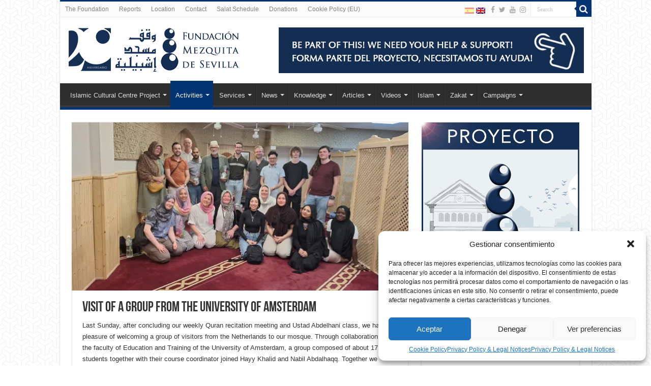

--- FILE ---
content_type: text/html; charset=UTF-8
request_url: https://mezquitadesevilla.com/visita-de-un-grupo-de-la-universidad-de-amsterdam/
body_size: 21631
content:
<!DOCTYPE html>
<html lang="es-ES" prefix="og: http://ogp.me/ns# article: http://ogp.me/ns/article#" prefix="og: http://ogp.me/ns#">
<head>
<meta charset="UTF-8" />
<link rel="pingback" href="https://mezquitadesevilla.com/xmlrpc.php" />
<title>Visita de un grupo de la Universidad de Amsterdam &#8211; Fundación Mezquita de Sevilla y Centro Cultural Islámico de Sevilla®</title>
<meta name='robots' content='max-image-preview:large' />
<link rel="alternate" hreflang="es-es" href="https://mezquitadesevilla.com/visita-de-un-grupo-de-la-universidad-de-amsterdam/" />
<link rel="alternate" hreflang="en-us" href="https://mezquitadesevilla.com/en/visit-of-a-group-from-the-university-of-amsterdam/" />
<link rel="alternate" hreflang="x-default" href="https://mezquitadesevilla.com/visita-de-un-grupo-de-la-universidad-de-amsterdam/" />
<link rel='dns-prefetch' href='//stats.wp.com' />
<link rel='preconnect' href='//i0.wp.com' />
<link rel='preconnect' href='//c0.wp.com' />
<link rel="alternate" type="application/rss+xml" title="Fundación Mezquita de Sevilla y Centro Cultural Islámico de Sevilla® &raquo; Feed" href="https://mezquitadesevilla.com/feed/" />
<link rel="alternate" type="application/rss+xml" title="Fundación Mezquita de Sevilla y Centro Cultural Islámico de Sevilla® &raquo; Feed de los comentarios" href="https://mezquitadesevilla.com/comments/feed/" />
<link rel="alternate" title="oEmbed (JSON)" type="application/json+oembed" href="https://mezquitadesevilla.com/wp-json/oembed/1.0/embed?url=https%3A%2F%2Fmezquitadesevilla.com%2Fvisita-de-un-grupo-de-la-universidad-de-amsterdam%2F" />
<link rel="alternate" title="oEmbed (XML)" type="text/xml+oembed" href="https://mezquitadesevilla.com/wp-json/oembed/1.0/embed?url=https%3A%2F%2Fmezquitadesevilla.com%2Fvisita-de-un-grupo-de-la-universidad-de-amsterdam%2F&#038;format=xml" />
<style id='wp-img-auto-sizes-contain-inline-css' type='text/css'>
img:is([sizes=auto i],[sizes^="auto," i]){contain-intrinsic-size:3000px 1500px}
/*# sourceURL=wp-img-auto-sizes-contain-inline-css */
</style>

<style id='wp-emoji-styles-inline-css' type='text/css'>

	img.wp-smiley, img.emoji {
		display: inline !important;
		border: none !important;
		box-shadow: none !important;
		height: 1em !important;
		width: 1em !important;
		margin: 0 0.07em !important;
		vertical-align: -0.1em !important;
		background: none !important;
		padding: 0 !important;
	}
/*# sourceURL=wp-emoji-styles-inline-css */
</style>
<link rel='stylesheet' id='wp-block-library-css' href='https://c0.wp.com/c/6.9/wp-includes/css/dist/block-library/style.min.css' type='text/css' media='all' />
<style id='wp-block-image-inline-css' type='text/css'>
.wp-block-image>a,.wp-block-image>figure>a{display:inline-block}.wp-block-image img{box-sizing:border-box;height:auto;max-width:100%;vertical-align:bottom}@media not (prefers-reduced-motion){.wp-block-image img.hide{visibility:hidden}.wp-block-image img.show{animation:show-content-image .4s}}.wp-block-image[style*=border-radius] img,.wp-block-image[style*=border-radius]>a{border-radius:inherit}.wp-block-image.has-custom-border img{box-sizing:border-box}.wp-block-image.aligncenter{text-align:center}.wp-block-image.alignfull>a,.wp-block-image.alignwide>a{width:100%}.wp-block-image.alignfull img,.wp-block-image.alignwide img{height:auto;width:100%}.wp-block-image .aligncenter,.wp-block-image .alignleft,.wp-block-image .alignright,.wp-block-image.aligncenter,.wp-block-image.alignleft,.wp-block-image.alignright{display:table}.wp-block-image .aligncenter>figcaption,.wp-block-image .alignleft>figcaption,.wp-block-image .alignright>figcaption,.wp-block-image.aligncenter>figcaption,.wp-block-image.alignleft>figcaption,.wp-block-image.alignright>figcaption{caption-side:bottom;display:table-caption}.wp-block-image .alignleft{float:left;margin:.5em 1em .5em 0}.wp-block-image .alignright{float:right;margin:.5em 0 .5em 1em}.wp-block-image .aligncenter{margin-left:auto;margin-right:auto}.wp-block-image :where(figcaption){margin-bottom:1em;margin-top:.5em}.wp-block-image.is-style-circle-mask img{border-radius:9999px}@supports ((-webkit-mask-image:none) or (mask-image:none)) or (-webkit-mask-image:none){.wp-block-image.is-style-circle-mask img{border-radius:0;-webkit-mask-image:url('data:image/svg+xml;utf8,<svg viewBox="0 0 100 100" xmlns="http://www.w3.org/2000/svg"><circle cx="50" cy="50" r="50"/></svg>');mask-image:url('data:image/svg+xml;utf8,<svg viewBox="0 0 100 100" xmlns="http://www.w3.org/2000/svg"><circle cx="50" cy="50" r="50"/></svg>');mask-mode:alpha;-webkit-mask-position:center;mask-position:center;-webkit-mask-repeat:no-repeat;mask-repeat:no-repeat;-webkit-mask-size:contain;mask-size:contain}}:root :where(.wp-block-image.is-style-rounded img,.wp-block-image .is-style-rounded img){border-radius:9999px}.wp-block-image figure{margin:0}.wp-lightbox-container{display:flex;flex-direction:column;position:relative}.wp-lightbox-container img{cursor:zoom-in}.wp-lightbox-container img:hover+button{opacity:1}.wp-lightbox-container button{align-items:center;backdrop-filter:blur(16px) saturate(180%);background-color:#5a5a5a40;border:none;border-radius:4px;cursor:zoom-in;display:flex;height:20px;justify-content:center;opacity:0;padding:0;position:absolute;right:16px;text-align:center;top:16px;width:20px;z-index:100}@media not (prefers-reduced-motion){.wp-lightbox-container button{transition:opacity .2s ease}}.wp-lightbox-container button:focus-visible{outline:3px auto #5a5a5a40;outline:3px auto -webkit-focus-ring-color;outline-offset:3px}.wp-lightbox-container button:hover{cursor:pointer;opacity:1}.wp-lightbox-container button:focus{opacity:1}.wp-lightbox-container button:focus,.wp-lightbox-container button:hover,.wp-lightbox-container button:not(:hover):not(:active):not(.has-background){background-color:#5a5a5a40;border:none}.wp-lightbox-overlay{box-sizing:border-box;cursor:zoom-out;height:100vh;left:0;overflow:hidden;position:fixed;top:0;visibility:hidden;width:100%;z-index:100000}.wp-lightbox-overlay .close-button{align-items:center;cursor:pointer;display:flex;justify-content:center;min-height:40px;min-width:40px;padding:0;position:absolute;right:calc(env(safe-area-inset-right) + 16px);top:calc(env(safe-area-inset-top) + 16px);z-index:5000000}.wp-lightbox-overlay .close-button:focus,.wp-lightbox-overlay .close-button:hover,.wp-lightbox-overlay .close-button:not(:hover):not(:active):not(.has-background){background:none;border:none}.wp-lightbox-overlay .lightbox-image-container{height:var(--wp--lightbox-container-height);left:50%;overflow:hidden;position:absolute;top:50%;transform:translate(-50%,-50%);transform-origin:top left;width:var(--wp--lightbox-container-width);z-index:9999999999}.wp-lightbox-overlay .wp-block-image{align-items:center;box-sizing:border-box;display:flex;height:100%;justify-content:center;margin:0;position:relative;transform-origin:0 0;width:100%;z-index:3000000}.wp-lightbox-overlay .wp-block-image img{height:var(--wp--lightbox-image-height);min-height:var(--wp--lightbox-image-height);min-width:var(--wp--lightbox-image-width);width:var(--wp--lightbox-image-width)}.wp-lightbox-overlay .wp-block-image figcaption{display:none}.wp-lightbox-overlay button{background:none;border:none}.wp-lightbox-overlay .scrim{background-color:#fff;height:100%;opacity:.9;position:absolute;width:100%;z-index:2000000}.wp-lightbox-overlay.active{visibility:visible}@media not (prefers-reduced-motion){.wp-lightbox-overlay.active{animation:turn-on-visibility .25s both}.wp-lightbox-overlay.active img{animation:turn-on-visibility .35s both}.wp-lightbox-overlay.show-closing-animation:not(.active){animation:turn-off-visibility .35s both}.wp-lightbox-overlay.show-closing-animation:not(.active) img{animation:turn-off-visibility .25s both}.wp-lightbox-overlay.zoom.active{animation:none;opacity:1;visibility:visible}.wp-lightbox-overlay.zoom.active .lightbox-image-container{animation:lightbox-zoom-in .4s}.wp-lightbox-overlay.zoom.active .lightbox-image-container img{animation:none}.wp-lightbox-overlay.zoom.active .scrim{animation:turn-on-visibility .4s forwards}.wp-lightbox-overlay.zoom.show-closing-animation:not(.active){animation:none}.wp-lightbox-overlay.zoom.show-closing-animation:not(.active) .lightbox-image-container{animation:lightbox-zoom-out .4s}.wp-lightbox-overlay.zoom.show-closing-animation:not(.active) .lightbox-image-container img{animation:none}.wp-lightbox-overlay.zoom.show-closing-animation:not(.active) .scrim{animation:turn-off-visibility .4s forwards}}@keyframes show-content-image{0%{visibility:hidden}99%{visibility:hidden}to{visibility:visible}}@keyframes turn-on-visibility{0%{opacity:0}to{opacity:1}}@keyframes turn-off-visibility{0%{opacity:1;visibility:visible}99%{opacity:0;visibility:visible}to{opacity:0;visibility:hidden}}@keyframes lightbox-zoom-in{0%{transform:translate(calc((-100vw + var(--wp--lightbox-scrollbar-width))/2 + var(--wp--lightbox-initial-left-position)),calc(-50vh + var(--wp--lightbox-initial-top-position))) scale(var(--wp--lightbox-scale))}to{transform:translate(-50%,-50%) scale(1)}}@keyframes lightbox-zoom-out{0%{transform:translate(-50%,-50%) scale(1);visibility:visible}99%{visibility:visible}to{transform:translate(calc((-100vw + var(--wp--lightbox-scrollbar-width))/2 + var(--wp--lightbox-initial-left-position)),calc(-50vh + var(--wp--lightbox-initial-top-position))) scale(var(--wp--lightbox-scale));visibility:hidden}}
/*# sourceURL=https://c0.wp.com/c/6.9/wp-includes/blocks/image/style.min.css */
</style>
<style id='wp-block-paragraph-inline-css' type='text/css'>
.is-small-text{font-size:.875em}.is-regular-text{font-size:1em}.is-large-text{font-size:2.25em}.is-larger-text{font-size:3em}.has-drop-cap:not(:focus):first-letter{float:left;font-size:8.4em;font-style:normal;font-weight:100;line-height:.68;margin:.05em .1em 0 0;text-transform:uppercase}body.rtl .has-drop-cap:not(:focus):first-letter{float:none;margin-left:.1em}p.has-drop-cap.has-background{overflow:hidden}:root :where(p.has-background){padding:1.25em 2.375em}:where(p.has-text-color:not(.has-link-color)) a{color:inherit}p.has-text-align-left[style*="writing-mode:vertical-lr"],p.has-text-align-right[style*="writing-mode:vertical-rl"]{rotate:180deg}
/*# sourceURL=https://c0.wp.com/c/6.9/wp-includes/blocks/paragraph/style.min.css */
</style>
<style id='global-styles-inline-css' type='text/css'>
:root{--wp--preset--aspect-ratio--square: 1;--wp--preset--aspect-ratio--4-3: 4/3;--wp--preset--aspect-ratio--3-4: 3/4;--wp--preset--aspect-ratio--3-2: 3/2;--wp--preset--aspect-ratio--2-3: 2/3;--wp--preset--aspect-ratio--16-9: 16/9;--wp--preset--aspect-ratio--9-16: 9/16;--wp--preset--color--black: #000000;--wp--preset--color--cyan-bluish-gray: #abb8c3;--wp--preset--color--white: #ffffff;--wp--preset--color--pale-pink: #f78da7;--wp--preset--color--vivid-red: #cf2e2e;--wp--preset--color--luminous-vivid-orange: #ff6900;--wp--preset--color--luminous-vivid-amber: #fcb900;--wp--preset--color--light-green-cyan: #7bdcb5;--wp--preset--color--vivid-green-cyan: #00d084;--wp--preset--color--pale-cyan-blue: #8ed1fc;--wp--preset--color--vivid-cyan-blue: #0693e3;--wp--preset--color--vivid-purple: #9b51e0;--wp--preset--gradient--vivid-cyan-blue-to-vivid-purple: linear-gradient(135deg,rgb(6,147,227) 0%,rgb(155,81,224) 100%);--wp--preset--gradient--light-green-cyan-to-vivid-green-cyan: linear-gradient(135deg,rgb(122,220,180) 0%,rgb(0,208,130) 100%);--wp--preset--gradient--luminous-vivid-amber-to-luminous-vivid-orange: linear-gradient(135deg,rgb(252,185,0) 0%,rgb(255,105,0) 100%);--wp--preset--gradient--luminous-vivid-orange-to-vivid-red: linear-gradient(135deg,rgb(255,105,0) 0%,rgb(207,46,46) 100%);--wp--preset--gradient--very-light-gray-to-cyan-bluish-gray: linear-gradient(135deg,rgb(238,238,238) 0%,rgb(169,184,195) 100%);--wp--preset--gradient--cool-to-warm-spectrum: linear-gradient(135deg,rgb(74,234,220) 0%,rgb(151,120,209) 20%,rgb(207,42,186) 40%,rgb(238,44,130) 60%,rgb(251,105,98) 80%,rgb(254,248,76) 100%);--wp--preset--gradient--blush-light-purple: linear-gradient(135deg,rgb(255,206,236) 0%,rgb(152,150,240) 100%);--wp--preset--gradient--blush-bordeaux: linear-gradient(135deg,rgb(254,205,165) 0%,rgb(254,45,45) 50%,rgb(107,0,62) 100%);--wp--preset--gradient--luminous-dusk: linear-gradient(135deg,rgb(255,203,112) 0%,rgb(199,81,192) 50%,rgb(65,88,208) 100%);--wp--preset--gradient--pale-ocean: linear-gradient(135deg,rgb(255,245,203) 0%,rgb(182,227,212) 50%,rgb(51,167,181) 100%);--wp--preset--gradient--electric-grass: linear-gradient(135deg,rgb(202,248,128) 0%,rgb(113,206,126) 100%);--wp--preset--gradient--midnight: linear-gradient(135deg,rgb(2,3,129) 0%,rgb(40,116,252) 100%);--wp--preset--font-size--small: 13px;--wp--preset--font-size--medium: 20px;--wp--preset--font-size--large: 36px;--wp--preset--font-size--x-large: 42px;--wp--preset--spacing--20: 0.44rem;--wp--preset--spacing--30: 0.67rem;--wp--preset--spacing--40: 1rem;--wp--preset--spacing--50: 1.5rem;--wp--preset--spacing--60: 2.25rem;--wp--preset--spacing--70: 3.38rem;--wp--preset--spacing--80: 5.06rem;--wp--preset--shadow--natural: 6px 6px 9px rgba(0, 0, 0, 0.2);--wp--preset--shadow--deep: 12px 12px 50px rgba(0, 0, 0, 0.4);--wp--preset--shadow--sharp: 6px 6px 0px rgba(0, 0, 0, 0.2);--wp--preset--shadow--outlined: 6px 6px 0px -3px rgb(255, 255, 255), 6px 6px rgb(0, 0, 0);--wp--preset--shadow--crisp: 6px 6px 0px rgb(0, 0, 0);}:where(.is-layout-flex){gap: 0.5em;}:where(.is-layout-grid){gap: 0.5em;}body .is-layout-flex{display: flex;}.is-layout-flex{flex-wrap: wrap;align-items: center;}.is-layout-flex > :is(*, div){margin: 0;}body .is-layout-grid{display: grid;}.is-layout-grid > :is(*, div){margin: 0;}:where(.wp-block-columns.is-layout-flex){gap: 2em;}:where(.wp-block-columns.is-layout-grid){gap: 2em;}:where(.wp-block-post-template.is-layout-flex){gap: 1.25em;}:where(.wp-block-post-template.is-layout-grid){gap: 1.25em;}.has-black-color{color: var(--wp--preset--color--black) !important;}.has-cyan-bluish-gray-color{color: var(--wp--preset--color--cyan-bluish-gray) !important;}.has-white-color{color: var(--wp--preset--color--white) !important;}.has-pale-pink-color{color: var(--wp--preset--color--pale-pink) !important;}.has-vivid-red-color{color: var(--wp--preset--color--vivid-red) !important;}.has-luminous-vivid-orange-color{color: var(--wp--preset--color--luminous-vivid-orange) !important;}.has-luminous-vivid-amber-color{color: var(--wp--preset--color--luminous-vivid-amber) !important;}.has-light-green-cyan-color{color: var(--wp--preset--color--light-green-cyan) !important;}.has-vivid-green-cyan-color{color: var(--wp--preset--color--vivid-green-cyan) !important;}.has-pale-cyan-blue-color{color: var(--wp--preset--color--pale-cyan-blue) !important;}.has-vivid-cyan-blue-color{color: var(--wp--preset--color--vivid-cyan-blue) !important;}.has-vivid-purple-color{color: var(--wp--preset--color--vivid-purple) !important;}.has-black-background-color{background-color: var(--wp--preset--color--black) !important;}.has-cyan-bluish-gray-background-color{background-color: var(--wp--preset--color--cyan-bluish-gray) !important;}.has-white-background-color{background-color: var(--wp--preset--color--white) !important;}.has-pale-pink-background-color{background-color: var(--wp--preset--color--pale-pink) !important;}.has-vivid-red-background-color{background-color: var(--wp--preset--color--vivid-red) !important;}.has-luminous-vivid-orange-background-color{background-color: var(--wp--preset--color--luminous-vivid-orange) !important;}.has-luminous-vivid-amber-background-color{background-color: var(--wp--preset--color--luminous-vivid-amber) !important;}.has-light-green-cyan-background-color{background-color: var(--wp--preset--color--light-green-cyan) !important;}.has-vivid-green-cyan-background-color{background-color: var(--wp--preset--color--vivid-green-cyan) !important;}.has-pale-cyan-blue-background-color{background-color: var(--wp--preset--color--pale-cyan-blue) !important;}.has-vivid-cyan-blue-background-color{background-color: var(--wp--preset--color--vivid-cyan-blue) !important;}.has-vivid-purple-background-color{background-color: var(--wp--preset--color--vivid-purple) !important;}.has-black-border-color{border-color: var(--wp--preset--color--black) !important;}.has-cyan-bluish-gray-border-color{border-color: var(--wp--preset--color--cyan-bluish-gray) !important;}.has-white-border-color{border-color: var(--wp--preset--color--white) !important;}.has-pale-pink-border-color{border-color: var(--wp--preset--color--pale-pink) !important;}.has-vivid-red-border-color{border-color: var(--wp--preset--color--vivid-red) !important;}.has-luminous-vivid-orange-border-color{border-color: var(--wp--preset--color--luminous-vivid-orange) !important;}.has-luminous-vivid-amber-border-color{border-color: var(--wp--preset--color--luminous-vivid-amber) !important;}.has-light-green-cyan-border-color{border-color: var(--wp--preset--color--light-green-cyan) !important;}.has-vivid-green-cyan-border-color{border-color: var(--wp--preset--color--vivid-green-cyan) !important;}.has-pale-cyan-blue-border-color{border-color: var(--wp--preset--color--pale-cyan-blue) !important;}.has-vivid-cyan-blue-border-color{border-color: var(--wp--preset--color--vivid-cyan-blue) !important;}.has-vivid-purple-border-color{border-color: var(--wp--preset--color--vivid-purple) !important;}.has-vivid-cyan-blue-to-vivid-purple-gradient-background{background: var(--wp--preset--gradient--vivid-cyan-blue-to-vivid-purple) !important;}.has-light-green-cyan-to-vivid-green-cyan-gradient-background{background: var(--wp--preset--gradient--light-green-cyan-to-vivid-green-cyan) !important;}.has-luminous-vivid-amber-to-luminous-vivid-orange-gradient-background{background: var(--wp--preset--gradient--luminous-vivid-amber-to-luminous-vivid-orange) !important;}.has-luminous-vivid-orange-to-vivid-red-gradient-background{background: var(--wp--preset--gradient--luminous-vivid-orange-to-vivid-red) !important;}.has-very-light-gray-to-cyan-bluish-gray-gradient-background{background: var(--wp--preset--gradient--very-light-gray-to-cyan-bluish-gray) !important;}.has-cool-to-warm-spectrum-gradient-background{background: var(--wp--preset--gradient--cool-to-warm-spectrum) !important;}.has-blush-light-purple-gradient-background{background: var(--wp--preset--gradient--blush-light-purple) !important;}.has-blush-bordeaux-gradient-background{background: var(--wp--preset--gradient--blush-bordeaux) !important;}.has-luminous-dusk-gradient-background{background: var(--wp--preset--gradient--luminous-dusk) !important;}.has-pale-ocean-gradient-background{background: var(--wp--preset--gradient--pale-ocean) !important;}.has-electric-grass-gradient-background{background: var(--wp--preset--gradient--electric-grass) !important;}.has-midnight-gradient-background{background: var(--wp--preset--gradient--midnight) !important;}.has-small-font-size{font-size: var(--wp--preset--font-size--small) !important;}.has-medium-font-size{font-size: var(--wp--preset--font-size--medium) !important;}.has-large-font-size{font-size: var(--wp--preset--font-size--large) !important;}.has-x-large-font-size{font-size: var(--wp--preset--font-size--x-large) !important;}
/*# sourceURL=global-styles-inline-css */
</style>

<style id='classic-theme-styles-inline-css' type='text/css'>
/*! This file is auto-generated */
.wp-block-button__link{color:#fff;background-color:#32373c;border-radius:9999px;box-shadow:none;text-decoration:none;padding:calc(.667em + 2px) calc(1.333em + 2px);font-size:1.125em}.wp-block-file__button{background:#32373c;color:#fff;text-decoration:none}
/*# sourceURL=/wp-includes/css/classic-themes.min.css */
</style>
<link rel='stylesheet' id='wpsm_ac-font-awesome-front-css' href='https://mezquitadesevilla.com/wp-content/plugins/responsive-accordion-and-collapse/css/font-awesome/css/font-awesome.min.css' type='text/css' media='all' />
<link rel='stylesheet' id='wpsm_ac_bootstrap-front-css' href='https://mezquitadesevilla.com/wp-content/plugins/responsive-accordion-and-collapse/css/bootstrap-front.css' type='text/css' media='all' />
<link rel='stylesheet' id='wpml-legacy-horizontal-list-0-css' href='https://mezquitadesevilla.com/wp-content/plugins/sitepress-multilingual-cms/templates/language-switchers/legacy-list-horizontal/style.min.css' type='text/css' media='all' />
<style id='wpml-legacy-horizontal-list-0-inline-css' type='text/css'>
.wpml-ls-statics-shortcode_actions, .wpml-ls-statics-shortcode_actions .wpml-ls-sub-menu, .wpml-ls-statics-shortcode_actions a {border-color:#cdcdcd;}.wpml-ls-statics-shortcode_actions a, .wpml-ls-statics-shortcode_actions .wpml-ls-sub-menu a, .wpml-ls-statics-shortcode_actions .wpml-ls-sub-menu a:link, .wpml-ls-statics-shortcode_actions li:not(.wpml-ls-current-language) .wpml-ls-link, .wpml-ls-statics-shortcode_actions li:not(.wpml-ls-current-language) .wpml-ls-link:link {color:#444444;background-color:#ffffff;}.wpml-ls-statics-shortcode_actions .wpml-ls-sub-menu a:hover,.wpml-ls-statics-shortcode_actions .wpml-ls-sub-menu a:focus, .wpml-ls-statics-shortcode_actions .wpml-ls-sub-menu a:link:hover, .wpml-ls-statics-shortcode_actions .wpml-ls-sub-menu a:link:focus {color:#000000;background-color:#eeeeee;}.wpml-ls-statics-shortcode_actions .wpml-ls-current-language > a {color:#444444;background-color:#ffffff;}.wpml-ls-statics-shortcode_actions .wpml-ls-current-language:hover>a, .wpml-ls-statics-shortcode_actions .wpml-ls-current-language>a:focus {color:#000000;background-color:#eeeeee;}
/*# sourceURL=wpml-legacy-horizontal-list-0-inline-css */
</style>
<link rel='stylesheet' id='cmplz-general-css' href='https://mezquitadesevilla.com/wp-content/plugins/complianz-gdpr/assets/css/cookieblocker.min.css' type='text/css' media='all' />
<link rel='stylesheet' id='tie-style-css' href='https://mezquitadesevilla.com/wp-content/themes/sahifa/style.css' type='text/css' media='all' />
<link rel='stylesheet' id='tie-ilightbox-skin-css' href='https://mezquitadesevilla.com/wp-content/themes/sahifa/css/ilightbox/metro-white-skin/skin.css' type='text/css' media='all' />
<script type="text/javascript" src="https://c0.wp.com/c/6.9/wp-includes/js/jquery/jquery.min.js" id="jquery-core-js"></script>
<script type="text/javascript" src="https://c0.wp.com/c/6.9/wp-includes/js/jquery/jquery-migrate.min.js" id="jquery-migrate-js"></script>
<script type="text/javascript" id="wpml-browser-redirect-js-extra">
/* <![CDATA[ */
var wpml_browser_redirect_params = {"pageLanguage":"es","languageUrls":{"es_es":"https://mezquitadesevilla.com/visita-de-un-grupo-de-la-universidad-de-amsterdam/","es":"https://mezquitadesevilla.com/visita-de-un-grupo-de-la-universidad-de-amsterdam/","en_us":"https://mezquitadesevilla.com/en/visit-of-a-group-from-the-university-of-amsterdam/","en":"https://mezquitadesevilla.com/en/visit-of-a-group-from-the-university-of-amsterdam/","us":"https://mezquitadesevilla.com/en/visit-of-a-group-from-the-university-of-amsterdam/"},"cookie":{"name":"_icl_visitor_lang_js","domain":"mezquitadesevilla.com","path":"/","expiration":24}};
//# sourceURL=wpml-browser-redirect-js-extra
/* ]]> */
</script>
<script type="text/javascript" src="https://mezquitadesevilla.com/wp-content/plugins/sitepress-multilingual-cms/dist/js/browser-redirect/app.js" id="wpml-browser-redirect-js"></script>
<link rel="https://api.w.org/" href="https://mezquitadesevilla.com/wp-json/" /><link rel="alternate" title="JSON" type="application/json" href="https://mezquitadesevilla.com/wp-json/wp/v2/posts/19082" /><link rel="EditURI" type="application/rsd+xml" title="RSD" href="https://mezquitadesevilla.com/xmlrpc.php?rsd" />
<meta name="generator" content="WordPress 6.9" />
<link rel="canonical" href="https://mezquitadesevilla.com/visita-de-un-grupo-de-la-universidad-de-amsterdam/" />
<link rel='shortlink' href='https://mezquitadesevilla.com/?p=19082' />
<meta name="generator" content="WPML ver:4.8.6 stt:1,2;" />
<meta property="og:title" name="og:title" content="Visita de un grupo de la Universidad de Amsterdam" />
<meta property="og:type" name="og:type" content="article" />
<meta property="og:image" name="og:image" content="https://i0.wp.com/mezquitadesevilla.com/wp-content/uploads/2024/05/Netherlands-visit-2024-Post-Coverphoto-wordpress.jpg?fit=618%2C309&amp;ssl=1" />
<meta property="og:url" name="og:url" content="https://mezquitadesevilla.com/visita-de-un-grupo-de-la-universidad-de-amsterdam/" />
<meta property="og:description" name="og:description" content="El pasado domingo, tras concluir nuestra reunión semanal de recitación del Corán y clase de Ustad Abdelhani, tuvimos el placer de dar la bienvenida a un grupo de visitantes procedentes de los Países Bajos en nuestra mezquita. A través de la colaboración con la facultad de Educación y Formación de la Universidad de Ámsterdam, un &hellip;" />
<meta property="og:locale" name="og:locale" content="es_ES" />
<meta property="og:site_name" name="og:site_name" content="Fundación Mezquita de Sevilla y Centro Cultural Islámico de Sevilla®" />
<meta property="twitter:card" name="twitter:card" content="summary_large_image" />
<meta property="article:tag" name="article:tag" content="pais Bajo" />
<meta property="article:section" name="article:section" content="Actividades" />
<meta property="article:published_time" name="article:published_time" content="2024-05-13T11:50:30+00:00" />
<meta property="article:modified_time" name="article:modified_time" content="2024-05-13T17:52:38+00:00" />
<meta property="article:author" name="article:author" content="https://mezquitadesevilla.com/author/nabeel/" />
<meta name="ti-site-data" content="[base64]" />	<style>img#wpstats{display:none}</style>
					<style>.cmplz-hidden {
					display: none !important;
				}</style><link rel="shortcut icon" href="https://mezquitadesevilla.com/wp-content/uploads/2023/07/favi.png" title="Favicon" />
<!--[if IE]>
<script type="text/javascript">jQuery(document).ready(function (){ jQuery(".menu-item").has("ul").children("a").attr("aria-haspopup", "true");});</script>
<![endif]-->
<!--[if lt IE 9]>
<script src="https://mezquitadesevilla.com/wp-content/themes/sahifa/js/html5.js"></script>
<script src="https://mezquitadesevilla.com/wp-content/themes/sahifa/js/selectivizr-min.js"></script>
<![endif]-->
<!--[if IE 9]>
<link rel="stylesheet" type="text/css" media="all" href="https://mezquitadesevilla.com/wp-content/themes/sahifa/css/ie9.css" />
<![endif]-->
<!--[if IE 8]>
<link rel="stylesheet" type="text/css" media="all" href="https://mezquitadesevilla.com/wp-content/themes/sahifa/css/ie8.css" />
<![endif]-->
<!--[if IE 7]>
<link rel="stylesheet" type="text/css" media="all" href="https://mezquitadesevilla.com/wp-content/themes/sahifa/css/ie7.css" />
<![endif]-->

<meta http-equiv="X-UA-Compatible" content="IE=edge,chrome=1" />
<meta name="viewport" content="width=device-width, initial-scale=1.0" />

<!-- Global site tag (gtag.js) - Google Analytics -->
<script async src="https://www.googletagmanager.com/gtag/js?id=UA-76120155-1"></script>
<script>
  window.dataLayer = window.dataLayer || [];
  function gtag(){dataLayer.push(arguments);}
  gtag('js', new Date());

  gtag('config', 'UA-76120155-1');
</script>

<style type="text/css" media="screen">

#main-nav,
.cat-box-content,
#sidebar .widget-container,
.post-listing,
#commentform {
	border-bottom-color: #023373;
}

.search-block .search-button,
#topcontrol,
#main-nav ul li.current-menu-item a,
#main-nav ul li.current-menu-item a:hover,
#main-nav ul li.current_page_parent a,
#main-nav ul li.current_page_parent a:hover,
#main-nav ul li.current-menu-parent a,
#main-nav ul li.current-menu-parent a:hover,
#main-nav ul li.current-page-ancestor a,
#main-nav ul li.current-page-ancestor a:hover,
.pagination span.current,
.share-post span.share-text,
.flex-control-paging li a.flex-active,
.ei-slider-thumbs li.ei-slider-element,
.review-percentage .review-item span span,
.review-final-score,
.button,
a.button,
a.more-link,
#main-content input[type="submit"],
.form-submit #submit,
#login-form .login-button,
.widget-feedburner .feedburner-subscribe,
input[type="submit"],
#buddypress button,
#buddypress a.button,
#buddypress input[type=submit],
#buddypress input[type=reset],
#buddypress ul.button-nav li a,
#buddypress div.generic-button a,
#buddypress .comment-reply-link,
#buddypress div.item-list-tabs ul li a span,
#buddypress div.item-list-tabs ul li.selected a,
#buddypress div.item-list-tabs ul li.current a,
#buddypress #members-directory-form div.item-list-tabs ul li.selected span,
#members-list-options a.selected,
#groups-list-options a.selected,
body.dark-skin #buddypress div.item-list-tabs ul li a span,
body.dark-skin #buddypress div.item-list-tabs ul li.selected a,
body.dark-skin #buddypress div.item-list-tabs ul li.current a,
body.dark-skin #members-list-options a.selected,
body.dark-skin #groups-list-options a.selected,
.search-block-large .search-button,
#featured-posts .flex-next:hover,
#featured-posts .flex-prev:hover,
a.tie-cart span.shooping-count,
.woocommerce span.onsale,
.woocommerce-page span.onsale ,
.woocommerce .widget_price_filter .ui-slider .ui-slider-handle,
.woocommerce-page .widget_price_filter .ui-slider .ui-slider-handle,
#check-also-close,
a.post-slideshow-next,
a.post-slideshow-prev,
.widget_price_filter .ui-slider .ui-slider-handle,
.quantity .minus:hover,
.quantity .plus:hover,
.mejs-container .mejs-controls .mejs-time-rail .mejs-time-current,
#reading-position-indicator  {
	background-color:#023373;
}

::-webkit-scrollbar-thumb{
	background-color:#023373 !important;
}

#theme-footer,
#theme-header,
.top-nav ul li.current-menu-item:before,
#main-nav .menu-sub-content ,
#main-nav ul ul,
#check-also-box {
	border-top-color: #023373;
}

.search-block:after {
	border-right-color:#023373;
}

body.rtl .search-block:after {
	border-left-color:#023373;
}

#main-nav ul > li.menu-item-has-children:hover > a:after,
#main-nav ul > li.mega-menu:hover > a:after {
	border-color:transparent transparent #023373;
}

.widget.timeline-posts li a:hover,
.widget.timeline-posts li a:hover span.tie-date {
	color: #023373;
}

.widget.timeline-posts li a:hover span.tie-date:before {
	background: #023373;
	border-color: #023373;
}

#order_review,
#order_review_heading {
	border-color: #023373;
}

		body {
					background-image : url(https://mezquitadesevilla.com/wp-content/themes/sahifa/images/patterns/body-bg44.png);
					background-position: top center;
		}
		
</style>

		<script type="text/javascript">
			/* <![CDATA[ */
				var sf_position = '0';
				var sf_templates = "<a href=\"{search_url_escaped}\">View All Results<\/a>";
				var sf_input = '.search-live';
				jQuery(document).ready(function(){
					jQuery(sf_input).ajaxyLiveSearch({"expand":false,"searchUrl":"https:\/\/mezquitadesevilla.com\/?s=%s","text":"Search","delay":500,"iwidth":180,"width":315,"ajaxUrl":"https:\/\/mezquitadesevilla.com\/wp-admin\/admin-ajax.php?lang=es","rtl":0});
					jQuery(".live-search_ajaxy-selective-input").keyup(function() {
						var width = jQuery(this).val().length * 8;
						if(width < 50) {
							width = 50;
						}
						jQuery(this).width(width);
					});
					jQuery(".live-search_ajaxy-selective-search").click(function() {
						jQuery(this).find(".live-search_ajaxy-selective-input").focus();
					});
					jQuery(".live-search_ajaxy-selective-close").click(function() {
						jQuery(this).parent().remove();
					});
				});
			/* ]]> */
		</script>
		<link rel="icon" href="https://i0.wp.com/mezquitadesevilla.com/wp-content/uploads/2017/03/cropped-10806301_356939557817824_2740034178983378156_n.jpg?fit=32%2C32&#038;ssl=1" sizes="32x32" />
<link rel="icon" href="https://i0.wp.com/mezquitadesevilla.com/wp-content/uploads/2017/03/cropped-10806301_356939557817824_2740034178983378156_n.jpg?fit=192%2C192&#038;ssl=1" sizes="192x192" />
<link rel="apple-touch-icon" href="https://i0.wp.com/mezquitadesevilla.com/wp-content/uploads/2017/03/cropped-10806301_356939557817824_2740034178983378156_n.jpg?fit=180%2C180&#038;ssl=1" />
<meta name="msapplication-TileImage" content="https://i0.wp.com/mezquitadesevilla.com/wp-content/uploads/2017/03/cropped-10806301_356939557817824_2740034178983378156_n.jpg?fit=270%2C270&#038;ssl=1" />
</head>
<body id="top" class="wp-singular post-template-default single single-post postid-19082 single-format-standard wp-theme-sahifa">

<div class="wrapper-outer">

	<div class="background-cover"></div>

	<aside id="slide-out">

			<div class="search-mobile">
			<form method="get" id="searchform-mobile" action="https://mezquitadesevilla.com/">
				<button class="search-button" type="submit" value="Search"><i class="fa fa-search"></i></button>
				<input type="text" id="s-mobile" name="s" title="Search" value="Search" onfocus="if (this.value == 'Search') {this.value = '';}" onblur="if (this.value == '') {this.value = 'Search';}"  />
			</form>
		</div><!-- .search-mobile /-->
	
			<div class="social-icons">
		<a class="ttip-none" title="Facebook" href="https://www.facebook.com/MezquitaSevilla" target="_blank"><i class="fa fa-facebook"></i></a><a class="ttip-none" title="Twitter" href="https://twitter.com/MezquitaSevilla" target="_blank"><i class="fa fa-twitter"></i></a><a class="ttip-none" title="Youtube" href="https://www.youtube.com/mezquitasevilla" target="_blank"><i class="fa fa-youtube"></i></a><a class="ttip-none" title="instagram" href="https://www.instagram.com/mezquitasevilla" target="_blank"><i class="fa fa-instagram"></i></a>
			</div>

	
		<div id="mobile-menu" ></div>
	</aside><!-- #slide-out /-->

		<div id="wrapper" class="boxed-all">
		<div class="inner-wrapper">

		<header id="theme-header" class="theme-header">
						<div id="top-nav" class="top-nav">
				<div class="container">

			
				<div class="top-menu"><ul id="menu-top-menu" class="menu"><li id="menu-item-22" class="menu-item menu-item-type-post_type menu-item-object-page menu-item-22"><a href="https://mezquitadesevilla.com/la-fundacion/">La Fundación</a></li>
<li id="menu-item-9892" class="menu-item menu-item-type-post_type menu-item-object-page menu-item-9892"><a href="https://mezquitadesevilla.com/informes-anuales/">Informes</a></li>
<li id="menu-item-21" class="menu-item menu-item-type-post_type menu-item-object-page menu-item-21"><a href="https://mezquitadesevilla.com/ubicacion/">Ubicación</a></li>
<li id="menu-item-20" class="menu-item menu-item-type-post_type menu-item-object-page menu-item-20"><a href="https://mezquitadesevilla.com/contacto/">Contacto</a></li>
<li id="menu-item-25" class="menu-item menu-item-type-post_type menu-item-object-page menu-item-25"><a href="https://mezquitadesevilla.com/horario-del-salat/">Horario del Salat</a></li>
<li id="menu-item-629" class="menu-item menu-item-type-post_type menu-item-object-page menu-item-629"><a href="https://mezquitadesevilla.com/donaciones/">Donaciones</a></li>
<li id="menu-item-22514" class="menu-item menu-item-type-post_type menu-item-object-page menu-item-22514"><a href="https://mezquitadesevilla.com/politica-de-cookies-ue/">Política de cookies (UE)</a></li>
</ul></div>
						<div class="search-block">
						<form method="get" id="searchform-header" action="https://mezquitadesevilla.com/">
							<button class="search-button" type="submit" value="Search"><i class="fa fa-search"></i></button>
							<input class="search-live" type="text" id="s-header" name="s" title="Search" value="Search" onfocus="if (this.value == 'Search') {this.value = '';}" onblur="if (this.value == '') {this.value = 'Search';}"  />
						</form>
					</div><!-- .search-block /-->
			<div class="social-icons">
		<a class="ttip-none" title="Facebook" href="https://www.facebook.com/MezquitaSevilla" target="_blank"><i class="fa fa-facebook"></i></a><a class="ttip-none" title="Twitter" href="https://twitter.com/MezquitaSevilla" target="_blank"><i class="fa fa-twitter"></i></a><a class="ttip-none" title="Youtube" href="https://www.youtube.com/mezquitasevilla" target="_blank"><i class="fa fa-youtube"></i></a><a class="ttip-none" title="instagram" href="https://www.instagram.com/mezquitasevilla" target="_blank"><i class="fa fa-instagram"></i></a>
			</div>

	
	<div id="tie_lang_switcher"><img src="https://mezquitadesevilla.com/wp-content/plugins/sitepress-multilingual-cms/res/flags/es.png" height="12" alt="es" width="18" /><a href="https://mezquitadesevilla.com/en/visit-of-a-group-from-the-university-of-amsterdam/"><img src="https://mezquitadesevilla.com/wp-content/plugins/sitepress-multilingual-cms/res/flags/en.png" height="12" alt="en" width="18" /></a></div>
				</div><!-- .container /-->
			</div><!-- .top-menu /-->
			
		<div class="header-content">

					<a id="slide-out-open" class="slide-out-open" href="#"><span></span></a>
		
			<div class="logo">
			<h2>								<a title="Fundación Mezquita de Sevilla y Centro Cultural Islámico de Sevilla®" href="https://mezquitadesevilla.com/">
					<img src="https://mezquitadesevilla.com/wp-content/uploads/2024/10/12x3x72N.png" alt="Fundación Mezquita de Sevilla y Centro Cultural Islámico de Sevilla®"  /><strong>Fundación Mezquita de Sevilla y Centro Cultural Islámico de Sevilla® Fundación Mezquita de Sevilla y Centro Cultural Islámico de Sevilla®</strong>
				</a>
			</h2>			</div><!-- .logo /-->
			<div class="e3lan e3lan-top">
			<a href="https://mezquitadesevilla.com/category/proyecto-ccis/" title="" target="_blank">
				<img src="https://mezquitadesevilla.com/wp-content/uploads/2020/05/help.gif" alt="" />
			</a>
				</div>			<div class="clear"></div>

		</div>
													<nav id="main-nav" class="fixed-enabled">
				<div class="container">

				
					<div class="main-menu"><ul id="menu-menu-principal" class="menu"><li id="menu-item-935" class="menu-item menu-item-type-taxonomy menu-item-object-category menu-item-935 mega-menu mega-cat "><a href="https://mezquitadesevilla.com/category/proyecto-ccis/">Proyecto CCISevilla</a>
<div class="mega-menu-block menu-sub-content">

<div class="mega-menu-content">
<div class="mega-cat-wrapper">  <div class="mega-cat-content"><div id="mega-cat-935-8" class="mega-cat-content-tab"><div class="mega-menu-post"><div class="post-thumbnail tie_video"><a class="mega-menu-link" href="https://mezquitadesevilla.com/presentacion/" title="Presentación"><img src="https://i0.wp.com/mezquitadesevilla.com/wp-content/uploads/2015/04/intro.jpg?resize=310%2C165&ssl=1" width="310" height="165" alt="Presentación" /><span class="fa overlay-icon"></span></a></div><h3 class="post-box-title"><a class="mega-menu-link" href="https://mezquitadesevilla.com/presentacion/" title="Presentación">Presentación</a></h3>
									<span class="tie-date"><i class="fa fa-clock-o"></i>30/11/2021</span>
							</div> <!-- mega-menu-post --><div class="mega-menu-post"><div class="post-thumbnail"><a class="mega-menu-link" href="https://mezquitadesevilla.com/servicios-actividades-y-espacios/" title="Servicios, actividades y espacios"><img src="https://i0.wp.com/mezquitadesevilla.com/wp-content/uploads/2021/12/Sas-copy.png?resize=310%2C165&ssl=1" width="310" height="165" alt="Servicios, actividades y espacios" /><span class="fa overlay-icon"></span></a></div><h3 class="post-box-title"><a class="mega-menu-link" href="https://mezquitadesevilla.com/servicios-actividades-y-espacios/" title="Servicios, actividades y espacios">Servicios, actividades y espacios</a></h3>
									<span class="tie-date"><i class="fa fa-clock-o"></i>30/11/2021</span>
							</div> <!-- mega-menu-post --><div class="mega-menu-post"><div class="post-thumbnail"><a class="mega-menu-link" href="https://mezquitadesevilla.com/preguntas-mas-frecuentes/" title="Preguntas más frecuentes"><img src="https://i0.wp.com/mezquitadesevilla.com/wp-content/uploads/2021/12/faq-1.png?resize=310%2C165&ssl=1" width="310" height="165" alt="Preguntas más frecuentes" /><span class="fa overlay-icon"></span></a></div><h3 class="post-box-title"><a class="mega-menu-link" href="https://mezquitadesevilla.com/preguntas-mas-frecuentes/" title="Preguntas más frecuentes">Preguntas más frecuentes</a></h3>
									<span class="tie-date"><i class="fa fa-clock-o"></i>30/11/2021</span>
							</div> <!-- mega-menu-post --><div class="mega-menu-post"><div class="post-thumbnail"><a class="mega-menu-link" href="https://mezquitadesevilla.com/timeline/" title="Cronología y estado del proyecto"><img src="https://i0.wp.com/mezquitadesevilla.com/wp-content/uploads/2021/11/alcazar.jpg?resize=310%2C165&ssl=1" width="310" height="165" alt="Cronología y estado del proyecto" /><span class="fa overlay-icon"></span></a></div><h3 class="post-box-title"><a class="mega-menu-link" href="https://mezquitadesevilla.com/timeline/" title="Cronología y estado del proyecto">Cronología y estado del proyecto</a></h3>
									<span class="tie-date"><i class="fa fa-clock-o"></i>10/11/2021</span>
							</div> <!-- mega-menu-post --></div><!-- .mega-cat-content-tab --> </div> <!-- .mega-cat-content -->
								<div class="clear"></div>
							</div> <!-- .mega-cat-Wrapper --> 
</div><!-- .mega-menu-content --> 
</div><!-- .mega-menu-block --> 
</li>
<li id="menu-item-964" class="menu-item menu-item-type-taxonomy menu-item-object-category current-post-ancestor current-menu-parent current-post-parent menu-item-has-children menu-item-964 mega-menu mega-recent-featured "><a href="https://mezquitadesevilla.com/category/actividadeseventos/">Actividades</a>
<div class="mega-menu-block menu-sub-content">

<ul class="mega-recent-featured-list sub-list">
	<li id="menu-item-15128" class="menu-item menu-item-type-post_type menu-item-object-page menu-item-15128"><a href="https://mezquitadesevilla.com/calendario-de-actividades-regulares-y-eventos/"><i class="fa fa-calendar"></i>Calendario de actividades</a></li>
	<li id="menu-item-6296" class="menu-item menu-item-type-taxonomy menu-item-object-category menu-item-6296"><a href="https://mezquitadesevilla.com/category/actividades-regulares/"><i class="fa fa-server"></i>Actividades Regulares</a></li>
	<li id="menu-item-114" class="menu-item menu-item-type-post_type menu-item-object-page menu-item-114"><a href="https://mezquitadesevilla.com/actividades/"><i class="fa fa-cogs"></i>Actividades &#038; Eventos</a></li>
	<li id="menu-item-9893" class="menu-item menu-item-type-taxonomy menu-item-object-category menu-item-9893"><a href="https://mezquitadesevilla.com/category/galerias/"><i class="fa fa-camera"></i>Galerias de Fotos</a></li>
</ul>

<div class="mega-menu-content">
<div class="mega-recent-post"><div class="post-thumbnail"><a class="mega-menu-link" href="https://mezquitadesevilla.com/fortaleciendo-nuestra-comunidad-anuncio-de-colaboracion-con-siar-sevilla/" title="Fortaleciendo Nuestra Comunidad: Anuncio de Colaboración con SIAR Sevilla"><img src="https://i0.wp.com/mezquitadesevilla.com/wp-content/uploads/2025/12/SIAR-Post-Coverphoto-wordpress.jpg?resize=660%2C330&ssl=1" width="660" height="330" alt="Fortaleciendo Nuestra Comunidad: Anuncio de Colaboración con SIAR Sevilla" /><span class="fa overlay-icon"></span></a></div><h3 class="post-box-title"><a class="mega-menu-link" href="https://mezquitadesevilla.com/fortaleciendo-nuestra-comunidad-anuncio-de-colaboracion-con-siar-sevilla/" title="Fortaleciendo Nuestra Comunidad: Anuncio de Colaboración con SIAR Sevilla">Fortaleciendo Nuestra Comunidad: Anuncio de Colaboración con SIAR Sevilla</a></h3>
						<span class="tie-date"><i class="fa fa-clock-o"></i>04/12/2025</span>
						</div> <!-- mega-recent-post --><div class="mega-check-also"><ul><li><div class="post-thumbnail"><a class="mega-menu-link" href="https://mezquitadesevilla.com/viaje-a-malasia-un-compromiso-de-hermandad-y-apoyo-inquebrantable/" title="Viaje a Malasia: Un Compromiso de Hermandad y Apoyo Inquebrantable"><img src="https://i0.wp.com/mezquitadesevilla.com/wp-content/uploads/2025/12/malaysia-trip-Post-Coverphoto-wordpress.jpg?resize=110%2C75&ssl=1" width="110" height="75" alt="Viaje a Malasia: Un Compromiso de Hermandad y Apoyo Inquebrantable" /><span class="fa overlay-icon"></span></a></div><h3 class="post-box-title"><a class="mega-menu-link" href="https://mezquitadesevilla.com/viaje-a-malasia-un-compromiso-de-hermandad-y-apoyo-inquebrantable/" title="Viaje a Malasia: Un Compromiso de Hermandad y Apoyo Inquebrantable">Viaje a Malasia: Un Compromiso de Hermandad y Apoyo Inquebrantable</a></h3><span class="tie-date"><i class="fa fa-clock-o"></i>04/12/2025</span></li><li><div class="post-thumbnail"><a class="mega-menu-link" href="https://mezquitadesevilla.com/otra-visita-de-los-alumnos-de-verto-educacion-sevilla/" title="Otra visita de los alumnos de Verto Educación Sevilla"><img src="https://i0.wp.com/mezquitadesevilla.com/wp-content/uploads/2025/11/Ruben-Verto-Post-Coverphoto-wordpress.jpg?resize=110%2C75&ssl=1" width="110" height="75" alt="Otra visita de los alumnos de Verto Educación Sevilla" /><span class="fa overlay-icon"></span></a></div><h3 class="post-box-title"><a class="mega-menu-link" href="https://mezquitadesevilla.com/otra-visita-de-los-alumnos-de-verto-educacion-sevilla/" title="Otra visita de los alumnos de Verto Educación Sevilla">Otra visita de los alumnos de Verto Educación Sevilla</a></h3><span class="tie-date"><i class="fa fa-clock-o"></i>06/11/2025</span></li><li><div class="post-thumbnail"><a class="mega-menu-link" href="https://mezquitadesevilla.com/tercera-visita-de-los-estudiantes-de-verto-education-2025/" title="Tercera Visita de los Estudiantes de Verto Education 2025"><img src="https://i0.wp.com/mezquitadesevilla.com/wp-content/uploads/2025/11/third-visit-verte-Post-Coverphoto-wordpress.jpg?resize=110%2C75&ssl=1" width="110" height="75" alt="Tercera Visita de los Estudiantes de Verto Education 2025" /><span class="fa overlay-icon"></span></a></div><h3 class="post-box-title"><a class="mega-menu-link" href="https://mezquitadesevilla.com/tercera-visita-de-los-estudiantes-de-verto-education-2025/" title="Tercera Visita de los Estudiantes de Verto Education 2025">Tercera Visita de los Estudiantes de Verto Education 2025</a></h3><span class="tie-date"><i class="fa fa-clock-o"></i>03/11/2025</span></li></ul></div> <!-- mega-check-also -->
</div><!-- .mega-menu-content --> 
</div><!-- .mega-menu-block --> 
</li>
<li id="menu-item-10441" class="menu-item menu-item-type-custom menu-item-object-custom menu-item-has-children menu-item-10441"><a href="#">Servicios</a>
<ul class="sub-menu menu-sub-content">
	<li id="menu-item-10420" class="menu-item menu-item-type-post_type menu-item-object-page menu-item-10420"><a href="https://mezquitadesevilla.com/hacerse-musulman-2/">Hacerse musulmán</a></li>
	<li id="menu-item-10431" class="menu-item menu-item-type-post_type menu-item-object-page menu-item-10431"><a href="https://mezquitadesevilla.com/certificado-de-shahada/">Certificado de Shahada</a></li>
	<li id="menu-item-14278" class="menu-item menu-item-type-post_type menu-item-object-page menu-item-14278"><a href="https://mezquitadesevilla.com/matrimonios/">Matrimonios</a></li>
	<li id="menu-item-10436" class="menu-item menu-item-type-post_type menu-item-object-page menu-item-10436"><a href="https://mezquitadesevilla.com/defunciones/">Defunciones</a></li>
	<li id="menu-item-10572" class="menu-item menu-item-type-post_type menu-item-object-page menu-item-10572"><a href="https://mezquitadesevilla.com/atencion-y-recepciones/">Atención y Recepciones</a></li>
</ul>
</li>
<li id="menu-item-961" class="menu-item menu-item-type-taxonomy menu-item-object-category menu-item-has-children menu-item-961 mega-menu mega-recent-featured "><a href="https://mezquitadesevilla.com/category/noticias/">Noticias</a>
<div class="mega-menu-block menu-sub-content">

<ul class="mega-recent-featured-list sub-list">
	<li id="menu-item-2162" class="menu-item menu-item-type-taxonomy menu-item-object-category menu-item-2162"><a href="https://mezquitadesevilla.com/category/noticias/"><i class="fa fa-newspaper-o"></i>Noticias</a></li>
	<li id="menu-item-3703" class="menu-item menu-item-type-taxonomy menu-item-object-category menu-item-3703"><a href="https://mezquitadesevilla.com/category/diplomacia/"><i class="fa fa-flag-o"></i>Diplomacia</a></li>
	<li id="menu-item-2161" class="menu-item menu-item-type-taxonomy menu-item-object-category menu-item-2161"><a href="https://mezquitadesevilla.com/category/comunicados/"><i class="fa fa-bullhorn"></i>Comunicados</a></li>
</ul>

<div class="mega-menu-content">
<div class="mega-recent-post"><div class="post-thumbnail tie_video"><a class="mega-menu-link" href="https://mezquitadesevilla.com/video-20-anos-de-historia-y-servicio-comprometidos-con-el-presente-y-el-futuro/" title="Video: 20 Años de historia y servicio, comprometidos con el presente y el futuro"><img src="https://i0.wp.com/mezquitadesevilla.com/wp-content/uploads/2025/11/video-20-Post-Coverphoto-wordpress.jpg?resize=660%2C330&ssl=1" width="660" height="330" alt="Video: 20 Años de historia y servicio, comprometidos con el presente y el futuro" /><span class="fa overlay-icon"></span></a></div><h3 class="post-box-title"><a class="mega-menu-link" href="https://mezquitadesevilla.com/video-20-anos-de-historia-y-servicio-comprometidos-con-el-presente-y-el-futuro/" title="Video: 20 Años de historia y servicio, comprometidos con el presente y el futuro">Video: 20 Años de historia y servicio, comprometidos con el presente y el futuro</a></h3>
						<span class="tie-date"><i class="fa fa-clock-o"></i>17/11/2025</span>
						</div> <!-- mega-recent-post --><div class="mega-check-also"><ul><li><div class="post-thumbnail"><a class="mega-menu-link" href="https://mezquitadesevilla.com/la-fundacion-mezquita-de-sevilla-en-el-vii-congreso-nacional-desmontando-la-islamofobia/" title="La Fundación Mezquita de Sevilla en el VII Congreso Nacional “Desmontando la Islamofobia”"><img src="https://i0.wp.com/mezquitadesevilla.com/wp-content/uploads/2025/10/malaga-islamophobia-conf-Post-Coverphoto-wordpress.jpg?resize=110%2C75&ssl=1" width="110" height="75" alt="La Fundación Mezquita de Sevilla en el VII Congreso Nacional “Desmontando la Islamofobia”" /><span class="fa overlay-icon"></span></a></div><h3 class="post-box-title"><a class="mega-menu-link" href="https://mezquitadesevilla.com/la-fundacion-mezquita-de-sevilla-en-el-vii-congreso-nacional-desmontando-la-islamofobia/" title="La Fundación Mezquita de Sevilla en el VII Congreso Nacional “Desmontando la Islamofobia”">La Fundación Mezquita de Sevilla en el VII Congreso Nacional “Desmontando la Islamofobia”</a></h3><span class="tie-date"><i class="fa fa-clock-o"></i>22/10/2025</span></li><li><div class="post-thumbnail"><a class="mega-menu-link" href="https://mezquitadesevilla.com/inclusion-cup-sevilla-deporte-diversidad-y-solidaridad-en-el-corazon-de-la-macarena/" title="INCLUSIÓN CUP SEVILLA: deporte, diversidad y solidaridad en el corazón de la Macarena"><img src="https://i0.wp.com/mezquitadesevilla.com/wp-content/uploads/2025/10/inclusioncup_CB.jpg?resize=110%2C75&ssl=1" width="110" height="75" alt="INCLUSIÓN CUP SEVILLA: deporte, diversidad y solidaridad en el corazón de la Macarena" /><span class="fa overlay-icon"></span></a></div><h3 class="post-box-title"><a class="mega-menu-link" href="https://mezquitadesevilla.com/inclusion-cup-sevilla-deporte-diversidad-y-solidaridad-en-el-corazon-de-la-macarena/" title="INCLUSIÓN CUP SEVILLA: deporte, diversidad y solidaridad en el corazón de la Macarena">INCLUSIÓN CUP SEVILLA: deporte, diversidad y solidaridad en el corazón de la Macarena</a></h3><span class="tie-date"><i class="fa fa-clock-o"></i>07/10/2025</span></li><li><div class="post-thumbnail"><a class="mega-menu-link" href="https://mezquitadesevilla.com/presentacion-de-las-xxv-jornadas-de-cultura-islamica-en-huelva/" title="Presentación de las XXV Jornadas de Cultura Islámica en Huelva"><img src="https://i0.wp.com/mezquitadesevilla.com/wp-content/uploads/2025/10/cabecera2022-copy.jpg?resize=110%2C75&ssl=1" width="110" height="75" alt="Presentación de las XXV Jornadas de Cultura Islámica en Huelva" /><span class="fa overlay-icon"></span></a></div><h3 class="post-box-title"><a class="mega-menu-link" href="https://mezquitadesevilla.com/presentacion-de-las-xxv-jornadas-de-cultura-islamica-en-huelva/" title="Presentación de las XXV Jornadas de Cultura Islámica en Huelva">Presentación de las XXV Jornadas de Cultura Islámica en Huelva</a></h3><span class="tie-date"><i class="fa fa-clock-o"></i>03/10/2025</span></li></ul></div> <!-- mega-check-also -->
</div><!-- .mega-menu-content --> 
</div><!-- .mega-menu-block --> 
</li>
<li id="menu-item-6285" class="menu-item menu-item-type-taxonomy menu-item-object-category menu-item-has-children menu-item-6285 mega-menu mega-recent-featured "><a href="https://mezquitadesevilla.com/category/conocimiento/">Conocimiento</a>
<div class="mega-menu-block menu-sub-content">

<ul class="mega-recent-featured-list sub-list">
	<li id="menu-item-963" class="menu-item menu-item-type-taxonomy menu-item-object-category menu-item-963"><a href="https://mezquitadesevilla.com/category/jutbas/"><i class="fa fa-file-text-o"></i>Jutbas</a></li>
	<li id="menu-item-5242" class="menu-item menu-item-type-taxonomy menu-item-object-category menu-item-5242"><a href="https://mezquitadesevilla.com/category/tafsir/"><i class="fa fa-leanpub"></i>Hajj A.Gani Melara</a></li>
	<li id="menu-item-6286" class="menu-item menu-item-type-taxonomy menu-item-object-category menu-item-6286"><a href="https://mezquitadesevilla.com/category/ahmed/"><i class="fa fa-star-o"></i>Sheij Ahmed Bermejo</a></li>
	<li id="menu-item-6288" class="menu-item menu-item-type-taxonomy menu-item-object-category menu-item-6288"><a href="https://mezquitadesevilla.com/category/otros/"><i class="fa fa-align-justify"></i>Otros artículos de conocimiento</a></li>
	<li id="menu-item-13986" class="menu-item menu-item-type-post_type menu-item-object-page menu-item-13986"><a href="https://mezquitadesevilla.com/glosario-islamico/"><i class="fa fa-adn"></i>Glosario Islámico</a></li>
</ul>

<div class="mega-menu-content">
<div class="mega-recent-post"><div class="post-thumbnail tie_video"><a class="mega-menu-link" href="https://mezquitadesevilla.com/jutba-el-camino-al-jardin-mohamed-wazani-video-espanol-arabe/" title="Jutba: El Camino al Jardín – Mohamed Wazani (Video Español/Árabe)"><img src="https://i0.wp.com/mezquitadesevilla.com/wp-content/uploads/2024/09/wazani-Post-Coverphoto-wordpress.jpg?resize=660%2C330&ssl=1" width="660" height="330" alt="Jutba: El Camino al Jardín – Mohamed Wazani (Video Español/Árabe)" /><span class="fa overlay-icon"></span></a></div><h3 class="post-box-title"><a class="mega-menu-link" href="https://mezquitadesevilla.com/jutba-el-camino-al-jardin-mohamed-wazani-video-espanol-arabe/" title="Jutba: El Camino al Jardín – Mohamed Wazani (Video Español/Árabe)">Jutba: El Camino al Jardín – Mohamed Wazani (Video Español/Árabe)</a></h3>
						<span class="tie-date"><i class="fa fa-clock-o"></i>02/09/2024</span>
						</div> <!-- mega-recent-post --><div class="mega-check-also"><ul><li><div class="post-thumbnail tie_video"><a class="mega-menu-link" href="https://mezquitadesevilla.com/jutba-optimismo-y-esperanza-sheij-ahmed-bermejo-video-espanol-arabe/" title="Jutba: Optimismo y esperanza &#8211; Sheij Ahmed Bermejo (Video Español/Árabe)"><img src="https://i0.wp.com/mezquitadesevilla.com/wp-content/uploads/2024/08/ahmed.jpg?resize=110%2C75&ssl=1" width="110" height="75" alt="Jutba: Optimismo y esperanza &#8211; Sheij Ahmed Bermejo (Video Español/Árabe)" /><span class="fa overlay-icon"></span></a></div><h3 class="post-box-title"><a class="mega-menu-link" href="https://mezquitadesevilla.com/jutba-optimismo-y-esperanza-sheij-ahmed-bermejo-video-espanol-arabe/" title="Jutba: Optimismo y esperanza &#8211; Sheij Ahmed Bermejo (Video Español/Árabe)">Jutba: Optimismo y esperanza &#8211; Sheij Ahmed Bermejo (Video Español/Árabe)</a></h3><span class="tie-date"><i class="fa fa-clock-o"></i>27/08/2024</span></li><li><div class="post-thumbnail"><a class="mega-menu-link" href="https://mezquitadesevilla.com/el-avistamiento-de-la-luna-hilal-sheij-ahmed-bermejo/" title="El método de avistamiento de la luna (hilal), Sheij Ahmed Bermejo"><img src="https://i0.wp.com/mezquitadesevilla.com/wp-content/uploads/2018/05/luna.jpg?resize=110%2C75&ssl=1" width="110" height="75" alt="El método de avistamiento de la luna (hilal), Sheij Ahmed Bermejo" /><span class="fa overlay-icon"></span></a></div><h3 class="post-box-title"><a class="mega-menu-link" href="https://mezquitadesevilla.com/el-avistamiento-de-la-luna-hilal-sheij-ahmed-bermejo/" title="El método de avistamiento de la luna (hilal), Sheij Ahmed Bermejo">El método de avistamiento de la luna (hilal), Sheij Ahmed Bermejo</a></h3><span class="tie-date"><i class="fa fa-clock-o"></i>08/03/2024</span></li><li><div class="post-thumbnail"><a class="mega-menu-link" href="https://mezquitadesevilla.com/las-bendiciones-de-la-decimoquinta-noche-de-shaban-una-de-las-mas-importantes-del-ano/" title="Las bendiciones de la decimoquinta noche de Shaban"><img src="https://i0.wp.com/mezquitadesevilla.com/wp-content/uploads/2020/04/Las-bendiciones-de-la-decimoquinta-noche-de-Shaban-una-de-las-mas-importantes-del-a%C3%B1o.jpg?resize=110%2C75&ssl=1" width="110" height="75" alt="Las bendiciones de la decimoquinta noche de Shaban" /><span class="fa overlay-icon"></span></a></div><h3 class="post-box-title"><a class="mega-menu-link" href="https://mezquitadesevilla.com/las-bendiciones-de-la-decimoquinta-noche-de-shaban-una-de-las-mas-importantes-del-ano/" title="Las bendiciones de la decimoquinta noche de Shaban">Las bendiciones de la decimoquinta noche de Shaban</a></h3><span class="tie-date"><i class="fa fa-clock-o"></i>07/03/2023</span></li></ul></div> <!-- mega-check-also -->
</div><!-- .mega-menu-content --> 
</div><!-- .mega-menu-block --> 
</li>
<li id="menu-item-962" class="menu-item menu-item-type-taxonomy menu-item-object-category menu-item-962 mega-menu mega-cat "><a href="https://mezquitadesevilla.com/category/articulos/">Articulos</a>
<div class="mega-menu-block menu-sub-content">

<div class="mega-menu-content">
<div class="mega-cat-wrapper">  <div class="mega-cat-content"><div id="mega-cat-962-4" class="mega-cat-content-tab"><div class="mega-menu-post"><div class="post-thumbnail"><a class="mega-menu-link" href="https://mezquitadesevilla.com/islam-y-naturaleza/" title="Islam y naturaleza"><img src="https://i0.wp.com/mezquitadesevilla.com/wp-content/uploads/2025/06/farah_Islam_nature-post-cover-1.jpg?resize=310%2C165&ssl=1" width="310" height="165" alt="Islam y naturaleza" /><span class="fa overlay-icon"></span></a></div><h3 class="post-box-title"><a class="mega-menu-link" href="https://mezquitadesevilla.com/islam-y-naturaleza/" title="Islam y naturaleza">Islam y naturaleza</a></h3>
									<span class="tie-date"><i class="fa fa-clock-o"></i>28/06/2025</span>
							</div> <!-- mega-menu-post --><div class="mega-menu-post"><div class="post-thumbnail"><a class="mega-menu-link" href="https://mezquitadesevilla.com/reflexiones-sobre-mi-primer-ano-como-musulman-de-ramadan-a-ramadan/" title="Reflexiones sobre mi primer año como Musulmán. De Ramadán a Ramadán"><img src="https://i0.wp.com/mezquitadesevilla.com/wp-content/uploads/2024/07/Isa-Post-Coverphoto-wordpress.jpg?resize=310%2C165&ssl=1" width="310" height="165" alt="Reflexiones sobre mi primer año como Musulmán. De Ramadán a Ramadán" /><span class="fa overlay-icon"></span></a></div><h3 class="post-box-title"><a class="mega-menu-link" href="https://mezquitadesevilla.com/reflexiones-sobre-mi-primer-ano-como-musulman-de-ramadan-a-ramadan/" title="Reflexiones sobre mi primer año como Musulmán. De Ramadán a Ramadán">Reflexiones sobre mi primer año como Musulmán. De Ramadán a Ramadán</a></h3>
									<span class="tie-date"><i class="fa fa-clock-o"></i>23/07/2024</span>
							</div> <!-- mega-menu-post --><div class="mega-menu-post"><div class="post-thumbnail"><a class="mega-menu-link" href="https://mezquitadesevilla.com/el-avistamiento-de-la-luna-hilal-sheij-ahmed-bermejo/" title="El método de avistamiento de la luna (hilal), Sheij Ahmed Bermejo"><img src="https://i0.wp.com/mezquitadesevilla.com/wp-content/uploads/2018/05/luna.jpg?resize=310%2C165&ssl=1" width="310" height="165" alt="El método de avistamiento de la luna (hilal), Sheij Ahmed Bermejo" /><span class="fa overlay-icon"></span></a></div><h3 class="post-box-title"><a class="mega-menu-link" href="https://mezquitadesevilla.com/el-avistamiento-de-la-luna-hilal-sheij-ahmed-bermejo/" title="El método de avistamiento de la luna (hilal), Sheij Ahmed Bermejo">El método de avistamiento de la luna (hilal), Sheij Ahmed Bermejo</a></h3>
									<span class="tie-date"><i class="fa fa-clock-o"></i>08/03/2024</span>
							</div> <!-- mega-menu-post --><div class="mega-menu-post"><div class="post-thumbnail"><a class="mega-menu-link" href="https://mezquitadesevilla.com/jalid-nieto-comparte-su-enfoque-practico-sobre-la-educacion-islamica-en-occidente-con-la-agencia-ina/" title="Jalid Nieto comparte su enfoque práctico sobre la educación islámica en Occidente con la Agencia INA"><img src="https://i0.wp.com/mezquitadesevilla.com/wp-content/uploads/2017/05/jalid.jpg?resize=310%2C165&ssl=1" width="310" height="165" alt="Jalid Nieto comparte su enfoque práctico sobre la educación islámica en Occidente con la Agencia INA" /><span class="fa overlay-icon"></span></a></div><h3 class="post-box-title"><a class="mega-menu-link" href="https://mezquitadesevilla.com/jalid-nieto-comparte-su-enfoque-practico-sobre-la-educacion-islamica-en-occidente-con-la-agencia-ina/" title="Jalid Nieto comparte su enfoque práctico sobre la educación islámica en Occidente con la Agencia INA">Jalid Nieto comparte su enfoque práctico sobre la educación islámica en Occidente con la Agencia INA</a></h3>
									<span class="tie-date"><i class="fa fa-clock-o"></i>27/12/2023</span>
							</div> <!-- mega-menu-post --></div><!-- .mega-cat-content-tab --> </div> <!-- .mega-cat-content -->
								<div class="clear"></div>
							</div> <!-- .mega-cat-Wrapper --> 
</div><!-- .mega-menu-content --> 
</div><!-- .mega-menu-block --> 
</li>
<li id="menu-item-960" class="menu-item menu-item-type-taxonomy menu-item-object-category menu-item-has-children menu-item-960 mega-menu mega-recent-featured "><a href="https://mezquitadesevilla.com/category/videos/">Videos</a>
<div class="mega-menu-block menu-sub-content">

<ul class="mega-recent-featured-list sub-list">
	<li id="menu-item-14573" class="menu-item menu-item-type-taxonomy menu-item-object-category menu-item-14573"><a href="https://mezquitadesevilla.com/category/coran/"><i class="fa fa-video-camera"></i>Videos Coran</a></li>
	<li id="menu-item-3366" class="menu-item menu-item-type-taxonomy menu-item-object-category menu-item-3366"><a href="https://mezquitadesevilla.com/category/otros-videos/"><i class="fa fa-caret-square-o-right"></i>Otros Videos</a></li>
	<li id="menu-item-4726" class="menu-item menu-item-type-taxonomy menu-item-object-category menu-item-4726"><a href="https://mezquitadesevilla.com/category/campanas/atileforseville/"><i class="fa fa-cubes"></i>#ATileForSeville 1</a></li>
	<li id="menu-item-14379" class="menu-item menu-item-type-taxonomy menu-item-object-category menu-item-14379"><a href="https://mezquitadesevilla.com/category/campanas/atileforseville2/"><i class="fa fa-cubes"></i>#ATileForSeville 2</a></li>
</ul>

<div class="mega-menu-content">
<div class="mega-recent-post"><div class="post-thumbnail tie_video"><a class="mega-menu-link" href="https://mezquitadesevilla.com/video-de-la-presentacion-de-la-fiesta-del-monfi-de-cutar-y-sus-manuscritos-andalusies/" title="Video de la Presentación de ´La Fiesta Del Monfí´ de Cútar Y sus manuscritos Andalusíes"><img src="https://i0.wp.com/mezquitadesevilla.com/wp-content/uploads/2025/10/video-cutar-Post-Coverphoto-wordpress.jpg?resize=660%2C330&ssl=1" width="660" height="330" alt="Video de la Presentación de ´La Fiesta Del Monfí´ de Cútar Y sus manuscritos Andalusíes" /><span class="fa overlay-icon"></span></a></div><h3 class="post-box-title"><a class="mega-menu-link" href="https://mezquitadesevilla.com/video-de-la-presentacion-de-la-fiesta-del-monfi-de-cutar-y-sus-manuscritos-andalusies/" title="Video de la Presentación de ´La Fiesta Del Monfí´ de Cútar Y sus manuscritos Andalusíes">Video de la Presentación de ´La Fiesta Del Monfí´ de Cútar Y sus manuscritos Andalusíes</a></h3>
						<span class="tie-date"><i class="fa fa-clock-o"></i>31/10/2025</span>
						</div> <!-- mega-recent-post --><div class="mega-check-also"><ul><li><div class="post-thumbnail tie_video"><a class="mega-menu-link" href="https://mezquitadesevilla.com/video-de-las-xxv-jornadas-de-cultura-islamica-en-almonaster-la-real-del-ano-2025/" title="Video de las XXV Jornadas de Cultura Islámica en Almonaster la Real del año 2025."><img src="https://i0.wp.com/mezquitadesevilla.com/wp-content/uploads/2025/10/video-almonaster-25-Post-Coverphoto-wordpress.jpg?resize=110%2C75&ssl=1" width="110" height="75" alt="Video de las XXV Jornadas de Cultura Islámica en Almonaster la Real del año 2025." /><span class="fa overlay-icon"></span></a></div><h3 class="post-box-title"><a class="mega-menu-link" href="https://mezquitadesevilla.com/video-de-las-xxv-jornadas-de-cultura-islamica-en-almonaster-la-real-del-ano-2025/" title="Video de las XXV Jornadas de Cultura Islámica en Almonaster la Real del año 2025.">Video de las XXV Jornadas de Cultura Islámica en Almonaster la Real del año 2025.</a></h3><span class="tie-date"><i class="fa fa-clock-o"></i>29/10/2025</span></li><li><div class="post-thumbnail tie_video"><a class="mega-menu-link" href="https://mezquitadesevilla.com/la-fundacion-mezquita-de-sevilla-participa-en-una-serie-documental-global/" title="La Fundación Mezquita de Sevilla participa en una serie documental global"><img src="https://i0.wp.com/mezquitadesevilla.com/wp-content/uploads/2025/03/docuseries-Post-Coverphoto-wordpress.jpg?resize=110%2C75&ssl=1" width="110" height="75" alt="La Fundación Mezquita de Sevilla participa en una serie documental global" /><span class="fa overlay-icon"></span></a></div><h3 class="post-box-title"><a class="mega-menu-link" href="https://mezquitadesevilla.com/la-fundacion-mezquita-de-sevilla-participa-en-una-serie-documental-global/" title="La Fundación Mezquita de Sevilla participa en una serie documental global">La Fundación Mezquita de Sevilla participa en una serie documental global</a></h3><span class="tie-date"><i class="fa fa-clock-o"></i>12/03/2025</span></li><li><div class="post-thumbnail tie_video"><a class="mega-menu-link" href="https://mezquitadesevilla.com/108-sura-al-kawthar-sura-de-la-abundancia/" title="108. SURA AL KAWTHAR &#8211; SURA DE LA ABUNDANCIA"><img src="https://i0.wp.com/mezquitadesevilla.com/wp-content/uploads/2024/11/alkawthar-Post-Coverphoto-wordpress.jpg?resize=110%2C75&ssl=1" width="110" height="75" alt="108. SURA AL KAWTHAR &#8211; SURA DE LA ABUNDANCIA" /><span class="fa overlay-icon"></span></a></div><h3 class="post-box-title"><a class="mega-menu-link" href="https://mezquitadesevilla.com/108-sura-al-kawthar-sura-de-la-abundancia/" title="108. SURA AL KAWTHAR &#8211; SURA DE LA ABUNDANCIA">108. SURA AL KAWTHAR &#8211; SURA DE LA ABUNDANCIA</a></h3><span class="tie-date"><i class="fa fa-clock-o"></i>19/11/2024</span></li></ul></div> <!-- mega-check-also -->
</div><!-- .mega-menu-content --> 
</div><!-- .mega-menu-block --> 
</li>
<li id="menu-item-4723" class="menu-item menu-item-type-taxonomy menu-item-object-category menu-item-has-children menu-item-4723 mega-menu mega-recent-featured "><a href="https://mezquitadesevilla.com/category/islam/">Qué es el Islam?</a>
<div class="mega-menu-block menu-sub-content">

<ul class="mega-recent-featured-list sub-list">
	<li id="menu-item-48" class="menu-item menu-item-type-post_type menu-item-object-page menu-item-48"><a href="https://mezquitadesevilla.com/que-es-el-islam/"><i class="fa fa-moon-o"></i>Qué es el Islam?</a></li>
	<li id="menu-item-46" class="menu-item menu-item-type-post_type menu-item-object-page menu-item-46"><a href="https://mezquitadesevilla.com/hacerse-musulman/"><i class="fa fa-hand-o-up"></i>Hacerse Musulman</a></li>
	<li id="menu-item-975" class="menu-item menu-item-type-taxonomy menu-item-object-category menu-item-975"><a href="https://mezquitadesevilla.com/category/pilares/"><i class="fa fa-bars"></i>Los 5 Pilares del Islam</a></li>
	<li id="menu-item-18039" class="menu-item menu-item-type-post_type menu-item-object-page menu-item-18039"><a href="https://mezquitadesevilla.com/islam-iman-ihsan/"><i class="fa fa-circle-o"></i>Islam, Iman, Ihsan</a></li>
</ul>

<div class="mega-menu-content">
<div class="mega-recent-post"><div class="post-thumbnail"><a class="mega-menu-link" href="https://mezquitadesevilla.com/el-hayynew/" title="El Hayy"><img src="https://i0.wp.com/mezquitadesevilla.com/wp-content/uploads/2014/11/hajj.jpg?resize=567%2C227&ssl=1" width="660" height="330" alt="El Hayy" /><span class="fa overlay-icon"></span></a></div><h3 class="post-box-title"><a class="mega-menu-link" href="https://mezquitadesevilla.com/el-hayynew/" title="El Hayy">El Hayy</a></h3>
						<span class="tie-date"><i class="fa fa-clock-o"></i>23/04/2015</span>
						</div> <!-- mega-recent-post --><div class="mega-check-also"><ul><li><div class="post-thumbnail"><a class="mega-menu-link" href="https://mezquitadesevilla.com/el-zakatnew/" title="El Zakat"><img src="https://i0.wp.com/mezquitadesevilla.com/wp-content/uploads/2019/02/CBzakat.jpg?resize=110%2C75&ssl=1" width="110" height="75" alt="El Zakat" /><span class="fa overlay-icon"></span></a></div><h3 class="post-box-title"><a class="mega-menu-link" href="https://mezquitadesevilla.com/el-zakatnew/" title="El Zakat">El Zakat</a></h3><span class="tie-date"><i class="fa fa-clock-o"></i>23/04/2015</span></li><li><div class="post-thumbnail"><a class="mega-menu-link" href="https://mezquitadesevilla.com/el-ayunonew/" title="El Ayuno"><img src="https://i0.wp.com/mezquitadesevilla.com/wp-content/uploads/2014/11/imagen-2.jpg?resize=110%2C75&ssl=1" width="110" height="75" alt="El Ayuno" /><span class="fa overlay-icon"></span></a></div><h3 class="post-box-title"><a class="mega-menu-link" href="https://mezquitadesevilla.com/el-ayunonew/" title="El Ayuno">El Ayuno</a></h3><span class="tie-date"><i class="fa fa-clock-o"></i>23/04/2015</span></li><li><div class="post-thumbnail"><a class="mega-menu-link" href="https://mezquitadesevilla.com/el-salatnew/" title="El Salat"><img src="https://i0.wp.com/mezquitadesevilla.com/wp-content/uploads/2014/11/mosque-prayer.jpg?resize=110%2C75&ssl=1" width="110" height="75" alt="El Salat" /><span class="fa overlay-icon"></span></a></div><h3 class="post-box-title"><a class="mega-menu-link" href="https://mezquitadesevilla.com/el-salatnew/" title="El Salat">El Salat</a></h3><span class="tie-date"><i class="fa fa-clock-o"></i>23/04/2015</span></li></ul></div> <!-- mega-check-also -->
</div><!-- .mega-menu-content --> 
</div><!-- .mega-menu-block --> 
</li>
<li id="menu-item-17210" class="menu-item menu-item-type-taxonomy menu-item-object-category menu-item-has-children menu-item-17210"><a href="https://mezquitadesevilla.com/category/campanas/">Campañas</a>
<ul class="sub-menu menu-sub-content">
	<li id="menu-item-3363" class="menu-item menu-item-type-taxonomy menu-item-object-category menu-item-3363"><a href="https://mezquitadesevilla.com/category/campanas/atileforseville/">#ATileForSeville 1</a></li>
	<li id="menu-item-14373" class="menu-item menu-item-type-taxonomy menu-item-object-category menu-item-14373"><a href="https://mezquitadesevilla.com/category/campanas/atileforseville2/">#ATileForSeville 2</a></li>
	<li id="menu-item-11698" class="menu-item menu-item-type-taxonomy menu-item-object-category menu-item-11698"><a href="https://mezquitadesevilla.com/category/campanas/kanoute-for-seville-mosque/">#Kanoute4SevilleMosque</a></li>
	<li id="menu-item-14479" class="menu-item menu-item-type-taxonomy menu-item-object-category menu-item-14479"><a href="https://mezquitadesevilla.com/category/campanas/golftournament/">#GolfTournament</a></li>
	<li id="menu-item-14478" class="menu-item menu-item-type-taxonomy menu-item-object-category menu-item-14478"><a href="https://mezquitadesevilla.com/category/campanas/charitygaladinner/">#CharityGalaDinner</a></li>
	<li id="menu-item-14480" class="menu-item menu-item-type-taxonomy menu-item-object-category menu-item-14480"><a href="https://mezquitadesevilla.com/category/campanas/tvseriesairmata/">#TVSeriesAirMata</a></li>
</ul>
</li>
<li id="menu-item-11089" class="menu-item menu-item-type-post_type menu-item-object-page menu-item-has-children menu-item-11089"><a href="https://mezquitadesevilla.com/zakat/">Zakat</a>
<ul class="sub-menu menu-sub-content">
	<li id="menu-item-10945" class="menu-item menu-item-type-post_type menu-item-object-page menu-item-10945"><a href="https://mezquitadesevilla.com/zakat-sevilla/">Zakat Sevilla</a></li>
	<li id="menu-item-10952" class="menu-item menu-item-type-post_type menu-item-object-page menu-item-10952"><a href="https://mezquitadesevilla.com/que-es-el-zakat/">¿Qué es el Zakat?</a></li>
	<li id="menu-item-10958" class="menu-item menu-item-type-post_type menu-item-object-page menu-item-10958"><a href="https://mezquitadesevilla.com/pagar-el-zakat/">Pagar el Zakat</a></li>
	<li id="menu-item-10964" class="menu-item menu-item-type-post_type menu-item-object-page menu-item-10964"><a href="https://mezquitadesevilla.com/recibir-el-zakat/">Recibir el Zakat</a></li>
	<li id="menu-item-10971" class="menu-item menu-item-type-post_type menu-item-object-page menu-item-10971"><a href="https://mezquitadesevilla.com/zakat-faq/">Zakat FAQ</a></li>
	<li id="menu-item-11134" class="menu-item menu-item-type-taxonomy menu-item-object-category menu-item-11134"><a href="https://mezquitadesevilla.com/category/conocimiento-zakat/">Conocimiento Zakat</a></li>
	<li id="menu-item-14850" class="menu-item menu-item-type-taxonomy menu-item-object-category menu-item-14850"><a href="https://mezquitadesevilla.com/category/zakat-2/informe-zakat/">Informes Anuales Zakat</a></li>
</ul>
</li>
</ul></div>					
					
				</div>
			</nav><!-- .main-nav /-->
					</header><!-- #header /-->

	
	
	<div id="main-content" class="container">

	
	
	
	
	
	<div class="content">

		
		
		

		
		<article class="post-listing post-19082 post type-post status-publish format-standard has-post-thumbnail  category-actividadeseventos tag-pais-bajo" id="the-post">
			
			<div class="single-post-thumb">
			<img width="660" height="330" src="https://i0.wp.com/mezquitadesevilla.com/wp-content/uploads/2024/05/Netherlands-visit-2024-Post-Coverphoto-wordpress.jpg?resize=660%2C330&amp;ssl=1" class="attachment-slider size-slider wp-post-image" alt="" decoding="async" fetchpriority="high" srcset="https://i0.wp.com/mezquitadesevilla.com/wp-content/uploads/2024/05/Netherlands-visit-2024-Post-Coverphoto-wordpress.jpg?w=1375&amp;ssl=1 1375w, https://i0.wp.com/mezquitadesevilla.com/wp-content/uploads/2024/05/Netherlands-visit-2024-Post-Coverphoto-wordpress.jpg?resize=300%2C150&amp;ssl=1 300w, https://i0.wp.com/mezquitadesevilla.com/wp-content/uploads/2024/05/Netherlands-visit-2024-Post-Coverphoto-wordpress.jpg?resize=1024%2C512&amp;ssl=1 1024w, https://i0.wp.com/mezquitadesevilla.com/wp-content/uploads/2024/05/Netherlands-visit-2024-Post-Coverphoto-wordpress.jpg?resize=660%2C330&amp;ssl=1 660w, https://i0.wp.com/mezquitadesevilla.com/wp-content/uploads/2024/05/Netherlands-visit-2024-Post-Coverphoto-wordpress.jpg?resize=1050%2C525&amp;ssl=1 1050w, https://i0.wp.com/mezquitadesevilla.com/wp-content/uploads/2024/05/Netherlands-visit-2024-Post-Coverphoto-wordpress.jpg?w=1236&amp;ssl=1 1236w" sizes="(max-width: 660px) 100vw, 660px" data-attachment-id="19083" data-permalink="https://mezquitadesevilla.com/visita-de-un-grupo-de-la-universidad-de-amsterdam/netherlands-visit-2024-post-coverphoto-wordpress/" data-orig-file="https://i0.wp.com/mezquitadesevilla.com/wp-content/uploads/2024/05/Netherlands-visit-2024-Post-Coverphoto-wordpress.jpg?fit=1375%2C688&amp;ssl=1" data-orig-size="1375,688" data-comments-opened="0" data-image-meta="{&quot;aperture&quot;:&quot;0&quot;,&quot;credit&quot;:&quot;&quot;,&quot;camera&quot;:&quot;&quot;,&quot;caption&quot;:&quot;&quot;,&quot;created_timestamp&quot;:&quot;0&quot;,&quot;copyright&quot;:&quot;&quot;,&quot;focal_length&quot;:&quot;0&quot;,&quot;iso&quot;:&quot;0&quot;,&quot;shutter_speed&quot;:&quot;0&quot;,&quot;title&quot;:&quot;&quot;,&quot;orientation&quot;:&quot;0&quot;}" data-image-title="Netherlands visit 2024 Post Coverphoto &amp;#8211; wordpress" data-image-description="" data-image-caption="" data-medium-file="https://i0.wp.com/mezquitadesevilla.com/wp-content/uploads/2024/05/Netherlands-visit-2024-Post-Coverphoto-wordpress.jpg?fit=300%2C150&amp;ssl=1" data-large-file="https://i0.wp.com/mezquitadesevilla.com/wp-content/uploads/2024/05/Netherlands-visit-2024-Post-Coverphoto-wordpress.jpg?fit=618%2C309&amp;ssl=1" />		</div>
	
		


			<div class="post-inner">

							<h1 class="name post-title entry-title"><span itemprop="name">Visita de un grupo de la Universidad de Amsterdam</span></h1>

							
				<div class="entry">
					
					
					
<p>El pasado domingo, tras concluir nuestra reunión semanal de recitación del Corán y clase de Ustad Abdelhani, tuvimos el placer de dar la bienvenida a un grupo de visitantes procedentes de los Países Bajos en nuestra mezquita. A través de la colaboración con la facultad de Educación y Formación de la Universidad de Ámsterdam, un grupo compuesto por alrededor 17 estudiantes junto a su coordinadora de cursos se unieron a Hayy Jalid y Nabil Abdalhaqq. Juntos compartimos experiencias acerca de la vida en la mezquita, la comunidad y cómo nos desenvolvemos en un entorno mayoritariamente católico.</p>



<p>La interacción con este grupo de estudiantes holandeses resultó en una experiencia enriquecedora y valiosa para ambas partes. Durante su visita, se generaron intercambios significativos en los que pudimos compartir nuestras tradiciones, valores y desafíos cotidianos. La curiosidad y el respeto que mostraron hacia nuestra religión fueron genuinos, lo que contribuyó a un ambiente de apertura y comprensión mutua. La diversidad de perspectivas enriqueció nuestra discusión y nos permitió mostrar la riqueza de la creencia islámica de una manera auténtica y significativa.</p>



<p>Esta conexión transcultural y educativa demostró ser una oportunidad para fortalecer lazos y fomentar el entendimiento intercultural. La presencia del grupo de estudiantes holandeses no solo nos recordó la importancia del diálogo interreligioso, sino que también reforzó nuestra convicción de promover la diversidad y la tolerancia en un mundo cada vez más globalizado. La sincera recepción de nuestros visitantes extranjeros resaltó la importancia de la educación y el intercambio cultural como pilares fundamentales para construir puentes entre comunidades diversas y fomentar la armonía en la sociedad actual.</p>
					
									</div><!-- .entry /-->


								<div class="clear"></div>
			</div><!-- .post-inner -->

			
		</article><!-- .post-listing -->
		

		
		

				<div class="post-navigation">
			<div class="post-previous"><a href="https://mezquitadesevilla.com/presentada-en-la-fundacion-tres-culturas-del-mediterraneo-la-obra-corpus-epigrafico-arabe-del-real-alcazar-de-sevilla/" rel="prev"><span>Previous</span> Presentada en la Fundación Tres Culturas del Mediterráneo la obra; «Corpus Epigráfico Árabe del Real Alcázar de Sevilla»</a></div>
			<div class="post-next"><a href="https://mezquitadesevilla.com/video-de-las-xxiii-jornadas-de-cultura-islamica-de-almonaster/" rel="next"><span>Next</span> Video de las XXIII Jornadas de Cultura Islámica de Almonaster</a></div>
		</div><!-- .post-navigation -->
		
			<section id="related_posts">
		<div class="block-head">
			<h3>Related Articles</h3><div class="stripe-line"></div>
		</div>
		<div class="post-listing">
						<div class="related-item">
							
				<div class="post-thumbnail">
					<a href="https://mezquitadesevilla.com/fortaleciendo-nuestra-comunidad-anuncio-de-colaboracion-con-siar-sevilla/">
						<img width="310" height="165" src="https://i0.wp.com/mezquitadesevilla.com/wp-content/uploads/2025/12/SIAR-Post-Coverphoto-wordpress.jpg?resize=310%2C165&amp;ssl=1" class="attachment-tie-medium size-tie-medium wp-post-image" alt="" decoding="async" srcset="https://i0.wp.com/mezquitadesevilla.com/wp-content/uploads/2025/12/SIAR-Post-Coverphoto-wordpress.jpg?resize=310%2C165&amp;ssl=1 310w, https://i0.wp.com/mezquitadesevilla.com/wp-content/uploads/2025/12/SIAR-Post-Coverphoto-wordpress.jpg?zoom=2&amp;resize=310%2C165&amp;ssl=1 620w, https://i0.wp.com/mezquitadesevilla.com/wp-content/uploads/2025/12/SIAR-Post-Coverphoto-wordpress.jpg?zoom=3&amp;resize=310%2C165&amp;ssl=1 930w" sizes="(max-width: 310px) 100vw, 310px" data-attachment-id="22501" data-permalink="https://mezquitadesevilla.com/fortaleciendo-nuestra-comunidad-anuncio-de-colaboracion-con-siar-sevilla/siar-post-coverphoto-wordpress/" data-orig-file="https://i0.wp.com/mezquitadesevilla.com/wp-content/uploads/2025/12/SIAR-Post-Coverphoto-wordpress.jpg?fit=1375%2C688&amp;ssl=1" data-orig-size="1375,688" data-comments-opened="0" data-image-meta="{&quot;aperture&quot;:&quot;0&quot;,&quot;credit&quot;:&quot;&quot;,&quot;camera&quot;:&quot;&quot;,&quot;caption&quot;:&quot;&quot;,&quot;created_timestamp&quot;:&quot;0&quot;,&quot;copyright&quot;:&quot;&quot;,&quot;focal_length&quot;:&quot;0&quot;,&quot;iso&quot;:&quot;0&quot;,&quot;shutter_speed&quot;:&quot;0&quot;,&quot;title&quot;:&quot;&quot;,&quot;orientation&quot;:&quot;0&quot;}" data-image-title="SIAR Post Coverphoto &amp;#8211; wordpress" data-image-description="" data-image-caption="" data-medium-file="https://i0.wp.com/mezquitadesevilla.com/wp-content/uploads/2025/12/SIAR-Post-Coverphoto-wordpress.jpg?fit=300%2C150&amp;ssl=1" data-large-file="https://i0.wp.com/mezquitadesevilla.com/wp-content/uploads/2025/12/SIAR-Post-Coverphoto-wordpress.jpg?fit=618%2C309&amp;ssl=1" />						<span class="fa overlay-icon"></span>
					</a>
				</div><!-- post-thumbnail /-->
							
				<h3><a href="https://mezquitadesevilla.com/fortaleciendo-nuestra-comunidad-anuncio-de-colaboracion-con-siar-sevilla/" rel="bookmark">Fortaleciendo Nuestra Comunidad: Anuncio de Colaboración con SIAR Sevilla</a></h3>
				<p class="post-meta"><span class="tie-date"><i class="fa fa-clock-o"></i>04/12/2025</span></p>
			</div>
						<div class="related-item">
							
				<div class="post-thumbnail">
					<a href="https://mezquitadesevilla.com/viaje-a-malasia-un-compromiso-de-hermandad-y-apoyo-inquebrantable/">
						<img width="310" height="165" src="https://i0.wp.com/mezquitadesevilla.com/wp-content/uploads/2025/12/malaysia-trip-Post-Coverphoto-wordpress.jpg?resize=310%2C165&amp;ssl=1" class="attachment-tie-medium size-tie-medium wp-post-image" alt="" decoding="async" srcset="https://i0.wp.com/mezquitadesevilla.com/wp-content/uploads/2025/12/malaysia-trip-Post-Coverphoto-wordpress.jpg?resize=310%2C165&amp;ssl=1 310w, https://i0.wp.com/mezquitadesevilla.com/wp-content/uploads/2025/12/malaysia-trip-Post-Coverphoto-wordpress.jpg?zoom=2&amp;resize=310%2C165&amp;ssl=1 620w, https://i0.wp.com/mezquitadesevilla.com/wp-content/uploads/2025/12/malaysia-trip-Post-Coverphoto-wordpress.jpg?zoom=3&amp;resize=310%2C165&amp;ssl=1 930w" sizes="(max-width: 310px) 100vw, 310px" data-attachment-id="22495" data-permalink="https://mezquitadesevilla.com/viaje-a-malasia-un-compromiso-de-hermandad-y-apoyo-inquebrantable/malaysia-trip-post-coverphoto-wordpress/" data-orig-file="https://i0.wp.com/mezquitadesevilla.com/wp-content/uploads/2025/12/malaysia-trip-Post-Coverphoto-wordpress.jpg?fit=1375%2C688&amp;ssl=1" data-orig-size="1375,688" data-comments-opened="0" data-image-meta="{&quot;aperture&quot;:&quot;0&quot;,&quot;credit&quot;:&quot;&quot;,&quot;camera&quot;:&quot;&quot;,&quot;caption&quot;:&quot;&quot;,&quot;created_timestamp&quot;:&quot;0&quot;,&quot;copyright&quot;:&quot;&quot;,&quot;focal_length&quot;:&quot;0&quot;,&quot;iso&quot;:&quot;0&quot;,&quot;shutter_speed&quot;:&quot;0&quot;,&quot;title&quot;:&quot;&quot;,&quot;orientation&quot;:&quot;0&quot;}" data-image-title="malaysia trip Post Coverphoto &amp;#8211; wordpress" data-image-description="" data-image-caption="" data-medium-file="https://i0.wp.com/mezquitadesevilla.com/wp-content/uploads/2025/12/malaysia-trip-Post-Coverphoto-wordpress.jpg?fit=300%2C150&amp;ssl=1" data-large-file="https://i0.wp.com/mezquitadesevilla.com/wp-content/uploads/2025/12/malaysia-trip-Post-Coverphoto-wordpress.jpg?fit=618%2C309&amp;ssl=1" />						<span class="fa overlay-icon"></span>
					</a>
				</div><!-- post-thumbnail /-->
							
				<h3><a href="https://mezquitadesevilla.com/viaje-a-malasia-un-compromiso-de-hermandad-y-apoyo-inquebrantable/" rel="bookmark">Viaje a Malasia: Un Compromiso de Hermandad y Apoyo Inquebrantable</a></h3>
				<p class="post-meta"><span class="tie-date"><i class="fa fa-clock-o"></i>04/12/2025</span></p>
			</div>
						<div class="related-item">
							
				<div class="post-thumbnail">
					<a href="https://mezquitadesevilla.com/otra-visita-de-los-alumnos-de-verto-educacion-sevilla/">
						<img width="310" height="165" src="https://i0.wp.com/mezquitadesevilla.com/wp-content/uploads/2025/11/Ruben-Verto-Post-Coverphoto-wordpress.jpg?resize=310%2C165&amp;ssl=1" class="attachment-tie-medium size-tie-medium wp-post-image" alt="" decoding="async" loading="lazy" srcset="https://i0.wp.com/mezquitadesevilla.com/wp-content/uploads/2025/11/Ruben-Verto-Post-Coverphoto-wordpress.jpg?resize=310%2C165&amp;ssl=1 310w, https://i0.wp.com/mezquitadesevilla.com/wp-content/uploads/2025/11/Ruben-Verto-Post-Coverphoto-wordpress.jpg?zoom=2&amp;resize=310%2C165&amp;ssl=1 620w, https://i0.wp.com/mezquitadesevilla.com/wp-content/uploads/2025/11/Ruben-Verto-Post-Coverphoto-wordpress.jpg?zoom=3&amp;resize=310%2C165&amp;ssl=1 930w" sizes="auto, (max-width: 310px) 100vw, 310px" data-attachment-id="22473" data-permalink="https://mezquitadesevilla.com/otra-visita-de-los-alumnos-de-verto-educacion-sevilla/ruben-verto-post-coverphoto-wordpress/" data-orig-file="https://i0.wp.com/mezquitadesevilla.com/wp-content/uploads/2025/11/Ruben-Verto-Post-Coverphoto-wordpress.jpg?fit=1375%2C688&amp;ssl=1" data-orig-size="1375,688" data-comments-opened="0" data-image-meta="{&quot;aperture&quot;:&quot;0&quot;,&quot;credit&quot;:&quot;&quot;,&quot;camera&quot;:&quot;&quot;,&quot;caption&quot;:&quot;&quot;,&quot;created_timestamp&quot;:&quot;0&quot;,&quot;copyright&quot;:&quot;&quot;,&quot;focal_length&quot;:&quot;0&quot;,&quot;iso&quot;:&quot;0&quot;,&quot;shutter_speed&quot;:&quot;0&quot;,&quot;title&quot;:&quot;&quot;,&quot;orientation&quot;:&quot;0&quot;}" data-image-title="Ruben Verto Post Coverphoto &amp;#8211; wordpress" data-image-description="" data-image-caption="" data-medium-file="https://i0.wp.com/mezquitadesevilla.com/wp-content/uploads/2025/11/Ruben-Verto-Post-Coverphoto-wordpress.jpg?fit=300%2C150&amp;ssl=1" data-large-file="https://i0.wp.com/mezquitadesevilla.com/wp-content/uploads/2025/11/Ruben-Verto-Post-Coverphoto-wordpress.jpg?fit=618%2C309&amp;ssl=1" />						<span class="fa overlay-icon"></span>
					</a>
				</div><!-- post-thumbnail /-->
							
				<h3><a href="https://mezquitadesevilla.com/otra-visita-de-los-alumnos-de-verto-educacion-sevilla/" rel="bookmark">Otra visita de los alumnos de Verto Educación Sevilla</a></h3>
				<p class="post-meta"><span class="tie-date"><i class="fa fa-clock-o"></i>06/11/2025</span></p>
			</div>
						<div class="clear"></div>
		</div>
	</section>
	
		
		
				
<div id="comments">


<div class="clear"></div>


</div><!-- #comments -->

	</div><!-- .content -->
<aside id="sidebar">
	<div class="theiaStickySidebar">
		<div id="ads250_250-widget-2" class="e3lan-widget-content e3lan250-250">
								<div class="e3lan-cell">
				<a href="https://mezquitadesevilla.com/category/proyecto-ccis/"  >					<img src="https://mezquitadesevilla.com/wp-content/uploads/2016/04/ccis-2.gif" alt="" />
				</a>			</div>
				</div>
	<div id="video-widget-2" class="widget video-widget"><div class="widget-top"><h4>Islamic Cultural Centre of Seville</h4><div class="stripe-line"></div></div>
						<div class="widget-container"><iframe title="Mezquita de Sevilla" width="320" height="180" src="https://www.youtube.com/embed/DvQlfF8rfkM?feature=oembed" frameborder="0" allow="accelerometer; autoplay; clipboard-write; encrypted-media; gyroscope; picture-in-picture; web-share" referrerpolicy="strict-origin-when-cross-origin" allowfullscreen></iframe></div></div><!-- .widget /-->		<div id="ads250_250-widget-4" class="e3lan-widget-content e3lan250-250">
								<div class="e3lan-cell">
				<a href="https://mezquitadesevilla.com/zakat/"  >					<img src="https://mezquitadesevilla.com/wp-content/uploads/2019/09/zakatad.gif" alt="" />
				</a>			</div>
				</div>
	<div id="video-widget-5" class="widget video-widget"><div class="widget-top"><h4>Yumua Jutbas</h4><div class="stripe-line"></div></div>
						<div class="widget-container"><iframe width="560" height="315" src="https://www.youtube.com/embed/videoseries?si=O-OSx90ICfY0DFAC&list=PL92qiVXatskX_ANB79TPEgz9OfB2Vipqx" title="YouTube video player" frameborder="0" allow="accelerometer; autoplay; clipboard-write; encrypted-media; gyroscope; picture-in-picture; web-share" allowfullscreen></iframe></div></div><!-- .widget /--><div id="video-widget-3" class="widget video-widget"><div class="widget-top"><h4>Tafsir Corán</h4><div class="stripe-line"></div></div>
						<div class="widget-container"><iframe width="560" height="315" src="https://www.youtube-nocookie.com/embed/videoseries?list=PL92qiVXatskUhJzE3n6Ug-APZCsJvWwz9" title="YouTube video player" frameborder="0" allow="accelerometer; autoplay; clipboard-write; encrypted-media; gyroscope; picture-in-picture" allowfullscreen></iframe></div></div><!-- .widget /--><div id="block-5" class="widget widget_block widget_media_image"><div class="widget-container">
<div class="wp-block-image"><figure class="aligncenter size-large"><a href="https://mezquitadesevilla.com/red-nacional-de-atencion-denuncia-y-prevencion-de-la-islamofobia/" target="_blank"><img loading="lazy" decoding="async" width="933" height="1024" src="https://mezquitadesevilla.com/wp-content/uploads/2020/03/Pegatina-sello-933x1024.jpg" alt="" class="wp-image-13609" srcset="https://i0.wp.com/mezquitadesevilla.com/wp-content/uploads/2020/03/Pegatina-sello-scaled.jpg?resize=933%2C1024&amp;ssl=1 933w, https://i0.wp.com/mezquitadesevilla.com/wp-content/uploads/2020/03/Pegatina-sello-scaled.jpg?resize=273%2C300&amp;ssl=1 273w, https://i0.wp.com/mezquitadesevilla.com/wp-content/uploads/2020/03/Pegatina-sello-scaled.jpg?resize=1399%2C1536&amp;ssl=1 1399w, https://i0.wp.com/mezquitadesevilla.com/wp-content/uploads/2020/03/Pegatina-sello-scaled.jpg?resize=1865%2C2048&amp;ssl=1 1865w, https://i0.wp.com/mezquitadesevilla.com/wp-content/uploads/2020/03/Pegatina-sello-scaled.jpg?w=1236&amp;ssl=1 1236w" sizes="auto, (max-width: 933px) 100vw, 933px" /></a></figure></div>
</div></div><!-- .widget /-->			<div class="widget social-icons-widget">
					<div class="social-icons">
		<a class="ttip-none" title="Facebook" href="https://www.facebook.com/MezquitaSevilla" target="_blank"><i class="fa fa-facebook"></i></a><a class="ttip-none" title="Twitter" href="https://twitter.com/MezquitaSevilla" target="_blank"><i class="fa fa-twitter"></i></a><a class="ttip-none" title="Youtube" href="https://www.youtube.com/mezquitasevilla" target="_blank"><i class="fa fa-youtube"></i></a><a class="ttip-none" title="instagram" href="https://www.instagram.com/mezquitasevilla" target="_blank"><i class="fa fa-instagram"></i></a>
			</div>

			</div>
			</div><!-- .theiaStickySidebar /-->
</aside><!-- #sidebar /-->	<div class="clear"></div>
</div><!-- .container /-->

				
<div class="clear"></div>
<div class="footer-bottom">
	<div class="container">
		<div class="alignright">
					</div>
				<div class="social-icons">
		<a class="ttip-none" title="Facebook" href="https://www.facebook.com/MezquitaSevilla" target="_blank"><i class="fa fa-facebook"></i></a><a class="ttip-none" title="Twitter" href="https://twitter.com/MezquitaSevilla" target="_blank"><i class="fa fa-twitter"></i></a><a class="ttip-none" title="Youtube" href="https://www.youtube.com/mezquitasevilla" target="_blank"><i class="fa fa-youtube"></i></a><a class="ttip-none" title="instagram" href="https://www.instagram.com/mezquitasevilla" target="_blank"><i class="fa fa-instagram"></i></a>
			</div>

		
		<div class="alignleft">
			© Fundación Mezquita de Sevilla, 2025		</div>
		<div class="clear"></div>
	</div><!-- .Container -->
</div><!-- .Footer bottom -->

</div><!-- .inner-Wrapper -->
</div><!-- #Wrapper -->
</div><!-- .Wrapper-outer -->
	<div id="topcontrol" class="fa fa-angle-up" title="Scroll To Top"></div>
<div id="fb-root"></div>
<script type="speculationrules">
{"prefetch":[{"source":"document","where":{"and":[{"href_matches":"/*"},{"not":{"href_matches":["/wp-*.php","/wp-admin/*","/wp-content/uploads/*","/wp-content/*","/wp-content/plugins/*","/wp-content/themes/sahifa/*","/*\\?(.+)"]}},{"not":{"selector_matches":"a[rel~=\"nofollow\"]"}},{"not":{"selector_matches":".no-prefetch, .no-prefetch a"}}]},"eagerness":"conservative"}]}
</script>

<!-- Consent Management powered by Complianz | GDPR/CCPA Cookie Consent https://wordpress.org/plugins/complianz-gdpr -->
<div id="cmplz-cookiebanner-container"><div class="cmplz-cookiebanner cmplz-hidden banner-1 banner-a optin cmplz-bottom-right cmplz-categories-type-view-preferences" aria-modal="true" data-nosnippet="true" role="dialog" aria-live="polite" aria-labelledby="cmplz-header-1-optin" aria-describedby="cmplz-message-1-optin">
	<div class="cmplz-header">
		<div class="cmplz-logo"></div>
		<div class="cmplz-title" id="cmplz-header-1-optin">Gestionar consentimiento</div>
		<div class="cmplz-close" tabindex="0" role="button" aria-label="Cerrar ventana">
			<svg aria-hidden="true" focusable="false" data-prefix="fas" data-icon="times" class="svg-inline--fa fa-times fa-w-11" role="img" xmlns="http://www.w3.org/2000/svg" viewBox="0 0 352 512"><path fill="currentColor" d="M242.72 256l100.07-100.07c12.28-12.28 12.28-32.19 0-44.48l-22.24-22.24c-12.28-12.28-32.19-12.28-44.48 0L176 189.28 75.93 89.21c-12.28-12.28-32.19-12.28-44.48 0L9.21 111.45c-12.28 12.28-12.28 32.19 0 44.48L109.28 256 9.21 356.07c-12.28 12.28-12.28 32.19 0 44.48l22.24 22.24c12.28 12.28 32.2 12.28 44.48 0L176 322.72l100.07 100.07c12.28 12.28 32.2 12.28 44.48 0l22.24-22.24c12.28-12.28 12.28-32.19 0-44.48L242.72 256z"></path></svg>
		</div>
	</div>

	<div class="cmplz-divider cmplz-divider-header"></div>
	<div class="cmplz-body">
		<div class="cmplz-message" id="cmplz-message-1-optin">Para ofrecer las mejores experiencias, utilizamos tecnologías como las cookies para almacenar y/o acceder a la información del dispositivo. El consentimiento de estas tecnologías nos permitirá procesar datos como el comportamiento de navegación o las identificaciones únicas en este sitio. No consentir o retirar el consentimiento, puede afectar negativamente a ciertas características y funciones.</div>
		<!-- categories start -->
		<div class="cmplz-categories">
			<details class="cmplz-category cmplz-functional" >
				<summary>
						<span class="cmplz-category-header">
							<span class="cmplz-category-title">Funcional</span>
							<span class='cmplz-always-active'>
								<span class="cmplz-banner-checkbox">
									<input type="checkbox"
										   id="cmplz-functional-optin"
										   data-category="cmplz_functional"
										   class="cmplz-consent-checkbox cmplz-functional"
										   size="40"
										   value="1"/>
									<label class="cmplz-label" for="cmplz-functional-optin"><span class="screen-reader-text">Funcional</span></label>
								</span>
								Siempre activo							</span>
							<span class="cmplz-icon cmplz-open">
								<svg xmlns="http://www.w3.org/2000/svg" viewBox="0 0 448 512"  height="18" ><path d="M224 416c-8.188 0-16.38-3.125-22.62-9.375l-192-192c-12.5-12.5-12.5-32.75 0-45.25s32.75-12.5 45.25 0L224 338.8l169.4-169.4c12.5-12.5 32.75-12.5 45.25 0s12.5 32.75 0 45.25l-192 192C240.4 412.9 232.2 416 224 416z"/></svg>
							</span>
						</span>
				</summary>
				<div class="cmplz-description">
					<span class="cmplz-description-functional">El almacenamiento o acceso técnico es estrictamente necesario para el propósito legítimo de permitir el uso de un servicio específico explícitamente solicitado por el abonado o usuario, o con el único propósito de llevar a cabo la transmisión de una comunicación a través de una red de comunicaciones electrónicas.</span>
				</div>
			</details>

			<details class="cmplz-category cmplz-preferences" >
				<summary>
						<span class="cmplz-category-header">
							<span class="cmplz-category-title">Preferencias</span>
							<span class="cmplz-banner-checkbox">
								<input type="checkbox"
									   id="cmplz-preferences-optin"
									   data-category="cmplz_preferences"
									   class="cmplz-consent-checkbox cmplz-preferences"
									   size="40"
									   value="1"/>
								<label class="cmplz-label" for="cmplz-preferences-optin"><span class="screen-reader-text">Preferencias</span></label>
							</span>
							<span class="cmplz-icon cmplz-open">
								<svg xmlns="http://www.w3.org/2000/svg" viewBox="0 0 448 512"  height="18" ><path d="M224 416c-8.188 0-16.38-3.125-22.62-9.375l-192-192c-12.5-12.5-12.5-32.75 0-45.25s32.75-12.5 45.25 0L224 338.8l169.4-169.4c12.5-12.5 32.75-12.5 45.25 0s12.5 32.75 0 45.25l-192 192C240.4 412.9 232.2 416 224 416z"/></svg>
							</span>
						</span>
				</summary>
				<div class="cmplz-description">
					<span class="cmplz-description-preferences">El almacenamiento o acceso técnico es necesario para la finalidad legítima de almacenar preferencias no solicitadas por el abonado o usuario.</span>
				</div>
			</details>

			<details class="cmplz-category cmplz-statistics" >
				<summary>
						<span class="cmplz-category-header">
							<span class="cmplz-category-title">Estadísticas</span>
							<span class="cmplz-banner-checkbox">
								<input type="checkbox"
									   id="cmplz-statistics-optin"
									   data-category="cmplz_statistics"
									   class="cmplz-consent-checkbox cmplz-statistics"
									   size="40"
									   value="1"/>
								<label class="cmplz-label" for="cmplz-statistics-optin"><span class="screen-reader-text">Estadísticas</span></label>
							</span>
							<span class="cmplz-icon cmplz-open">
								<svg xmlns="http://www.w3.org/2000/svg" viewBox="0 0 448 512"  height="18" ><path d="M224 416c-8.188 0-16.38-3.125-22.62-9.375l-192-192c-12.5-12.5-12.5-32.75 0-45.25s32.75-12.5 45.25 0L224 338.8l169.4-169.4c12.5-12.5 32.75-12.5 45.25 0s12.5 32.75 0 45.25l-192 192C240.4 412.9 232.2 416 224 416z"/></svg>
							</span>
						</span>
				</summary>
				<div class="cmplz-description">
					<span class="cmplz-description-statistics">El almacenamiento o acceso técnico que es utilizado exclusivamente con fines estadísticos.</span>
					<span class="cmplz-description-statistics-anonymous">El almacenamiento o acceso técnico que se utiliza exclusivamente con fines estadísticos anónimos. Sin un requerimiento, el cumplimiento voluntario por parte de tu proveedor de servicios de Internet, o los registros adicionales de un tercero, la información almacenada o recuperada sólo para este propósito no se puede utilizar para identificarte.</span>
				</div>
			</details>
			<details class="cmplz-category cmplz-marketing" >
				<summary>
						<span class="cmplz-category-header">
							<span class="cmplz-category-title">Marketing</span>
							<span class="cmplz-banner-checkbox">
								<input type="checkbox"
									   id="cmplz-marketing-optin"
									   data-category="cmplz_marketing"
									   class="cmplz-consent-checkbox cmplz-marketing"
									   size="40"
									   value="1"/>
								<label class="cmplz-label" for="cmplz-marketing-optin"><span class="screen-reader-text">Marketing</span></label>
							</span>
							<span class="cmplz-icon cmplz-open">
								<svg xmlns="http://www.w3.org/2000/svg" viewBox="0 0 448 512"  height="18" ><path d="M224 416c-8.188 0-16.38-3.125-22.62-9.375l-192-192c-12.5-12.5-12.5-32.75 0-45.25s32.75-12.5 45.25 0L224 338.8l169.4-169.4c12.5-12.5 32.75-12.5 45.25 0s12.5 32.75 0 45.25l-192 192C240.4 412.9 232.2 416 224 416z"/></svg>
							</span>
						</span>
				</summary>
				<div class="cmplz-description">
					<span class="cmplz-description-marketing">El almacenamiento o acceso técnico es necesario para crear perfiles de usuario para enviar publicidad, o para rastrear al usuario en una web o en varias web con fines de marketing similares.</span>
				</div>
			</details>
		</div><!-- categories end -->
			</div>

	<div class="cmplz-links cmplz-information">
		<ul>
			<li><a class="cmplz-link cmplz-manage-options cookie-statement" href="#" data-relative_url="#cmplz-manage-consent-container">Administrar opciones</a></li>
			<li><a class="cmplz-link cmplz-manage-third-parties cookie-statement" href="#" data-relative_url="#cmplz-cookies-overview">Gestionar los servicios</a></li>
			<li><a class="cmplz-link cmplz-manage-vendors tcf cookie-statement" href="#" data-relative_url="#cmplz-tcf-wrapper">Gestionar {vendor_count} proveedores</a></li>
			<li><a class="cmplz-link cmplz-external cmplz-read-more-purposes tcf" target="_blank" rel="noopener noreferrer nofollow" href="https://cookiedatabase.org/tcf/purposes/" aria-label="Read more about TCF purposes on Cookie Database">Leer más sobre estos propósitos</a></li>
		</ul>
			</div>

	<div class="cmplz-divider cmplz-footer"></div>

	<div class="cmplz-buttons">
		<button class="cmplz-btn cmplz-accept">Aceptar</button>
		<button class="cmplz-btn cmplz-deny">Denegar</button>
		<button class="cmplz-btn cmplz-view-preferences">Ver preferencias</button>
		<button class="cmplz-btn cmplz-save-preferences">Guardar preferencias</button>
		<a class="cmplz-btn cmplz-manage-options tcf cookie-statement" href="#" data-relative_url="#cmplz-manage-consent-container">Ver preferencias</a>
			</div>

	
	<div class="cmplz-documents cmplz-links">
		<ul>
			<li><a class="cmplz-link cookie-statement" href="#" data-relative_url="">{title}</a></li>
			<li><a class="cmplz-link privacy-statement" href="#" data-relative_url="">{title}</a></li>
			<li><a class="cmplz-link impressum" href="#" data-relative_url="">{title}</a></li>
		</ul>
			</div>
</div>
</div>
					<div id="cmplz-manage-consent" data-nosnippet="true"><button class="cmplz-btn cmplz-hidden cmplz-manage-consent manage-consent-1">Gestionar consentimiento</button>

</div><script type="text/javascript" src="https://mezquitadesevilla.com/wp-content/plugins/responsive-accordion-and-collapse/js/accordion-custom.js" id="call_ac-custom-js-front-js"></script>
<script type="text/javascript" src="https://mezquitadesevilla.com/wp-content/plugins/responsive-accordion-and-collapse/js/accordion.js" id="call_ac-js-front-js"></script>
<script type="text/javascript" id="tie-scripts-js-extra">
/* <![CDATA[ */
var tie = {"mobile_menu_active":"true","mobile_menu_top":"true","lightbox_all":"true","lightbox_gallery":"true","woocommerce_lightbox":"","lightbox_skin":"metro-white","lightbox_thumb":"vertical","lightbox_arrows":"","sticky_sidebar":"1","is_singular":"1","reading_indicator":"","lang_no_results":"No Results","lang_results_found":"Results Found"};
//# sourceURL=tie-scripts-js-extra
/* ]]> */
</script>
<script type="text/javascript" src="https://mezquitadesevilla.com/wp-content/themes/sahifa/js/tie-scripts.js" id="tie-scripts-js"></script>
<script type="text/javascript" src="https://mezquitadesevilla.com/wp-content/themes/sahifa/js/ilightbox.packed.js" id="tie-ilightbox-js"></script>
<script type="text/javascript" id="jetpack-stats-js-before">
/* <![CDATA[ */
_stq = window._stq || [];
_stq.push([ "view", JSON.parse("{\"v\":\"ext\",\"blog\":\"50219339\",\"post\":\"19082\",\"tz\":\"0\",\"srv\":\"mezquitadesevilla.com\",\"j\":\"1:15.3.1\"}") ]);
_stq.push([ "clickTrackerInit", "50219339", "19082" ]);
//# sourceURL=jetpack-stats-js-before
/* ]]> */
</script>
<script type="text/javascript" src="https://stats.wp.com/e-202551.js" id="jetpack-stats-js" defer="defer" data-wp-strategy="defer"></script>
<script type="text/javascript" id="cmplz-cookiebanner-js-extra">
/* <![CDATA[ */
var complianz = {"prefix":"cmplz_","user_banner_id":"1","set_cookies":[],"block_ajax_content":"","banner_version":"15","version":"7.4.4.2","store_consent":"","do_not_track_enabled":"","consenttype":"optin","region":"eu","geoip":"","dismiss_timeout":"","disable_cookiebanner":"","soft_cookiewall":"","dismiss_on_scroll":"","cookie_expiry":"365","url":"https://mezquitadesevilla.com/wp-json/complianz/v1/","locale":"lang=es&locale=es_ES","set_cookies_on_root":"","cookie_domain":"","current_policy_id":"22","cookie_path":"/","categories":{"statistics":"estad\u00edsticas","marketing":"m\u00e1rketing"},"tcf_active":"","placeholdertext":"Haz clic para aceptar cookies de marketing y permitir este contenido","css_file":"https://mezquitadesevilla.com/wp-content/uploads/complianz/css/banner-{banner_id}-{type}.css?v=15","page_links":{"eu":{"cookie-statement":{"title":"Pol\u00edtica de cookies ","url":"https://mezquitadesevilla.com/politica-de-cookies-ue/"},"privacy-statement":{"title":"Pol\u00edtica de privacidad y Avisos Legales","url":"https://mezquitadesevilla.com/politica-de-privacidad-cookies-y-avisos-legales/"},"impressum":{"title":"Pol\u00edtica de privacidad y Avisos Legales","url":"https://mezquitadesevilla.com/politica-de-privacidad-cookies-y-avisos-legales/"}},"us":{"impressum":{"title":"Pol\u00edtica de privacidad y Avisos Legales","url":"https://mezquitadesevilla.com/politica-de-privacidad-cookies-y-avisos-legales/"}},"uk":{"impressum":{"title":"Pol\u00edtica de privacidad y Avisos Legales","url":"https://mezquitadesevilla.com/politica-de-privacidad-cookies-y-avisos-legales/"}},"ca":{"impressum":{"title":"Pol\u00edtica de privacidad y Avisos Legales","url":"https://mezquitadesevilla.com/politica-de-privacidad-cookies-y-avisos-legales/"}},"au":{"impressum":{"title":"Pol\u00edtica de privacidad y Avisos Legales","url":"https://mezquitadesevilla.com/politica-de-privacidad-cookies-y-avisos-legales/"}},"za":{"impressum":{"title":"Pol\u00edtica de privacidad y Avisos Legales","url":"https://mezquitadesevilla.com/politica-de-privacidad-cookies-y-avisos-legales/"}},"br":{"impressum":{"title":"Pol\u00edtica de privacidad y Avisos Legales","url":"https://mezquitadesevilla.com/politica-de-privacidad-cookies-y-avisos-legales/"}}},"tm_categories":"","forceEnableStats":"","preview":"","clean_cookies":"","aria_label":"Haz clic para aceptar cookies de marketing y permitir este contenido"};
//# sourceURL=cmplz-cookiebanner-js-extra
/* ]]> */
</script>
<script defer type="text/javascript" src="https://mezquitadesevilla.com/wp-content/plugins/complianz-gdpr/cookiebanner/js/complianz.min.js" id="cmplz-cookiebanner-js"></script>
<script type="text/javascript" id="cmplz-cookiebanner-js-after">
/* <![CDATA[ */
	let cmplzBlockedContent = document.querySelector('.cmplz-blocked-content-notice');
	if ( cmplzBlockedContent) {
	        cmplzBlockedContent.addEventListener('click', function(event) {
            event.stopPropagation();
        });
	}
    
//# sourceURL=cmplz-cookiebanner-js-after
/* ]]> */
</script>
<script type="text/javascript" src="https://mezquitadesevilla.com/wp-content/themes/sahifa/js/search.js" id="tie-search-js"></script>
<script id="wp-emoji-settings" type="application/json">
{"baseUrl":"https://s.w.org/images/core/emoji/17.0.2/72x72/","ext":".png","svgUrl":"https://s.w.org/images/core/emoji/17.0.2/svg/","svgExt":".svg","source":{"concatemoji":"https://mezquitadesevilla.com/wp-includes/js/wp-emoji-release.min.js"}}
</script>
<script type="module">
/* <![CDATA[ */
/*! This file is auto-generated */
const a=JSON.parse(document.getElementById("wp-emoji-settings").textContent),o=(window._wpemojiSettings=a,"wpEmojiSettingsSupports"),s=["flag","emoji"];function i(e){try{var t={supportTests:e,timestamp:(new Date).valueOf()};sessionStorage.setItem(o,JSON.stringify(t))}catch(e){}}function c(e,t,n){e.clearRect(0,0,e.canvas.width,e.canvas.height),e.fillText(t,0,0);t=new Uint32Array(e.getImageData(0,0,e.canvas.width,e.canvas.height).data);e.clearRect(0,0,e.canvas.width,e.canvas.height),e.fillText(n,0,0);const a=new Uint32Array(e.getImageData(0,0,e.canvas.width,e.canvas.height).data);return t.every((e,t)=>e===a[t])}function p(e,t){e.clearRect(0,0,e.canvas.width,e.canvas.height),e.fillText(t,0,0);var n=e.getImageData(16,16,1,1);for(let e=0;e<n.data.length;e++)if(0!==n.data[e])return!1;return!0}function u(e,t,n,a){switch(t){case"flag":return n(e,"\ud83c\udff3\ufe0f\u200d\u26a7\ufe0f","\ud83c\udff3\ufe0f\u200b\u26a7\ufe0f")?!1:!n(e,"\ud83c\udde8\ud83c\uddf6","\ud83c\udde8\u200b\ud83c\uddf6")&&!n(e,"\ud83c\udff4\udb40\udc67\udb40\udc62\udb40\udc65\udb40\udc6e\udb40\udc67\udb40\udc7f","\ud83c\udff4\u200b\udb40\udc67\u200b\udb40\udc62\u200b\udb40\udc65\u200b\udb40\udc6e\u200b\udb40\udc67\u200b\udb40\udc7f");case"emoji":return!a(e,"\ud83e\u1fac8")}return!1}function f(e,t,n,a){let r;const o=(r="undefined"!=typeof WorkerGlobalScope&&self instanceof WorkerGlobalScope?new OffscreenCanvas(300,150):document.createElement("canvas")).getContext("2d",{willReadFrequently:!0}),s=(o.textBaseline="top",o.font="600 32px Arial",{});return e.forEach(e=>{s[e]=t(o,e,n,a)}),s}function r(e){var t=document.createElement("script");t.src=e,t.defer=!0,document.head.appendChild(t)}a.supports={everything:!0,everythingExceptFlag:!0},new Promise(t=>{let n=function(){try{var e=JSON.parse(sessionStorage.getItem(o));if("object"==typeof e&&"number"==typeof e.timestamp&&(new Date).valueOf()<e.timestamp+604800&&"object"==typeof e.supportTests)return e.supportTests}catch(e){}return null}();if(!n){if("undefined"!=typeof Worker&&"undefined"!=typeof OffscreenCanvas&&"undefined"!=typeof URL&&URL.createObjectURL&&"undefined"!=typeof Blob)try{var e="postMessage("+f.toString()+"("+[JSON.stringify(s),u.toString(),c.toString(),p.toString()].join(",")+"));",a=new Blob([e],{type:"text/javascript"});const r=new Worker(URL.createObjectURL(a),{name:"wpTestEmojiSupports"});return void(r.onmessage=e=>{i(n=e.data),r.terminate(),t(n)})}catch(e){}i(n=f(s,u,c,p))}t(n)}).then(e=>{for(const n in e)a.supports[n]=e[n],a.supports.everything=a.supports.everything&&a.supports[n],"flag"!==n&&(a.supports.everythingExceptFlag=a.supports.everythingExceptFlag&&a.supports[n]);var t;a.supports.everythingExceptFlag=a.supports.everythingExceptFlag&&!a.supports.flag,a.supports.everything||((t=a.source||{}).concatemoji?r(t.concatemoji):t.wpemoji&&t.twemoji&&(r(t.twemoji),r(t.wpemoji)))});
//# sourceURL=https://mezquitadesevilla.com/wp-includes/js/wp-emoji-loader.min.js
/* ]]> */
</script>
</body>
</html>

<!-- Page supported by LiteSpeed Cache 7.7 on 2025-12-21 10:22:37 -->
<!-- Dynamic page generated in 0.976 seconds. -->
<!-- Cached page generated by WP-Super-Cache on 2025-12-21 10:22:37 -->

<!-- Compression = gzip -->

--- FILE ---
content_type: text/html; charset=UTF-8
request_url: https://mezquitadesevilla.com/en/visit-of-a-group-from-the-university-of-amsterdam/
body_size: 21440
content:
<!DOCTYPE html>
<html lang="en-US" prefix="og: http://ogp.me/ns# article: http://ogp.me/ns/article#" prefix="og: http://ogp.me/ns#">
<head>
<meta charset="UTF-8" />
<link rel="pingback" href="https://mezquitadesevilla.com/xmlrpc.php" />
<title>Visit of a group from the University of Amsterdam &#8211; Fundación Mezquita de Sevilla</title>
<meta name='robots' content='max-image-preview:large' />
<link rel="alternate" hreflang="es-es" href="https://mezquitadesevilla.com/visita-de-un-grupo-de-la-universidad-de-amsterdam/" />
<link rel="alternate" hreflang="en-us" href="https://mezquitadesevilla.com/en/visit-of-a-group-from-the-university-of-amsterdam/" />
<link rel="alternate" hreflang="x-default" href="https://mezquitadesevilla.com/visita-de-un-grupo-de-la-universidad-de-amsterdam/" />
<link rel='dns-prefetch' href='//stats.wp.com' />
<link rel='preconnect' href='//i0.wp.com' />
<link rel='preconnect' href='//c0.wp.com' />
<link rel="alternate" type="application/rss+xml" title="Fundación Mezquita de Sevilla &raquo; Feed" href="https://mezquitadesevilla.com/en/feed/" />
<link rel="alternate" type="application/rss+xml" title="Fundación Mezquita de Sevilla &raquo; Comments Feed" href="https://mezquitadesevilla.com/en/comments/feed/" />
<link rel="alternate" title="oEmbed (JSON)" type="application/json+oembed" href="https://mezquitadesevilla.com/en/wp-json/oembed/1.0/embed?url=https%3A%2F%2Fmezquitadesevilla.com%2Fen%2Fvisit-of-a-group-from-the-university-of-amsterdam%2F" />
<link rel="alternate" title="oEmbed (XML)" type="text/xml+oembed" href="https://mezquitadesevilla.com/en/wp-json/oembed/1.0/embed?url=https%3A%2F%2Fmezquitadesevilla.com%2Fen%2Fvisit-of-a-group-from-the-university-of-amsterdam%2F&#038;format=xml" />
<style id='wp-img-auto-sizes-contain-inline-css' type='text/css'>
img:is([sizes=auto i],[sizes^="auto," i]){contain-intrinsic-size:3000px 1500px}
/*# sourceURL=wp-img-auto-sizes-contain-inline-css */
</style>

<style id='wp-emoji-styles-inline-css' type='text/css'>

	img.wp-smiley, img.emoji {
		display: inline !important;
		border: none !important;
		box-shadow: none !important;
		height: 1em !important;
		width: 1em !important;
		margin: 0 0.07em !important;
		vertical-align: -0.1em !important;
		background: none !important;
		padding: 0 !important;
	}
/*# sourceURL=wp-emoji-styles-inline-css */
</style>
<link rel='stylesheet' id='wp-block-library-css' href='https://c0.wp.com/c/6.9/wp-includes/css/dist/block-library/style.min.css' type='text/css' media='all' />
<style id='wp-block-image-inline-css' type='text/css'>
.wp-block-image>a,.wp-block-image>figure>a{display:inline-block}.wp-block-image img{box-sizing:border-box;height:auto;max-width:100%;vertical-align:bottom}@media not (prefers-reduced-motion){.wp-block-image img.hide{visibility:hidden}.wp-block-image img.show{animation:show-content-image .4s}}.wp-block-image[style*=border-radius] img,.wp-block-image[style*=border-radius]>a{border-radius:inherit}.wp-block-image.has-custom-border img{box-sizing:border-box}.wp-block-image.aligncenter{text-align:center}.wp-block-image.alignfull>a,.wp-block-image.alignwide>a{width:100%}.wp-block-image.alignfull img,.wp-block-image.alignwide img{height:auto;width:100%}.wp-block-image .aligncenter,.wp-block-image .alignleft,.wp-block-image .alignright,.wp-block-image.aligncenter,.wp-block-image.alignleft,.wp-block-image.alignright{display:table}.wp-block-image .aligncenter>figcaption,.wp-block-image .alignleft>figcaption,.wp-block-image .alignright>figcaption,.wp-block-image.aligncenter>figcaption,.wp-block-image.alignleft>figcaption,.wp-block-image.alignright>figcaption{caption-side:bottom;display:table-caption}.wp-block-image .alignleft{float:left;margin:.5em 1em .5em 0}.wp-block-image .alignright{float:right;margin:.5em 0 .5em 1em}.wp-block-image .aligncenter{margin-left:auto;margin-right:auto}.wp-block-image :where(figcaption){margin-bottom:1em;margin-top:.5em}.wp-block-image.is-style-circle-mask img{border-radius:9999px}@supports ((-webkit-mask-image:none) or (mask-image:none)) or (-webkit-mask-image:none){.wp-block-image.is-style-circle-mask img{border-radius:0;-webkit-mask-image:url('data:image/svg+xml;utf8,<svg viewBox="0 0 100 100" xmlns="http://www.w3.org/2000/svg"><circle cx="50" cy="50" r="50"/></svg>');mask-image:url('data:image/svg+xml;utf8,<svg viewBox="0 0 100 100" xmlns="http://www.w3.org/2000/svg"><circle cx="50" cy="50" r="50"/></svg>');mask-mode:alpha;-webkit-mask-position:center;mask-position:center;-webkit-mask-repeat:no-repeat;mask-repeat:no-repeat;-webkit-mask-size:contain;mask-size:contain}}:root :where(.wp-block-image.is-style-rounded img,.wp-block-image .is-style-rounded img){border-radius:9999px}.wp-block-image figure{margin:0}.wp-lightbox-container{display:flex;flex-direction:column;position:relative}.wp-lightbox-container img{cursor:zoom-in}.wp-lightbox-container img:hover+button{opacity:1}.wp-lightbox-container button{align-items:center;backdrop-filter:blur(16px) saturate(180%);background-color:#5a5a5a40;border:none;border-radius:4px;cursor:zoom-in;display:flex;height:20px;justify-content:center;opacity:0;padding:0;position:absolute;right:16px;text-align:center;top:16px;width:20px;z-index:100}@media not (prefers-reduced-motion){.wp-lightbox-container button{transition:opacity .2s ease}}.wp-lightbox-container button:focus-visible{outline:3px auto #5a5a5a40;outline:3px auto -webkit-focus-ring-color;outline-offset:3px}.wp-lightbox-container button:hover{cursor:pointer;opacity:1}.wp-lightbox-container button:focus{opacity:1}.wp-lightbox-container button:focus,.wp-lightbox-container button:hover,.wp-lightbox-container button:not(:hover):not(:active):not(.has-background){background-color:#5a5a5a40;border:none}.wp-lightbox-overlay{box-sizing:border-box;cursor:zoom-out;height:100vh;left:0;overflow:hidden;position:fixed;top:0;visibility:hidden;width:100%;z-index:100000}.wp-lightbox-overlay .close-button{align-items:center;cursor:pointer;display:flex;justify-content:center;min-height:40px;min-width:40px;padding:0;position:absolute;right:calc(env(safe-area-inset-right) + 16px);top:calc(env(safe-area-inset-top) + 16px);z-index:5000000}.wp-lightbox-overlay .close-button:focus,.wp-lightbox-overlay .close-button:hover,.wp-lightbox-overlay .close-button:not(:hover):not(:active):not(.has-background){background:none;border:none}.wp-lightbox-overlay .lightbox-image-container{height:var(--wp--lightbox-container-height);left:50%;overflow:hidden;position:absolute;top:50%;transform:translate(-50%,-50%);transform-origin:top left;width:var(--wp--lightbox-container-width);z-index:9999999999}.wp-lightbox-overlay .wp-block-image{align-items:center;box-sizing:border-box;display:flex;height:100%;justify-content:center;margin:0;position:relative;transform-origin:0 0;width:100%;z-index:3000000}.wp-lightbox-overlay .wp-block-image img{height:var(--wp--lightbox-image-height);min-height:var(--wp--lightbox-image-height);min-width:var(--wp--lightbox-image-width);width:var(--wp--lightbox-image-width)}.wp-lightbox-overlay .wp-block-image figcaption{display:none}.wp-lightbox-overlay button{background:none;border:none}.wp-lightbox-overlay .scrim{background-color:#fff;height:100%;opacity:.9;position:absolute;width:100%;z-index:2000000}.wp-lightbox-overlay.active{visibility:visible}@media not (prefers-reduced-motion){.wp-lightbox-overlay.active{animation:turn-on-visibility .25s both}.wp-lightbox-overlay.active img{animation:turn-on-visibility .35s both}.wp-lightbox-overlay.show-closing-animation:not(.active){animation:turn-off-visibility .35s both}.wp-lightbox-overlay.show-closing-animation:not(.active) img{animation:turn-off-visibility .25s both}.wp-lightbox-overlay.zoom.active{animation:none;opacity:1;visibility:visible}.wp-lightbox-overlay.zoom.active .lightbox-image-container{animation:lightbox-zoom-in .4s}.wp-lightbox-overlay.zoom.active .lightbox-image-container img{animation:none}.wp-lightbox-overlay.zoom.active .scrim{animation:turn-on-visibility .4s forwards}.wp-lightbox-overlay.zoom.show-closing-animation:not(.active){animation:none}.wp-lightbox-overlay.zoom.show-closing-animation:not(.active) .lightbox-image-container{animation:lightbox-zoom-out .4s}.wp-lightbox-overlay.zoom.show-closing-animation:not(.active) .lightbox-image-container img{animation:none}.wp-lightbox-overlay.zoom.show-closing-animation:not(.active) .scrim{animation:turn-off-visibility .4s forwards}}@keyframes show-content-image{0%{visibility:hidden}99%{visibility:hidden}to{visibility:visible}}@keyframes turn-on-visibility{0%{opacity:0}to{opacity:1}}@keyframes turn-off-visibility{0%{opacity:1;visibility:visible}99%{opacity:0;visibility:visible}to{opacity:0;visibility:hidden}}@keyframes lightbox-zoom-in{0%{transform:translate(calc((-100vw + var(--wp--lightbox-scrollbar-width))/2 + var(--wp--lightbox-initial-left-position)),calc(-50vh + var(--wp--lightbox-initial-top-position))) scale(var(--wp--lightbox-scale))}to{transform:translate(-50%,-50%) scale(1)}}@keyframes lightbox-zoom-out{0%{transform:translate(-50%,-50%) scale(1);visibility:visible}99%{visibility:visible}to{transform:translate(calc((-100vw + var(--wp--lightbox-scrollbar-width))/2 + var(--wp--lightbox-initial-left-position)),calc(-50vh + var(--wp--lightbox-initial-top-position))) scale(var(--wp--lightbox-scale));visibility:hidden}}
/*# sourceURL=https://c0.wp.com/c/6.9/wp-includes/blocks/image/style.min.css */
</style>
<style id='wp-block-paragraph-inline-css' type='text/css'>
.is-small-text{font-size:.875em}.is-regular-text{font-size:1em}.is-large-text{font-size:2.25em}.is-larger-text{font-size:3em}.has-drop-cap:not(:focus):first-letter{float:left;font-size:8.4em;font-style:normal;font-weight:100;line-height:.68;margin:.05em .1em 0 0;text-transform:uppercase}body.rtl .has-drop-cap:not(:focus):first-letter{float:none;margin-left:.1em}p.has-drop-cap.has-background{overflow:hidden}:root :where(p.has-background){padding:1.25em 2.375em}:where(p.has-text-color:not(.has-link-color)) a{color:inherit}p.has-text-align-left[style*="writing-mode:vertical-lr"],p.has-text-align-right[style*="writing-mode:vertical-rl"]{rotate:180deg}
/*# sourceURL=https://c0.wp.com/c/6.9/wp-includes/blocks/paragraph/style.min.css */
</style>
<style id='global-styles-inline-css' type='text/css'>
:root{--wp--preset--aspect-ratio--square: 1;--wp--preset--aspect-ratio--4-3: 4/3;--wp--preset--aspect-ratio--3-4: 3/4;--wp--preset--aspect-ratio--3-2: 3/2;--wp--preset--aspect-ratio--2-3: 2/3;--wp--preset--aspect-ratio--16-9: 16/9;--wp--preset--aspect-ratio--9-16: 9/16;--wp--preset--color--black: #000000;--wp--preset--color--cyan-bluish-gray: #abb8c3;--wp--preset--color--white: #ffffff;--wp--preset--color--pale-pink: #f78da7;--wp--preset--color--vivid-red: #cf2e2e;--wp--preset--color--luminous-vivid-orange: #ff6900;--wp--preset--color--luminous-vivid-amber: #fcb900;--wp--preset--color--light-green-cyan: #7bdcb5;--wp--preset--color--vivid-green-cyan: #00d084;--wp--preset--color--pale-cyan-blue: #8ed1fc;--wp--preset--color--vivid-cyan-blue: #0693e3;--wp--preset--color--vivid-purple: #9b51e0;--wp--preset--gradient--vivid-cyan-blue-to-vivid-purple: linear-gradient(135deg,rgb(6,147,227) 0%,rgb(155,81,224) 100%);--wp--preset--gradient--light-green-cyan-to-vivid-green-cyan: linear-gradient(135deg,rgb(122,220,180) 0%,rgb(0,208,130) 100%);--wp--preset--gradient--luminous-vivid-amber-to-luminous-vivid-orange: linear-gradient(135deg,rgb(252,185,0) 0%,rgb(255,105,0) 100%);--wp--preset--gradient--luminous-vivid-orange-to-vivid-red: linear-gradient(135deg,rgb(255,105,0) 0%,rgb(207,46,46) 100%);--wp--preset--gradient--very-light-gray-to-cyan-bluish-gray: linear-gradient(135deg,rgb(238,238,238) 0%,rgb(169,184,195) 100%);--wp--preset--gradient--cool-to-warm-spectrum: linear-gradient(135deg,rgb(74,234,220) 0%,rgb(151,120,209) 20%,rgb(207,42,186) 40%,rgb(238,44,130) 60%,rgb(251,105,98) 80%,rgb(254,248,76) 100%);--wp--preset--gradient--blush-light-purple: linear-gradient(135deg,rgb(255,206,236) 0%,rgb(152,150,240) 100%);--wp--preset--gradient--blush-bordeaux: linear-gradient(135deg,rgb(254,205,165) 0%,rgb(254,45,45) 50%,rgb(107,0,62) 100%);--wp--preset--gradient--luminous-dusk: linear-gradient(135deg,rgb(255,203,112) 0%,rgb(199,81,192) 50%,rgb(65,88,208) 100%);--wp--preset--gradient--pale-ocean: linear-gradient(135deg,rgb(255,245,203) 0%,rgb(182,227,212) 50%,rgb(51,167,181) 100%);--wp--preset--gradient--electric-grass: linear-gradient(135deg,rgb(202,248,128) 0%,rgb(113,206,126) 100%);--wp--preset--gradient--midnight: linear-gradient(135deg,rgb(2,3,129) 0%,rgb(40,116,252) 100%);--wp--preset--font-size--small: 13px;--wp--preset--font-size--medium: 20px;--wp--preset--font-size--large: 36px;--wp--preset--font-size--x-large: 42px;--wp--preset--spacing--20: 0.44rem;--wp--preset--spacing--30: 0.67rem;--wp--preset--spacing--40: 1rem;--wp--preset--spacing--50: 1.5rem;--wp--preset--spacing--60: 2.25rem;--wp--preset--spacing--70: 3.38rem;--wp--preset--spacing--80: 5.06rem;--wp--preset--shadow--natural: 6px 6px 9px rgba(0, 0, 0, 0.2);--wp--preset--shadow--deep: 12px 12px 50px rgba(0, 0, 0, 0.4);--wp--preset--shadow--sharp: 6px 6px 0px rgba(0, 0, 0, 0.2);--wp--preset--shadow--outlined: 6px 6px 0px -3px rgb(255, 255, 255), 6px 6px rgb(0, 0, 0);--wp--preset--shadow--crisp: 6px 6px 0px rgb(0, 0, 0);}:where(.is-layout-flex){gap: 0.5em;}:where(.is-layout-grid){gap: 0.5em;}body .is-layout-flex{display: flex;}.is-layout-flex{flex-wrap: wrap;align-items: center;}.is-layout-flex > :is(*, div){margin: 0;}body .is-layout-grid{display: grid;}.is-layout-grid > :is(*, div){margin: 0;}:where(.wp-block-columns.is-layout-flex){gap: 2em;}:where(.wp-block-columns.is-layout-grid){gap: 2em;}:where(.wp-block-post-template.is-layout-flex){gap: 1.25em;}:where(.wp-block-post-template.is-layout-grid){gap: 1.25em;}.has-black-color{color: var(--wp--preset--color--black) !important;}.has-cyan-bluish-gray-color{color: var(--wp--preset--color--cyan-bluish-gray) !important;}.has-white-color{color: var(--wp--preset--color--white) !important;}.has-pale-pink-color{color: var(--wp--preset--color--pale-pink) !important;}.has-vivid-red-color{color: var(--wp--preset--color--vivid-red) !important;}.has-luminous-vivid-orange-color{color: var(--wp--preset--color--luminous-vivid-orange) !important;}.has-luminous-vivid-amber-color{color: var(--wp--preset--color--luminous-vivid-amber) !important;}.has-light-green-cyan-color{color: var(--wp--preset--color--light-green-cyan) !important;}.has-vivid-green-cyan-color{color: var(--wp--preset--color--vivid-green-cyan) !important;}.has-pale-cyan-blue-color{color: var(--wp--preset--color--pale-cyan-blue) !important;}.has-vivid-cyan-blue-color{color: var(--wp--preset--color--vivid-cyan-blue) !important;}.has-vivid-purple-color{color: var(--wp--preset--color--vivid-purple) !important;}.has-black-background-color{background-color: var(--wp--preset--color--black) !important;}.has-cyan-bluish-gray-background-color{background-color: var(--wp--preset--color--cyan-bluish-gray) !important;}.has-white-background-color{background-color: var(--wp--preset--color--white) !important;}.has-pale-pink-background-color{background-color: var(--wp--preset--color--pale-pink) !important;}.has-vivid-red-background-color{background-color: var(--wp--preset--color--vivid-red) !important;}.has-luminous-vivid-orange-background-color{background-color: var(--wp--preset--color--luminous-vivid-orange) !important;}.has-luminous-vivid-amber-background-color{background-color: var(--wp--preset--color--luminous-vivid-amber) !important;}.has-light-green-cyan-background-color{background-color: var(--wp--preset--color--light-green-cyan) !important;}.has-vivid-green-cyan-background-color{background-color: var(--wp--preset--color--vivid-green-cyan) !important;}.has-pale-cyan-blue-background-color{background-color: var(--wp--preset--color--pale-cyan-blue) !important;}.has-vivid-cyan-blue-background-color{background-color: var(--wp--preset--color--vivid-cyan-blue) !important;}.has-vivid-purple-background-color{background-color: var(--wp--preset--color--vivid-purple) !important;}.has-black-border-color{border-color: var(--wp--preset--color--black) !important;}.has-cyan-bluish-gray-border-color{border-color: var(--wp--preset--color--cyan-bluish-gray) !important;}.has-white-border-color{border-color: var(--wp--preset--color--white) !important;}.has-pale-pink-border-color{border-color: var(--wp--preset--color--pale-pink) !important;}.has-vivid-red-border-color{border-color: var(--wp--preset--color--vivid-red) !important;}.has-luminous-vivid-orange-border-color{border-color: var(--wp--preset--color--luminous-vivid-orange) !important;}.has-luminous-vivid-amber-border-color{border-color: var(--wp--preset--color--luminous-vivid-amber) !important;}.has-light-green-cyan-border-color{border-color: var(--wp--preset--color--light-green-cyan) !important;}.has-vivid-green-cyan-border-color{border-color: var(--wp--preset--color--vivid-green-cyan) !important;}.has-pale-cyan-blue-border-color{border-color: var(--wp--preset--color--pale-cyan-blue) !important;}.has-vivid-cyan-blue-border-color{border-color: var(--wp--preset--color--vivid-cyan-blue) !important;}.has-vivid-purple-border-color{border-color: var(--wp--preset--color--vivid-purple) !important;}.has-vivid-cyan-blue-to-vivid-purple-gradient-background{background: var(--wp--preset--gradient--vivid-cyan-blue-to-vivid-purple) !important;}.has-light-green-cyan-to-vivid-green-cyan-gradient-background{background: var(--wp--preset--gradient--light-green-cyan-to-vivid-green-cyan) !important;}.has-luminous-vivid-amber-to-luminous-vivid-orange-gradient-background{background: var(--wp--preset--gradient--luminous-vivid-amber-to-luminous-vivid-orange) !important;}.has-luminous-vivid-orange-to-vivid-red-gradient-background{background: var(--wp--preset--gradient--luminous-vivid-orange-to-vivid-red) !important;}.has-very-light-gray-to-cyan-bluish-gray-gradient-background{background: var(--wp--preset--gradient--very-light-gray-to-cyan-bluish-gray) !important;}.has-cool-to-warm-spectrum-gradient-background{background: var(--wp--preset--gradient--cool-to-warm-spectrum) !important;}.has-blush-light-purple-gradient-background{background: var(--wp--preset--gradient--blush-light-purple) !important;}.has-blush-bordeaux-gradient-background{background: var(--wp--preset--gradient--blush-bordeaux) !important;}.has-luminous-dusk-gradient-background{background: var(--wp--preset--gradient--luminous-dusk) !important;}.has-pale-ocean-gradient-background{background: var(--wp--preset--gradient--pale-ocean) !important;}.has-electric-grass-gradient-background{background: var(--wp--preset--gradient--electric-grass) !important;}.has-midnight-gradient-background{background: var(--wp--preset--gradient--midnight) !important;}.has-small-font-size{font-size: var(--wp--preset--font-size--small) !important;}.has-medium-font-size{font-size: var(--wp--preset--font-size--medium) !important;}.has-large-font-size{font-size: var(--wp--preset--font-size--large) !important;}.has-x-large-font-size{font-size: var(--wp--preset--font-size--x-large) !important;}
/*# sourceURL=global-styles-inline-css */
</style>

<style id='classic-theme-styles-inline-css' type='text/css'>
/*! This file is auto-generated */
.wp-block-button__link{color:#fff;background-color:#32373c;border-radius:9999px;box-shadow:none;text-decoration:none;padding:calc(.667em + 2px) calc(1.333em + 2px);font-size:1.125em}.wp-block-file__button{background:#32373c;color:#fff;text-decoration:none}
/*# sourceURL=/wp-includes/css/classic-themes.min.css */
</style>
<link rel='stylesheet' id='wpsm_ac-font-awesome-front-css' href='https://mezquitadesevilla.com/wp-content/plugins/responsive-accordion-and-collapse/css/font-awesome/css/font-awesome.min.css' type='text/css' media='all' />
<link rel='stylesheet' id='wpsm_ac_bootstrap-front-css' href='https://mezquitadesevilla.com/wp-content/plugins/responsive-accordion-and-collapse/css/bootstrap-front.css' type='text/css' media='all' />
<link rel='stylesheet' id='wpml-legacy-horizontal-list-0-css' href='https://mezquitadesevilla.com/wp-content/plugins/sitepress-multilingual-cms/templates/language-switchers/legacy-list-horizontal/style.min.css' type='text/css' media='all' />
<style id='wpml-legacy-horizontal-list-0-inline-css' type='text/css'>
.wpml-ls-statics-shortcode_actions, .wpml-ls-statics-shortcode_actions .wpml-ls-sub-menu, .wpml-ls-statics-shortcode_actions a {border-color:#cdcdcd;}.wpml-ls-statics-shortcode_actions a, .wpml-ls-statics-shortcode_actions .wpml-ls-sub-menu a, .wpml-ls-statics-shortcode_actions .wpml-ls-sub-menu a:link, .wpml-ls-statics-shortcode_actions li:not(.wpml-ls-current-language) .wpml-ls-link, .wpml-ls-statics-shortcode_actions li:not(.wpml-ls-current-language) .wpml-ls-link:link {color:#444444;background-color:#ffffff;}.wpml-ls-statics-shortcode_actions .wpml-ls-sub-menu a:hover,.wpml-ls-statics-shortcode_actions .wpml-ls-sub-menu a:focus, .wpml-ls-statics-shortcode_actions .wpml-ls-sub-menu a:link:hover, .wpml-ls-statics-shortcode_actions .wpml-ls-sub-menu a:link:focus {color:#000000;background-color:#eeeeee;}.wpml-ls-statics-shortcode_actions .wpml-ls-current-language > a {color:#444444;background-color:#ffffff;}.wpml-ls-statics-shortcode_actions .wpml-ls-current-language:hover>a, .wpml-ls-statics-shortcode_actions .wpml-ls-current-language>a:focus {color:#000000;background-color:#eeeeee;}
/*# sourceURL=wpml-legacy-horizontal-list-0-inline-css */
</style>
<link rel='stylesheet' id='cmplz-general-css' href='https://mezquitadesevilla.com/wp-content/plugins/complianz-gdpr/assets/css/cookieblocker.min.css' type='text/css' media='all' />
<link rel='stylesheet' id='tie-style-css' href='https://mezquitadesevilla.com/wp-content/themes/sahifa/style.css' type='text/css' media='all' />
<link rel='stylesheet' id='tie-ilightbox-skin-css' href='https://mezquitadesevilla.com/wp-content/themes/sahifa/css/ilightbox/metro-white-skin/skin.css' type='text/css' media='all' />
<script type="text/javascript" src="https://c0.wp.com/c/6.9/wp-includes/js/jquery/jquery.min.js" id="jquery-core-js"></script>
<script type="text/javascript" src="https://c0.wp.com/c/6.9/wp-includes/js/jquery/jquery-migrate.min.js" id="jquery-migrate-js"></script>
<script type="text/javascript" id="wpml-browser-redirect-js-extra">
/* <![CDATA[ */
var wpml_browser_redirect_params = {"pageLanguage":"en","languageUrls":{"es_es":"https://mezquitadesevilla.com/visita-de-un-grupo-de-la-universidad-de-amsterdam/","es":"https://mezquitadesevilla.com/visita-de-un-grupo-de-la-universidad-de-amsterdam/","en_us":"https://mezquitadesevilla.com/en/visit-of-a-group-from-the-university-of-amsterdam/","en":"https://mezquitadesevilla.com/en/visit-of-a-group-from-the-university-of-amsterdam/","us":"https://mezquitadesevilla.com/en/visit-of-a-group-from-the-university-of-amsterdam/"},"cookie":{"name":"_icl_visitor_lang_js","domain":"mezquitadesevilla.com","path":"/","expiration":24}};
//# sourceURL=wpml-browser-redirect-js-extra
/* ]]> */
</script>
<script type="text/javascript" src="https://mezquitadesevilla.com/wp-content/plugins/sitepress-multilingual-cms/dist/js/browser-redirect/app.js" id="wpml-browser-redirect-js"></script>
<link rel="https://api.w.org/" href="https://mezquitadesevilla.com/en/wp-json/" /><link rel="alternate" title="JSON" type="application/json" href="https://mezquitadesevilla.com/en/wp-json/wp/v2/posts/19478" /><link rel="EditURI" type="application/rsd+xml" title="RSD" href="https://mezquitadesevilla.com/xmlrpc.php?rsd" />
<meta name="generator" content="WordPress 6.9" />
<link rel="canonical" href="https://mezquitadesevilla.com/en/visit-of-a-group-from-the-university-of-amsterdam/" />
<link rel='shortlink' href='https://mezquitadesevilla.com/en/?p=19478' />
<meta name="generator" content="WPML ver:4.8.6 stt:1,2;" />
<meta property="og:title" name="og:title" content="Visit of a group from the University of Amsterdam" />
<meta property="og:type" name="og:type" content="article" />
<meta property="og:image" name="og:image" content="https://i0.wp.com/mezquitadesevilla.com/wp-content/uploads/2024/05/Netherlands-visit-2024-Post-Coverphoto-wordpress.jpg?fit=618%2C309&amp;ssl=1" />
<meta property="og:url" name="og:url" content="https://mezquitadesevilla.com/en/visit-of-a-group-from-the-university-of-amsterdam/" />
<meta property="og:description" name="og:description" content="Last Sunday, after concluding our weekly Quran recitation meeting and Ustad Abdelhani class, we had the pleasure of welcoming a group of visitors from the Netherlands to our mosque. Through collaboration with the faculty of Education and Training of the University of Amsterdam, a group composed of about 17 students together with their course coordinator &hellip;" />
<meta property="og:locale" name="og:locale" content="en_US" />
<meta property="og:site_name" name="og:site_name" content="Fundación Mezquita de Sevilla" />
<meta property="twitter:card" name="twitter:card" content="summary_large_image" />
<meta property="article:tag" name="article:tag" content="country Low" />
<meta property="article:section" name="article:section" content="Activities" />
<meta property="article:published_time" name="article:published_time" content="2024-05-13T11:50:30+00:00" />
<meta property="article:modified_time" name="article:modified_time" content="2024-09-18T08:42:30+00:00" />
<meta property="article:author" name="article:author" content="https://mezquitadesevilla.com/en/author/nabeel/" />
<meta name="ti-site-data" content="[base64]" />	<style>img#wpstats{display:none}</style>
					<style>.cmplz-hidden {
					display: none !important;
				}</style><link rel="shortcut icon" href="https://mezquitadesevilla.com/wp-content/uploads/2023/07/favi.png" title="Favicon" />
<!--[if IE]>
<script type="text/javascript">jQuery(document).ready(function (){ jQuery(".menu-item").has("ul").children("a").attr("aria-haspopup", "true");});</script>
<![endif]-->
<!--[if lt IE 9]>
<script src="https://mezquitadesevilla.com/wp-content/themes/sahifa/js/html5.js"></script>
<script src="https://mezquitadesevilla.com/wp-content/themes/sahifa/js/selectivizr-min.js"></script>
<![endif]-->
<!--[if IE 9]>
<link rel="stylesheet" type="text/css" media="all" href="https://mezquitadesevilla.com/wp-content/themes/sahifa/css/ie9.css" />
<![endif]-->
<!--[if IE 8]>
<link rel="stylesheet" type="text/css" media="all" href="https://mezquitadesevilla.com/wp-content/themes/sahifa/css/ie8.css" />
<![endif]-->
<!--[if IE 7]>
<link rel="stylesheet" type="text/css" media="all" href="https://mezquitadesevilla.com/wp-content/themes/sahifa/css/ie7.css" />
<![endif]-->

<meta http-equiv="X-UA-Compatible" content="IE=edge,chrome=1" />
<meta name="viewport" content="width=device-width, initial-scale=1.0" />

<!-- Global site tag (gtag.js) - Google Analytics -->
<script async src="https://www.googletagmanager.com/gtag/js?id=UA-76120155-1"></script>
<script>
  window.dataLayer = window.dataLayer || [];
  function gtag(){dataLayer.push(arguments);}
  gtag('js', new Date());

  gtag('config', 'UA-76120155-1');
</script>

<style type="text/css" media="screen">

#main-nav,
.cat-box-content,
#sidebar .widget-container,
.post-listing,
#commentform {
	border-bottom-color: #023373;
}

.search-block .search-button,
#topcontrol,
#main-nav ul li.current-menu-item a,
#main-nav ul li.current-menu-item a:hover,
#main-nav ul li.current_page_parent a,
#main-nav ul li.current_page_parent a:hover,
#main-nav ul li.current-menu-parent a,
#main-nav ul li.current-menu-parent a:hover,
#main-nav ul li.current-page-ancestor a,
#main-nav ul li.current-page-ancestor a:hover,
.pagination span.current,
.share-post span.share-text,
.flex-control-paging li a.flex-active,
.ei-slider-thumbs li.ei-slider-element,
.review-percentage .review-item span span,
.review-final-score,
.button,
a.button,
a.more-link,
#main-content input[type="submit"],
.form-submit #submit,
#login-form .login-button,
.widget-feedburner .feedburner-subscribe,
input[type="submit"],
#buddypress button,
#buddypress a.button,
#buddypress input[type=submit],
#buddypress input[type=reset],
#buddypress ul.button-nav li a,
#buddypress div.generic-button a,
#buddypress .comment-reply-link,
#buddypress div.item-list-tabs ul li a span,
#buddypress div.item-list-tabs ul li.selected a,
#buddypress div.item-list-tabs ul li.current a,
#buddypress #members-directory-form div.item-list-tabs ul li.selected span,
#members-list-options a.selected,
#groups-list-options a.selected,
body.dark-skin #buddypress div.item-list-tabs ul li a span,
body.dark-skin #buddypress div.item-list-tabs ul li.selected a,
body.dark-skin #buddypress div.item-list-tabs ul li.current a,
body.dark-skin #members-list-options a.selected,
body.dark-skin #groups-list-options a.selected,
.search-block-large .search-button,
#featured-posts .flex-next:hover,
#featured-posts .flex-prev:hover,
a.tie-cart span.shooping-count,
.woocommerce span.onsale,
.woocommerce-page span.onsale ,
.woocommerce .widget_price_filter .ui-slider .ui-slider-handle,
.woocommerce-page .widget_price_filter .ui-slider .ui-slider-handle,
#check-also-close,
a.post-slideshow-next,
a.post-slideshow-prev,
.widget_price_filter .ui-slider .ui-slider-handle,
.quantity .minus:hover,
.quantity .plus:hover,
.mejs-container .mejs-controls .mejs-time-rail .mejs-time-current,
#reading-position-indicator  {
	background-color:#023373;
}

::-webkit-scrollbar-thumb{
	background-color:#023373 !important;
}

#theme-footer,
#theme-header,
.top-nav ul li.current-menu-item:before,
#main-nav .menu-sub-content ,
#main-nav ul ul,
#check-also-box {
	border-top-color: #023373;
}

.search-block:after {
	border-right-color:#023373;
}

body.rtl .search-block:after {
	border-left-color:#023373;
}

#main-nav ul > li.menu-item-has-children:hover > a:after,
#main-nav ul > li.mega-menu:hover > a:after {
	border-color:transparent transparent #023373;
}

.widget.timeline-posts li a:hover,
.widget.timeline-posts li a:hover span.tie-date {
	color: #023373;
}

.widget.timeline-posts li a:hover span.tie-date:before {
	background: #023373;
	border-color: #023373;
}

#order_review,
#order_review_heading {
	border-color: #023373;
}

		body {
					background-image : url(https://mezquitadesevilla.com/wp-content/themes/sahifa/images/patterns/body-bg44.png);
					background-position: top center;
		}
		
</style>

		<script type="text/javascript">
			/* <![CDATA[ */
				var sf_position = '0';
				var sf_templates = "<a href=\"{search_url_escaped}\">View All Results<\/a>";
				var sf_input = '.search-live';
				jQuery(document).ready(function(){
					jQuery(sf_input).ajaxyLiveSearch({"expand":false,"searchUrl":"https:\/\/mezquitadesevilla.com\/en\/\/?s=%s","text":"Search","delay":500,"iwidth":180,"width":315,"ajaxUrl":"https:\/\/mezquitadesevilla.com\/wp-admin\/admin-ajax.php?lang=en","rtl":0});
					jQuery(".live-search_ajaxy-selective-input").keyup(function() {
						var width = jQuery(this).val().length * 8;
						if(width < 50) {
							width = 50;
						}
						jQuery(this).width(width);
					});
					jQuery(".live-search_ajaxy-selective-search").click(function() {
						jQuery(this).find(".live-search_ajaxy-selective-input").focus();
					});
					jQuery(".live-search_ajaxy-selective-close").click(function() {
						jQuery(this).parent().remove();
					});
				});
			/* ]]> */
		</script>
		<link rel="icon" href="https://i0.wp.com/mezquitadesevilla.com/wp-content/uploads/2017/03/cropped-10806301_356939557817824_2740034178983378156_n.jpg?fit=32%2C32&#038;ssl=1" sizes="32x32" />
<link rel="icon" href="https://i0.wp.com/mezquitadesevilla.com/wp-content/uploads/2017/03/cropped-10806301_356939557817824_2740034178983378156_n.jpg?fit=192%2C192&#038;ssl=1" sizes="192x192" />
<link rel="apple-touch-icon" href="https://i0.wp.com/mezquitadesevilla.com/wp-content/uploads/2017/03/cropped-10806301_356939557817824_2740034178983378156_n.jpg?fit=180%2C180&#038;ssl=1" />
<meta name="msapplication-TileImage" content="https://i0.wp.com/mezquitadesevilla.com/wp-content/uploads/2017/03/cropped-10806301_356939557817824_2740034178983378156_n.jpg?fit=270%2C270&#038;ssl=1" />
</head>
<body id="top" class="wp-singular post-template-default single single-post postid-19478 single-format-standard wp-theme-sahifa">

<div class="wrapper-outer">

	<div class="background-cover"></div>

	<aside id="slide-out">

			<div class="search-mobile">
			<form method="get" id="searchform-mobile" action="https://mezquitadesevilla.com/en//">
				<button class="search-button" type="submit" value="Search"><i class="fa fa-search"></i></button>
				<input type="text" id="s-mobile" name="s" title="Search" value="Search" onfocus="if (this.value == 'Search') {this.value = '';}" onblur="if (this.value == '') {this.value = 'Search';}"  />
			</form>
		</div><!-- .search-mobile /-->
	
			<div class="social-icons">
		<a class="ttip-none" title="Facebook" href="https://www.facebook.com/MezquitaSevilla" target="_blank"><i class="fa fa-facebook"></i></a><a class="ttip-none" title="Twitter" href="https://twitter.com/MezquitaSevilla" target="_blank"><i class="fa fa-twitter"></i></a><a class="ttip-none" title="Youtube" href="https://www.youtube.com/mezquitasevilla" target="_blank"><i class="fa fa-youtube"></i></a><a class="ttip-none" title="instagram" href="https://www.instagram.com/mezquitasevilla" target="_blank"><i class="fa fa-instagram"></i></a>
			</div>

	
		<div id="mobile-menu" ></div>
	</aside><!-- #slide-out /-->

		<div id="wrapper" class="boxed-all">
		<div class="inner-wrapper">

		<header id="theme-header" class="theme-header">
						<div id="top-nav" class="top-nav">
				<div class="container">

			
				<div class="top-menu"><ul id="menu-top-menu-ingles0" class="menu"><li id="menu-item-1556" class="menu-item menu-item-type-post_type menu-item-object-page menu-item-1556"><a href="https://mezquitadesevilla.com/en/la-fundacion/">The Foundation</a></li>
<li id="menu-item-9912" class="menu-item menu-item-type-post_type menu-item-object-page menu-item-9912"><a href="https://mezquitadesevilla.com/en/informes-anuales/">Reports</a></li>
<li id="menu-item-1557" class="menu-item menu-item-type-post_type menu-item-object-page menu-item-1557"><a href="https://mezquitadesevilla.com/en/ubicacion/">Location</a></li>
<li id="menu-item-1420" class="menu-item menu-item-type-post_type menu-item-object-page menu-item-1420"><a href="https://mezquitadesevilla.com/en/contacto/">Contact</a></li>
<li id="menu-item-4715" class="menu-item menu-item-type-post_type menu-item-object-page menu-item-4715"><a href="https://mezquitadesevilla.com/en/horario-del-salat/">Salat Schedule</a></li>
<li id="menu-item-15787" class="menu-item menu-item-type-post_type menu-item-object-page menu-item-15787"><a href="https://mezquitadesevilla.com/en/donaciones/">Donations</a></li>
<li id="menu-item-22512" class="menu-item menu-item-type-post_type menu-item-object-page menu-item-22512"><a href="https://mezquitadesevilla.com/en/cookie-policy-eu/">Cookie Policy (EU)</a></li>
</ul></div>
						<div class="search-block">
						<form method="get" id="searchform-header" action="https://mezquitadesevilla.com/en//">
							<button class="search-button" type="submit" value="Search"><i class="fa fa-search"></i></button>
							<input class="search-live" type="text" id="s-header" name="s" title="Search" value="Search" onfocus="if (this.value == 'Search') {this.value = '';}" onblur="if (this.value == '') {this.value = 'Search';}"  />
						</form>
					</div><!-- .search-block /-->
			<div class="social-icons">
		<a class="ttip-none" title="Facebook" href="https://www.facebook.com/MezquitaSevilla" target="_blank"><i class="fa fa-facebook"></i></a><a class="ttip-none" title="Twitter" href="https://twitter.com/MezquitaSevilla" target="_blank"><i class="fa fa-twitter"></i></a><a class="ttip-none" title="Youtube" href="https://www.youtube.com/mezquitasevilla" target="_blank"><i class="fa fa-youtube"></i></a><a class="ttip-none" title="instagram" href="https://www.instagram.com/mezquitasevilla" target="_blank"><i class="fa fa-instagram"></i></a>
			</div>

	
	<div id="tie_lang_switcher"><a href="https://mezquitadesevilla.com/visita-de-un-grupo-de-la-universidad-de-amsterdam/"><img src="https://mezquitadesevilla.com/wp-content/plugins/sitepress-multilingual-cms/res/flags/es.png" height="12" alt="es" width="18" /></a><img src="https://mezquitadesevilla.com/wp-content/plugins/sitepress-multilingual-cms/res/flags/en.png" height="12" alt="en" width="18" /></div>
				</div><!-- .container /-->
			</div><!-- .top-menu /-->
			
		<div class="header-content">

					<a id="slide-out-open" class="slide-out-open" href="#"><span></span></a>
		
			<div class="logo">
			<h2>								<a title="Fundación Mezquita de Sevilla" href="https://mezquitadesevilla.com/en//">
					<img src="https://mezquitadesevilla.com/wp-content/uploads/2024/10/12x3x72N.png" alt="Fundación Mezquita de Sevilla"  /><strong>Fundación Mezquita de Sevilla Fundación Mezquita de Sevilla y Centro Cultural Islámico de Sevilla®</strong>
				</a>
			</h2>			</div><!-- .logo /-->
			<div class="e3lan e3lan-top">
			<a href="https://mezquitadesevilla.com/category/proyecto-ccis/" title="" target="_blank">
				<img src="https://mezquitadesevilla.com/wp-content/uploads/2020/05/help.gif" alt="" />
			</a>
				</div>			<div class="clear"></div>

		</div>
													<nav id="main-nav" class="fixed-enabled">
				<div class="container">

				
					<div class="main-menu"><ul id="menu-menu-principal-ingles0" class="menu"><li id="menu-item-1421" class="menu-item menu-item-type-taxonomy menu-item-object-category menu-item-1421 mega-menu mega-cat "><a href="https://mezquitadesevilla.com/en/category/project-of-the-islamic-cultural-centre-of-seville/">Islamic Cultural Centre Project</a>
<div class="mega-menu-block menu-sub-content">

<div class="mega-menu-content">
<div class="mega-cat-wrapper">  <div class="mega-cat-content"><div id="mega-cat-1421-22" class="mega-cat-content-tab"><div class="mega-menu-post"><div class="post-thumbnail tie_video"><a class="mega-menu-link" href="https://mezquitadesevilla.com/en/presentation/" title="Presentation"><img src="https://i0.wp.com/mezquitadesevilla.com/wp-content/uploads/2015/04/intro.jpg?resize=310%2C165&ssl=1" width="310" height="165" alt="Presentation" /><span class="fa overlay-icon"></span></a></div><h3 class="post-box-title"><a class="mega-menu-link" href="https://mezquitadesevilla.com/en/presentation/" title="Presentation">Presentation</a></h3>
									<span class="tie-date"><i class="fa fa-clock-o"></i>30/11/2021</span>
							</div> <!-- mega-menu-post --><div class="mega-menu-post"><div class="post-thumbnail"><a class="mega-menu-link" href="https://mezquitadesevilla.com/en/services-activities-spaces/" title="Services, Activities &#038; Spaces"><img src="https://i0.wp.com/mezquitadesevilla.com/wp-content/uploads/2021/12/Sas-copy.png?resize=310%2C165&ssl=1" width="310" height="165" alt="Services, Activities &#038; Spaces" /><span class="fa overlay-icon"></span></a></div><h3 class="post-box-title"><a class="mega-menu-link" href="https://mezquitadesevilla.com/en/services-activities-spaces/" title="Services, Activities &#038; Spaces">Services, Activities &#038; Spaces</a></h3>
									<span class="tie-date"><i class="fa fa-clock-o"></i>30/11/2021</span>
							</div> <!-- mega-menu-post --><div class="mega-menu-post"><div class="post-thumbnail"><a class="mega-menu-link" href="https://mezquitadesevilla.com/en/faq/" title="Frequently Asked Questions"><img src="https://i0.wp.com/mezquitadesevilla.com/wp-content/uploads/2021/12/faq-1.png?resize=310%2C165&ssl=1" width="310" height="165" alt="Frequently Asked Questions" /><span class="fa overlay-icon"></span></a></div><h3 class="post-box-title"><a class="mega-menu-link" href="https://mezquitadesevilla.com/en/faq/" title="Frequently Asked Questions">Frequently Asked Questions</a></h3>
									<span class="tie-date"><i class="fa fa-clock-o"></i>30/11/2021</span>
							</div> <!-- mega-menu-post --><div class="mega-menu-post"><div class="post-thumbnail"><a class="mega-menu-link" href="https://mezquitadesevilla.com/en/timeline/" title="Chronology &#038; Status of the project"><img src="https://i0.wp.com/mezquitadesevilla.com/wp-content/uploads/2021/11/alcazar.jpg?resize=310%2C165&ssl=1" width="310" height="165" alt="Chronology &#038; Status of the project" /><span class="fa overlay-icon"></span></a></div><h3 class="post-box-title"><a class="mega-menu-link" href="https://mezquitadesevilla.com/en/timeline/" title="Chronology &#038; Status of the project">Chronology &#038; Status of the project</a></h3>
									<span class="tie-date"><i class="fa fa-clock-o"></i>10/11/2021</span>
							</div> <!-- mega-menu-post --></div><!-- .mega-cat-content-tab --> </div> <!-- .mega-cat-content -->
								<div class="clear"></div>
							</div> <!-- .mega-cat-Wrapper --> 
</div><!-- .mega-menu-content --> 
</div><!-- .mega-menu-block --> 
</li>
<li id="menu-item-1422" class="menu-item menu-item-type-taxonomy menu-item-object-category current-post-ancestor current-menu-parent current-post-parent menu-item-has-children menu-item-1422 mega-menu mega-recent-featured "><a href="https://mezquitadesevilla.com/en/category/activities/">Activities</a>
<div class="mega-menu-block menu-sub-content">

<ul class="mega-recent-featured-list sub-list">
	<li id="menu-item-15129" class="menu-item menu-item-type-post_type menu-item-object-page menu-item-15129"><a href="https://mezquitadesevilla.com/en/calendar-of-regular-activities-and-events/"><i class="fa fa-calendar"></i>Calendar of activities and events</a></li>
	<li id="menu-item-6351" class="menu-item menu-item-type-taxonomy menu-item-object-category menu-item-6351"><a href="https://mezquitadesevilla.com/en/category/regular-activities/"><i class="fa fa-align-justify"></i>Regular Activities</a></li>
	<li id="menu-item-1522" class="menu-item menu-item-type-post_type menu-item-object-page menu-item-1522"><a href="https://mezquitadesevilla.com/en/activities/"><i class="fa fa-cogs"></i>Activities &#038; Events</a></li>
	<li id="menu-item-9898" class="menu-item menu-item-type-taxonomy menu-item-object-category menu-item-9898"><a href="https://mezquitadesevilla.com/en/category/photo-galleries/"><i class="fa fa-camera-retro"></i>Photo Galleries</a></li>
</ul>

<div class="mega-menu-content">
<div class="mega-recent-post"><div class="post-thumbnail"><a class="mega-menu-link" href="https://mezquitadesevilla.com/en/strengthening-our-community-announcement-of-collaboration-with-siar-seville/" title="Strengthening Our Community: Announcement of Collaboration with SIAR Seville"><img src="https://i0.wp.com/mezquitadesevilla.com/wp-content/uploads/2025/12/SIAR-Post-Coverphoto-wordpress.jpg?resize=660%2C330&ssl=1" width="660" height="330" alt="Strengthening Our Community: Announcement of Collaboration with SIAR Seville" /><span class="fa overlay-icon"></span></a></div><h3 class="post-box-title"><a class="mega-menu-link" href="https://mezquitadesevilla.com/en/strengthening-our-community-announcement-of-collaboration-with-siar-seville/" title="Strengthening Our Community: Announcement of Collaboration with SIAR Seville">Strengthening Our Community: Announcement of Collaboration with SIAR Seville</a></h3>
						<span class="tie-date"><i class="fa fa-clock-o"></i>04/12/2025</span>
						</div> <!-- mega-recent-post --><div class="mega-check-also"><ul><li><div class="post-thumbnail"><a class="mega-menu-link" href="https://mezquitadesevilla.com/en/trip-to-malaysia-a-commitment-to-brotherhood-and-unwavering-support/" title="Trip to Malaysia: A Commitment to Brotherhood and Unwavering Support"><img src="https://i0.wp.com/mezquitadesevilla.com/wp-content/uploads/2025/12/malaysia-trip-Post-Coverphoto-wordpress.jpg?resize=110%2C75&ssl=1" width="110" height="75" alt="Trip to Malaysia: A Commitment to Brotherhood and Unwavering Support" /><span class="fa overlay-icon"></span></a></div><h3 class="post-box-title"><a class="mega-menu-link" href="https://mezquitadesevilla.com/en/trip-to-malaysia-a-commitment-to-brotherhood-and-unwavering-support/" title="Trip to Malaysia: A Commitment to Brotherhood and Unwavering Support">Trip to Malaysia: A Commitment to Brotherhood and Unwavering Support</a></h3><span class="tie-date"><i class="fa fa-clock-o"></i>04/12/2025</span></li><li><div class="post-thumbnail"><a class="mega-menu-link" href="https://mezquitadesevilla.com/en/another-visit-by-the-students-of-verto-educacion-sevilla/" title="Another visit by the students of Verto Educación Sevilla"><img src="https://i0.wp.com/mezquitadesevilla.com/wp-content/uploads/2025/11/Ruben-Verto-Post-Coverphoto-wordpress.jpg?resize=110%2C75&ssl=1" width="110" height="75" alt="Another visit by the students of Verto Educación Sevilla" /><span class="fa overlay-icon"></span></a></div><h3 class="post-box-title"><a class="mega-menu-link" href="https://mezquitadesevilla.com/en/another-visit-by-the-students-of-verto-educacion-sevilla/" title="Another visit by the students of Verto Educación Sevilla">Another visit by the students of Verto Educación Sevilla</a></h3><span class="tie-date"><i class="fa fa-clock-o"></i>06/11/2025</span></li><li><div class="post-thumbnail"><a class="mega-menu-link" href="https://mezquitadesevilla.com/en/third-visit-of-verto-education-students-2025/" title="Third Visit of Verto Education Students 2025"><img src="https://i0.wp.com/mezquitadesevilla.com/wp-content/uploads/2025/11/third-visit-verte-Post-Coverphoto-wordpress.jpg?resize=110%2C75&ssl=1" width="110" height="75" alt="Third Visit of Verto Education Students 2025" /><span class="fa overlay-icon"></span></a></div><h3 class="post-box-title"><a class="mega-menu-link" href="https://mezquitadesevilla.com/en/third-visit-of-verto-education-students-2025/" title="Third Visit of Verto Education Students 2025">Third Visit of Verto Education Students 2025</a></h3><span class="tie-date"><i class="fa fa-clock-o"></i>03/11/2025</span></li></ul></div> <!-- mega-check-also -->
</div><!-- .mega-menu-content --> 
</div><!-- .mega-menu-block --> 
</li>
<li id="menu-item-10452" class="menu-item menu-item-type-custom menu-item-object-custom menu-item-has-children menu-item-10452"><a href="#">Services</a>
<ul class="sub-menu menu-sub-content">
	<li id="menu-item-10456" class="menu-item menu-item-type-post_type menu-item-object-page menu-item-10456"><a href="https://mezquitadesevilla.com/en/how-to-become-muslim/">Becoming a Muslim</a></li>
	<li id="menu-item-10455" class="menu-item menu-item-type-post_type menu-item-object-page menu-item-10455"><a href="https://mezquitadesevilla.com/en/shahada-certificate/">Shahada Certificate</a></li>
	<li id="menu-item-14277" class="menu-item menu-item-type-post_type menu-item-object-page menu-item-14277"><a href="https://mezquitadesevilla.com/en/matrimonios/">Marriages</a></li>
	<li id="menu-item-10453" class="menu-item menu-item-type-post_type menu-item-object-page menu-item-10453"><a href="https://mezquitadesevilla.com/en/burials/">Deaths</a></li>
	<li id="menu-item-10577" class="menu-item menu-item-type-post_type menu-item-object-page menu-item-10577"><a href="https://mezquitadesevilla.com/en/receptions-and-attention/">Attention and Receptions</a></li>
</ul>
</li>
<li id="menu-item-1423" class="menu-item menu-item-type-taxonomy menu-item-object-category menu-item-has-children menu-item-1423 mega-menu mega-recent-featured "><a href="https://mezquitadesevilla.com/en/category/news/">News</a>
<div class="mega-menu-block menu-sub-content">

<ul class="mega-recent-featured-list sub-list">
	<li id="menu-item-3716" class="menu-item menu-item-type-taxonomy menu-item-object-category menu-item-3716"><a href="https://mezquitadesevilla.com/en/category/news/"><i class="fa fa-newspaper-o"></i>News</a></li>
	<li id="menu-item-3710" class="menu-item menu-item-type-taxonomy menu-item-object-category menu-item-3710"><a href="https://mezquitadesevilla.com/en/category/diplomacia-en/"><i class="fa fa-flag-o"></i>Diplomacy</a></li>
	<li id="menu-item-3711" class="menu-item menu-item-type-taxonomy menu-item-object-category menu-item-3711"><a href="https://mezquitadesevilla.com/en/category/comunicados-en/"><i class="fa fa-bullhorn"></i>Press Release</a></li>
</ul>

<div class="mega-menu-content">
<div class="mega-recent-post"><div class="post-thumbnail tie_video"><a class="mega-menu-link" href="https://mezquitadesevilla.com/en/video-20-years-of-history-and-service-committed-to-the-present-and-the-future/" title="Video: 20 Years of History and Service, Committed to the Present and the Future"><img src="https://i0.wp.com/mezquitadesevilla.com/wp-content/uploads/2025/11/video-20-Post-Coverphoto-wordpress.jpg?resize=660%2C330&ssl=1" width="660" height="330" alt="Video: 20 Years of History and Service, Committed to the Present and the Future" /><span class="fa overlay-icon"></span></a></div><h3 class="post-box-title"><a class="mega-menu-link" href="https://mezquitadesevilla.com/en/video-20-years-of-history-and-service-committed-to-the-present-and-the-future/" title="Video: 20 Years of History and Service, Committed to the Present and the Future">Video: 20 Years of History and Service, Committed to the Present and the Future</a></h3>
						<span class="tie-date"><i class="fa fa-clock-o"></i>17/11/2025</span>
						</div> <!-- mega-recent-post --><div class="mega-check-also"><ul><li><div class="post-thumbnail"><a class="mega-menu-link" href="https://mezquitadesevilla.com/en/the-mosque-foundation-of-seville-at-the-vii-national-congress-dismantling-islamophobia/" title="The Mosque Foundation of Seville at the VII National Congress &#8220;Dismantling Islamophobia&#8221;"><img src="https://i0.wp.com/mezquitadesevilla.com/wp-content/uploads/2025/10/malaga-islamophobia-conf-Post-Coverphoto-wordpress.jpg?resize=110%2C75&ssl=1" width="110" height="75" alt="The Mosque Foundation of Seville at the VII National Congress &#8220;Dismantling Islamophobia&#8221;" /><span class="fa overlay-icon"></span></a></div><h3 class="post-box-title"><a class="mega-menu-link" href="https://mezquitadesevilla.com/en/the-mosque-foundation-of-seville-at-the-vii-national-congress-dismantling-islamophobia/" title="The Mosque Foundation of Seville at the VII National Congress &#8220;Dismantling Islamophobia&#8221;">The Mosque Foundation of Seville at the VII National Congress &#8220;Dismantling Islamophobia&#8221;</a></h3><span class="tie-date"><i class="fa fa-clock-o"></i>22/10/2025</span></li><li><div class="post-thumbnail"><a class="mega-menu-link" href="https://mezquitadesevilla.com/en/inclusion-cup-seville-sport-diversity-and-solidarity-in-the-heart-of-the-macarena/" title="INCLUSION CUP SEVILLE: sport, diversity and solidarity in the heart of the Macarena"><img src="https://i0.wp.com/mezquitadesevilla.com/wp-content/uploads/2025/10/inclusioncup_CB.jpg?resize=110%2C75&ssl=1" width="110" height="75" alt="INCLUSION CUP SEVILLE: sport, diversity and solidarity in the heart of the Macarena" /><span class="fa overlay-icon"></span></a></div><h3 class="post-box-title"><a class="mega-menu-link" href="https://mezquitadesevilla.com/en/inclusion-cup-seville-sport-diversity-and-solidarity-in-the-heart-of-the-macarena/" title="INCLUSION CUP SEVILLE: sport, diversity and solidarity in the heart of the Macarena">INCLUSION CUP SEVILLE: sport, diversity and solidarity in the heart of the Macarena</a></h3><span class="tie-date"><i class="fa fa-clock-o"></i>07/10/2025</span></li><li><div class="post-thumbnail"><a class="mega-menu-link" href="https://mezquitadesevilla.com/en/presentation-of-the-xxv-conference-on-islamic-culture-in-huelva/" title="Presentation of the XXV Conference on Islamic Culture in Huelva"><img src="https://i0.wp.com/mezquitadesevilla.com/wp-content/uploads/2025/10/cabecera2022-copy.jpg?resize=110%2C75&ssl=1" width="110" height="75" alt="Presentation of the XXV Conference on Islamic Culture in Huelva" /><span class="fa overlay-icon"></span></a></div><h3 class="post-box-title"><a class="mega-menu-link" href="https://mezquitadesevilla.com/en/presentation-of-the-xxv-conference-on-islamic-culture-in-huelva/" title="Presentation of the XXV Conference on Islamic Culture in Huelva">Presentation of the XXV Conference on Islamic Culture in Huelva</a></h3><span class="tie-date"><i class="fa fa-clock-o"></i>03/10/2025</span></li></ul></div> <!-- mega-check-also -->
</div><!-- .mega-menu-content --> 
</div><!-- .mega-menu-block --> 
</li>
<li id="menu-item-6352" class="menu-item menu-item-type-taxonomy menu-item-object-category menu-item-has-children menu-item-6352 mega-menu mega-recent-featured "><a href="https://mezquitadesevilla.com/en/category/conocimiento-en/">Knowledge</a>
<div class="mega-menu-block menu-sub-content">

<ul class="mega-recent-featured-list sub-list">
	<li id="menu-item-9915" class="menu-item menu-item-type-taxonomy menu-item-object-category menu-item-9915"><a href="https://mezquitadesevilla.com/en/category/khutbas/"><i class="fa fa-file-text-o"></i>Khutbas</a></li>
	<li id="menu-item-6353" class="menu-item menu-item-type-taxonomy menu-item-object-category menu-item-6353"><a href="https://mezquitadesevilla.com/en/category/tafsir-en/"><i class="fa fa-leanpub"></i>Ustad Abdelgani Melara</a></li>
	<li id="menu-item-6354" class="menu-item menu-item-type-taxonomy menu-item-object-category menu-item-6354"><a href="https://mezquitadesevilla.com/en/category/ahmed-en/"><i class="fa fa-star-o"></i>Shaykh Ahmed Bermejo</a></li>
	<li id="menu-item-6355" class="menu-item menu-item-type-taxonomy menu-item-object-category menu-item-6355"><a href="https://mezquitadesevilla.com/en/category/otros-conocimiento/"><i class="fa fa-align-justify"></i>Other Articles</a></li>
	<li id="menu-item-15822" class="menu-item menu-item-type-post_type menu-item-object-page menu-item-15822"><a href="https://mezquitadesevilla.com/en/glosario-islamico/"><i class="fa fa-align-justify"></i>Islamic Glosary</a></li>
</ul>

<div class="mega-menu-content">
<div class="mega-recent-post"><div class="post-thumbnail"><a class="mega-menu-link" href="https://mezquitadesevilla.com/en/khutba-the-path-to-the-garden-mohamed-wazani-video-english-arabic/" title="Khutba: The Path to the Garden &#8211; Mohamed Wazani (Video English/Arabic)"><img src="https://i0.wp.com/mezquitadesevilla.com/wp-content/uploads/2024/09/wazani-Post-Coverphoto-wordpress.jpg?resize=660%2C330&ssl=1" width="660" height="330" alt="Khutba: The Path to the Garden &#8211; Mohamed Wazani (Video English/Arabic)" /><span class="fa overlay-icon"></span></a></div><h3 class="post-box-title"><a class="mega-menu-link" href="https://mezquitadesevilla.com/en/khutba-the-path-to-the-garden-mohamed-wazani-video-english-arabic/" title="Khutba: The Path to the Garden &#8211; Mohamed Wazani (Video English/Arabic)">Khutba: The Path to the Garden &#8211; Mohamed Wazani (Video English/Arabic)</a></h3>
						<span class="tie-date"><i class="fa fa-clock-o"></i>02/09/2024</span>
						</div> <!-- mega-recent-post --><div class="mega-check-also"><ul><li><div class="post-thumbnail"><a class="mega-menu-link" href="https://mezquitadesevilla.com/en/khutba-optimism-and-hope-shaykh-ahmed-bermejo-video-english-arabic/" title="Khutba: Optimism and Hope &#8211; Shaykh Ahmed Bermejo (Video English/Arabic)"><img src="https://i0.wp.com/mezquitadesevilla.com/wp-content/uploads/2024/08/ahmed.jpg?resize=110%2C75&ssl=1" width="110" height="75" alt="Khutba: Optimism and Hope &#8211; Shaykh Ahmed Bermejo (Video English/Arabic)" /><span class="fa overlay-icon"></span></a></div><h3 class="post-box-title"><a class="mega-menu-link" href="https://mezquitadesevilla.com/en/khutba-optimism-and-hope-shaykh-ahmed-bermejo-video-english-arabic/" title="Khutba: Optimism and Hope &#8211; Shaykh Ahmed Bermejo (Video English/Arabic)">Khutba: Optimism and Hope &#8211; Shaykh Ahmed Bermejo (Video English/Arabic)</a></h3><span class="tie-date"><i class="fa fa-clock-o"></i>27/08/2024</span></li><li><div class="post-thumbnail"><a class="mega-menu-link" href="https://mezquitadesevilla.com/en/the-method-of-moon-sighting-hilal-shaykh-ahmed-bermejo/" title="The method of moon sighting (hilal), Shaykh Ahmed Bermejo"><img src="https://i0.wp.com/mezquitadesevilla.com/wp-content/uploads/2018/05/luna.jpg?resize=110%2C75&ssl=1" width="110" height="75" alt="The method of moon sighting (hilal), Shaykh Ahmed Bermejo" /><span class="fa overlay-icon"></span></a></div><h3 class="post-box-title"><a class="mega-menu-link" href="https://mezquitadesevilla.com/en/the-method-of-moon-sighting-hilal-shaykh-ahmed-bermejo/" title="The method of moon sighting (hilal), Shaykh Ahmed Bermejo">The method of moon sighting (hilal), Shaykh Ahmed Bermejo</a></h3><span class="tie-date"><i class="fa fa-clock-o"></i>08/03/2024</span></li><li><div class="post-thumbnail"><a class="mega-menu-link" href="https://mezquitadesevilla.com/en/the-blessings-of-the-fifteenth-night-of-shaban/" title="The blessings of the fifteenth night of Shaban"><img src="https://i0.wp.com/mezquitadesevilla.com/wp-content/uploads/2020/04/Las-bendiciones-de-la-decimoquinta-noche-de-Shaban-una-de-las-mas-importantes-del-a%C3%B1o.jpg?resize=110%2C75&ssl=1" width="110" height="75" alt="The blessings of the fifteenth night of Shaban" /><span class="fa overlay-icon"></span></a></div><h3 class="post-box-title"><a class="mega-menu-link" href="https://mezquitadesevilla.com/en/the-blessings-of-the-fifteenth-night-of-shaban/" title="The blessings of the fifteenth night of Shaban">The blessings of the fifteenth night of Shaban</a></h3><span class="tie-date"><i class="fa fa-clock-o"></i>07/03/2023</span></li></ul></div> <!-- mega-check-also -->
</div><!-- .mega-menu-content --> 
</div><!-- .mega-menu-block --> 
</li>
<li id="menu-item-15824" class="menu-item menu-item-type-taxonomy menu-item-object-category menu-item-15824 mega-menu mega-cat "><a href="https://mezquitadesevilla.com/en/category/articles/">Articles</a>
<div class="mega-menu-block menu-sub-content">

<div class="mega-menu-content">
<div class="mega-cat-wrapper">  <div class="mega-cat-content"><div id="mega-cat-15824-18" class="mega-cat-content-tab"><div class="mega-menu-post"><div class="post-thumbnail"><a class="mega-menu-link" href="https://mezquitadesevilla.com/en/islam-and-nature/" title="Islam and nature"><img src="https://i0.wp.com/mezquitadesevilla.com/wp-content/uploads/2025/06/farah_Islam_nature-post-cover-1.jpg?resize=310%2C165&ssl=1" width="310" height="165" alt="Islam and nature" /><span class="fa overlay-icon"></span></a></div><h3 class="post-box-title"><a class="mega-menu-link" href="https://mezquitadesevilla.com/en/islam-and-nature/" title="Islam and nature">Islam and nature</a></h3>
									<span class="tie-date"><i class="fa fa-clock-o"></i>28/06/2025</span>
							</div> <!-- mega-menu-post --><div class="mega-menu-post"><div class="post-thumbnail"><a class="mega-menu-link" href="https://mezquitadesevilla.com/en/reflections-on-my-first-year-as-a-muslim-from-ramadan-to-ramadan/" title="Reflections on my first year as a Muslim.
From Ramadan to Ramadan"><img src="https://i0.wp.com/mezquitadesevilla.com/wp-content/uploads/2024/07/Isa-Post-Coverphoto-wordpress.jpg?resize=310%2C165&ssl=1" width="310" height="165" alt="Reflections on my first year as a Muslim.
From Ramadan to Ramadan" /><span class="fa overlay-icon"></span></a></div><h3 class="post-box-title"><a class="mega-menu-link" href="https://mezquitadesevilla.com/en/reflections-on-my-first-year-as-a-muslim-from-ramadan-to-ramadan/" title="Reflections on my first year as a Muslim.
From Ramadan to Ramadan">Reflections on my first year as a Muslim.
From Ramadan to Ramadan</a></h3>
									<span class="tie-date"><i class="fa fa-clock-o"></i>23/07/2024</span>
							</div> <!-- mega-menu-post --><div class="mega-menu-post"><div class="post-thumbnail"><a class="mega-menu-link" href="https://mezquitadesevilla.com/en/the-method-of-moon-sighting-hilal-shaykh-ahmed-bermejo/" title="The method of moon sighting (hilal), Shaykh Ahmed Bermejo"><img src="https://i0.wp.com/mezquitadesevilla.com/wp-content/uploads/2018/05/luna.jpg?resize=310%2C165&ssl=1" width="310" height="165" alt="The method of moon sighting (hilal), Shaykh Ahmed Bermejo" /><span class="fa overlay-icon"></span></a></div><h3 class="post-box-title"><a class="mega-menu-link" href="https://mezquitadesevilla.com/en/the-method-of-moon-sighting-hilal-shaykh-ahmed-bermejo/" title="The method of moon sighting (hilal), Shaykh Ahmed Bermejo">The method of moon sighting (hilal), Shaykh Ahmed Bermejo</a></h3>
									<span class="tie-date"><i class="fa fa-clock-o"></i>08/03/2024</span>
							</div> <!-- mega-menu-post --><div class="mega-menu-post"><div class="post-thumbnail"><a class="mega-menu-link" href="https://mezquitadesevilla.com/en/khalid-nieto-shares-his-practical-approach-to-islamic-education-in-the-west-with-nac-agency/" title="Khalid Nieto shares his practical approach to Islamic education in the West with NAC Agency"><img src="https://i0.wp.com/mezquitadesevilla.com/wp-content/uploads/2017/05/jalid.jpg?resize=310%2C165&ssl=1" width="310" height="165" alt="Khalid Nieto shares his practical approach to Islamic education in the West with NAC Agency" /><span class="fa overlay-icon"></span></a></div><h3 class="post-box-title"><a class="mega-menu-link" href="https://mezquitadesevilla.com/en/khalid-nieto-shares-his-practical-approach-to-islamic-education-in-the-west-with-nac-agency/" title="Khalid Nieto shares his practical approach to Islamic education in the West with NAC Agency">Khalid Nieto shares his practical approach to Islamic education in the West with NAC Agency</a></h3>
									<span class="tie-date"><i class="fa fa-clock-o"></i>27/12/2023</span>
							</div> <!-- mega-menu-post --></div><!-- .mega-cat-content-tab --> </div> <!-- .mega-cat-content -->
								<div class="clear"></div>
							</div> <!-- .mega-cat-Wrapper --> 
</div><!-- .mega-menu-content --> 
</div><!-- .mega-menu-block --> 
</li>
<li id="menu-item-12769" class="menu-item menu-item-type-taxonomy menu-item-object-category menu-item-has-children menu-item-12769 mega-menu mega-recent-featured "><a href="https://mezquitadesevilla.com/en/category/videos-en/">Videos</a>
<div class="mega-menu-block menu-sub-content">

<ul class="mega-recent-featured-list sub-list">
	<li id="menu-item-14576" class="menu-item menu-item-type-taxonomy menu-item-object-category menu-item-14576"><a href="https://mezquitadesevilla.com/en/category/quran-videos/"><i class="fa fa-video-camera"></i>Quran Videos</a></li>
	<li id="menu-item-3715" class="menu-item menu-item-type-taxonomy menu-item-object-category menu-item-3715"><a href="https://mezquitadesevilla.com/en/category/otros-videos-en/"><i class="fa fa-play-circle-o"></i>Other Videos</a></li>
	<li id="menu-item-4725" class="menu-item menu-item-type-taxonomy menu-item-object-category menu-item-4725"><a href="https://mezquitadesevilla.com/en/category/campaigns-en/atileforseville-en/"><i class="fa fa-cubes"></i>#ATileForSeville 1</a></li>
	<li id="menu-item-14378" class="menu-item menu-item-type-taxonomy menu-item-object-category menu-item-14378"><a href="https://mezquitadesevilla.com/en/category/campaigns-en/atileforseville2-en/"><i class="fa fa-cubes"></i>#ATileForSeville 2</a></li>
</ul>

<div class="mega-menu-content">
<div class="mega-recent-post"><div class="post-thumbnail"><a class="mega-menu-link" href="https://mezquitadesevilla.com/en/video-of-the-presentation-of-la-fiesta-del-monfi-de-cutar-and-its-andalusian-manuscripts/" title="Video of the Presentation of ́La Fiesta Del Monfí ́ de Cútar and its Andalusian manuscripts"><img src="https://i0.wp.com/mezquitadesevilla.com/wp-content/uploads/2025/10/video-cutar-Post-Coverphoto-wordpress.jpg?resize=660%2C330&ssl=1" width="660" height="330" alt="Video of the Presentation of ́La Fiesta Del Monfí ́ de Cútar and its Andalusian manuscripts" /><span class="fa overlay-icon"></span></a></div><h3 class="post-box-title"><a class="mega-menu-link" href="https://mezquitadesevilla.com/en/video-of-the-presentation-of-la-fiesta-del-monfi-de-cutar-and-its-andalusian-manuscripts/" title="Video of the Presentation of ́La Fiesta Del Monfí ́ de Cútar and its Andalusian manuscripts">Video of the Presentation of ́La Fiesta Del Monfí ́ de Cútar and its Andalusian manuscripts</a></h3>
						<span class="tie-date"><i class="fa fa-clock-o"></i>31/10/2025</span>
						</div> <!-- mega-recent-post --><div class="mega-check-also"><ul><li><div class="post-thumbnail tie_video"><a class="mega-menu-link" href="https://mezquitadesevilla.com/en/video-of-the-xxv-conference-on-islamic-culture-in-almonaster-la-real-in-2025/" title="Video of the XXV Conference on Islamic Culture in Almonaster la Real in 2025."><img src="https://i0.wp.com/mezquitadesevilla.com/wp-content/uploads/2025/10/video-almonaster-25-Post-Coverphoto-wordpress.jpg?resize=110%2C75&ssl=1" width="110" height="75" alt="Video of the XXV Conference on Islamic Culture in Almonaster la Real in 2025." /><span class="fa overlay-icon"></span></a></div><h3 class="post-box-title"><a class="mega-menu-link" href="https://mezquitadesevilla.com/en/video-of-the-xxv-conference-on-islamic-culture-in-almonaster-la-real-in-2025/" title="Video of the XXV Conference on Islamic Culture in Almonaster la Real in 2025.">Video of the XXV Conference on Islamic Culture in Almonaster la Real in 2025.</a></h3><span class="tie-date"><i class="fa fa-clock-o"></i>29/10/2025</span></li><li><div class="post-thumbnail"><a class="mega-menu-link" href="https://mezquitadesevilla.com/en/the-mezquita-de-sevilla-foundation-participates-in-a-global-documentary-series/" title="The Mezquita de Sevilla Foundation participates in a global documentary series"><img src="https://i0.wp.com/mezquitadesevilla.com/wp-content/uploads/2025/03/docuseries-Post-Coverphoto-wordpress.jpg?resize=110%2C75&ssl=1" width="110" height="75" alt="The Mezquita de Sevilla Foundation participates in a global documentary series" /><span class="fa overlay-icon"></span></a></div><h3 class="post-box-title"><a class="mega-menu-link" href="https://mezquitadesevilla.com/en/the-mezquita-de-sevilla-foundation-participates-in-a-global-documentary-series/" title="The Mezquita de Sevilla Foundation participates in a global documentary series">The Mezquita de Sevilla Foundation participates in a global documentary series</a></h3><span class="tie-date"><i class="fa fa-clock-o"></i>12/03/2025</span></li><li><div class="post-thumbnail"><a class="mega-menu-link" href="https://mezquitadesevilla.com/en/108-sura-al-kawthar-sura-de-la-abundancia/" title="108. SURA AL KAWTHAR &#8211; SURA DE LA ABUNDANCIA"><img src="https://i0.wp.com/mezquitadesevilla.com/wp-content/uploads/2024/11/alkawthar-Post-Coverphoto-wordpress.jpg?resize=110%2C75&ssl=1" width="110" height="75" alt="108. SURA AL KAWTHAR &#8211; SURA DE LA ABUNDANCIA" /><span class="fa overlay-icon"></span></a></div><h3 class="post-box-title"><a class="mega-menu-link" href="https://mezquitadesevilla.com/en/108-sura-al-kawthar-sura-de-la-abundancia/" title="108. SURA AL KAWTHAR &#8211; SURA DE LA ABUNDANCIA">108. SURA AL KAWTHAR &#8211; SURA DE LA ABUNDANCIA</a></h3><span class="tie-date"><i class="fa fa-clock-o"></i>19/11/2024</span></li></ul></div> <!-- mega-check-also -->
</div><!-- .mega-menu-content --> 
</div><!-- .mega-menu-block --> 
</li>
<li id="menu-item-9908" class="menu-item menu-item-type-taxonomy menu-item-object-category menu-item-has-children menu-item-9908 mega-menu mega-recent-featured "><a href="https://mezquitadesevilla.com/en/category/islam-en/">Islam</a>
<div class="mega-menu-block menu-sub-content">

<ul class="mega-recent-featured-list sub-list">
	<li id="menu-item-1543" class="menu-item menu-item-type-post_type menu-item-object-page menu-item-1543"><a href="https://mezquitadesevilla.com/en/que-es-el-islam/">What is Islam?</a></li>
	<li id="menu-item-15808" class="menu-item menu-item-type-post_type menu-item-object-page menu-item-15808"><a href="https://mezquitadesevilla.com/en/hacerse-musulman/">Become Muslim</a></li>
	<li id="menu-item-1427" class="menu-item menu-item-type-taxonomy menu-item-object-category menu-item-1427"><a href="https://mezquitadesevilla.com/en/category/pillars-of-islam/">Pillars of Islam</a></li>
	<li id="menu-item-19783" class="menu-item menu-item-type-post_type menu-item-object-page menu-item-19783"><a href="https://mezquitadesevilla.com/en/islam-iman-ihsan/">Islam, Iman, Ihsan</a></li>
</ul>

<div class="mega-menu-content">
<div class="mega-recent-post"><div class="post-thumbnail"><a class="mega-menu-link" href="https://mezquitadesevilla.com/en/the-hajjnew/" title="El Hajj"><img src="https://i0.wp.com/mezquitadesevilla.com/wp-content/uploads/2014/11/hajj.jpg?resize=567%2C227&ssl=1" width="660" height="330" alt="El Hajj" /><span class="fa overlay-icon"></span></a></div><h3 class="post-box-title"><a class="mega-menu-link" href="https://mezquitadesevilla.com/en/the-hajjnew/" title="El Hajj">El Hajj</a></h3>
						<span class="tie-date"><i class="fa fa-clock-o"></i>23/04/2015</span>
						</div> <!-- mega-recent-post --><div class="mega-check-also"><ul><li><div class="post-thumbnail"><a class="mega-menu-link" href="https://mezquitadesevilla.com/en/el-zakatnew/" title="El Zakat"><img src="https://i0.wp.com/mezquitadesevilla.com/wp-content/uploads/2019/02/CBzakat.jpg?resize=110%2C75&ssl=1" width="110" height="75" alt="El Zakat" /><span class="fa overlay-icon"></span></a></div><h3 class="post-box-title"><a class="mega-menu-link" href="https://mezquitadesevilla.com/en/el-zakatnew/" title="El Zakat">El Zakat</a></h3><span class="tie-date"><i class="fa fa-clock-o"></i>23/04/2015</span></li><li><div class="post-thumbnail"><a class="mega-menu-link" href="https://mezquitadesevilla.com/en/el-ayunonew/" title="El Ayuno"><img src="https://i0.wp.com/mezquitadesevilla.com/wp-content/uploads/2014/11/imagen-2.jpg?resize=110%2C75&ssl=1" width="110" height="75" alt="El Ayuno" /><span class="fa overlay-icon"></span></a></div><h3 class="post-box-title"><a class="mega-menu-link" href="https://mezquitadesevilla.com/en/el-ayunonew/" title="El Ayuno">El Ayuno</a></h3><span class="tie-date"><i class="fa fa-clock-o"></i>23/04/2015</span></li><li><div class="post-thumbnail"><a class="mega-menu-link" href="https://mezquitadesevilla.com/en/el-salatnew/" title="El Salat"><img src="https://i0.wp.com/mezquitadesevilla.com/wp-content/uploads/2014/11/mosque-prayer.jpg?resize=110%2C75&ssl=1" width="110" height="75" alt="El Salat" /><span class="fa overlay-icon"></span></a></div><h3 class="post-box-title"><a class="mega-menu-link" href="https://mezquitadesevilla.com/en/el-salatnew/" title="El Salat">El Salat</a></h3><span class="tie-date"><i class="fa fa-clock-o"></i>23/04/2015</span></li></ul></div> <!-- mega-check-also -->
</div><!-- .mega-menu-content --> 
</div><!-- .mega-menu-block --> 
</li>
<li id="menu-item-13566" class="menu-item menu-item-type-taxonomy menu-item-object-category menu-item-has-children menu-item-13566"><a href="https://mezquitadesevilla.com/en/category/zakat-2-en/">Zakat</a>
<ul class="sub-menu menu-sub-content">
	<li id="menu-item-13572" class="menu-item menu-item-type-post_type menu-item-object-page menu-item-13572"><a href="https://mezquitadesevilla.com/en/zakat-sevilla/">Zakat Seville</a></li>
	<li id="menu-item-13571" class="menu-item menu-item-type-post_type menu-item-object-page menu-item-13571"><a href="https://mezquitadesevilla.com/en/que-es-el-zakat/">What is Zakat?</a></li>
	<li id="menu-item-13570" class="menu-item menu-item-type-post_type menu-item-object-page menu-item-13570"><a href="https://mezquitadesevilla.com/en/pagar-el-zakat/">Paying Zakat</a></li>
	<li id="menu-item-13569" class="menu-item menu-item-type-post_type menu-item-object-page menu-item-13569"><a href="https://mezquitadesevilla.com/en/recibir-el-zakat/">Receive Zakat</a></li>
	<li id="menu-item-13568" class="menu-item menu-item-type-post_type menu-item-object-page menu-item-13568"><a href="https://mezquitadesevilla.com/en/zakat-faq/">Zakat FAQ</a></li>
	<li id="menu-item-15815" class="menu-item menu-item-type-taxonomy menu-item-object-category menu-item-15815"><a href="https://mezquitadesevilla.com/en/category/knowledge-on-zakat/">Knowledge on Zakat</a></li>
	<li id="menu-item-15816" class="menu-item menu-item-type-taxonomy menu-item-object-category menu-item-15816"><a href="https://mezquitadesevilla.com/en/category/zakat-2-en/zakat-reports/">Zakat Reports</a></li>
</ul>
</li>
<li id="menu-item-19784" class="menu-item menu-item-type-taxonomy menu-item-object-category menu-item-has-children menu-item-19784"><a href="https://mezquitadesevilla.com/en/category/campaigns-en/">Campaigns</a>
<ul class="sub-menu menu-sub-content">
	<li id="menu-item-9909" class="menu-item menu-item-type-taxonomy menu-item-object-category menu-item-9909"><a href="https://mezquitadesevilla.com/en/category/campaigns-en/atileforseville-en/">#ATileForSeville 1</a></li>
	<li id="menu-item-15810" class="menu-item menu-item-type-taxonomy menu-item-object-category menu-item-15810"><a href="https://mezquitadesevilla.com/en/category/campaigns-en/atileforseville2-en/">#ATileForSeville 2</a></li>
	<li id="menu-item-15811" class="menu-item menu-item-type-taxonomy menu-item-object-category menu-item-15811"><a href="https://mezquitadesevilla.com/en/category/campaigns-en/kanoute-for-seville-mosque-en/">#Kanoute For Seville Mosque</a></li>
	<li id="menu-item-15812" class="menu-item menu-item-type-taxonomy menu-item-object-category menu-item-15812"><a href="https://mezquitadesevilla.com/en/category/campaigns-en/golftournament-en/">#GolfTournament</a></li>
	<li id="menu-item-15813" class="menu-item menu-item-type-taxonomy menu-item-object-category menu-item-15813"><a href="https://mezquitadesevilla.com/en/category/campaigns-en/charitygaladinner-en/">#CharityGalaDinner</a></li>
	<li id="menu-item-15814" class="menu-item menu-item-type-taxonomy menu-item-object-category menu-item-15814"><a href="https://mezquitadesevilla.com/en/category/campaigns-en/tvseriesairmata-en/">#TVSeriesAirMata</a></li>
</ul>
</li>
</ul></div>					
					
				</div>
			</nav><!-- .main-nav /-->
					</header><!-- #header /-->

	
	
	<div id="main-content" class="container">

	
	
	
	
	
	<div class="content">

		
		
		

		
		<article class="post-listing post-19478 post type-post status-publish format-standard has-post-thumbnail  category-activities tag-country-low" id="the-post">
			
			<div class="single-post-thumb">
			<img width="660" height="330" src="https://i0.wp.com/mezquitadesevilla.com/wp-content/uploads/2024/05/Netherlands-visit-2024-Post-Coverphoto-wordpress.jpg?resize=660%2C330&amp;ssl=1" class="attachment-slider size-slider wp-post-image" alt="" decoding="async" fetchpriority="high" srcset="https://i0.wp.com/mezquitadesevilla.com/wp-content/uploads/2024/05/Netherlands-visit-2024-Post-Coverphoto-wordpress.jpg?w=1375&amp;ssl=1 1375w, https://i0.wp.com/mezquitadesevilla.com/wp-content/uploads/2024/05/Netherlands-visit-2024-Post-Coverphoto-wordpress.jpg?resize=300%2C150&amp;ssl=1 300w, https://i0.wp.com/mezquitadesevilla.com/wp-content/uploads/2024/05/Netherlands-visit-2024-Post-Coverphoto-wordpress.jpg?resize=1024%2C512&amp;ssl=1 1024w, https://i0.wp.com/mezquitadesevilla.com/wp-content/uploads/2024/05/Netherlands-visit-2024-Post-Coverphoto-wordpress.jpg?resize=660%2C330&amp;ssl=1 660w, https://i0.wp.com/mezquitadesevilla.com/wp-content/uploads/2024/05/Netherlands-visit-2024-Post-Coverphoto-wordpress.jpg?resize=1050%2C525&amp;ssl=1 1050w, https://i0.wp.com/mezquitadesevilla.com/wp-content/uploads/2024/05/Netherlands-visit-2024-Post-Coverphoto-wordpress.jpg?w=1236&amp;ssl=1 1236w" sizes="(max-width: 660px) 100vw, 660px" data-attachment-id="19084" data-permalink="https://mezquitadesevilla.com/en/visit-of-a-group-from-the-university-of-amsterdam/netherlands-visit-2024-post-coverphoto-wordpress-2/" data-orig-file="https://i0.wp.com/mezquitadesevilla.com/wp-content/uploads/2024/05/Netherlands-visit-2024-Post-Coverphoto-wordpress.jpg?fit=1375%2C688&amp;ssl=1" data-orig-size="1375,688" data-comments-opened="0" data-image-meta="{&quot;aperture&quot;:&quot;0&quot;,&quot;credit&quot;:&quot;&quot;,&quot;camera&quot;:&quot;&quot;,&quot;caption&quot;:&quot;&quot;,&quot;created_timestamp&quot;:&quot;0&quot;,&quot;copyright&quot;:&quot;&quot;,&quot;focal_length&quot;:&quot;0&quot;,&quot;iso&quot;:&quot;0&quot;,&quot;shutter_speed&quot;:&quot;0&quot;,&quot;title&quot;:&quot;&quot;,&quot;orientation&quot;:&quot;0&quot;}" data-image-title="Netherlands visit 2024 Post Coverphoto &amp;#8211; wordpress" data-image-description="" data-image-caption="" data-medium-file="https://i0.wp.com/mezquitadesevilla.com/wp-content/uploads/2024/05/Netherlands-visit-2024-Post-Coverphoto-wordpress.jpg?fit=300%2C150&amp;ssl=1" data-large-file="https://i0.wp.com/mezquitadesevilla.com/wp-content/uploads/2024/05/Netherlands-visit-2024-Post-Coverphoto-wordpress.jpg?fit=618%2C309&amp;ssl=1" />		</div>
	
		


			<div class="post-inner">

							<h1 class="name post-title entry-title"><span itemprop="name">Visit of a group from the University of Amsterdam</span></h1>

							
				<div class="entry">
					
					
					
<p>Last Sunday, after concluding our weekly Quran recitation meeting and Ustad Abdelhani class, we had the pleasure of welcoming a group of visitors from the Netherlands to our mosque.
Through collaboration with the faculty of Education and Training of the University of Amsterdam, a group composed of about 17 students together with their course coordinator joined Hayy Khalid and Nabil Abdalhaqq.
Together we shared experiences about life in the mosque, the community and how we cope in a mostly Catholic environment.  </p>

<p>The interaction with this group of Dutch students resulted in an enriching and valuable experience for both parties.
During their visit, meaningful exchanges were generated in which we were able to share our traditions, values and daily challenges.
The curiosity and respect they showed for our religion was genuine, which contributed to an atmosphere of openness and mutual understanding.
The diversity of perspectives enriched our discussion and allowed us to show the richness of Islamic belief in an authentic and meaningful way.   </p>

<p>This cross-cultural and educational connection proved to be an opportunity to strengthen ties and foster intercultural understanding.
The presence of the group of Dutch students not only reminded us of the importance of interfaith dialogue, but also reinforced our conviction to promote diversity and tolerance in an increasingly globalized world.
The sincere reception of our foreign visitors underscored the importance of education and cultural exchange as fundamental pillars for building bridges between diverse communities and fostering harmony in today&#8217;s society.  </p>
					
									</div><!-- .entry /-->


								<div class="clear"></div>
			</div><!-- .post-inner -->

			
		</article><!-- .post-listing -->
		

		
		

				<div class="post-navigation">
			<div class="post-previous"><a href="https://mezquitadesevilla.com/en/the-work-corpus-epigrafico-arabe-del-real-alcazar-de-sevilla-is-presented-at-the-fundacion-tres-culturas-del-mediterraneo/" rel="prev"><span>Previous</span> The work &#8220;Corpus Epigráfico Árabe del Real Alcázar de Sevilla&#8221; is presented at the Fundación Tres Culturas del Mediterráneo.</a></div>
			<div class="post-next"><a href="https://mezquitadesevilla.com/en/video-of-the-xxiii-jornadas-de-cultura-islamica-de-almonaster-xxiii-islamic-culture-conference-of-almonaster/" rel="next"><span>Next</span> Video of the XXIII Jornadas de Cultura Islámica de Almonaster (XXIII Islamic Culture Conference of Almonaster)</a></div>
		</div><!-- .post-navigation -->
		
			<section id="related_posts">
		<div class="block-head">
			<h3>Related Articles</h3><div class="stripe-line"></div>
		</div>
		<div class="post-listing">
						<div class="related-item">
							
				<div class="post-thumbnail">
					<a href="https://mezquitadesevilla.com/en/strengthening-our-community-announcement-of-collaboration-with-siar-seville/">
						<img width="310" height="165" src="https://i0.wp.com/mezquitadesevilla.com/wp-content/uploads/2025/12/SIAR-Post-Coverphoto-wordpress.jpg?resize=310%2C165&amp;ssl=1" class="attachment-tie-medium size-tie-medium wp-post-image" alt="" decoding="async" srcset="https://i0.wp.com/mezquitadesevilla.com/wp-content/uploads/2025/12/SIAR-Post-Coverphoto-wordpress.jpg?resize=310%2C165&amp;ssl=1 310w, https://i0.wp.com/mezquitadesevilla.com/wp-content/uploads/2025/12/SIAR-Post-Coverphoto-wordpress.jpg?zoom=2&amp;resize=310%2C165&amp;ssl=1 620w, https://i0.wp.com/mezquitadesevilla.com/wp-content/uploads/2025/12/SIAR-Post-Coverphoto-wordpress.jpg?zoom=3&amp;resize=310%2C165&amp;ssl=1 930w" sizes="(max-width: 310px) 100vw, 310px" data-attachment-id="22502" data-permalink="https://mezquitadesevilla.com/en/strengthening-our-community-announcement-of-collaboration-with-siar-seville/siar-post-coverphoto-wordpress-2/" data-orig-file="https://i0.wp.com/mezquitadesevilla.com/wp-content/uploads/2025/12/SIAR-Post-Coverphoto-wordpress.jpg?fit=1375%2C688&amp;ssl=1" data-orig-size="1375,688" data-comments-opened="0" data-image-meta="{&quot;aperture&quot;:&quot;0&quot;,&quot;credit&quot;:&quot;&quot;,&quot;camera&quot;:&quot;&quot;,&quot;caption&quot;:&quot;&quot;,&quot;created_timestamp&quot;:&quot;0&quot;,&quot;copyright&quot;:&quot;&quot;,&quot;focal_length&quot;:&quot;0&quot;,&quot;iso&quot;:&quot;0&quot;,&quot;shutter_speed&quot;:&quot;0&quot;,&quot;title&quot;:&quot;&quot;,&quot;orientation&quot;:&quot;0&quot;}" data-image-title="SIAR Post Coverphoto &amp;#8211; wordpress" data-image-description="" data-image-caption="" data-medium-file="https://i0.wp.com/mezquitadesevilla.com/wp-content/uploads/2025/12/SIAR-Post-Coverphoto-wordpress.jpg?fit=300%2C150&amp;ssl=1" data-large-file="https://i0.wp.com/mezquitadesevilla.com/wp-content/uploads/2025/12/SIAR-Post-Coverphoto-wordpress.jpg?fit=618%2C309&amp;ssl=1" />						<span class="fa overlay-icon"></span>
					</a>
				</div><!-- post-thumbnail /-->
							
				<h3><a href="https://mezquitadesevilla.com/en/strengthening-our-community-announcement-of-collaboration-with-siar-seville/" rel="bookmark">Strengthening Our Community: Announcement of Collaboration with SIAR Seville</a></h3>
				<p class="post-meta"><span class="tie-date"><i class="fa fa-clock-o"></i>04/12/2025</span></p>
			</div>
						<div class="related-item">
							
				<div class="post-thumbnail">
					<a href="https://mezquitadesevilla.com/en/trip-to-malaysia-a-commitment-to-brotherhood-and-unwavering-support/">
						<img width="310" height="165" src="https://i0.wp.com/mezquitadesevilla.com/wp-content/uploads/2025/12/malaysia-trip-Post-Coverphoto-wordpress.jpg?resize=310%2C165&amp;ssl=1" class="attachment-tie-medium size-tie-medium wp-post-image" alt="" decoding="async" srcset="https://i0.wp.com/mezquitadesevilla.com/wp-content/uploads/2025/12/malaysia-trip-Post-Coverphoto-wordpress.jpg?resize=310%2C165&amp;ssl=1 310w, https://i0.wp.com/mezquitadesevilla.com/wp-content/uploads/2025/12/malaysia-trip-Post-Coverphoto-wordpress.jpg?zoom=2&amp;resize=310%2C165&amp;ssl=1 620w, https://i0.wp.com/mezquitadesevilla.com/wp-content/uploads/2025/12/malaysia-trip-Post-Coverphoto-wordpress.jpg?zoom=3&amp;resize=310%2C165&amp;ssl=1 930w" sizes="(max-width: 310px) 100vw, 310px" data-attachment-id="22496" data-permalink="https://mezquitadesevilla.com/en/trip-to-malaysia-a-commitment-to-brotherhood-and-unwavering-support/malaysia-trip-post-coverphoto-wordpress-2/" data-orig-file="https://i0.wp.com/mezquitadesevilla.com/wp-content/uploads/2025/12/malaysia-trip-Post-Coverphoto-wordpress.jpg?fit=1375%2C688&amp;ssl=1" data-orig-size="1375,688" data-comments-opened="0" data-image-meta="{&quot;aperture&quot;:&quot;0&quot;,&quot;credit&quot;:&quot;&quot;,&quot;camera&quot;:&quot;&quot;,&quot;caption&quot;:&quot;&quot;,&quot;created_timestamp&quot;:&quot;0&quot;,&quot;copyright&quot;:&quot;&quot;,&quot;focal_length&quot;:&quot;0&quot;,&quot;iso&quot;:&quot;0&quot;,&quot;shutter_speed&quot;:&quot;0&quot;,&quot;title&quot;:&quot;&quot;,&quot;orientation&quot;:&quot;0&quot;}" data-image-title="malaysia trip Post Coverphoto &amp;#8211; wordpress" data-image-description="" data-image-caption="" data-medium-file="https://i0.wp.com/mezquitadesevilla.com/wp-content/uploads/2025/12/malaysia-trip-Post-Coverphoto-wordpress.jpg?fit=300%2C150&amp;ssl=1" data-large-file="https://i0.wp.com/mezquitadesevilla.com/wp-content/uploads/2025/12/malaysia-trip-Post-Coverphoto-wordpress.jpg?fit=618%2C309&amp;ssl=1" />						<span class="fa overlay-icon"></span>
					</a>
				</div><!-- post-thumbnail /-->
							
				<h3><a href="https://mezquitadesevilla.com/en/trip-to-malaysia-a-commitment-to-brotherhood-and-unwavering-support/" rel="bookmark">Trip to Malaysia: A Commitment to Brotherhood and Unwavering Support</a></h3>
				<p class="post-meta"><span class="tie-date"><i class="fa fa-clock-o"></i>04/12/2025</span></p>
			</div>
						<div class="related-item">
							
				<div class="post-thumbnail">
					<a href="https://mezquitadesevilla.com/en/another-visit-by-the-students-of-verto-educacion-sevilla/">
						<img width="310" height="165" src="https://i0.wp.com/mezquitadesevilla.com/wp-content/uploads/2025/11/Ruben-Verto-Post-Coverphoto-wordpress.jpg?resize=310%2C165&amp;ssl=1" class="attachment-tie-medium size-tie-medium wp-post-image" alt="" decoding="async" loading="lazy" srcset="https://i0.wp.com/mezquitadesevilla.com/wp-content/uploads/2025/11/Ruben-Verto-Post-Coverphoto-wordpress.jpg?resize=310%2C165&amp;ssl=1 310w, https://i0.wp.com/mezquitadesevilla.com/wp-content/uploads/2025/11/Ruben-Verto-Post-Coverphoto-wordpress.jpg?zoom=2&amp;resize=310%2C165&amp;ssl=1 620w, https://i0.wp.com/mezquitadesevilla.com/wp-content/uploads/2025/11/Ruben-Verto-Post-Coverphoto-wordpress.jpg?zoom=3&amp;resize=310%2C165&amp;ssl=1 930w" sizes="auto, (max-width: 310px) 100vw, 310px" data-attachment-id="22474" data-permalink="https://mezquitadesevilla.com/en/another-visit-by-the-students-of-verto-educacion-sevilla/ruben-verto-post-coverphoto-wordpress-2/" data-orig-file="https://i0.wp.com/mezquitadesevilla.com/wp-content/uploads/2025/11/Ruben-Verto-Post-Coverphoto-wordpress.jpg?fit=1375%2C688&amp;ssl=1" data-orig-size="1375,688" data-comments-opened="0" data-image-meta="{&quot;aperture&quot;:&quot;0&quot;,&quot;credit&quot;:&quot;&quot;,&quot;camera&quot;:&quot;&quot;,&quot;caption&quot;:&quot;&quot;,&quot;created_timestamp&quot;:&quot;0&quot;,&quot;copyright&quot;:&quot;&quot;,&quot;focal_length&quot;:&quot;0&quot;,&quot;iso&quot;:&quot;0&quot;,&quot;shutter_speed&quot;:&quot;0&quot;,&quot;title&quot;:&quot;&quot;,&quot;orientation&quot;:&quot;0&quot;}" data-image-title="Ruben Verto Post Coverphoto &amp;#8211; wordpress" data-image-description="" data-image-caption="" data-medium-file="https://i0.wp.com/mezquitadesevilla.com/wp-content/uploads/2025/11/Ruben-Verto-Post-Coverphoto-wordpress.jpg?fit=300%2C150&amp;ssl=1" data-large-file="https://i0.wp.com/mezquitadesevilla.com/wp-content/uploads/2025/11/Ruben-Verto-Post-Coverphoto-wordpress.jpg?fit=618%2C309&amp;ssl=1" />						<span class="fa overlay-icon"></span>
					</a>
				</div><!-- post-thumbnail /-->
							
				<h3><a href="https://mezquitadesevilla.com/en/another-visit-by-the-students-of-verto-educacion-sevilla/" rel="bookmark">Another visit by the students of Verto Educación Sevilla</a></h3>
				<p class="post-meta"><span class="tie-date"><i class="fa fa-clock-o"></i>06/11/2025</span></p>
			</div>
						<div class="clear"></div>
		</div>
	</section>
	
		
		
				
<div id="comments">


<div class="clear"></div>


</div><!-- #comments -->

	</div><!-- .content -->
<aside id="sidebar">
	<div class="theiaStickySidebar">
		<div id="ads250_250-widget-2" class="e3lan-widget-content e3lan250-250">
								<div class="e3lan-cell">
				<a href="https://mezquitadesevilla.com/category/proyecto-ccis/"  >					<img src="https://mezquitadesevilla.com/wp-content/uploads/2016/04/ccis-2.gif" alt="" />
				</a>			</div>
				</div>
	<div id="video-widget-2" class="widget video-widget"><div class="widget-top"><h4>Islamic Cultural Centre of Seville</h4><div class="stripe-line"></div></div>
						<div class="widget-container"><iframe title="Mezquita de Sevilla" width="320" height="180" src="https://www.youtube.com/embed/DvQlfF8rfkM?feature=oembed" frameborder="0" allow="accelerometer; autoplay; clipboard-write; encrypted-media; gyroscope; picture-in-picture; web-share" referrerpolicy="strict-origin-when-cross-origin" allowfullscreen></iframe></div></div><!-- .widget /-->		<div id="ads250_250-widget-4" class="e3lan-widget-content e3lan250-250">
								<div class="e3lan-cell">
				<a href="https://mezquitadesevilla.com/zakat/"  >					<img src="https://mezquitadesevilla.com/wp-content/uploads/2019/09/zakatad.gif" alt="" />
				</a>			</div>
				</div>
	<div id="video-widget-5" class="widget video-widget"><div class="widget-top"><h4>Yumua Jutbas</h4><div class="stripe-line"></div></div>
						<div class="widget-container"><iframe width="560" height="315" src="https://www.youtube.com/embed/videoseries?si=O-OSx90ICfY0DFAC&list=PL92qiVXatskX_ANB79TPEgz9OfB2Vipqx" title="YouTube video player" frameborder="0" allow="accelerometer; autoplay; clipboard-write; encrypted-media; gyroscope; picture-in-picture; web-share" allowfullscreen></iframe></div></div><!-- .widget /--><div id="video-widget-3" class="widget video-widget"><div class="widget-top"><h4>Tafsir Corán</h4><div class="stripe-line"></div></div>
						<div class="widget-container"><iframe width="560" height="315" src="https://www.youtube-nocookie.com/embed/videoseries?list=PL92qiVXatskUhJzE3n6Ug-APZCsJvWwz9" title="YouTube video player" frameborder="0" allow="accelerometer; autoplay; clipboard-write; encrypted-media; gyroscope; picture-in-picture" allowfullscreen></iframe></div></div><!-- .widget /--><div id="block-5" class="widget widget_block widget_media_image"><div class="widget-container">
<div class="wp-block-image"><figure class="aligncenter size-large"><a href="https://mezquitadesevilla.com/red-nacional-de-atencion-denuncia-y-prevencion-de-la-islamofobia/" target="_blank"><img loading="lazy" decoding="async" width="933" height="1024" src="https://mezquitadesevilla.com/wp-content/uploads/2020/03/Pegatina-sello-933x1024.jpg" alt="" class="wp-image-13609" srcset="https://i0.wp.com/mezquitadesevilla.com/wp-content/uploads/2020/03/Pegatina-sello-scaled.jpg?resize=933%2C1024&amp;ssl=1 933w, https://i0.wp.com/mezquitadesevilla.com/wp-content/uploads/2020/03/Pegatina-sello-scaled.jpg?resize=273%2C300&amp;ssl=1 273w, https://i0.wp.com/mezquitadesevilla.com/wp-content/uploads/2020/03/Pegatina-sello-scaled.jpg?resize=1399%2C1536&amp;ssl=1 1399w, https://i0.wp.com/mezquitadesevilla.com/wp-content/uploads/2020/03/Pegatina-sello-scaled.jpg?resize=1865%2C2048&amp;ssl=1 1865w, https://i0.wp.com/mezquitadesevilla.com/wp-content/uploads/2020/03/Pegatina-sello-scaled.jpg?w=1236&amp;ssl=1 1236w" sizes="auto, (max-width: 933px) 100vw, 933px" /></a></figure></div>
</div></div><!-- .widget /-->			<div class="widget social-icons-widget">
					<div class="social-icons">
		<a class="ttip-none" title="Facebook" href="https://www.facebook.com/MezquitaSevilla" target="_blank"><i class="fa fa-facebook"></i></a><a class="ttip-none" title="Twitter" href="https://twitter.com/MezquitaSevilla" target="_blank"><i class="fa fa-twitter"></i></a><a class="ttip-none" title="Youtube" href="https://www.youtube.com/mezquitasevilla" target="_blank"><i class="fa fa-youtube"></i></a><a class="ttip-none" title="instagram" href="https://www.instagram.com/mezquitasevilla" target="_blank"><i class="fa fa-instagram"></i></a>
			</div>

			</div>
			</div><!-- .theiaStickySidebar /-->
</aside><!-- #sidebar /-->	<div class="clear"></div>
</div><!-- .container /-->

				
<div class="clear"></div>
<div class="footer-bottom">
	<div class="container">
		<div class="alignright">
					</div>
				<div class="social-icons">
		<a class="ttip-none" title="Facebook" href="https://www.facebook.com/MezquitaSevilla" target="_blank"><i class="fa fa-facebook"></i></a><a class="ttip-none" title="Twitter" href="https://twitter.com/MezquitaSevilla" target="_blank"><i class="fa fa-twitter"></i></a><a class="ttip-none" title="Youtube" href="https://www.youtube.com/mezquitasevilla" target="_blank"><i class="fa fa-youtube"></i></a><a class="ttip-none" title="instagram" href="https://www.instagram.com/mezquitasevilla" target="_blank"><i class="fa fa-instagram"></i></a>
			</div>

		
		<div class="alignleft">
			Fundación Mezquita de Sevilla 2025		</div>
		<div class="clear"></div>
	</div><!-- .Container -->
</div><!-- .Footer bottom -->

</div><!-- .inner-Wrapper -->
</div><!-- #Wrapper -->
</div><!-- .Wrapper-outer -->
	<div id="topcontrol" class="fa fa-angle-up" title="Scroll To Top"></div>
<div id="fb-root"></div>
<script type="speculationrules">
{"prefetch":[{"source":"document","where":{"and":[{"href_matches":"/en/*"},{"not":{"href_matches":["/wp-*.php","/wp-admin/*","/wp-content/uploads/*","/wp-content/*","/wp-content/plugins/*","/wp-content/themes/sahifa/*","/en/*\\?(.+)"]}},{"not":{"selector_matches":"a[rel~=\"nofollow\"]"}},{"not":{"selector_matches":".no-prefetch, .no-prefetch a"}}]},"eagerness":"conservative"}]}
</script>

<!-- Consent Management powered by Complianz | GDPR/CCPA Cookie Consent https://wordpress.org/plugins/complianz-gdpr -->
<div id="cmplz-cookiebanner-container"><div class="cmplz-cookiebanner cmplz-hidden banner-1 banner-a optin cmplz-bottom-right cmplz-categories-type-view-preferences" aria-modal="true" data-nosnippet="true" role="dialog" aria-live="polite" aria-labelledby="cmplz-header-1-optin" aria-describedby="cmplz-message-1-optin">
	<div class="cmplz-header">
		<div class="cmplz-logo"></div>
		<div class="cmplz-title" id="cmplz-header-1-optin">Gestionar consentimiento</div>
		<div class="cmplz-close" tabindex="0" role="button" aria-label="Close dialog">
			<svg aria-hidden="true" focusable="false" data-prefix="fas" data-icon="times" class="svg-inline--fa fa-times fa-w-11" role="img" xmlns="http://www.w3.org/2000/svg" viewBox="0 0 352 512"><path fill="currentColor" d="M242.72 256l100.07-100.07c12.28-12.28 12.28-32.19 0-44.48l-22.24-22.24c-12.28-12.28-32.19-12.28-44.48 0L176 189.28 75.93 89.21c-12.28-12.28-32.19-12.28-44.48 0L9.21 111.45c-12.28 12.28-12.28 32.19 0 44.48L109.28 256 9.21 356.07c-12.28 12.28-12.28 32.19 0 44.48l22.24 22.24c12.28 12.28 32.2 12.28 44.48 0L176 322.72l100.07 100.07c12.28 12.28 32.2 12.28 44.48 0l22.24-22.24c12.28-12.28 12.28-32.19 0-44.48L242.72 256z"></path></svg>
		</div>
	</div>

	<div class="cmplz-divider cmplz-divider-header"></div>
	<div class="cmplz-body">
		<div class="cmplz-message" id="cmplz-message-1-optin">Para ofrecer las mejores experiencias, utilizamos tecnologías como las cookies para almacenar y/o acceder a la información del dispositivo. El consentimiento de estas tecnologías nos permitirá procesar datos como el comportamiento de navegación o las identificaciones únicas en este sitio. No consentir o retirar el consentimiento, puede afectar negativamente a ciertas características y funciones.</div>
		<!-- categories start -->
		<div class="cmplz-categories">
			<details class="cmplz-category cmplz-functional" >
				<summary>
						<span class="cmplz-category-header">
							<span class="cmplz-category-title">Funcional</span>
							<span class='cmplz-always-active'>
								<span class="cmplz-banner-checkbox">
									<input type="checkbox"
										   id="cmplz-functional-optin"
										   data-category="cmplz_functional"
										   class="cmplz-consent-checkbox cmplz-functional"
										   size="40"
										   value="1"/>
									<label class="cmplz-label" for="cmplz-functional-optin"><span class="screen-reader-text">Funcional</span></label>
								</span>
								Always active							</span>
							<span class="cmplz-icon cmplz-open">
								<svg xmlns="http://www.w3.org/2000/svg" viewBox="0 0 448 512"  height="18" ><path d="M224 416c-8.188 0-16.38-3.125-22.62-9.375l-192-192c-12.5-12.5-12.5-32.75 0-45.25s32.75-12.5 45.25 0L224 338.8l169.4-169.4c12.5-12.5 32.75-12.5 45.25 0s12.5 32.75 0 45.25l-192 192C240.4 412.9 232.2 416 224 416z"/></svg>
							</span>
						</span>
				</summary>
				<div class="cmplz-description">
					<span class="cmplz-description-functional">El almacenamiento o acceso técnico es estrictamente necesario para el propósito legítimo de permitir el uso de un servicio específico explícitamente solicitado por el abonado o usuario, o con el único propósito de llevar a cabo la transmisión de una comunicación a través de una red de comunicaciones electrónicas.</span>
				</div>
			</details>

			<details class="cmplz-category cmplz-preferences" >
				<summary>
						<span class="cmplz-category-header">
							<span class="cmplz-category-title">Preferencias</span>
							<span class="cmplz-banner-checkbox">
								<input type="checkbox"
									   id="cmplz-preferences-optin"
									   data-category="cmplz_preferences"
									   class="cmplz-consent-checkbox cmplz-preferences"
									   size="40"
									   value="1"/>
								<label class="cmplz-label" for="cmplz-preferences-optin"><span class="screen-reader-text">Preferencias</span></label>
							</span>
							<span class="cmplz-icon cmplz-open">
								<svg xmlns="http://www.w3.org/2000/svg" viewBox="0 0 448 512"  height="18" ><path d="M224 416c-8.188 0-16.38-3.125-22.62-9.375l-192-192c-12.5-12.5-12.5-32.75 0-45.25s32.75-12.5 45.25 0L224 338.8l169.4-169.4c12.5-12.5 32.75-12.5 45.25 0s12.5 32.75 0 45.25l-192 192C240.4 412.9 232.2 416 224 416z"/></svg>
							</span>
						</span>
				</summary>
				<div class="cmplz-description">
					<span class="cmplz-description-preferences">El almacenamiento o acceso técnico es necesario para la finalidad legítima de almacenar preferencias no solicitadas por el abonado o usuario.</span>
				</div>
			</details>

			<details class="cmplz-category cmplz-statistics" >
				<summary>
						<span class="cmplz-category-header">
							<span class="cmplz-category-title">Estadísticas</span>
							<span class="cmplz-banner-checkbox">
								<input type="checkbox"
									   id="cmplz-statistics-optin"
									   data-category="cmplz_statistics"
									   class="cmplz-consent-checkbox cmplz-statistics"
									   size="40"
									   value="1"/>
								<label class="cmplz-label" for="cmplz-statistics-optin"><span class="screen-reader-text">Estadísticas</span></label>
							</span>
							<span class="cmplz-icon cmplz-open">
								<svg xmlns="http://www.w3.org/2000/svg" viewBox="0 0 448 512"  height="18" ><path d="M224 416c-8.188 0-16.38-3.125-22.62-9.375l-192-192c-12.5-12.5-12.5-32.75 0-45.25s32.75-12.5 45.25 0L224 338.8l169.4-169.4c12.5-12.5 32.75-12.5 45.25 0s12.5 32.75 0 45.25l-192 192C240.4 412.9 232.2 416 224 416z"/></svg>
							</span>
						</span>
				</summary>
				<div class="cmplz-description">
					<span class="cmplz-description-statistics">El almacenamiento o acceso técnico que es utilizado exclusivamente con fines estadísticos.</span>
					<span class="cmplz-description-statistics-anonymous">El almacenamiento o acceso técnico que se utiliza exclusivamente con fines estadísticos anónimos. Sin un requerimiento, el cumplimiento voluntario por parte de tu proveedor de servicios de Internet, o los registros adicionales de un tercero, la información almacenada o recuperada sólo para este propósito no se puede utilizar para identificarte.</span>
				</div>
			</details>
			<details class="cmplz-category cmplz-marketing" >
				<summary>
						<span class="cmplz-category-header">
							<span class="cmplz-category-title">Marketing</span>
							<span class="cmplz-banner-checkbox">
								<input type="checkbox"
									   id="cmplz-marketing-optin"
									   data-category="cmplz_marketing"
									   class="cmplz-consent-checkbox cmplz-marketing"
									   size="40"
									   value="1"/>
								<label class="cmplz-label" for="cmplz-marketing-optin"><span class="screen-reader-text">Marketing</span></label>
							</span>
							<span class="cmplz-icon cmplz-open">
								<svg xmlns="http://www.w3.org/2000/svg" viewBox="0 0 448 512"  height="18" ><path d="M224 416c-8.188 0-16.38-3.125-22.62-9.375l-192-192c-12.5-12.5-12.5-32.75 0-45.25s32.75-12.5 45.25 0L224 338.8l169.4-169.4c12.5-12.5 32.75-12.5 45.25 0s12.5 32.75 0 45.25l-192 192C240.4 412.9 232.2 416 224 416z"/></svg>
							</span>
						</span>
				</summary>
				<div class="cmplz-description">
					<span class="cmplz-description-marketing">El almacenamiento o acceso técnico es necesario para crear perfiles de usuario para enviar publicidad, o para rastrear al usuario en una web o en varias web con fines de marketing similares.</span>
				</div>
			</details>
		</div><!-- categories end -->
			</div>

	<div class="cmplz-links cmplz-information">
		<ul>
			<li><a class="cmplz-link cmplz-manage-options cookie-statement" href="#" data-relative_url="#cmplz-manage-consent-container">Manage options</a></li>
			<li><a class="cmplz-link cmplz-manage-third-parties cookie-statement" href="#" data-relative_url="#cmplz-cookies-overview">Manage services</a></li>
			<li><a class="cmplz-link cmplz-manage-vendors tcf cookie-statement" href="#" data-relative_url="#cmplz-tcf-wrapper">Manage {vendor_count} vendors</a></li>
			<li><a class="cmplz-link cmplz-external cmplz-read-more-purposes tcf" target="_blank" rel="noopener noreferrer nofollow" href="https://cookiedatabase.org/tcf/purposes/" aria-label="Read more about TCF purposes on Cookie Database">Read more about these purposes</a></li>
		</ul>
			</div>

	<div class="cmplz-divider cmplz-footer"></div>

	<div class="cmplz-buttons">
		<button class="cmplz-btn cmplz-accept">Aceptar</button>
		<button class="cmplz-btn cmplz-deny">Denegar</button>
		<button class="cmplz-btn cmplz-view-preferences">Ver preferencias</button>
		<button class="cmplz-btn cmplz-save-preferences">Guardar preferencias</button>
		<a class="cmplz-btn cmplz-manage-options tcf cookie-statement" href="#" data-relative_url="#cmplz-manage-consent-container">Ver preferencias</a>
			</div>

	
	<div class="cmplz-documents cmplz-links">
		<ul>
			<li><a class="cmplz-link cookie-statement" href="#" data-relative_url="">{title}</a></li>
			<li><a class="cmplz-link privacy-statement" href="#" data-relative_url="">{title}</a></li>
			<li><a class="cmplz-link impressum" href="#" data-relative_url="">{title}</a></li>
		</ul>
			</div>
</div>
</div>
					<div id="cmplz-manage-consent" data-nosnippet="true"><button class="cmplz-btn cmplz-hidden cmplz-manage-consent manage-consent-1">Gestionar consentimiento</button>

</div><script type="text/javascript" src="https://mezquitadesevilla.com/wp-content/plugins/responsive-accordion-and-collapse/js/accordion-custom.js" id="call_ac-custom-js-front-js"></script>
<script type="text/javascript" src="https://mezquitadesevilla.com/wp-content/plugins/responsive-accordion-and-collapse/js/accordion.js" id="call_ac-js-front-js"></script>
<script type="text/javascript" id="tie-scripts-js-extra">
/* <![CDATA[ */
var tie = {"mobile_menu_active":"true","mobile_menu_top":"true","lightbox_all":"true","lightbox_gallery":"true","woocommerce_lightbox":"","lightbox_skin":"metro-white","lightbox_thumb":"vertical","lightbox_arrows":"","sticky_sidebar":"1","is_singular":"1","reading_indicator":"","lang_no_results":"No Results","lang_results_found":"Results Found"};
//# sourceURL=tie-scripts-js-extra
/* ]]> */
</script>
<script type="text/javascript" src="https://mezquitadesevilla.com/wp-content/themes/sahifa/js/tie-scripts.js" id="tie-scripts-js"></script>
<script type="text/javascript" src="https://mezquitadesevilla.com/wp-content/themes/sahifa/js/ilightbox.packed.js" id="tie-ilightbox-js"></script>
<script type="text/javascript" id="jetpack-stats-js-before">
/* <![CDATA[ */
_stq = window._stq || [];
_stq.push([ "view", JSON.parse("{\"v\":\"ext\",\"blog\":\"50219339\",\"post\":\"19478\",\"tz\":\"0\",\"srv\":\"mezquitadesevilla.com\",\"j\":\"1:15.3.1\"}") ]);
_stq.push([ "clickTrackerInit", "50219339", "19478" ]);
//# sourceURL=jetpack-stats-js-before
/* ]]> */
</script>
<script type="text/javascript" src="https://stats.wp.com/e-202551.js" id="jetpack-stats-js" defer="defer" data-wp-strategy="defer"></script>
<script type="text/javascript" id="cmplz-cookiebanner-js-extra">
/* <![CDATA[ */
var complianz = {"prefix":"cmplz_","user_banner_id":"1","set_cookies":[],"block_ajax_content":"","banner_version":"15","version":"7.4.4.2","store_consent":"","do_not_track_enabled":"","consenttype":"optin","region":"eu","geoip":"","dismiss_timeout":"","disable_cookiebanner":"","soft_cookiewall":"","dismiss_on_scroll":"","cookie_expiry":"365","url":"https://mezquitadesevilla.com/en/wp-json/complianz/v1/","locale":"lang=en&locale=en_US","set_cookies_on_root":"","cookie_domain":"","current_policy_id":"22","cookie_path":"/","categories":{"statistics":"statistics","marketing":"marketing"},"tcf_active":"","placeholdertext":"Click to accept {category} cookies and enable this content","css_file":"https://mezquitadesevilla.com/wp-content/uploads/complianz/css/banner-{banner_id}-{type}.css?v=15","page_links":{"eu":{"cookie-statement":{"title":"Cookie Policy ","url":"https://mezquitadesevilla.com/en/cookie-policy-eu/"},"privacy-statement":{"title":"Privacy Policy &amp; Legal Notices","url":"https://mezquitadesevilla.com/en/privacy-policy-legal-notices/"},"impressum":{"title":"Privacy Policy &amp; Legal Notices","url":"https://mezquitadesevilla.com/en/privacy-policy-legal-notices/"}},"us":{"impressum":{"title":"Privacy Policy &amp; Legal Notices","url":"https://mezquitadesevilla.com/en/privacy-policy-legal-notices/"}},"uk":{"impressum":{"title":"Privacy Policy &amp; Legal Notices","url":"https://mezquitadesevilla.com/en/privacy-policy-legal-notices/"}},"ca":{"impressum":{"title":"Privacy Policy &amp; Legal Notices","url":"https://mezquitadesevilla.com/en/privacy-policy-legal-notices/"}},"au":{"impressum":{"title":"Privacy Policy &amp; Legal Notices","url":"https://mezquitadesevilla.com/en/privacy-policy-legal-notices/"}},"za":{"impressum":{"title":"Privacy Policy &amp; Legal Notices","url":"https://mezquitadesevilla.com/en/privacy-policy-legal-notices/"}},"br":{"impressum":{"title":"Privacy Policy &amp; Legal Notices","url":"https://mezquitadesevilla.com/en/privacy-policy-legal-notices/"}}},"tm_categories":"","forceEnableStats":"","preview":"","clean_cookies":"","aria_label":"Click to accept {category} cookies and enable this content"};
//# sourceURL=cmplz-cookiebanner-js-extra
/* ]]> */
</script>
<script defer type="text/javascript" src="https://mezquitadesevilla.com/wp-content/plugins/complianz-gdpr/cookiebanner/js/complianz.min.js" id="cmplz-cookiebanner-js"></script>
<script type="text/javascript" id="cmplz-cookiebanner-js-after">
/* <![CDATA[ */
	let cmplzBlockedContent = document.querySelector('.cmplz-blocked-content-notice');
	if ( cmplzBlockedContent) {
	        cmplzBlockedContent.addEventListener('click', function(event) {
            event.stopPropagation();
        });
	}
    
//# sourceURL=cmplz-cookiebanner-js-after
/* ]]> */
</script>
<script type="text/javascript" src="https://mezquitadesevilla.com/wp-content/themes/sahifa/js/search.js" id="tie-search-js"></script>
<script id="wp-emoji-settings" type="application/json">
{"baseUrl":"https://s.w.org/images/core/emoji/17.0.2/72x72/","ext":".png","svgUrl":"https://s.w.org/images/core/emoji/17.0.2/svg/","svgExt":".svg","source":{"concatemoji":"https://mezquitadesevilla.com/wp-includes/js/wp-emoji-release.min.js"}}
</script>
<script type="module">
/* <![CDATA[ */
/*! This file is auto-generated */
const a=JSON.parse(document.getElementById("wp-emoji-settings").textContent),o=(window._wpemojiSettings=a,"wpEmojiSettingsSupports"),s=["flag","emoji"];function i(e){try{var t={supportTests:e,timestamp:(new Date).valueOf()};sessionStorage.setItem(o,JSON.stringify(t))}catch(e){}}function c(e,t,n){e.clearRect(0,0,e.canvas.width,e.canvas.height),e.fillText(t,0,0);t=new Uint32Array(e.getImageData(0,0,e.canvas.width,e.canvas.height).data);e.clearRect(0,0,e.canvas.width,e.canvas.height),e.fillText(n,0,0);const a=new Uint32Array(e.getImageData(0,0,e.canvas.width,e.canvas.height).data);return t.every((e,t)=>e===a[t])}function p(e,t){e.clearRect(0,0,e.canvas.width,e.canvas.height),e.fillText(t,0,0);var n=e.getImageData(16,16,1,1);for(let e=0;e<n.data.length;e++)if(0!==n.data[e])return!1;return!0}function u(e,t,n,a){switch(t){case"flag":return n(e,"\ud83c\udff3\ufe0f\u200d\u26a7\ufe0f","\ud83c\udff3\ufe0f\u200b\u26a7\ufe0f")?!1:!n(e,"\ud83c\udde8\ud83c\uddf6","\ud83c\udde8\u200b\ud83c\uddf6")&&!n(e,"\ud83c\udff4\udb40\udc67\udb40\udc62\udb40\udc65\udb40\udc6e\udb40\udc67\udb40\udc7f","\ud83c\udff4\u200b\udb40\udc67\u200b\udb40\udc62\u200b\udb40\udc65\u200b\udb40\udc6e\u200b\udb40\udc67\u200b\udb40\udc7f");case"emoji":return!a(e,"\ud83e\u1fac8")}return!1}function f(e,t,n,a){let r;const o=(r="undefined"!=typeof WorkerGlobalScope&&self instanceof WorkerGlobalScope?new OffscreenCanvas(300,150):document.createElement("canvas")).getContext("2d",{willReadFrequently:!0}),s=(o.textBaseline="top",o.font="600 32px Arial",{});return e.forEach(e=>{s[e]=t(o,e,n,a)}),s}function r(e){var t=document.createElement("script");t.src=e,t.defer=!0,document.head.appendChild(t)}a.supports={everything:!0,everythingExceptFlag:!0},new Promise(t=>{let n=function(){try{var e=JSON.parse(sessionStorage.getItem(o));if("object"==typeof e&&"number"==typeof e.timestamp&&(new Date).valueOf()<e.timestamp+604800&&"object"==typeof e.supportTests)return e.supportTests}catch(e){}return null}();if(!n){if("undefined"!=typeof Worker&&"undefined"!=typeof OffscreenCanvas&&"undefined"!=typeof URL&&URL.createObjectURL&&"undefined"!=typeof Blob)try{var e="postMessage("+f.toString()+"("+[JSON.stringify(s),u.toString(),c.toString(),p.toString()].join(",")+"));",a=new Blob([e],{type:"text/javascript"});const r=new Worker(URL.createObjectURL(a),{name:"wpTestEmojiSupports"});return void(r.onmessage=e=>{i(n=e.data),r.terminate(),t(n)})}catch(e){}i(n=f(s,u,c,p))}t(n)}).then(e=>{for(const n in e)a.supports[n]=e[n],a.supports.everything=a.supports.everything&&a.supports[n],"flag"!==n&&(a.supports.everythingExceptFlag=a.supports.everythingExceptFlag&&a.supports[n]);var t;a.supports.everythingExceptFlag=a.supports.everythingExceptFlag&&!a.supports.flag,a.supports.everything||((t=a.source||{}).concatemoji?r(t.concatemoji):t.wpemoji&&t.twemoji&&(r(t.twemoji),r(t.wpemoji)))});
//# sourceURL=https://mezquitadesevilla.com/wp-includes/js/wp-emoji-loader.min.js
/* ]]> */
</script>
</body>
</html>

<!-- Page supported by LiteSpeed Cache 7.7 on 2025-12-21 10:22:40 -->
<!-- Dynamic page generated in 1.057 seconds. -->
<!-- Cached page generated by WP-Super-Cache on 2025-12-21 10:22:40 -->

<!-- Compression = gzip -->

--- FILE ---
content_type: text/html; charset=utf-8
request_url: https://www.youtube-nocookie.com/embed/videoseries?list=PL92qiVXatskUhJzE3n6Ug-APZCsJvWwz9
body_size: 57978
content:
<!DOCTYPE html><html lang="en" dir="ltr" data-cast-api-enabled="true"><head><meta name="viewport" content="width=device-width, initial-scale=1"><script nonce="KG0qJyVCFbpFys8KgIaWMg">if ('undefined' == typeof Symbol || 'undefined' == typeof Symbol.iterator) {delete Array.prototype.entries;}</script><style name="www-roboto" nonce="6l9WCeqG8mHfG1vaYd12eg">@font-face{font-family:'Roboto';font-style:normal;font-weight:400;font-stretch:100%;src:url(//fonts.gstatic.com/s/roboto/v48/KFO7CnqEu92Fr1ME7kSn66aGLdTylUAMa3GUBHMdazTgWw.woff2)format('woff2');unicode-range:U+0460-052F,U+1C80-1C8A,U+20B4,U+2DE0-2DFF,U+A640-A69F,U+FE2E-FE2F;}@font-face{font-family:'Roboto';font-style:normal;font-weight:400;font-stretch:100%;src:url(//fonts.gstatic.com/s/roboto/v48/KFO7CnqEu92Fr1ME7kSn66aGLdTylUAMa3iUBHMdazTgWw.woff2)format('woff2');unicode-range:U+0301,U+0400-045F,U+0490-0491,U+04B0-04B1,U+2116;}@font-face{font-family:'Roboto';font-style:normal;font-weight:400;font-stretch:100%;src:url(//fonts.gstatic.com/s/roboto/v48/KFO7CnqEu92Fr1ME7kSn66aGLdTylUAMa3CUBHMdazTgWw.woff2)format('woff2');unicode-range:U+1F00-1FFF;}@font-face{font-family:'Roboto';font-style:normal;font-weight:400;font-stretch:100%;src:url(//fonts.gstatic.com/s/roboto/v48/KFO7CnqEu92Fr1ME7kSn66aGLdTylUAMa3-UBHMdazTgWw.woff2)format('woff2');unicode-range:U+0370-0377,U+037A-037F,U+0384-038A,U+038C,U+038E-03A1,U+03A3-03FF;}@font-face{font-family:'Roboto';font-style:normal;font-weight:400;font-stretch:100%;src:url(//fonts.gstatic.com/s/roboto/v48/KFO7CnqEu92Fr1ME7kSn66aGLdTylUAMawCUBHMdazTgWw.woff2)format('woff2');unicode-range:U+0302-0303,U+0305,U+0307-0308,U+0310,U+0312,U+0315,U+031A,U+0326-0327,U+032C,U+032F-0330,U+0332-0333,U+0338,U+033A,U+0346,U+034D,U+0391-03A1,U+03A3-03A9,U+03B1-03C9,U+03D1,U+03D5-03D6,U+03F0-03F1,U+03F4-03F5,U+2016-2017,U+2034-2038,U+203C,U+2040,U+2043,U+2047,U+2050,U+2057,U+205F,U+2070-2071,U+2074-208E,U+2090-209C,U+20D0-20DC,U+20E1,U+20E5-20EF,U+2100-2112,U+2114-2115,U+2117-2121,U+2123-214F,U+2190,U+2192,U+2194-21AE,U+21B0-21E5,U+21F1-21F2,U+21F4-2211,U+2213-2214,U+2216-22FF,U+2308-230B,U+2310,U+2319,U+231C-2321,U+2336-237A,U+237C,U+2395,U+239B-23B7,U+23D0,U+23DC-23E1,U+2474-2475,U+25AF,U+25B3,U+25B7,U+25BD,U+25C1,U+25CA,U+25CC,U+25FB,U+266D-266F,U+27C0-27FF,U+2900-2AFF,U+2B0E-2B11,U+2B30-2B4C,U+2BFE,U+3030,U+FF5B,U+FF5D,U+1D400-1D7FF,U+1EE00-1EEFF;}@font-face{font-family:'Roboto';font-style:normal;font-weight:400;font-stretch:100%;src:url(//fonts.gstatic.com/s/roboto/v48/KFO7CnqEu92Fr1ME7kSn66aGLdTylUAMaxKUBHMdazTgWw.woff2)format('woff2');unicode-range:U+0001-000C,U+000E-001F,U+007F-009F,U+20DD-20E0,U+20E2-20E4,U+2150-218F,U+2190,U+2192,U+2194-2199,U+21AF,U+21E6-21F0,U+21F3,U+2218-2219,U+2299,U+22C4-22C6,U+2300-243F,U+2440-244A,U+2460-24FF,U+25A0-27BF,U+2800-28FF,U+2921-2922,U+2981,U+29BF,U+29EB,U+2B00-2BFF,U+4DC0-4DFF,U+FFF9-FFFB,U+10140-1018E,U+10190-1019C,U+101A0,U+101D0-101FD,U+102E0-102FB,U+10E60-10E7E,U+1D2C0-1D2D3,U+1D2E0-1D37F,U+1F000-1F0FF,U+1F100-1F1AD,U+1F1E6-1F1FF,U+1F30D-1F30F,U+1F315,U+1F31C,U+1F31E,U+1F320-1F32C,U+1F336,U+1F378,U+1F37D,U+1F382,U+1F393-1F39F,U+1F3A7-1F3A8,U+1F3AC-1F3AF,U+1F3C2,U+1F3C4-1F3C6,U+1F3CA-1F3CE,U+1F3D4-1F3E0,U+1F3ED,U+1F3F1-1F3F3,U+1F3F5-1F3F7,U+1F408,U+1F415,U+1F41F,U+1F426,U+1F43F,U+1F441-1F442,U+1F444,U+1F446-1F449,U+1F44C-1F44E,U+1F453,U+1F46A,U+1F47D,U+1F4A3,U+1F4B0,U+1F4B3,U+1F4B9,U+1F4BB,U+1F4BF,U+1F4C8-1F4CB,U+1F4D6,U+1F4DA,U+1F4DF,U+1F4E3-1F4E6,U+1F4EA-1F4ED,U+1F4F7,U+1F4F9-1F4FB,U+1F4FD-1F4FE,U+1F503,U+1F507-1F50B,U+1F50D,U+1F512-1F513,U+1F53E-1F54A,U+1F54F-1F5FA,U+1F610,U+1F650-1F67F,U+1F687,U+1F68D,U+1F691,U+1F694,U+1F698,U+1F6AD,U+1F6B2,U+1F6B9-1F6BA,U+1F6BC,U+1F6C6-1F6CF,U+1F6D3-1F6D7,U+1F6E0-1F6EA,U+1F6F0-1F6F3,U+1F6F7-1F6FC,U+1F700-1F7FF,U+1F800-1F80B,U+1F810-1F847,U+1F850-1F859,U+1F860-1F887,U+1F890-1F8AD,U+1F8B0-1F8BB,U+1F8C0-1F8C1,U+1F900-1F90B,U+1F93B,U+1F946,U+1F984,U+1F996,U+1F9E9,U+1FA00-1FA6F,U+1FA70-1FA7C,U+1FA80-1FA89,U+1FA8F-1FAC6,U+1FACE-1FADC,U+1FADF-1FAE9,U+1FAF0-1FAF8,U+1FB00-1FBFF;}@font-face{font-family:'Roboto';font-style:normal;font-weight:400;font-stretch:100%;src:url(//fonts.gstatic.com/s/roboto/v48/KFO7CnqEu92Fr1ME7kSn66aGLdTylUAMa3OUBHMdazTgWw.woff2)format('woff2');unicode-range:U+0102-0103,U+0110-0111,U+0128-0129,U+0168-0169,U+01A0-01A1,U+01AF-01B0,U+0300-0301,U+0303-0304,U+0308-0309,U+0323,U+0329,U+1EA0-1EF9,U+20AB;}@font-face{font-family:'Roboto';font-style:normal;font-weight:400;font-stretch:100%;src:url(//fonts.gstatic.com/s/roboto/v48/KFO7CnqEu92Fr1ME7kSn66aGLdTylUAMa3KUBHMdazTgWw.woff2)format('woff2');unicode-range:U+0100-02BA,U+02BD-02C5,U+02C7-02CC,U+02CE-02D7,U+02DD-02FF,U+0304,U+0308,U+0329,U+1D00-1DBF,U+1E00-1E9F,U+1EF2-1EFF,U+2020,U+20A0-20AB,U+20AD-20C0,U+2113,U+2C60-2C7F,U+A720-A7FF;}@font-face{font-family:'Roboto';font-style:normal;font-weight:400;font-stretch:100%;src:url(//fonts.gstatic.com/s/roboto/v48/KFO7CnqEu92Fr1ME7kSn66aGLdTylUAMa3yUBHMdazQ.woff2)format('woff2');unicode-range:U+0000-00FF,U+0131,U+0152-0153,U+02BB-02BC,U+02C6,U+02DA,U+02DC,U+0304,U+0308,U+0329,U+2000-206F,U+20AC,U+2122,U+2191,U+2193,U+2212,U+2215,U+FEFF,U+FFFD;}@font-face{font-family:'Roboto';font-style:normal;font-weight:500;font-stretch:100%;src:url(//fonts.gstatic.com/s/roboto/v48/KFO7CnqEu92Fr1ME7kSn66aGLdTylUAMa3GUBHMdazTgWw.woff2)format('woff2');unicode-range:U+0460-052F,U+1C80-1C8A,U+20B4,U+2DE0-2DFF,U+A640-A69F,U+FE2E-FE2F;}@font-face{font-family:'Roboto';font-style:normal;font-weight:500;font-stretch:100%;src:url(//fonts.gstatic.com/s/roboto/v48/KFO7CnqEu92Fr1ME7kSn66aGLdTylUAMa3iUBHMdazTgWw.woff2)format('woff2');unicode-range:U+0301,U+0400-045F,U+0490-0491,U+04B0-04B1,U+2116;}@font-face{font-family:'Roboto';font-style:normal;font-weight:500;font-stretch:100%;src:url(//fonts.gstatic.com/s/roboto/v48/KFO7CnqEu92Fr1ME7kSn66aGLdTylUAMa3CUBHMdazTgWw.woff2)format('woff2');unicode-range:U+1F00-1FFF;}@font-face{font-family:'Roboto';font-style:normal;font-weight:500;font-stretch:100%;src:url(//fonts.gstatic.com/s/roboto/v48/KFO7CnqEu92Fr1ME7kSn66aGLdTylUAMa3-UBHMdazTgWw.woff2)format('woff2');unicode-range:U+0370-0377,U+037A-037F,U+0384-038A,U+038C,U+038E-03A1,U+03A3-03FF;}@font-face{font-family:'Roboto';font-style:normal;font-weight:500;font-stretch:100%;src:url(//fonts.gstatic.com/s/roboto/v48/KFO7CnqEu92Fr1ME7kSn66aGLdTylUAMawCUBHMdazTgWw.woff2)format('woff2');unicode-range:U+0302-0303,U+0305,U+0307-0308,U+0310,U+0312,U+0315,U+031A,U+0326-0327,U+032C,U+032F-0330,U+0332-0333,U+0338,U+033A,U+0346,U+034D,U+0391-03A1,U+03A3-03A9,U+03B1-03C9,U+03D1,U+03D5-03D6,U+03F0-03F1,U+03F4-03F5,U+2016-2017,U+2034-2038,U+203C,U+2040,U+2043,U+2047,U+2050,U+2057,U+205F,U+2070-2071,U+2074-208E,U+2090-209C,U+20D0-20DC,U+20E1,U+20E5-20EF,U+2100-2112,U+2114-2115,U+2117-2121,U+2123-214F,U+2190,U+2192,U+2194-21AE,U+21B0-21E5,U+21F1-21F2,U+21F4-2211,U+2213-2214,U+2216-22FF,U+2308-230B,U+2310,U+2319,U+231C-2321,U+2336-237A,U+237C,U+2395,U+239B-23B7,U+23D0,U+23DC-23E1,U+2474-2475,U+25AF,U+25B3,U+25B7,U+25BD,U+25C1,U+25CA,U+25CC,U+25FB,U+266D-266F,U+27C0-27FF,U+2900-2AFF,U+2B0E-2B11,U+2B30-2B4C,U+2BFE,U+3030,U+FF5B,U+FF5D,U+1D400-1D7FF,U+1EE00-1EEFF;}@font-face{font-family:'Roboto';font-style:normal;font-weight:500;font-stretch:100%;src:url(//fonts.gstatic.com/s/roboto/v48/KFO7CnqEu92Fr1ME7kSn66aGLdTylUAMaxKUBHMdazTgWw.woff2)format('woff2');unicode-range:U+0001-000C,U+000E-001F,U+007F-009F,U+20DD-20E0,U+20E2-20E4,U+2150-218F,U+2190,U+2192,U+2194-2199,U+21AF,U+21E6-21F0,U+21F3,U+2218-2219,U+2299,U+22C4-22C6,U+2300-243F,U+2440-244A,U+2460-24FF,U+25A0-27BF,U+2800-28FF,U+2921-2922,U+2981,U+29BF,U+29EB,U+2B00-2BFF,U+4DC0-4DFF,U+FFF9-FFFB,U+10140-1018E,U+10190-1019C,U+101A0,U+101D0-101FD,U+102E0-102FB,U+10E60-10E7E,U+1D2C0-1D2D3,U+1D2E0-1D37F,U+1F000-1F0FF,U+1F100-1F1AD,U+1F1E6-1F1FF,U+1F30D-1F30F,U+1F315,U+1F31C,U+1F31E,U+1F320-1F32C,U+1F336,U+1F378,U+1F37D,U+1F382,U+1F393-1F39F,U+1F3A7-1F3A8,U+1F3AC-1F3AF,U+1F3C2,U+1F3C4-1F3C6,U+1F3CA-1F3CE,U+1F3D4-1F3E0,U+1F3ED,U+1F3F1-1F3F3,U+1F3F5-1F3F7,U+1F408,U+1F415,U+1F41F,U+1F426,U+1F43F,U+1F441-1F442,U+1F444,U+1F446-1F449,U+1F44C-1F44E,U+1F453,U+1F46A,U+1F47D,U+1F4A3,U+1F4B0,U+1F4B3,U+1F4B9,U+1F4BB,U+1F4BF,U+1F4C8-1F4CB,U+1F4D6,U+1F4DA,U+1F4DF,U+1F4E3-1F4E6,U+1F4EA-1F4ED,U+1F4F7,U+1F4F9-1F4FB,U+1F4FD-1F4FE,U+1F503,U+1F507-1F50B,U+1F50D,U+1F512-1F513,U+1F53E-1F54A,U+1F54F-1F5FA,U+1F610,U+1F650-1F67F,U+1F687,U+1F68D,U+1F691,U+1F694,U+1F698,U+1F6AD,U+1F6B2,U+1F6B9-1F6BA,U+1F6BC,U+1F6C6-1F6CF,U+1F6D3-1F6D7,U+1F6E0-1F6EA,U+1F6F0-1F6F3,U+1F6F7-1F6FC,U+1F700-1F7FF,U+1F800-1F80B,U+1F810-1F847,U+1F850-1F859,U+1F860-1F887,U+1F890-1F8AD,U+1F8B0-1F8BB,U+1F8C0-1F8C1,U+1F900-1F90B,U+1F93B,U+1F946,U+1F984,U+1F996,U+1F9E9,U+1FA00-1FA6F,U+1FA70-1FA7C,U+1FA80-1FA89,U+1FA8F-1FAC6,U+1FACE-1FADC,U+1FADF-1FAE9,U+1FAF0-1FAF8,U+1FB00-1FBFF;}@font-face{font-family:'Roboto';font-style:normal;font-weight:500;font-stretch:100%;src:url(//fonts.gstatic.com/s/roboto/v48/KFO7CnqEu92Fr1ME7kSn66aGLdTylUAMa3OUBHMdazTgWw.woff2)format('woff2');unicode-range:U+0102-0103,U+0110-0111,U+0128-0129,U+0168-0169,U+01A0-01A1,U+01AF-01B0,U+0300-0301,U+0303-0304,U+0308-0309,U+0323,U+0329,U+1EA0-1EF9,U+20AB;}@font-face{font-family:'Roboto';font-style:normal;font-weight:500;font-stretch:100%;src:url(//fonts.gstatic.com/s/roboto/v48/KFO7CnqEu92Fr1ME7kSn66aGLdTylUAMa3KUBHMdazTgWw.woff2)format('woff2');unicode-range:U+0100-02BA,U+02BD-02C5,U+02C7-02CC,U+02CE-02D7,U+02DD-02FF,U+0304,U+0308,U+0329,U+1D00-1DBF,U+1E00-1E9F,U+1EF2-1EFF,U+2020,U+20A0-20AB,U+20AD-20C0,U+2113,U+2C60-2C7F,U+A720-A7FF;}@font-face{font-family:'Roboto';font-style:normal;font-weight:500;font-stretch:100%;src:url(//fonts.gstatic.com/s/roboto/v48/KFO7CnqEu92Fr1ME7kSn66aGLdTylUAMa3yUBHMdazQ.woff2)format('woff2');unicode-range:U+0000-00FF,U+0131,U+0152-0153,U+02BB-02BC,U+02C6,U+02DA,U+02DC,U+0304,U+0308,U+0329,U+2000-206F,U+20AC,U+2122,U+2191,U+2193,U+2212,U+2215,U+FEFF,U+FFFD;}</style><script name="www-roboto" nonce="KG0qJyVCFbpFys8KgIaWMg">if (document.fonts && document.fonts.load) {document.fonts.load("400 10pt Roboto", "E"); document.fonts.load("500 10pt Roboto", "E");}</script><link rel="stylesheet" href="/s/player/50cc0679/www-player.css" name="www-player" nonce="6l9WCeqG8mHfG1vaYd12eg"><style nonce="6l9WCeqG8mHfG1vaYd12eg">html {overflow: hidden;}body {font: 12px Roboto, Arial, sans-serif; background-color: #000; color: #fff; height: 100%; width: 100%; overflow: hidden; position: absolute; margin: 0; padding: 0;}#player {width: 100%; height: 100%;}h1 {text-align: center; color: #fff;}h3 {margin-top: 6px; margin-bottom: 3px;}.player-unavailable {position: absolute; top: 0; left: 0; right: 0; bottom: 0; padding: 25px; font-size: 13px; background: url(/img/meh7.png) 50% 65% no-repeat;}.player-unavailable .message {text-align: left; margin: 0 -5px 15px; padding: 0 5px 14px; border-bottom: 1px solid #888; font-size: 19px; font-weight: normal;}.player-unavailable a {color: #167ac6; text-decoration: none;}</style><script nonce="KG0qJyVCFbpFys8KgIaWMg">var ytcsi={gt:function(n){n=(n||"")+"data_";return ytcsi[n]||(ytcsi[n]={tick:{},info:{},gel:{preLoggedGelInfos:[]}})},now:window.performance&&window.performance.timing&&window.performance.now&&window.performance.timing.navigationStart?function(){return window.performance.timing.navigationStart+window.performance.now()}:function(){return(new Date).getTime()},tick:function(l,t,n){var ticks=ytcsi.gt(n).tick;var v=t||ytcsi.now();if(ticks[l]){ticks["_"+l]=ticks["_"+l]||[ticks[l]];ticks["_"+l].push(v)}ticks[l]=
v},info:function(k,v,n){ytcsi.gt(n).info[k]=v},infoGel:function(p,n){ytcsi.gt(n).gel.preLoggedGelInfos.push(p)},setStart:function(t,n){ytcsi.tick("_start",t,n)}};
(function(w,d){function isGecko(){if(!w.navigator)return false;try{if(w.navigator.userAgentData&&w.navigator.userAgentData.brands&&w.navigator.userAgentData.brands.length){var brands=w.navigator.userAgentData.brands;var i=0;for(;i<brands.length;i++)if(brands[i]&&brands[i].brand==="Firefox")return true;return false}}catch(e){setTimeout(function(){throw e;})}if(!w.navigator.userAgent)return false;var ua=w.navigator.userAgent;return ua.indexOf("Gecko")>0&&ua.toLowerCase().indexOf("webkit")<0&&ua.indexOf("Edge")<
0&&ua.indexOf("Trident")<0&&ua.indexOf("MSIE")<0}ytcsi.setStart(w.performance?w.performance.timing.responseStart:null);var isPrerender=(d.visibilityState||d.webkitVisibilityState)=="prerender";var vName=!d.visibilityState&&d.webkitVisibilityState?"webkitvisibilitychange":"visibilitychange";if(isPrerender){var startTick=function(){ytcsi.setStart();d.removeEventListener(vName,startTick)};d.addEventListener(vName,startTick,false)}if(d.addEventListener)d.addEventListener(vName,function(){ytcsi.tick("vc")},
false);if(isGecko()){var isHidden=(d.visibilityState||d.webkitVisibilityState)=="hidden";if(isHidden)ytcsi.tick("vc")}var slt=function(el,t){setTimeout(function(){var n=ytcsi.now();el.loadTime=n;if(el.slt)el.slt()},t)};w.__ytRIL=function(el){if(!el.getAttribute("data-thumb"))if(w.requestAnimationFrame)w.requestAnimationFrame(function(){slt(el,0)});else slt(el,16)}})(window,document);
</script><script nonce="KG0qJyVCFbpFys8KgIaWMg">var ytcfg={d:function(){return window.yt&&yt.config_||ytcfg.data_||(ytcfg.data_={})},get:function(k,o){return k in ytcfg.d()?ytcfg.d()[k]:o},set:function(){var a=arguments;if(a.length>1)ytcfg.d()[a[0]]=a[1];else{var k;for(k in a[0])ytcfg.d()[k]=a[0][k]}}};
ytcfg.set({"CLIENT_CANARY_STATE":"none","DEVICE":"cbr\u003dChrome\u0026cbrand\u003dapple\u0026cbrver\u003d131.0.0.0\u0026ceng\u003dWebKit\u0026cengver\u003d537.36\u0026cos\u003dMacintosh\u0026cosver\u003d10_15_7\u0026cplatform\u003dDESKTOP","EVENT_ID":"c8pHaeWWH9zP-L4Pz4Ox-Ag","EXPERIMENT_FLAGS":{"ab_det_apm":true,"ab_det_el_h":true,"ab_det_em_inj":true,"ab_fk_sk_cl":true,"ab_l_sig_st":true,"ab_l_sig_st_e":true,"ab_sa_ef":true,"action_companion_center_align_description":true,"allow_skip_networkless":true,"always_send_and_write":true,"att_web_record_metrics":true,"attmusi":true,"c3_enable_button_impression_logging":true,"c3_watch_page_component":true,"cancel_pending_navs":true,"clean_up_manual_attribution_header":true,"config_age_report_killswitch":true,"cow_optimize_idom_compat":true,"csi_config_handling_infra":true,"csi_on_gel":true,"delhi_mweb_colorful_sd":true,"delhi_mweb_colorful_sd_v2":true,"deprecate_csi_has_info":true,"deprecate_pair_servlet_enabled":true,"desktop_sparkles_light_cta_button":true,"disable_cached_masthead_data":true,"disable_child_node_auto_formatted_strings":true,"disable_enf_isd":true,"disable_log_to_visitor_layer":true,"disable_pacf_logging_for_memory_limited_tv":true,"embeds_enable_eid_enforcement_for_marketing_pages":true,"embeds_enable_eid_enforcement_for_youtube":true,"embeds_enable_eid_log_for_marketing_pages":true,"embeds_enable_info_panel_dismissal":true,"embeds_enable_pfp_always_unbranded":true,"embeds_web_nwl_disable_nocookie":true,"embeds_web_updated_shorts_definition_fix":true,"enable_active_view_display_ad_renderer_web_home":true,"enable_ad_disclosure_banner_a11y_fix":true,"enable_chips_shelf_view_model_fully_reactive":true,"enable_client_creator_goal_ticker_bar_revamp":true,"enable_client_only_wiz_direct_reactions":true,"enable_client_sli_logging":true,"enable_client_streamz_web":true,"enable_client_ve_spec":true,"enable_cloud_save_error_popup_after_retry":true,"enable_cookie_reissue_iframe":true,"enable_dai_sdf_h5_preroll":true,"enable_datasync_id_header_in_web_vss_pings":true,"enable_default_mono_cta_migration_web_client":true,"enable_dma_post_enforcement":true,"enable_docked_chat_messages":true,"enable_entity_store_from_dependency_injection":true,"enable_inline_muted_playback_on_web_search":true,"enable_inline_muted_playback_on_web_search_for_vdc":true,"enable_inline_muted_playback_on_web_search_for_vdcb":true,"enable_is_mini_app_page_active_bugfix":true,"enable_live_overlay_feed_in_live_chat":true,"enable_logging_first_user_action_after_game_ready":true,"enable_ltc_param_fetch_from_innertube":true,"enable_masthead_mweb_padding_fix":true,"enable_menu_renderer_button_in_mweb_hclr":true,"enable_mini_app_command_handler_mweb_fix":true,"enable_mini_app_iframe_loaded_logging":true,"enable_mini_guide_downloads_item":true,"enable_mixed_direction_formatted_strings":true,"enable_mweb_livestream_ui_update":true,"enable_mweb_new_caption_language_picker":true,"enable_names_handles_account_switcher":true,"enable_network_request_logging_on_game_events":true,"enable_new_paid_product_placement":true,"enable_obtaining_ppn_query_param":true,"enable_open_in_new_tab_icon_for_short_dr_for_desktop_search":true,"enable_open_yt_content":true,"enable_origin_query_parameter_bugfix":true,"enable_pause_ads_on_ytv_html5":true,"enable_payments_purchase_manager":true,"enable_pdp_icon_prefetch":true,"enable_pl_r_si_fa":true,"enable_place_pivot_url":true,"enable_playable_a11y_label_with_badge_text":true,"enable_pv_screen_modern_text":true,"enable_removing_navbar_title_on_hashtag_page_mweb":true,"enable_resetting_scroll_position_on_flow_change":true,"enable_rta_manager":true,"enable_sdf_companion_h5":true,"enable_sdf_dai_h5_midroll":true,"enable_sdf_h5_endemic_mid_post_roll":true,"enable_sdf_on_h5_unplugged_vod_midroll":true,"enable_sdf_shorts_player_bytes_h5":true,"enable_sdk_performance_network_logging":true,"enable_sending_unwrapped_game_audio_as_serialized_metadata":true,"enable_sfv_effect_pivot_url":true,"enable_shorts_new_carousel":true,"enable_skip_ad_guidance_prompt":true,"enable_skippable_ads_for_unplugged_ad_pod":true,"enable_smearing_expansion_dai":true,"enable_third_party_info":true,"enable_time_out_messages":true,"enable_timeline_view_modern_transcript_fe":true,"enable_video_display_compact_button_group_for_desktop_search":true,"enable_watch_next_pause_autoplay_lact":true,"enable_web_delhi_icons":true,"enable_web_home_top_landscape_image_layout_level_click":true,"enable_web_tiered_gel":true,"enable_window_constrained_buy_flow_dialog":true,"enable_wiz_queue_effect_and_on_init_initial_runs":true,"enable_ypc_spinners":true,"enable_yt_ata_iframe_authuser":true,"export_networkless_options":true,"export_player_version_to_ytconfig":true,"fill_single_video_with_notify_to_lasr":true,"fix_ad_miniplayer_controls_rendering":true,"fix_ads_tracking_for_swf_config_deprecation_mweb":true,"h5_companion_enable_adcpn_macro_substitution_for_click_pings":true,"h5_inplayer_enable_adcpn_macro_substitution_for_click_pings":true,"h5_reset_cache_and_filter_before_update_masthead":true,"hide_channel_creation_title_for_mweb":true,"high_ccv_client_side_caching_h5":true,"html5_log_trigger_events_with_debug_data":true,"html5_ssdai_enable_media_end_cue_range":true,"il_attach_cache_limit":true,"il_use_view_model_logging_context":true,"is_browser_support_for_webcam_streaming":true,"json_condensed_response":true,"kev_adb_pg":true,"kevlar_display_downloads_numbers":true,"kevlar_gel_error_routing":true,"kevlar_modern_downloads_extra_compact":true,"kevlar_modern_downloads_page":true,"kevlar_modern_downloads_skip_downloads_title":true,"kevlar_watch_cinematics":true,"live_chat_enable_controller_extraction":true,"live_chat_enable_rta_manager":true,"live_chat_increased_min_height":true,"log_click_with_layer_from_element_in_command_handler":true,"log_errors_through_nwl_on_retry":true,"mdx_enable_privacy_disclosure_ui":true,"mdx_load_cast_api_bootstrap_script":true,"medium_progress_bar_modification":true,"migrate_remaining_web_ad_badges_to_innertube":true,"mobile_account_menu_refresh":true,"mweb_a11y_enable_player_controls_invisible_toggle":true,"mweb_account_linking_noapp":true,"mweb_after_render_to_scheduler":true,"mweb_allow_modern_search_suggest_behavior":true,"mweb_animated_actions":true,"mweb_app_upsell_button_direct_to_app":true,"mweb_big_progress_bar":true,"mweb_c3_disable_carve_out":true,"mweb_c3_disable_carve_out_keep_external_links":true,"mweb_c3_enable_adaptive_signals":true,"mweb_c3_endscreen":true,"mweb_c3_endscreen_v2":true,"mweb_c3_library_page_enable_recent_shelf":true,"mweb_c3_remove_web_navigation_endpoint_data":true,"mweb_c3_use_canonical_from_player_response":true,"mweb_cinematic_watch":true,"mweb_command_handler":true,"mweb_delay_watch_initial_data":true,"mweb_disable_searchbar_scroll":true,"mweb_enable_fine_scrubbing_for_recs":true,"mweb_enable_keto_batch_player_fullscreen":true,"mweb_enable_keto_batch_player_progress_bar":true,"mweb_enable_keto_batch_player_tooltips":true,"mweb_enable_lockup_view_model_for_ucp":true,"mweb_enable_more_drawer":true,"mweb_enable_optional_fullscreen_landscape_locking":true,"mweb_enable_overlay_touch_manager":true,"mweb_enable_premium_carve_out_fix":true,"mweb_enable_refresh_detection":true,"mweb_enable_search_imp":true,"mweb_enable_sequence_signal":true,"mweb_enable_shorts_pivot_button":true,"mweb_enable_shorts_video_preload":true,"mweb_enable_skippables_on_jio_phone":true,"mweb_enable_storyboards":true,"mweb_enable_varispeed_controller":true,"mweb_enable_video_preview_focus_rerouting":true,"mweb_enable_warm_channel_requests":true,"mweb_enable_watch_feed_infinite_scroll":true,"mweb_enable_wrapped_unplugged_pause_membership_dialog_renderer":true,"mweb_filter_video_format_in_webfe":true,"mweb_fix_livestream_seeking":true,"mweb_fix_monitor_visibility_after_render":true,"mweb_fix_section_list_continuation_item_renderers":true,"mweb_force_ios_fallback_to_native_control":true,"mweb_fp_auto_fullscreen":true,"mweb_fullscreen_controls":true,"mweb_fullscreen_controls_action_buttons":true,"mweb_fullscreen_watch_system":true,"mweb_home_reactive_shorts":true,"mweb_innertube_search_command":true,"mweb_lang_in_html":true,"mweb_like_button_synced_with_entities":true,"mweb_logo_use_home_page_ve":true,"mweb_module_decoration":true,"mweb_native_control_in_faux_fullscreen_shared":true,"mweb_panel_container_inert":true,"mweb_player_control_on_hover":true,"mweb_player_delhi_dtts":true,"mweb_player_settings_use_bottom_sheet":true,"mweb_player_show_previous_next_buttons_in_playlist":true,"mweb_player_skip_no_op_state_changes":true,"mweb_player_user_select_none":true,"mweb_playlist_engagement_panel":true,"mweb_progress_bar_seek_on_mouse_click":true,"mweb_pull_2_full":true,"mweb_pull_2_full_enable_touch_handlers":true,"mweb_schedule_warm_watch_response":true,"mweb_searchbox_legacy_navigation":true,"mweb_see_fewer_shorts":true,"mweb_sheets_ui_refresh":true,"mweb_shorts_comments_panel_id_change":true,"mweb_shorts_early_continuation":true,"mweb_show_ios_smart_banner":true,"mweb_use_server_url_on_startup":true,"mweb_watch_captions_enable_auto_translate":true,"mweb_watch_captions_set_default_size":true,"mweb_watch_stop_scheduler_on_player_response":true,"mweb_watchfeed_big_thumbnails":true,"mweb_yt_searchbox":true,"networkless_logging":true,"no_client_ve_attach_unless_shown":true,"nwl_send_from_memory_when_online":true,"pageid_as_header_web":true,"playback_settings_use_switch_menu":true,"player_controls_autonav_fix":true,"player_controls_skip_double_signal_update":true,"polymer_bad_build_labels":true,"polymer_verifiy_app_state":true,"qoe_send_and_write":true,"remove_masthead_channel_banner_on_refresh":true,"remove_slot_id_exited_trigger_for_dai_in_player_slot_expire":true,"replace_client_url_parsing_with_server_signal":true,"service_worker_enabled":true,"service_worker_push_enabled":true,"service_worker_push_home_page_prompt":true,"service_worker_push_watch_page_prompt":true,"shell_load_gcf":true,"shorten_initial_gel_batch_timeout":true,"should_use_yt_voice_endpoint_in_kaios":true,"skip_invalid_ytcsi_ticks":true,"skip_setting_info_in_csi_data_object":true,"smarter_ve_dedupping":true,"speedmaster_no_seek":true,"start_client_gcf_mweb":true,"stop_handling_click_for_non_rendering_overlay_layout":true,"suppress_error_204_logging":true,"synced_panel_scrolling_controller":true,"use_event_time_ms_header":true,"use_fifo_for_networkless":true,"use_player_abuse_bg_library":true,"use_request_time_ms_header":true,"use_session_based_sampling":true,"use_thumbnail_overlay_time_status_renderer_for_live_badge":true,"use_ts_visibilitylogger":true,"vss_final_ping_send_and_write":true,"vss_playback_use_send_and_write":true,"web_adaptive_repeat_ase":true,"web_always_load_chat_support":true,"web_animated_like":true,"web_api_url":true,"web_autonav_allow_off_by_default":true,"web_button_vm_refactor_disabled":true,"web_c3_log_app_init_finish":true,"web_csi_action_sampling_enabled":true,"web_dedupe_ve_grafting":true,"web_disable_backdrop_filter":true,"web_enable_ab_rsp_cl":true,"web_enable_course_icon_update":true,"web_enable_error_204":true,"web_enable_horizontal_video_attributes_section":true,"web_enable_like_button_click_debouncing":true,"web_fix_segmented_like_dislike_undefined":true,"web_gcf_hashes_innertube":true,"web_gel_timeout_cap":true,"web_metadata_carousel_elref_bugfix":true,"web_parent_target_for_sheets":true,"web_persist_server_autonav_state_on_client":true,"web_playback_associated_log_ctt":true,"web_playback_associated_ve":true,"web_prefetch_preload_video":true,"web_progress_bar_draggable":true,"web_resizable_advertiser_banner_on_masthead_safari_fix":true,"web_scheduler_auto_init":true,"web_shorts_just_watched_on_channel_and_pivot_study":true,"web_shorts_just_watched_overlay":true,"web_shorts_pivot_button_view_model_reactive":true,"web_update_panel_visibility_logging_fix":true,"web_video_attribute_view_model_a11y_fix":true,"web_watch_controls_state_signals":true,"web_wiz_attributed_string":true,"web_yt_config_context":true,"webfe_mweb_watch_microdata":true,"webfe_watch_shorts_canonical_url_fix":true,"webpo_exit_on_net_err":true,"wiz_diff_overwritable":true,"wiz_memoize_stamper_items":true,"woffle_used_state_report":true,"wpo_gel_strz":true,"ytcp_paper_tooltip_use_scoped_owner_root":true,"ytidb_clear_embedded_player":true,"H5_async_logging_delay_ms":30000.0,"attention_logging_scroll_throttle":500.0,"autoplay_pause_by_lact_sampling_fraction":0.0,"cinematic_watch_effect_opacity":0.4,"log_window_onerror_fraction":0.1,"speedmaster_playback_rate":2.0,"tv_pacf_logging_sample_rate":0.01,"web_attention_logging_scroll_throttle":500.0,"web_load_prediction_threshold":0.1,"web_navigation_prediction_threshold":0.1,"web_pbj_log_warning_rate":0.0,"web_system_health_fraction":0.01,"ytidb_transaction_ended_event_rate_limit":0.02,"active_time_update_interval_ms":10000,"att_init_delay":500,"autoplay_pause_by_lact_sec":0,"botguard_async_snapshot_timeout_ms":3000,"check_navigator_accuracy_timeout_ms":0,"cinematic_watch_css_filter_blur_strength":40,"cinematic_watch_fade_out_duration":500,"close_webview_delay_ms":100,"cloud_save_game_data_rate_limit_ms":3000,"compression_disable_point":10,"custom_active_view_tos_timeout_ms":3600000,"embeds_widget_poll_interval_ms":0,"gel_min_batch_size":3,"gel_queue_timeout_max_ms":60000,"get_async_timeout_ms":60000,"hide_cta_for_home_web_video_ads_animate_in_time":2,"html5_byterate_soft_cap":0,"initial_gel_batch_timeout":2000,"max_body_size_to_compress":500000,"max_prefetch_window_sec_for_livestream_optimization":10,"min_prefetch_offset_sec_for_livestream_optimization":20,"mini_app_container_iframe_src_update_delay_ms":0,"multiple_preview_news_duration_time":11000,"mweb_c3_toast_duration_ms":5000,"mweb_deep_link_fallback_timeout_ms":10000,"mweb_delay_response_received_actions":100,"mweb_fp_dpad_rate_limit_ms":0,"mweb_fp_dpad_watch_title_clamp_lines":0,"mweb_history_manager_cache_size":100,"mweb_ios_fullscreen_playback_transition_delay_ms":500,"mweb_ios_fullscreen_system_pause_epilson_ms":0,"mweb_override_response_store_expiration_ms":0,"mweb_shorts_early_continuation_trigger_threshold":4,"mweb_w2w_max_age_seconds":0,"mweb_watch_captions_default_size":2,"neon_dark_launch_gradient_count":0,"network_polling_interval":30000,"play_click_interval_ms":30000,"play_ping_interval_ms":10000,"prefetch_comments_ms_after_video":0,"send_config_hash_timer":0,"service_worker_push_logged_out_prompt_watches":-1,"service_worker_push_prompt_cap":-1,"service_worker_push_prompt_delay_microseconds":3888000000000,"show_mini_app_ad_frequency_cap_ms":300000,"slow_compressions_before_abandon_count":4,"speedmaster_cancellation_movement_dp":10,"speedmaster_touch_activation_ms":500,"web_attention_logging_throttle":500,"web_foreground_heartbeat_interval_ms":28000,"web_gel_debounce_ms":10000,"web_logging_max_batch":100,"web_max_tracing_events":50,"web_tracing_session_replay":0,"wil_icon_max_concurrent_fetches":9999,"ytidb_remake_db_retries":3,"ytidb_reopen_db_retries":3,"WebClientReleaseProcessCritical__youtube_embeds_client_version_override":"","WebClientReleaseProcessCritical__youtube_embeds_web_client_version_override":"","WebClientReleaseProcessCritical__youtube_mweb_client_version_override":"","debug_forced_internalcountrycode":"","embeds_web_synth_ch_headers_banned_urls_regex":"","enable_web_media_service":"DISABLED","il_payload_scraping":"","live_chat_unicode_emoji_json_url":"https://www.gstatic.com/youtube/img/emojis/emojis-svg-9.json","mweb_deep_link_feature_tag_suffix":"11268432","mweb_enable_shorts_innertube_player_prefetch_trigger":"NONE","mweb_fp_dpad":"home,search,browse,channel,create_channel,experiments,settings,trending,oops,404,paid_memberships,sponsorship,premium,shorts","mweb_fp_dpad_linear_navigation":"","mweb_fp_dpad_linear_navigation_visitor":"","mweb_fp_dpad_visitor":"","mweb_preload_video_by_player_vars":"","mweb_sign_in_button_style":"STYLE_SUGGESTIVE_AVATAR","place_pivot_triggering_container_alternate":"","place_pivot_triggering_counterfactual_container_alternate":"","search_ui_mweb_searchbar_restyle":"DEFAULT","service_worker_push_force_notification_prompt_tag":"1","service_worker_scope":"/","suggest_exp_str":"","web_client_version_override":"","kevlar_command_handler_command_banlist":[],"mini_app_ids_without_game_ready":["UgkxHHtsak1SC8mRGHMZewc4HzeAY3yhPPmJ","Ugkx7OgzFqE6z_5Mtf4YsotGfQNII1DF_RBm"],"web_op_signal_type_banlist":[],"web_tracing_enabled_spans":["event","command"]},"GAPI_HINT_PARAMS":"m;/_/scs/abc-static/_/js/k\u003dgapi.gapi.en.xIIXllDMgoQ.O/d\u003d1/rs\u003dAHpOoo_cueiiNxpxjZ_7F-kc6luptDmX0A/m\u003d__features__","GAPI_HOST":"https://apis.google.com","GAPI_LOCALE":"en_US","GL":"US","HL":"en","HTML_DIR":"ltr","HTML_LANG":"en","INNERTUBE_API_KEY":"AIzaSyAO_FJ2SlqU8Q4STEHLGCilw_Y9_11qcW8","INNERTUBE_API_VERSION":"v1","INNERTUBE_CLIENT_NAME":"WEB_EMBEDDED_PLAYER","INNERTUBE_CLIENT_VERSION":"1.20251219.01.00","INNERTUBE_CONTEXT":{"client":{"hl":"en","gl":"US","remoteHost":"18.220.149.36","deviceMake":"Apple","deviceModel":"","visitorData":"[base64]%3D%3D","userAgent":"Mozilla/5.0 (Macintosh; Intel Mac OS X 10_15_7) AppleWebKit/537.36 (KHTML, like Gecko) Chrome/131.0.0.0 Safari/537.36; ClaudeBot/1.0; +claudebot@anthropic.com),gzip(gfe)","clientName":"WEB_EMBEDDED_PLAYER","clientVersion":"1.20251219.01.00","osName":"Macintosh","osVersion":"10_15_7","originalUrl":"https://www.youtube-nocookie.com/embed/videoseries?list\u003dPL92qiVXatskUhJzE3n6Ug-APZCsJvWwz9","platform":"DESKTOP","clientFormFactor":"UNKNOWN_FORM_FACTOR","configInfo":{"appInstallData":"[base64]"},"browserName":"Chrome","browserVersion":"131.0.0.0","acceptHeader":"text/html,application/xhtml+xml,application/xml;q\u003d0.9,image/webp,image/apng,*/*;q\u003d0.8,application/signed-exchange;v\u003db3;q\u003d0.9","deviceExperimentId":"ChxOelU0TmpJMU5EWTVNekkyTmpnMU5UVTNPQT09EPOUn8oGGPOUn8oG","rolloutToken":"CK-qq5eF5aqpJhCiqqSHu86RAxiiqqSHu86RAw%3D%3D"},"user":{"lockedSafetyMode":false},"request":{"useSsl":true},"clickTracking":{"clickTrackingParams":"IhMIpZykh7vOkQMV3CfeAR3PQQyP"},"thirdParty":{"embeddedPlayerContext":{"embeddedPlayerEncryptedContext":"[base64]","ancestorOriginsSupported":false}}},"INNERTUBE_CONTEXT_CLIENT_NAME":56,"INNERTUBE_CONTEXT_CLIENT_VERSION":"1.20251219.01.00","INNERTUBE_CONTEXT_GL":"US","INNERTUBE_CONTEXT_HL":"en","LATEST_ECATCHER_SERVICE_TRACKING_PARAMS":{"client.name":"WEB_EMBEDDED_PLAYER","client.jsfeat":"es5"},"LOGGED_IN":false,"PAGE_BUILD_LABEL":"youtube.embeds.web_20251219_01_RC00","PAGE_CL":846596060,"SERVER_NAME":"WebFE","VISITOR_DATA":"[base64]%3D%3D","WEB_PLAYER_CONTEXT_CONFIGS":{"WEB_PLAYER_CONTEXT_CONFIG_ID_EMBEDDED_PLAYER":{"rootElementId":"movie_player","jsUrl":"/s/player/50cc0679/player_ias.vflset/en_US/base.js","cssUrl":"/s/player/50cc0679/www-player.css","contextId":"WEB_PLAYER_CONTEXT_CONFIG_ID_EMBEDDED_PLAYER","eventLabel":"embedded","contentRegion":"US","hl":"en_US","hostLanguage":"en","innertubeApiKey":"AIzaSyAO_FJ2SlqU8Q4STEHLGCilw_Y9_11qcW8","innertubeApiVersion":"v1","innertubeContextClientVersion":"1.20251219.01.00","device":{"brand":"apple","model":"","browser":"Chrome","browserVersion":"131.0.0.0","os":"Macintosh","osVersion":"10_15_7","platform":"DESKTOP","interfaceName":"WEB_EMBEDDED_PLAYER","interfaceVersion":"1.20251219.01.00"},"serializedExperimentIds":"24004644,24499533,51010235,51063643,51098299,51204329,51222973,51340662,51349914,51353393,51366423,51372680,51389629,51404808,51404810,51484222,51489568,51490331,51500051,51505436,51530495,51534669,51560387,51565116,51566373,51578633,51583821,51585555,51597173,51605258,51605395,51609829,51611457,51620803,51620866,51621065,51627981,51632249,51632559,51637029,51638932,51639092,51641201,51648336,51662081,51662156,51666850,51672162,51681662,51683502,51690273,51692023,51692765,51696107,51696619,51697032,51700777,51700829,51701010,51704528,51704637,51705183,51705185,51707620,51711227,51711298,51712601,51712686,51713237,51714462,51717474,51719591","serializedExperimentFlags":"H5_async_logging_delay_ms\u003d30000.0\u0026PlayerWeb__h5_enable_advisory_rating_restrictions\u003dtrue\u0026a11y_h5_associate_survey_question\u003dtrue\u0026ab_det_apm\u003dtrue\u0026ab_det_el_h\u003dtrue\u0026ab_det_em_inj\u003dtrue\u0026ab_fk_sk_cl\u003dtrue\u0026ab_l_sig_st\u003dtrue\u0026ab_l_sig_st_e\u003dtrue\u0026ab_sa_ef\u003dtrue\u0026action_companion_center_align_description\u003dtrue\u0026ad_pod_disable_companion_persist_ads_quality\u003dtrue\u0026add_stmp_logs_for_voice_boost\u003dtrue\u0026allow_drm_override\u003dtrue\u0026allow_live_autoplay\u003dtrue\u0026allow_poltergust_autoplay\u003dtrue\u0026allow_skip_networkless\u003dtrue\u0026allow_vp9_1080p_mq_enc\u003dtrue\u0026always_cache_redirect_endpoint\u003dtrue\u0026always_send_and_write\u003dtrue\u0026annotation_module_vast_cards_load_logging_fraction\u003d0.0\u0026assign_drm_family_by_format\u003dtrue\u0026att_web_record_metrics\u003dtrue\u0026attention_logging_scroll_throttle\u003d500.0\u0026attmusi\u003dtrue\u0026autoplay_time\u003d10000\u0026autoplay_time_for_fullscreen\u003d-1\u0026autoplay_time_for_music_content\u003d-1\u0026bg_vm_reinit_threshold\u003d7200000\u0026blocked_packages_for_sps\u003d[]\u0026botguard_async_snapshot_timeout_ms\u003d3000\u0026captions_url_add_ei\u003dtrue\u0026check_navigator_accuracy_timeout_ms\u003d0\u0026clean_up_manual_attribution_header\u003dtrue\u0026compression_disable_point\u003d10\u0026cow_optimize_idom_compat\u003dtrue\u0026csi_config_handling_infra\u003dtrue\u0026csi_on_gel\u003dtrue\u0026custom_active_view_tos_timeout_ms\u003d3600000\u0026dash_manifest_version\u003d5\u0026debug_bandaid_hostname\u003d\u0026debug_bandaid_port\u003d0\u0026debug_sherlog_username\u003d\u0026delhi_modern_player_default_thumbnail_percentage\u003d0.0\u0026delhi_modern_player_faster_autohide_delay_ms\u003d2000\u0026delhi_modern_player_pause_thumbnail_percentage\u003d0.6\u0026delhi_modern_web_player_blending_mode\u003d\u0026delhi_modern_web_player_responsive_compact_controls_threshold\u003d4000\u0026deprecate_22\u003dtrue\u0026deprecate_csi_has_info\u003dtrue\u0026deprecate_delay_ping\u003dtrue\u0026deprecate_pair_servlet_enabled\u003dtrue\u0026desktop_sparkles_light_cta_button\u003dtrue\u0026disable_av1_setting\u003dtrue\u0026disable_branding_context\u003dtrue\u0026disable_cached_masthead_data\u003dtrue\u0026disable_channel_id_check_for_suspended_channels\u003dtrue\u0026disable_child_node_auto_formatted_strings\u003dtrue\u0026disable_enf_isd\u003dtrue\u0026disable_lifa_for_supex_users\u003dtrue\u0026disable_log_to_visitor_layer\u003dtrue\u0026disable_mdx_connection_in_mdx_module_for_music_web\u003dtrue\u0026disable_pacf_logging_for_memory_limited_tv\u003dtrue\u0026disable_reduced_fullscreen_autoplay_countdown_for_minors\u003dtrue\u0026disable_reel_item_watch_format_filtering\u003dtrue\u0026disable_threegpp_progressive_formats\u003dtrue\u0026disable_touch_events_on_skip_button\u003dtrue\u0026edge_encryption_fill_primary_key_version\u003dtrue\u0026embeds_enable_info_panel_dismissal\u003dtrue\u0026embeds_enable_move_set_center_crop_to_public\u003dtrue\u0026embeds_enable_per_video_embed_config\u003dtrue\u0026embeds_enable_pfp_always_unbranded\u003dtrue\u0026embeds_web_lite_mode\u003d1\u0026embeds_web_nwl_disable_nocookie\u003dtrue\u0026embeds_web_synth_ch_headers_banned_urls_regex\u003d\u0026enable_active_view_display_ad_renderer_web_home\u003dtrue\u0026enable_active_view_lr_shorts_video\u003dtrue\u0026enable_active_view_web_shorts_video\u003dtrue\u0026enable_ad_cpn_macro_substitution_for_click_pings\u003dtrue\u0026enable_ad_disclosure_banner_a11y_fix\u003dtrue\u0026enable_app_promo_endcap_eml_on_tablet\u003dtrue\u0026enable_batched_cross_device_pings_in_gel_fanout\u003dtrue\u0026enable_cast_for_web_unplugged\u003dtrue\u0026enable_cast_on_music_web\u003dtrue\u0026enable_cipher_for_manifest_urls\u003dtrue\u0026enable_cleanup_masthead_autoplay_hack_fix\u003dtrue\u0026enable_client_creator_goal_ticker_bar_revamp\u003dtrue\u0026enable_client_only_wiz_direct_reactions\u003dtrue\u0026enable_client_page_id_header_for_first_party_pings\u003dtrue\u0026enable_client_sli_logging\u003dtrue\u0026enable_client_ve_spec\u003dtrue\u0026enable_cookie_reissue_iframe\u003dtrue\u0026enable_cta_banner_on_unplugged_lr\u003dtrue\u0026enable_custom_playhead_parsing\u003dtrue\u0026enable_dai_sdf_h5_preroll\u003dtrue\u0026enable_datasync_id_header_in_web_vss_pings\u003dtrue\u0026enable_default_mono_cta_migration_web_client\u003dtrue\u0026enable_dsa_ad_badge_for_action_endcap_on_android\u003dtrue\u0026enable_dsa_ad_badge_for_action_endcap_on_ios\u003dtrue\u0026enable_entity_store_from_dependency_injection\u003dtrue\u0026enable_error_corrections_infocard_web_client\u003dtrue\u0026enable_error_corrections_infocards_icon_web\u003dtrue\u0026enable_eviction_protection_for_bulleit\u003dtrue\u0026enable_inline_muted_playback_on_web_search\u003dtrue\u0026enable_inline_muted_playback_on_web_search_for_vdc\u003dtrue\u0026enable_inline_muted_playback_on_web_search_for_vdcb\u003dtrue\u0026enable_kabuki_comments_on_shorts\u003ddisabled\u0026enable_live_overlay_feed_in_live_chat\u003dtrue\u0026enable_ltc_param_fetch_from_innertube\u003dtrue\u0026enable_mixed_direction_formatted_strings\u003dtrue\u0026enable_modern_skip_button_on_web\u003dtrue\u0026enable_mweb_livestream_ui_update\u003dtrue\u0026enable_new_paid_product_placement\u003dtrue\u0026enable_open_in_new_tab_icon_for_short_dr_for_desktop_search\u003dtrue\u0026enable_out_of_stock_text_all_surfaces\u003dtrue\u0026enable_paid_content_overlay_bugfix\u003dtrue\u0026enable_pause_ads_on_ytv_html5\u003dtrue\u0026enable_pl_r_si_fa\u003dtrue\u0026enable_policy_based_hqa_filter_in_watch_server\u003dtrue\u0026enable_progres_commands_lr_feeds\u003dtrue\u0026enable_publishing_region_param_in_sus\u003dtrue\u0026enable_pv_screen_modern_text\u003dtrue\u0026enable_rpr_token_on_ltl_lookup\u003dtrue\u0026enable_sdf_companion_h5\u003dtrue\u0026enable_sdf_dai_h5_midroll\u003dtrue\u0026enable_sdf_h5_endemic_mid_post_roll\u003dtrue\u0026enable_sdf_on_h5_unplugged_vod_midroll\u003dtrue\u0026enable_sdf_shorts_player_bytes_h5\u003dtrue\u0026enable_server_driven_abr\u003dtrue\u0026enable_server_driven_abr_for_backgroundable\u003dtrue\u0026enable_server_driven_abr_url_generation\u003dtrue\u0026enable_server_driven_readahead\u003dtrue\u0026enable_skip_ad_guidance_prompt\u003dtrue\u0026enable_skip_to_next_messaging\u003dtrue\u0026enable_skippable_ads_for_unplugged_ad_pod\u003dtrue\u0026enable_smart_skip_player_controls_shown_on_web\u003dtrue\u0026enable_smart_skip_player_controls_shown_on_web_increased_triggering_sensitivity\u003dtrue\u0026enable_smart_skip_speedmaster_on_web\u003dtrue\u0026enable_smearing_expansion_dai\u003dtrue\u0026enable_split_screen_ad_baseline_experience_endemic_live_h5\u003dtrue\u0026enable_third_party_info\u003dtrue\u0026enable_to_call_playready_backend_directly\u003dtrue\u0026enable_unified_action_endcap_on_web\u003dtrue\u0026enable_video_display_compact_button_group_for_desktop_search\u003dtrue\u0026enable_voice_boost_feature\u003dtrue\u0026enable_vp9_appletv5_on_server\u003dtrue\u0026enable_watch_server_rejected_formats_logging\u003dtrue\u0026enable_web_delhi_icons\u003dtrue\u0026enable_web_home_top_landscape_image_layout_level_click\u003dtrue\u0026enable_web_media_session_metadata_fix\u003dtrue\u0026enable_web_premium_varispeed_upsell\u003dtrue\u0026enable_web_tiered_gel\u003dtrue\u0026enable_wiz_queue_effect_and_on_init_initial_runs\u003dtrue\u0026enable_yt_ata_iframe_authuser\u003dtrue\u0026enable_ytv_csdai_vp9\u003dtrue\u0026export_networkless_options\u003dtrue\u0026export_player_version_to_ytconfig\u003dtrue\u0026fill_live_request_config_in_ustreamer_config\u003dtrue\u0026fill_single_video_with_notify_to_lasr\u003dtrue\u0026filter_vb_without_non_vb_equivalents\u003dtrue\u0026filter_vp9_for_live_dai\u003dtrue\u0026fix_ad_miniplayer_controls_rendering\u003dtrue\u0026fix_ads_tracking_for_swf_config_deprecation_mweb\u003dtrue\u0026fix_h5_toggle_button_a11y\u003dtrue\u0026fix_survey_color_contrast_on_destop\u003dtrue\u0026fix_toggle_button_role_for_ad_components\u003dtrue\u0026fix_web_instream_survey_question_aria_label\u003dtrue\u0026fresca_polling_delay_override\u003d0\u0026gab_return_sabr_ssdai_config\u003dtrue\u0026gel_min_batch_size\u003d3\u0026gel_queue_timeout_max_ms\u003d60000\u0026gvi_channel_client_screen\u003dtrue\u0026h5_companion_enable_adcpn_macro_substitution_for_click_pings\u003dtrue\u0026h5_enable_ad_mbs\u003dtrue\u0026h5_inplayer_enable_adcpn_macro_substitution_for_click_pings\u003dtrue\u0026h5_reset_cache_and_filter_before_update_masthead\u003dtrue\u0026heatseeker_decoration_threshold\u003d0.0\u0026hfr_dropped_framerate_fallback_threshold\u003d0\u0026hide_cta_for_home_web_video_ads_animate_in_time\u003d2\u0026high_ccv_client_side_caching_h5\u003dtrue\u0026hls_use_new_codecs_string_api\u003dtrue\u0026html5_ad_timeout_ms\u003d0\u0026html5_adaptation_step_count\u003d0\u0026html5_ads_preroll_lock_timeout_delay_ms\u003d15000\u0026html5_allow_multiview_tile_preload\u003dtrue\u0026html5_allow_preloading_with_idle_only_network_for_sabr\u003dtrue\u0026html5_allow_video_keyframe_without_audio\u003dtrue\u0026html5_apply_constraints_in_client_for_sabr\u003dtrue\u0026html5_apply_min_failures\u003dtrue\u0026html5_apply_start_time_within_ads_for_ssdai_transitions\u003dtrue\u0026html5_atr_disable_force_fallback\u003dtrue\u0026html5_att_playback_timeout_ms\u003d30000\u0026html5_attach_num_random_bytes_to_bandaid\u003d0\u0026html5_attach_po_token_to_bandaid\u003dtrue\u0026html5_autonav_cap_idle_secs\u003d0\u0026html5_autonav_quality_cap\u003d720\u0026html5_autoplay_default_quality_cap\u003d0\u0026html5_auxiliary_estimate_weight\u003d0.0\u0026html5_av1_ordinal_cap\u003d0\u0026html5_bandaid_attach_content_po_token\u003dtrue\u0026html5_block_pip_safari_delay\u003d0\u0026html5_bypass_contention_secs\u003d0.0\u0026html5_byterate_soft_cap\u003d0\u0026html5_check_for_idle_network_interval_ms\u003d1000\u0026html5_chipset_soft_cap\u003d8192\u0026html5_clamp_invalid_seek_to_min_seekable_time\u003dtrue\u0026html5_consume_all_buffered_bytes_one_poll\u003dtrue\u0026html5_continuous_goodput_probe_interval_ms\u003d0\u0026html5_d6de4_cloud_project_number\u003d868618676952\u0026html5_d6de4_defer_timeout_ms\u003d0\u0026html5_debug_data_log_probability\u003d0.0\u0026html5_decode_to_texture_cap\u003dtrue\u0026html5_default_ad_gain\u003d0.5\u0026html5_default_av1_threshold\u003d0\u0026html5_default_quality_cap\u003d0\u0026html5_defer_fetch_att_ms\u003d0\u0026html5_delayed_retry_count\u003d1\u0026html5_delayed_retry_delay_ms\u003d5000\u0026html5_deprecate_adservice\u003dtrue\u0026html5_deprecate_manifestful_fallback\u003dtrue\u0026html5_deprecate_video_tag_pool\u003dtrue\u0026html5_desktop_vr180_allow_panning\u003dtrue\u0026html5_df_downgrade_thresh\u003d0.6\u0026html5_disable_client_autonav_cap_for_onesie\u003dtrue\u0026html5_disable_loop_range_for_shorts_ads\u003dtrue\u0026html5_disable_move_pssh_to_moov\u003dtrue\u0026html5_disable_non_contiguous\u003dtrue\u0026html5_disable_peak_shave_for_onesie\u003dtrue\u0026html5_disable_ustreamer_constraint_for_sabr\u003dtrue\u0026html5_disable_web_safari_dai\u003dtrue\u0026html5_displayed_frame_rate_downgrade_threshold\u003d45\u0026html5_drm_byterate_soft_cap\u003d0\u0026html5_drm_check_all_key_error_states\u003dtrue\u0026html5_drm_cpi_license_key\u003dtrue\u0026html5_drm_live_byterate_soft_cap\u003d0\u0026html5_early_media_for_sharper_shorts\u003dtrue\u0026html5_enable_ac3\u003dtrue\u0026html5_enable_audio_track_stickiness\u003dtrue\u0026html5_enable_audio_track_stickiness_phase_two\u003dtrue\u0026html5_enable_caption_changes_for_mosaic\u003dtrue\u0026html5_enable_composite_embargo\u003dtrue\u0026html5_enable_d6de4\u003dtrue\u0026html5_enable_d6de4_cold_start_and_error\u003dtrue\u0026html5_enable_d6de4_idle_priority_job\u003dtrue\u0026html5_enable_drc\u003dtrue\u0026html5_enable_drc_toggle_api\u003dtrue\u0026html5_enable_eac3\u003dtrue\u0026html5_enable_embedded_player_visibility_signals\u003dtrue\u0026html5_enable_oduc\u003dtrue\u0026html5_enable_sabr_format_selection\u003dtrue\u0026html5_enable_sabr_from_watch_server\u003dtrue\u0026html5_enable_sabr_host_fallback\u003dtrue\u0026html5_enable_sabr_vod_streaming_xhr\u003dtrue\u0026html5_enable_server_driven_request_cancellation\u003dtrue\u0026html5_enable_sps_retry_backoff_metadata_requests\u003dtrue\u0026html5_enable_ssdai_transition_with_only_enter_cuerange\u003dtrue\u0026html5_enable_triggering_cuepoint_for_slot\u003dtrue\u0026html5_enable_tvos_dash\u003dtrue\u0026html5_enable_tvos_encrypted_vp9\u003dtrue\u0026html5_enable_widevine_for_alc\u003dtrue\u0026html5_enable_widevine_for_fast_linear\u003dtrue\u0026html5_encourage_array_coalescing\u003dtrue\u0026html5_fill_default_mosaic_audio_track_id\u003dtrue\u0026html5_fix_multi_audio_offline_playback\u003dtrue\u0026html5_fixed_media_duration_for_request\u003d0\u0026html5_force_sabr_from_watch_server_for_dfss\u003dtrue\u0026html5_forward_click_tracking_params_on_reload\u003dtrue\u0026html5_gapless_ad_autoplay_on_video_to_ad_only\u003dtrue\u0026html5_gapless_ended_transition_buffer_ms\u003d200\u0026html5_gapless_handoff_close_end_long_rebuffer_cfl\u003dtrue\u0026html5_gapless_handoff_close_end_long_rebuffer_delay_ms\u003d0\u0026html5_gapless_loop_seek_offset_in_milli\u003d0\u0026html5_gapless_slow_seek_cfl\u003dtrue\u0026html5_gapless_slow_seek_delay_ms\u003d0\u0026html5_gapless_slow_start_delay_ms\u003d0\u0026html5_generate_content_po_token\u003dtrue\u0026html5_generate_session_po_token\u003dtrue\u0026html5_gl_fps_threshold\u003d0\u0026html5_hard_cap_max_vertical_resolution_for_shorts\u003d0\u0026html5_hdcp_probing_stream_url\u003d\u0026html5_head_miss_secs\u003d0.0\u0026html5_hfr_quality_cap\u003d0\u0026html5_hide_unavailable_subtitles_button\u003dtrue\u0026html5_high_res_logging_percent\u003d1.0\u0026html5_hopeless_secs\u003d0\u0026html5_huli_ssdai_use_playback_state\u003dtrue\u0026html5_idle_rate_limit_ms\u003d0\u0026html5_ignore_sabrseek_during_adskip\u003dtrue\u0026html5_innertube_heartbeats_for_fairplay\u003dtrue\u0026html5_innertube_heartbeats_for_playready\u003dtrue\u0026html5_innertube_heartbeats_for_widevine\u003dtrue\u0026html5_jumbo_mobile_subsegment_readahead_target\u003d3.0\u0026html5_jumbo_ull_nonstreaming_mffa_ms\u003d4000\u0026html5_jumbo_ull_subsegment_readahead_target\u003d1.3\u0026html5_kabuki_drm_live_51_default_off\u003dtrue\u0026html5_license_constraint_delay\u003d5000\u0026html5_live_abr_head_miss_fraction\u003d0.0\u0026html5_live_abr_repredict_fraction\u003d0.0\u0026html5_live_chunk_readahead_proxima_override\u003d0\u0026html5_live_low_latency_bandwidth_window\u003d0.0\u0026html5_live_normal_latency_bandwidth_window\u003d0.0\u0026html5_live_quality_cap\u003d0\u0026html5_live_ultra_low_latency_bandwidth_window\u003d0.0\u0026html5_liveness_drift_chunk_override\u003d0\u0026html5_liveness_drift_proxima_override\u003d0\u0026html5_log_audio_abr\u003dtrue\u0026html5_log_experiment_id_from_player_response_to_ctmp\u003d\u0026html5_log_first_ssdai_requests_killswitch\u003dtrue\u0026html5_log_rebuffer_events\u003d5\u0026html5_log_trigger_events_with_debug_data\u003dtrue\u0026html5_log_vss_extra_lr_cparams_freq\u003d\u0026html5_long_rebuffer_jiggle_cmt_delay_ms\u003d0\u0026html5_long_rebuffer_ssap_clip_not_match_delay_ms\u003d0\u0026html5_long_rebuffer_threshold_ms\u003d30000\u0026html5_manifestless_unplugged\u003dtrue\u0026html5_manifestless_vp9_otf\u003dtrue\u0026html5_max_buffer_health_for_downgrade_prop\u003d0.0\u0026html5_max_buffer_health_for_downgrade_secs\u003d0.0\u0026html5_max_byterate\u003d0\u0026html5_max_discontinuity_rewrite_count\u003d0\u0026html5_max_drift_per_track_secs\u003d0.0\u0026html5_max_headm_for_streaming_xhr\u003d0\u0026html5_max_live_dvr_window_plus_margin_secs\u003d46800.0\u0026html5_max_quality_sel_upgrade\u003d0\u0026html5_max_redirect_response_length\u003d8192\u0026html5_max_selectable_quality_ordinal\u003d0\u0026html5_max_vertical_resolution\u003d0\u0026html5_maximum_readahead_seconds\u003d0.0\u0026html5_media_fullscreen\u003dtrue\u0026html5_media_time_weight_prop\u003d0.0\u0026html5_min_failures_to_delay_retry\u003d3\u0026html5_min_media_duration_for_append_prop\u003d0.0\u0026html5_min_media_duration_for_cabr_slice\u003d0.01\u0026html5_min_playback_advance_for_steady_state_secs\u003d0\u0026html5_min_quality_ordinal\u003d0\u0026html5_min_readbehind_cap_secs\u003d60\u0026html5_min_readbehind_secs\u003d0\u0026html5_min_seconds_between_format_selections\u003d0.0\u0026html5_min_selectable_quality_ordinal\u003d0\u0026html5_min_startup_buffered_media_duration_for_live_secs\u003d0.0\u0026html5_min_startup_buffered_media_duration_secs\u003d1.2\u0026html5_min_startup_duration_live_secs\u003d0.25\u0026html5_min_underrun_buffered_pre_steady_state_ms\u003d0\u0026html5_min_upgrade_health_secs\u003d0.0\u0026html5_minimum_readahead_seconds\u003d0.0\u0026html5_mock_content_binding_for_session_token\u003d\u0026html5_move_disable_airplay\u003dtrue\u0026html5_no_placeholder_rollbacks\u003dtrue\u0026html5_non_onesie_attach_po_token\u003dtrue\u0026html5_offline_download_timeout_retry_limit\u003d4\u0026html5_offline_failure_retry_limit\u003d2\u0026html5_offline_playback_position_sync\u003dtrue\u0026html5_offline_prevent_redownload_downloaded_video\u003dtrue\u0026html5_onesie_audio_only_playback\u003dtrue\u0026html5_onesie_check_timeout\u003dtrue\u0026html5_onesie_defer_content_loader_ms\u003d0\u0026html5_onesie_live_ttl_secs\u003d8\u0026html5_onesie_prewarm_interval_ms\u003d0\u0026html5_onesie_prewarm_max_lact_ms\u003d0\u0026html5_onesie_redirector_timeout_ms\u003d0\u0026html5_onesie_send_streamer_context\u003dtrue\u0026html5_onesie_use_signed_onesie_ustreamer_config\u003dtrue\u0026html5_override_micro_discontinuities_threshold_ms\u003d-1\u0026html5_paced_poll_min_health_ms\u003d0\u0026html5_paced_poll_ms\u003d0\u0026html5_pause_on_nonforeground_platform_errors\u003dtrue\u0026html5_peak_shave\u003dtrue\u0026html5_perf_cap_override_sticky\u003dtrue\u0026html5_performance_cap_floor\u003d360\u0026html5_perserve_av1_perf_cap\u003dtrue\u0026html5_picture_in_picture_logging_onresize_ratio\u003d0.0\u0026html5_platform_max_buffer_health_oversend_duration_secs\u003d0.0\u0026html5_platform_minimum_readahead_seconds\u003d0.0\u0026html5_platform_whitelisted_for_frame_accurate_seeks\u003dtrue\u0026html5_player_att_initial_delay_ms\u003d3000\u0026html5_player_att_retry_delay_ms\u003d1500\u0026html5_player_autonav_logging\u003dtrue\u0026html5_player_dynamic_bottom_gradient\u003dtrue\u0026html5_player_min_build_cl\u003d-1\u0026html5_player_preload_ad_fix\u003dtrue\u0026html5_post_interrupt_readahead\u003d20\u0026html5_prefer_language_over_codec\u003dtrue\u0026html5_prefer_server_bwe3\u003dtrue\u0026html5_preload_before_initial_seek_with_sabr\u003dtrue\u0026html5_preload_wait_time_secs\u003d0.0\u0026html5_probe_primary_delay_base_ms\u003d0\u0026html5_process_all_encrypted_events\u003dtrue\u0026html5_publish_all_cuepoints\u003dtrue\u0026html5_qoe_proto_mock_length\u003d0\u0026html5_query_sw_secure_crypto_for_android\u003dtrue\u0026html5_random_playback_cap\u003d0\u0026html5_record_is_offline_on_playback_attempt_start\u003dtrue\u0026html5_record_ump_timing\u003dtrue\u0026html5_reload_by_kabuki_app\u003dtrue\u0026html5_remove_command_triggered_companions\u003dtrue\u0026html5_remove_not_servable_check_killswitch\u003dtrue\u0026html5_report_fatal_drm_restricted_error_killswitch\u003dtrue\u0026html5_report_slow_ads_as_error\u003dtrue\u0026html5_repredict_interval_ms\u003d0\u0026html5_request_only_hdr_or_sdr_keys\u003dtrue\u0026html5_request_size_max_kb\u003d0\u0026html5_request_size_min_kb\u003d0\u0026html5_reseek_after_time_jump_cfl\u003dtrue\u0026html5_reseek_after_time_jump_delay_ms\u003d0\u0026html5_reset_backoff_on_user_seek\u003dtrue\u0026html5_resource_bad_status_delay_scaling\u003d1.5\u0026html5_restrict_streaming_xhr_on_sqless_requests\u003dtrue\u0026html5_retry_downloads_for_expiration\u003dtrue\u0026html5_retry_on_drm_key_error\u003dtrue\u0026html5_retry_on_drm_unavailable\u003dtrue\u0026html5_retry_quota_exceeded_via_seek\u003dtrue\u0026html5_return_playback_if_already_preloaded\u003dtrue\u0026html5_sabr_enable_server_xtag_selection\u003dtrue\u0026html5_sabr_fetch_on_idle_network_preloaded_players\u003dtrue\u0026html5_sabr_force_max_network_interruption_duration_ms\u003d0\u0026html5_sabr_ignore_skipad_before_completion\u003dtrue\u0026html5_sabr_live_timing\u003dtrue\u0026html5_sabr_log_server_xtag_selection_onesie_mismatch\u003dtrue\u0026html5_sabr_min_media_bytes_factor_to_append_for_stream\u003d0.0\u0026html5_sabr_non_streaming_xhr_soft_cap\u003d0\u0026html5_sabr_non_streaming_xhr_vod_request_cancellation_timeout_ms\u003d0\u0026html5_sabr_report_partial_segment_estimated_duration\u003dtrue\u0026html5_sabr_report_request_cancellation_info\u003dtrue\u0026html5_sabr_request_limit_per_period\u003d20\u0026html5_sabr_request_limit_per_period_for_low_latency\u003d50\u0026html5_sabr_request_limit_per_period_for_ultra_low_latency\u003d20\u0026html5_sabr_request_on_constraint\u003dtrue\u0026html5_sabr_skip_client_audio_init_selection\u003dtrue\u0026html5_samsung_kant_limit_max_bitrate\u003d0\u0026html5_seek_jiggle_cmt_delay_ms\u003d8000\u0026html5_seek_new_elem_delay_ms\u003d12000\u0026html5_seek_new_elem_shorts_delay_ms\u003d2000\u0026html5_seek_new_media_element_shorts_reuse_cfl\u003dtrue\u0026html5_seek_new_media_element_shorts_reuse_delay_ms\u003d0\u0026html5_seek_new_media_source_shorts_reuse_cfl\u003dtrue\u0026html5_seek_new_media_source_shorts_reuse_delay_ms\u003d0\u0026html5_seek_set_cmt_delay_ms\u003d2000\u0026html5_seek_timeout_delay_ms\u003d20000\u0026html5_server_stitched_dai_decorated_url_retry_limit\u003d5\u0026html5_session_po_token_interval_time_ms\u003d900000\u0026html5_set_video_id_as_expected_content_binding\u003dtrue\u0026html5_shorts_gapless_ad_slow_start_cfl\u003dtrue\u0026html5_shorts_gapless_ad_slow_start_delay_ms\u003d0\u0026html5_shorts_gapless_next_buffer_in_seconds\u003d0\u0026html5_shorts_gapless_no_gllat\u003dtrue\u0026html5_shorts_gapless_slow_start_delay_ms\u003d0\u0026html5_show_drc_toggle\u003dtrue\u0026html5_simplified_backup_timeout_sabr_live\u003dtrue\u0026html5_skip_empty_po_token\u003dtrue\u0026html5_skip_slow_ad_delay_ms\u003d15000\u0026html5_slow_start_no_media_source_delay_ms\u003d0\u0026html5_slow_start_timeout_delay_ms\u003d20000\u0026html5_ssap_ignore_initial_seek_if_too_big\u003dtrue\u0026html5_ssdai_enable_media_end_cue_range\u003dtrue\u0026html5_ssdai_enable_new_seek_logic\u003dtrue\u0026html5_ssdai_failure_retry_limit\u003d0\u0026html5_ssdai_log_missing_ad_config_reason\u003dtrue\u0026html5_stall_factor\u003d0.0\u0026html5_sticky_duration_mos\u003d0\u0026html5_store_xhr_headers_readable\u003dtrue\u0026html5_streaming_resilience\u003dtrue\u0026html5_streaming_xhr_time_based_consolidation_ms\u003d-1\u0026html5_subsegment_readahead_load_speed_check_interval\u003d0.5\u0026html5_subsegment_readahead_min_buffer_health_secs\u003d0.25\u0026html5_subsegment_readahead_min_buffer_health_secs_on_timeout\u003d0.1\u0026html5_subsegment_readahead_min_load_speed\u003d1.5\u0026html5_subsegment_readahead_seek_latency_fudge\u003d0.5\u0026html5_subsegment_readahead_target_buffer_health_secs\u003d0.5\u0026html5_subsegment_readahead_timeout_secs\u003d2.0\u0026html5_track_overshoot\u003dtrue\u0026html5_transfer_processing_logs_interval\u003d1000\u0026html5_trigger_loader_when_idle_network\u003dtrue\u0026html5_ugc_live_audio_51\u003dtrue\u0026html5_ugc_vod_audio_51\u003dtrue\u0026html5_unreported_seek_reseek_delay_ms\u003d0\u0026html5_update_time_on_seeked\u003dtrue\u0026html5_use_date_now_for_local_storage\u003dtrue\u0026html5_use_init_selected_audio\u003dtrue\u0026html5_use_jsonformatter_to_parse_player_response\u003dtrue\u0026html5_use_post_for_media\u003dtrue\u0026html5_use_server_qoe_el_value\u003dtrue\u0026html5_use_shared_owl_instance\u003dtrue\u0026html5_use_ump\u003dtrue\u0026html5_use_ump_timing\u003dtrue\u0026html5_use_video_quality_cap_for_ustreamer_constraint\u003dtrue\u0026html5_use_video_transition_endpoint_heartbeat\u003dtrue\u0026html5_video_tbd_min_kb\u003d0\u0026html5_viewport_undersend_maximum\u003d0.0\u0026html5_volume_slider_tooltip\u003dtrue\u0026html5_wasm_initialization_delay_ms\u003d0.0\u0026html5_web_po_experiment_ids\u003d[]\u0026html5_web_po_request_key\u003d\u0026html5_web_po_token_disable_caching\u003dtrue\u0026html5_webpo_idle_priority_job\u003dtrue\u0026html5_webpo_kaios_defer_timeout_ms\u003d0\u0026html5_woffle_resume\u003dtrue\u0026html5_workaround_delay_trigger\u003dtrue\u0026ignore_overlapping_cue_points_on_endemic_live_html5\u003dtrue\u0026il_attach_cache_limit\u003dtrue\u0026il_payload_scraping\u003d\u0026il_use_view_model_logging_context\u003dtrue\u0026initial_gel_batch_timeout\u003d2000\u0026injected_license_handler_error_code\u003d0\u0026injected_license_handler_license_status\u003d0\u0026ios_and_android_fresca_polling_delay_override\u003d0\u0026itdrm_always_generate_media_keys\u003dtrue\u0026itdrm_always_use_widevine_sdk\u003dtrue\u0026itdrm_disable_external_key_rotation_system_ids\u003d[]\u0026itdrm_enable_revocation_reporting\u003dtrue\u0026itdrm_injected_license_service_error_code\u003d0\u0026itdrm_set_sabr_license_constraint\u003dtrue\u0026itdrm_use_fairplay_sdk\u003dtrue\u0026itdrm_use_widevine_sdk_for_premium_content\u003dtrue\u0026itdrm_use_widevine_sdk_only_for_sampled_dod\u003dtrue\u0026itdrm_widevine_hardened_vmp_mode\u003dlog\u0026json_condensed_response\u003dtrue\u0026kev_adb_pg\u003dtrue\u0026kevlar_command_handler_command_banlist\u003d[]\u0026kevlar_delhi_modern_web_endscreen_ideal_tile_width_percentage\u003d0.27\u0026kevlar_delhi_modern_web_endscreen_max_rows\u003d2\u0026kevlar_delhi_modern_web_endscreen_max_width\u003d500\u0026kevlar_delhi_modern_web_endscreen_min_width\u003d200\u0026kevlar_display_downloads_numbers\u003dtrue\u0026kevlar_gel_error_routing\u003dtrue\u0026kevlar_miniplayer_expand_top\u003dtrue\u0026kevlar_miniplayer_play_pause_on_scrim\u003dtrue\u0026kevlar_modern_downloads_extra_compact\u003dtrue\u0026kevlar_modern_downloads_page\u003dtrue\u0026kevlar_modern_downloads_skip_downloads_title\u003dtrue\u0026kevlar_playback_associated_queue\u003dtrue\u0026launch_license_service_all_ott_videos_automatic_fail_open\u003dtrue\u0026live_chat_enable_controller_extraction\u003dtrue\u0026live_chat_enable_rta_manager\u003dtrue\u0026live_chunk_readahead\u003d3\u0026log_click_with_layer_from_element_in_command_handler\u003dtrue\u0026log_errors_through_nwl_on_retry\u003dtrue\u0026log_window_onerror_fraction\u003d0.1\u0026manifestless_post_live\u003dtrue\u0026manifestless_post_live_ufph\u003dtrue\u0026max_body_size_to_compress\u003d500000\u0026max_cdfe_quality_ordinal\u003d0\u0026max_prefetch_window_sec_for_livestream_optimization\u003d10\u0026max_resolution_for_white_noise\u003d360\u0026mdx_enable_privacy_disclosure_ui\u003dtrue\u0026mdx_load_cast_api_bootstrap_script\u003dtrue\u0026migrate_remaining_web_ad_badges_to_innertube\u003dtrue\u0026min_prefetch_offset_sec_for_livestream_optimization\u003d20\u0026mta_drc_mutual_exclusion_removal\u003dtrue\u0026music_enable_shared_audio_tier_logic\u003dtrue\u0026mweb_account_linking_noapp\u003dtrue\u0026mweb_c3_endscreen\u003dtrue\u0026mweb_enable_fine_scrubbing_for_recs\u003dtrue\u0026mweb_enable_skippables_on_jio_phone\u003dtrue\u0026mweb_native_control_in_faux_fullscreen_shared\u003dtrue\u0026mweb_player_control_on_hover\u003dtrue\u0026mweb_progress_bar_seek_on_mouse_click\u003dtrue\u0026mweb_shorts_comments_panel_id_change\u003dtrue\u0026network_polling_interval\u003d30000\u0026networkless_logging\u003dtrue\u0026new_codecs_string_api_uses_legacy_style\u003dtrue\u0026no_client_ve_attach_unless_shown\u003dtrue\u0026no_drm_on_demand_with_cc_license\u003dtrue\u0026no_filler_video_for_ssa_playbacks\u003dtrue\u0026nwl_send_from_memory_when_online\u003dtrue\u0026onesie_add_gfe_frontline_to_player_request\u003dtrue\u0026onesie_enable_override_headm\u003dtrue\u0026override_drm_required_playback_policy_channels\u003d[]\u0026pageid_as_header_web\u003dtrue\u0026player_ads_set_adformat_on_client\u003dtrue\u0026player_bootstrap_method\u003dtrue\u0026player_destroy_old_version\u003dtrue\u0026player_enable_playback_playlist_change\u003dtrue\u0026player_underlay_min_player_width\u003d768.0\u0026player_underlay_video_width_fraction\u003d0.6\u0026player_web_canary_stage\u003d3\u0026player_web_is_canary\u003dtrue\u0026player_web_is_canary_control\u003dtrue\u0026playready_first_play_expiration\u003d-1\u0026podcasts_videostats_default_flush_interval_seconds\u003d0\u0026polymer_bad_build_labels\u003dtrue\u0026polymer_verifiy_app_state\u003dtrue\u0026populate_format_set_info_in_cdfe_formats\u003dtrue\u0026populate_head_minus_in_watch_server\u003dtrue\u0026preskip_button_style_ads_backend\u003d\u0026proxima_auto_threshold_max_network_interruption_duration_ms\u003d0\u0026proxima_auto_threshold_min_bandwidth_estimate_bytes_per_sec\u003d0\u0026qoe_nwl_downloads\u003dtrue\u0026qoe_send_and_write\u003dtrue\u0026quality_cap_for_inline_playback\u003d0\u0026quality_cap_for_inline_playback_ads\u003d0\u0026read_ahead_model_name\u003d\u0026refactor_mta_default_track_selection\u003dtrue\u0026reject_hidden_live_formats\u003dtrue\u0026reject_live_vp9_mq_clear_with_no_abr_ladder\u003dtrue\u0026remove_masthead_channel_banner_on_refresh\u003dtrue\u0026remove_slot_id_exited_trigger_for_dai_in_player_slot_expire\u003dtrue\u0026replace_client_url_parsing_with_server_signal\u003dtrue\u0026replace_playability_retriever_in_watch\u003dtrue\u0026return_drm_product_unknown_for_clear_playbacks\u003dtrue\u0026sabr_enable_host_fallback\u003dtrue\u0026self_podding_header_string_template\u003dself_podding_interstitial_message\u0026self_podding_midroll_choice_string_template\u003dself_podding_midroll_choice\u0026send_config_hash_timer\u003d0\u0026serve_adaptive_fmts_for_live_streams\u003dtrue\u0026set_mock_id_as_expected_content_binding\u003d\u0026shell_load_gcf\u003dtrue\u0026shorten_initial_gel_batch_timeout\u003dtrue\u0026shorts_mode_to_player_api\u003dtrue\u0026simply_embedded_enable_botguard\u003dtrue\u0026skip_invalid_ytcsi_ticks\u003dtrue\u0026skip_setting_info_in_csi_data_object\u003dtrue\u0026slow_compressions_before_abandon_count\u003d4\u0026smart_skip_web_player_bar_min_hover_length_milliseconds\u003d1000\u0026smarter_ve_dedupping\u003dtrue\u0026speedmaster_cancellation_movement_dp\u003d10\u0026speedmaster_playback_rate\u003d2.0\u0026speedmaster_touch_activation_ms\u003d500\u0026stop_handling_click_for_non_rendering_overlay_layout\u003dtrue\u0026streaming_data_emergency_itag_blacklist\u003d[]\u0026substitute_ad_cpn_macro_in_ssdai\u003dtrue\u0026suppress_error_204_logging\u003dtrue\u0026trim_adaptive_formats_signature_cipher_for_sabr_content\u003dtrue\u0026tv_pacf_logging_sample_rate\u003d0.01\u0026tvhtml5_unplugged_preload_cache_size\u003d5\u0026use_cue_range_marker_position\u003dtrue\u0026use_event_time_ms_header\u003dtrue\u0026use_fifo_for_networkless\u003dtrue\u0026use_generated_media_keys_in_fairplay_requests\u003dtrue\u0026use_inlined_player_rpc\u003dtrue\u0026use_new_codecs_string_api\u003dtrue\u0026use_player_abuse_bg_library\u003dtrue\u0026use_request_time_ms_header\u003dtrue\u0026use_rta_for_player\u003dtrue\u0026use_session_based_sampling\u003dtrue\u0026use_simplified_remove_webm_rules\u003dtrue\u0026use_thumbnail_overlay_time_status_renderer_for_live_badge\u003dtrue\u0026use_ts_visibilitylogger\u003dtrue\u0026use_video_playback_premium_signal\u003dtrue\u0026variable_buffer_timeout_ms\u003d0\u0026vp9_drm_live\u003dtrue\u0026vss_final_ping_send_and_write\u003dtrue\u0026vss_playback_use_send_and_write\u003dtrue\u0026web_api_url\u003dtrue\u0026web_attention_logging_scroll_throttle\u003d500.0\u0026web_attention_logging_throttle\u003d500\u0026web_button_vm_refactor_disabled\u003dtrue\u0026web_cinematic_watch_settings\u003dtrue\u0026web_client_version_override\u003d\u0026web_collect_offline_state\u003dtrue\u0026web_csi_action_sampling_enabled\u003dtrue\u0026web_dedupe_ve_grafting\u003dtrue\u0026web_enable_ab_rsp_cl\u003dtrue\u0026web_enable_caption_language_preference_stickiness\u003dtrue\u0026web_enable_course_icon_update\u003dtrue\u0026web_enable_error_204\u003dtrue\u0026web_enable_keyboard_shortcut_for_timely_actions\u003dtrue\u0026web_enable_shopping_timely_shelf_client\u003dtrue\u0026web_enable_timely_actions\u003dtrue\u0026web_fix_fine_scrubbing_false_play\u003dtrue\u0026web_foreground_heartbeat_interval_ms\u003d28000\u0026web_fullscreen_shorts\u003dtrue\u0026web_gcf_hashes_innertube\u003dtrue\u0026web_gel_debounce_ms\u003d10000\u0026web_gel_timeout_cap\u003dtrue\u0026web_heat_map_v2\u003dtrue\u0026web_heat_marker_use_current_time\u003dtrue\u0026web_hide_next_button\u003dtrue\u0026web_hide_watch_info_empty\u003dtrue\u0026web_load_prediction_threshold\u003d0.1\u0026web_logging_max_batch\u003d100\u0026web_max_tracing_events\u003d50\u0026web_navigation_prediction_threshold\u003d0.1\u0026web_op_signal_type_banlist\u003d[]\u0026web_playback_associated_log_ctt\u003dtrue\u0026web_playback_associated_ve\u003dtrue\u0026web_player_api_logging_fraction\u003d0.01\u0026web_player_big_mode_screen_width_cutoff\u003d4001\u0026web_player_default_peeking_px\u003d36\u0026web_player_enable_featured_product_banner_exclusives_on_desktop\u003dtrue\u0026web_player_enable_featured_product_banner_promotion_text_on_desktop\u003dtrue\u0026web_player_innertube_playlist_update\u003dtrue\u0026web_player_ipp_canary_type_for_logging\u003dcontrol\u0026web_player_log_click_before_generating_ve_conversion_params\u003dtrue\u0026web_player_miniplayer_in_context_menu\u003dtrue\u0026web_player_mouse_idle_wait_time_ms\u003d3000\u0026web_player_music_visualizer_treatment\u003dfake\u0026web_player_offline_playlist_auto_refresh\u003dtrue\u0026web_player_playable_sequences_refactor\u003dtrue\u0026web_player_quick_hide_timeout_ms\u003d250\u0026web_player_seek_chapters_by_shortcut\u003dtrue\u0026web_player_seek_overlay_additional_arrow_threshold\u003d200\u0026web_player_seek_overlay_duration_bump_scale\u003d0.9\u0026web_player_seek_overlay_linger_duration\u003d1000\u0026web_player_sentinel_is_uniplayer\u003dtrue\u0026web_player_shorts_audio_pivot_event_label\u003dtrue\u0026web_player_show_music_in_this_video_graphic\u003dvideo_thumbnail\u0026web_player_spacebar_control_bugfix\u003dtrue\u0026web_player_ss_dai_ad_fetching_timeout_ms\u003d15000\u0026web_player_ss_media_time_offset\u003dtrue\u0026web_player_touch_idle_wait_time_ms\u003d4000\u0026web_player_transfer_timeout_threshold_ms\u003d10800000\u0026web_player_use_cinematic_label_2\u003dtrue\u0026web_player_use_new_api_for_quality_pullback\u003dtrue\u0026web_player_use_screen_width_for_big_mode\u003dtrue\u0026web_prefetch_preload_video\u003dtrue\u0026web_progress_bar_draggable\u003dtrue\u0026web_remix_allow_up_to_3x_playback_rate\u003dtrue\u0026web_resizable_advertiser_banner_on_masthead_safari_fix\u003dtrue\u0026web_scheduler_auto_init\u003dtrue\u0026web_settings_menu_surface_custom_playback\u003dtrue\u0026web_settings_use_input_slider\u003dtrue\u0026web_shorts_pivot_button_view_model_reactive\u003dtrue\u0026web_tracing_enabled_spans\u003d[event, command]\u0026web_tracing_session_replay\u003d0\u0026web_wiz_attributed_string\u003dtrue\u0026web_yt_config_context\u003dtrue\u0026webpo_exit_on_net_err\u003dtrue\u0026wil_icon_max_concurrent_fetches\u003d9999\u0026wiz_diff_overwritable\u003dtrue\u0026wiz_memoize_stamper_items\u003dtrue\u0026woffle_enable_download_status\u003dtrue\u0026woffle_used_state_report\u003dtrue\u0026wpo_gel_strz\u003dtrue\u0026write_reload_player_response_token_to_ustreamer_config_for_vod\u003dtrue\u0026ws_av1_max_height_floor\u003d0\u0026ws_av1_max_width_floor\u003d0\u0026ws_use_centralized_hqa_filter\u003dtrue\u0026ytcp_paper_tooltip_use_scoped_owner_root\u003dtrue\u0026ytidb_clear_embedded_player\u003dtrue\u0026ytidb_remake_db_retries\u003d3\u0026ytidb_reopen_db_retries\u003d3\u0026ytidb_transaction_ended_event_rate_limit\u003d0.02","startMuted":false,"mobileIphoneSupportsInlinePlayback":true,"isMobileDevice":false,"cspNonce":"KG0qJyVCFbpFys8KgIaWMg","canaryState":"none","enableCsiLogging":true,"loaderUrl":"https://mezquitadesevilla.com/en/visit-of-a-group-from-the-university-of-amsterdam/","disableAutonav":false,"isEmbed":true,"disableCastApi":false,"serializedEmbedConfig":"{}","disableMdxCast":false,"datasyncId":"Vd5ce84d2||","encryptedHostFlags":"AD5ZzFRrT6u5aAvwXR5PWv5xci1fhzZPPxmJKRnwDJzLgvjcoK2uXFqRo40j2kJci5gTTRY45Ql51oHgEJQmVNOT7_yp4NLeBEPgdcVeGF1qv6jofiT8WFfb2dRZ_cizo-cShrhWj2WZdC-uxc4B1mICI5w-ptatDpRw9yfolEUBHcepo-cTy2bssma6BuaVEcSkMxk","canaryStage":"","trustedJsUrl":{"privateDoNotAccessOrElseTrustedResourceUrlWrappedValue":"/s/player/50cc0679/player_ias.vflset/en_US/base.js"},"trustedCssUrl":{"privateDoNotAccessOrElseTrustedResourceUrlWrappedValue":"/s/player/50cc0679/www-player.css"},"houseBrandUserStatus":"not_present","enableSabrOnEmbed":false,"serializedClientExperimentFlags":"45713225\u003d0\u002645713227\u003d0\u002645718175\u003d0.0\u002645718176\u003d0.0\u002645721421\u003d0\u002645725538\u003d0.0\u002645725539\u003d0.0\u002645725540\u003d0.0\u002645725541\u003d0.0\u002645725542\u003d0.0\u002645725543\u003d0.0\u002645728334\u003d0.0\u002645729215\u003dtrue\u002645732704\u003dtrue\u002645732791\u003dtrue\u002645735428\u003d4000.0\u002645737488\u003d0.0\u002645737489\u003d0.0\u002645739023\u003d0.0\u002645739595\u003dtrue\u002645741339\u003d0.0\u002645741773\u003d0.0\u002645743228\u003d0.0\u002645746966\u003d0.0\u002645746967\u003d0.0\u002645747053\u003d0.0"}},"XSRF_FIELD_NAME":"session_token","XSRF_TOKEN":"[base64]\u003d\u003d","SERVER_VERSION":"prod","DATASYNC_ID":"Vd5ce84d2||","SERIALIZED_CLIENT_CONFIG_DATA":"[base64]","ROOT_VE_TYPE":16623,"CLIENT_PROTOCOL":"h2","CLIENT_TRANSPORT":"tcp","PLAYER_CLIENT_VERSION":"1.20251216.21.00","TIME_CREATED_MS":1766312563528,"VALID_SESSION_TEMPDATA_DOMAINS":["youtu.be","youtube.com","www.youtube.com","web-green-qa.youtube.com","web-release-qa.youtube.com","web-integration-qa.youtube.com","m.youtube.com","mweb-green-qa.youtube.com","mweb-release-qa.youtube.com","mweb-integration-qa.youtube.com","studio.youtube.com","studio-green-qa.youtube.com","studio-integration-qa.youtube.com"],"LOTTIE_URL":{"privateDoNotAccessOrElseTrustedResourceUrlWrappedValue":"https://www.youtube.com/s/desktop/ba2eeb09/jsbin/lottie-light.vflset/lottie-light.js"},"IDENTITY_MEMENTO":{"visitor_data":"[base64]%3D%3D"},"PLAYER_VARS":{"embedded_player_response":"{\"responseContext\":{\"serviceTrackingParams\":[{\"service\":\"CSI\",\"params\":[{\"key\":\"c\",\"value\":\"WEB_EMBEDDED_PLAYER\"},{\"key\":\"cver\",\"value\":\"1.20251219.01.00\"},{\"key\":\"yt_li\",\"value\":\"0\"},{\"key\":\"GetEmbeddedPlayer_rid\",\"value\":\"0xc038cab4e7051712\"}]},{\"service\":\"GFEEDBACK\",\"params\":[{\"key\":\"logged_in\",\"value\":\"0\"}]},{\"service\":\"GUIDED_HELP\",\"params\":[{\"key\":\"logged_in\",\"value\":\"0\"}]},{\"service\":\"ECATCHER\",\"params\":[{\"key\":\"client.version\",\"value\":\"20251219\"},{\"key\":\"client.name\",\"value\":\"WEB_EMBEDDED_PLAYER\"}]}]},\"embedPreview\":{\"thumbnailPreviewRenderer\":{\"title\":{\"runs\":[{\"text\":\"El dua tiene fundamentos، alas , momentos y medios\"}]},\"defaultThumbnail\":{\"thumbnails\":[{\"url\":\"https://i.ytimg.com/vi/522oqRByecE/default.jpg\",\"width\":120,\"height\":90},{\"url\":\"https://i.ytimg.com/vi/522oqRByecE/hqdefault.jpg?sqp\u003d-oaymwEbCKgBEF5IVfKriqkDDggBFQAAiEIYAXABwAEG\\u0026rs\u003dAOn4CLAMMGjFNOIv7jsDPisDWC2XC-dmtw\",\"width\":168,\"height\":94},{\"url\":\"https://i.ytimg.com/vi/522oqRByecE/hqdefault.jpg?sqp\u003d-oaymwEbCMQBEG5IVfKriqkDDggBFQAAiEIYAXABwAEG\\u0026rs\u003dAOn4CLDIZrEt0rfHvvbyIXApUNxsURPd9A\",\"width\":196,\"height\":110},{\"url\":\"https://i.ytimg.com/vi/522oqRByecE/hqdefault.jpg?sqp\u003d-oaymwEcCPYBEIoBSFXyq4qpAw4IARUAAIhCGAFwAcABBg\u003d\u003d\\u0026rs\u003dAOn4CLAMiXBx24ACC4vawrWc6xR1qrKjqw\",\"width\":246,\"height\":138},{\"url\":\"https://i.ytimg.com/vi/522oqRByecE/mqdefault.jpg\",\"width\":320,\"height\":180},{\"url\":\"https://i.ytimg.com/vi/522oqRByecE/hqdefault.jpg?sqp\u003d-oaymwEcCNACELwBSFXyq4qpAw4IARUAAIhCGAFwAcABBg\u003d\u003d\\u0026rs\u003dAOn4CLAD4a9SZX3yrwecFsxMkVsdS8gjiQ\",\"width\":336,\"height\":188},{\"url\":\"https://i.ytimg.com/vi/522oqRByecE/hqdefault.jpg\",\"width\":480,\"height\":360},{\"url\":\"https://i.ytimg.com/vi/522oqRByecE/sddefault.jpg\",\"width\":640,\"height\":480},{\"url\":\"https://i.ytimg.com/vi/522oqRByecE/maxresdefault.jpg\",\"width\":1920,\"height\":1080}]},\"playButton\":{\"buttonRenderer\":{\"style\":\"STYLE_DEFAULT\",\"size\":\"SIZE_DEFAULT\",\"isDisabled\":false,\"navigationEndpoint\":{\"clickTrackingParams\":\"CNIBEPBbIhMI9aelh7vOkQMVdGBeAx1NVAXWygEEQmUH2w\u003d\u003d\",\"watchEndpoint\":{\"videoId\":\"522oqRByecE\"}},\"accessibility\":{\"label\":\"Play El dua tiene fundamentos، alas , momentos y medios\"},\"trackingParams\":\"CNIBEPBbIhMI9aelh7vOkQMVdGBeAx1NVAXW\"}},\"videoDetails\":{\"embeddedPlayerOverlayVideoDetailsRenderer\":{\"channelThumbnail\":{\"thumbnails\":[{\"url\":\"https://yt3.ggpht.com/IMOVjTvj6eVKLNc5pMX1eptRCrFnD6yUe8YIE15q9TNmLJGUifPO9v3xwKyEYupo4XoIyShJ5A\u003ds68-c-k-c0x00ffffff-no-rj\",\"width\":68,\"height\":68}]},\"collapsedRenderer\":{\"embeddedPlayerOverlayVideoDetailsCollapsedRenderer\":{\"title\":{\"runs\":[{\"text\":\"El dua tiene fundamentos، alas , momentos y medios\",\"navigationEndpoint\":{\"clickTrackingParams\":\"CNEBEOOiAiITCPWnpYe7zpEDFXRgXgMdTVQF1soBBEJlB9s\u003d\",\"urlEndpoint\":{\"url\":\"https://www.youtube.com/watch?v\u003d522oqRByecE\"}}}]},\"subtitle\":{\"runs\":[{\"text\":\"112 views • 7 comments\"}]},\"trackingParams\":\"CNEBEOOiAiITCPWnpYe7zpEDFXRgXgMdTVQF1g\u003d\u003d\"}},\"expandedRenderer\":{\"embeddedPlayerOverlayVideoDetailsExpandedRenderer\":{\"title\":{\"runs\":[{\"text\":\"Abdel Ghani Melara\"}]},\"subscribeButton\":{\"subscribeButtonRenderer\":{\"buttonText\":{\"runs\":[{\"text\":\"Subscribe\"}]},\"subscribed\":false,\"enabled\":true,\"type\":\"FREE\",\"channelId\":\"UC7U7wLMjTC_LlvXcaYynmKw\",\"showPreferences\":false,\"subscribedButtonText\":{\"runs\":[{\"text\":\"Subscribed\"}]},\"unsubscribedButtonText\":{\"runs\":[{\"text\":\"Subscribe\"}]},\"trackingParams\":\"CNABEJsrIhMI9aelh7vOkQMVdGBeAx1NVAXWMglpdi1lbWJlZHM\u003d\",\"unsubscribeButtonText\":{\"runs\":[{\"text\":\"Unsubscribe\"}]},\"serviceEndpoints\":[{\"clickTrackingParams\":\"CNABEJsrIhMI9aelh7vOkQMVdGBeAx1NVAXWMglpdi1lbWJlZHPKAQRCZQfb\",\"subscribeEndpoint\":{\"channelIds\":[\"UC7U7wLMjTC_LlvXcaYynmKw\"],\"params\":\"EgIIBxgB\"}},{\"clickTrackingParams\":\"CNABEJsrIhMI9aelh7vOkQMVdGBeAx1NVAXWMglpdi1lbWJlZHPKAQRCZQfb\",\"unsubscribeEndpoint\":{\"channelIds\":[\"UC7U7wLMjTC_LlvXcaYynmKw\"],\"params\":\"CgIIBxgB\"}}]}},\"subtitle\":{\"runs\":[{\"text\":\"1.29K subscribers\"}]},\"trackingParams\":\"CM8BEOSiAiITCPWnpYe7zpEDFXRgXgMdTVQF1g\u003d\u003d\"}},\"channelThumbnailEndpoint\":{\"clickTrackingParams\":\"CAAQru4BIhMI9aelh7vOkQMVdGBeAx1NVAXWygEEQmUH2w\u003d\u003d\",\"channelThumbnailEndpoint\":{\"urlEndpoint\":{\"clickTrackingParams\":\"CAAQru4BIhMI9aelh7vOkQMVdGBeAx1NVAXWygEEQmUH2w\u003d\u003d\",\"urlEndpoint\":{\"url\":\"/channel/UC7U7wLMjTC_LlvXcaYynmKw\"}}}}}},\"shareButton\":{\"buttonRenderer\":{\"style\":\"STYLE_OPACITY\",\"size\":\"SIZE_DEFAULT\",\"isDisabled\":false,\"text\":{\"runs\":[{\"text\":\"Copy link\"}]},\"icon\":{\"iconType\":\"LINK\"},\"navigationEndpoint\":{\"clickTrackingParams\":\"CMoBEPBbIhMI9aelh7vOkQMVdGBeAx1NVAXWygEEQmUH2w\u003d\u003d\",\"copyTextEndpoint\":{\"text\":\"https://youtu.be/522oqRByecE?list\u003dPL92qiVXatskUhJzE3n6Ug-APZCsJvWwz9\",\"successActions\":[{\"clickTrackingParams\":\"CMoBEPBbIhMI9aelh7vOkQMVdGBeAx1NVAXWygEEQmUH2w\u003d\u003d\",\"addToToastAction\":{\"item\":{\"notificationActionRenderer\":{\"responseText\":{\"runs\":[{\"text\":\"Link copied to clipboard\"}]},\"actionButton\":{\"buttonRenderer\":{\"trackingParams\":\"CM4BEPBbIhMI9aelh7vOkQMVdGBeAx1NVAXW\"}},\"trackingParams\":\"CM0BELlqIhMI9aelh7vOkQMVdGBeAx1NVAXW\"}}}}],\"failureActions\":[{\"clickTrackingParams\":\"CMoBEPBbIhMI9aelh7vOkQMVdGBeAx1NVAXWygEEQmUH2w\u003d\u003d\",\"addToToastAction\":{\"item\":{\"notificationActionRenderer\":{\"responseText\":{\"runs\":[{\"text\":\"Unable to copy link to clipboard\"}]},\"actionButton\":{\"buttonRenderer\":{\"trackingParams\":\"CMwBEPBbIhMI9aelh7vOkQMVdGBeAx1NVAXW\"}},\"trackingParams\":\"CMsBELlqIhMI9aelh7vOkQMVdGBeAx1NVAXW\"}}}}]}},\"accessibility\":{\"label\":\"Copy link\"},\"trackingParams\":\"CMoBEPBbIhMI9aelh7vOkQMVdGBeAx1NVAXW\"}},\"videoDurationSeconds\":\"602\",\"webPlayerActionsPorting\":{\"subscribeCommand\":{\"clickTrackingParams\":\"CAAQru4BIhMI9aelh7vOkQMVdGBeAx1NVAXWygEEQmUH2w\u003d\u003d\",\"subscribeEndpoint\":{\"channelIds\":[\"UC7U7wLMjTC_LlvXcaYynmKw\"],\"params\":\"EgIIBxgB\"}},\"unsubscribeCommand\":{\"clickTrackingParams\":\"CAAQru4BIhMI9aelh7vOkQMVdGBeAx1NVAXWygEEQmUH2w\u003d\u003d\",\"unsubscribeEndpoint\":{\"channelIds\":[\"UC7U7wLMjTC_LlvXcaYynmKw\"],\"params\":\"CgIIBxgB\"}}},\"playlist\":{\"playlistPanelRenderer\":{\"contents\":[{\"playlistPanelVideoRenderer\":{\"title\":{\"runs\":[{\"text\":\"El dua tiene fundamentos، alas , momentos y medios\"}]},\"longBylineText\":{\"runs\":[{\"text\":\"Abdel Ghani Melara\"}]},\"thumbnail\":{\"thumbnails\":[{\"url\":\"https://i.ytimg.com/vi/522oqRByecE/default.jpg\",\"width\":120,\"height\":90},{\"url\":\"https://i.ytimg.com/vi/522oqRByecE/mqdefault.jpg\",\"width\":320,\"height\":180},{\"url\":\"https://i.ytimg.com/vi/522oqRByecE/hqdefault.jpg\",\"width\":480,\"height\":360}]},\"indexText\":{\"runs\":[{\"text\":\"1\"}]},\"videoId\":\"522oqRByecE\",\"shortBylineText\":{\"runs\":[{\"text\":\"Abdel Ghani Melara\"}]},\"trackingParams\":\"CMkBEMggGAAiEwj1p6WHu86RAxV0YF4DHU1UBdY\u003d\",\"playlistSetVideoId\":\"826C463B80C93C93\"}},{\"playlistPanelVideoRenderer\":{\"title\":{\"runs\":[{\"text\":\"Allah nos ha honrado con tres honores\"}]},\"longBylineText\":{\"runs\":[{\"text\":\"Abdel Ghani Melara\"}]},\"thumbnail\":{\"thumbnails\":[{\"url\":\"https://i.ytimg.com/vi/_PYY9vh9-ic/default.jpg\",\"width\":120,\"height\":90},{\"url\":\"https://i.ytimg.com/vi/_PYY9vh9-ic/mqdefault.jpg\",\"width\":320,\"height\":180},{\"url\":\"https://i.ytimg.com/vi/_PYY9vh9-ic/hqdefault.jpg\",\"width\":480,\"height\":360}]},\"indexText\":{\"runs\":[{\"text\":\"2\"}]},\"videoId\":\"_PYY9vh9-ic\",\"shortBylineText\":{\"runs\":[{\"text\":\"Abdel Ghani Melara\"}]},\"trackingParams\":\"CMgBEMggGAEiEwj1p6WHu86RAxV0YF4DHU1UBdY\u003d\",\"playlistSetVideoId\":\"EF6AF9E16EBFB719\"}},{\"playlistPanelVideoRenderer\":{\"title\":{\"runs\":[{\"text\":\"Alivia tu nafs  del tadbir\"}]},\"longBylineText\":{\"runs\":[{\"text\":\"Abdel Ghani Melara\"}]},\"thumbnail\":{\"thumbnails\":[{\"url\":\"https://i.ytimg.com/vi/HTxYCc7QpiY/default.jpg\",\"width\":120,\"height\":90},{\"url\":\"https://i.ytimg.com/vi/HTxYCc7QpiY/mqdefault.jpg\",\"width\":320,\"height\":180},{\"url\":\"https://i.ytimg.com/vi/HTxYCc7QpiY/hqdefault.jpg\",\"width\":480,\"height\":360}]},\"indexText\":{\"runs\":[{\"text\":\"3\"}]},\"videoId\":\"HTxYCc7QpiY\",\"shortBylineText\":{\"runs\":[{\"text\":\"Abdel Ghani Melara\"}]},\"trackingParams\":\"CMcBEMggGAIiEwj1p6WHu86RAxV0YF4DHU1UBdY\u003d\",\"playlistSetVideoId\":\"C3E02CCE20ACC216\"}},{\"playlistPanelVideoRenderer\":{\"title\":{\"runs\":[{\"text\":\"True happiness lies in closeness to Allah.\"}]},\"longBylineText\":{\"runs\":[{\"text\":\"Abdel Ghani Melara\"}]},\"thumbnail\":{\"thumbnails\":[{\"url\":\"https://i.ytimg.com/vi/ye0Rv3SE9cM/default.jpg\",\"width\":120,\"height\":90},{\"url\":\"https://i.ytimg.com/vi/ye0Rv3SE9cM/mqdefault.jpg\",\"width\":320,\"height\":180},{\"url\":\"https://i.ytimg.com/vi/ye0Rv3SE9cM/hqdefault.jpg\",\"width\":480,\"height\":360}]},\"indexText\":{\"runs\":[{\"text\":\"4\"}]},\"videoId\":\"ye0Rv3SE9cM\",\"shortBylineText\":{\"runs\":[{\"text\":\"Abdel Ghani Melara\"}]},\"trackingParams\":\"CMYBEMggGAMiEwj1p6WHu86RAxV0YF4DHU1UBdY\u003d\",\"playlistSetVideoId\":\"51F471EF302B7E25\"}},{\"playlistPanelVideoRenderer\":{\"title\":{\"runs\":[{\"text\":\"Cuál es  nuestra opinión del Señor de los mundos?\"}]},\"longBylineText\":{\"runs\":[{\"text\":\"Abdel Ghani Melara\"}]},\"thumbnail\":{\"thumbnails\":[{\"url\":\"https://i.ytimg.com/vi/_n7X1YOp4FM/default.jpg\",\"width\":120,\"height\":90},{\"url\":\"https://i.ytimg.com/vi/_n7X1YOp4FM/mqdefault.jpg\",\"width\":320,\"height\":180},{\"url\":\"https://i.ytimg.com/vi/_n7X1YOp4FM/hqdefault.jpg\",\"width\":480,\"height\":360}]},\"indexText\":{\"runs\":[{\"text\":\"5\"}]},\"videoId\":\"_n7X1YOp4FM\",\"shortBylineText\":{\"runs\":[{\"text\":\"Abdel Ghani Melara\"}]},\"trackingParams\":\"CMUBEMggGAQiEwj1p6WHu86RAxV0YF4DHU1UBdY\u003d\",\"playlistSetVideoId\":\"6A9C292F3F0F0C73\"}},{\"playlistPanelVideoRenderer\":{\"title\":{\"runs\":[{\"text\":\"El amor de Allah por Su siervo precede al amor del siervo por Allah\"}]},\"longBylineText\":{\"runs\":[{\"text\":\"Abdel Ghani Melara\"}]},\"thumbnail\":{\"thumbnails\":[{\"url\":\"https://i.ytimg.com/vi/5Yw9XEaI6u8/default.jpg\",\"width\":120,\"height\":90},{\"url\":\"https://i.ytimg.com/vi/5Yw9XEaI6u8/mqdefault.jpg\",\"width\":320,\"height\":180},{\"url\":\"https://i.ytimg.com/vi/5Yw9XEaI6u8/hqdefault.jpg\",\"width\":480,\"height\":360}]},\"indexText\":{\"runs\":[{\"text\":\"6\"}]},\"videoId\":\"5Yw9XEaI6u8\",\"shortBylineText\":{\"runs\":[{\"text\":\"Abdel Ghani Melara\"}]},\"trackingParams\":\"CMQBEMggGAUiEwj1p6WHu86RAxV0YF4DHU1UBdY\u003d\",\"playlistSetVideoId\":\"185CF70C676B1663\"}},{\"playlistPanelVideoRenderer\":{\"title\":{\"runs\":[{\"text\":\"La acción de aquel cuyo corazón está desapegado de este mundo\"}]},\"longBylineText\":{\"runs\":[{\"text\":\"Abdel Ghani Melara\"}]},\"thumbnail\":{\"thumbnails\":[{\"url\":\"https://i.ytimg.com/vi/ig6xvgfBUck/default.jpg\",\"width\":120,\"height\":90},{\"url\":\"https://i.ytimg.com/vi/ig6xvgfBUck/mqdefault.jpg\",\"width\":320,\"height\":180},{\"url\":\"https://i.ytimg.com/vi/ig6xvgfBUck/hqdefault.jpg\",\"width\":480,\"height\":360}]},\"indexText\":{\"runs\":[{\"text\":\"7\"}]},\"videoId\":\"ig6xvgfBUck\",\"shortBylineText\":{\"runs\":[{\"text\":\"Abdel Ghani Melara\"}]},\"trackingParams\":\"CMMBEMggGAYiEwj1p6WHu86RAxV0YF4DHU1UBdY\u003d\",\"playlistSetVideoId\":\"4AD90F5A6B37E6CB\"}},{\"playlistPanelVideoRenderer\":{\"title\":{\"runs\":[{\"text\":\"La muerte y la vida del corazón\"}]},\"longBylineText\":{\"runs\":[{\"text\":\"Abdel Ghani Melara\"}]},\"thumbnail\":{\"thumbnails\":[{\"url\":\"https://i.ytimg.com/vi/h-sZ_odRdO8/default.jpg\",\"width\":120,\"height\":90},{\"url\":\"https://i.ytimg.com/vi/h-sZ_odRdO8/mqdefault.jpg\",\"width\":320,\"height\":180},{\"url\":\"https://i.ytimg.com/vi/h-sZ_odRdO8/hqdefault.jpg\",\"width\":480,\"height\":360}]},\"indexText\":{\"runs\":[{\"text\":\"8\"}]},\"videoId\":\"h-sZ_odRdO8\",\"shortBylineText\":{\"runs\":[{\"text\":\"Abdel Ghani Melara\"}]},\"trackingParams\":\"CMIBEMggGAciEwj1p6WHu86RAxV0YF4DHU1UBdY\u003d\",\"playlistSetVideoId\":\"78C93B02D530B1B5\"}},{\"playlistPanelVideoRenderer\":{\"title\":{\"runs\":[{\"text\":\"Los espíritus son tropas en formación\"}]},\"longBylineText\":{\"runs\":[{\"text\":\"Abdel Ghani Melara\"}]},\"thumbnail\":{\"thumbnails\":[{\"url\":\"https://i.ytimg.com/vi/r8i4401f5zg/default.jpg\",\"width\":120,\"height\":90},{\"url\":\"https://i.ytimg.com/vi/r8i4401f5zg/mqdefault.jpg\",\"width\":320,\"height\":180},{\"url\":\"https://i.ytimg.com/vi/r8i4401f5zg/hqdefault.jpg\",\"width\":480,\"height\":360}]},\"indexText\":{\"runs\":[{\"text\":\"9\"}]},\"videoId\":\"r8i4401f5zg\",\"shortBylineText\":{\"runs\":[{\"text\":\"Abdel Ghani Melara\"}]},\"trackingParams\":\"CMEBEMggGAgiEwj1p6WHu86RAxV0YF4DHU1UBdY\u003d\",\"playlistSetVideoId\":\"88545EF4FF027A7E\"}},{\"playlistPanelVideoRenderer\":{\"title\":{\"runs\":[{\"text\":\"Allah ha abierto nuestro pecho al Islam\"}]},\"longBylineText\":{\"runs\":[{\"text\":\"Abdel Ghani Melara\"}]},\"thumbnail\":{\"thumbnails\":[{\"url\":\"https://i.ytimg.com/vi/iGeliBz660k/default.jpg\",\"width\":120,\"height\":90},{\"url\":\"https://i.ytimg.com/vi/iGeliBz660k/mqdefault.jpg\",\"width\":320,\"height\":180},{\"url\":\"https://i.ytimg.com/vi/iGeliBz660k/hqdefault.jpg\",\"width\":480,\"height\":360}]},\"indexText\":{\"runs\":[{\"text\":\"10\"}]},\"videoId\":\"iGeliBz660k\",\"shortBylineText\":{\"runs\":[{\"text\":\"Abdel Ghani Melara\"}]},\"trackingParams\":\"CMABEMggGAkiEwj1p6WHu86RAxV0YF4DHU1UBdY\u003d\",\"playlistSetVideoId\":\"47EB371A12DE543C\"}},{\"playlistPanelVideoRenderer\":{\"title\":{\"runs\":[{\"text\":\"Muhammad es el Mensajero de Allah\"}]},\"longBylineText\":{\"runs\":[{\"text\":\"Abdel Ghani Melara\"}]},\"thumbnail\":{\"thumbnails\":[{\"url\":\"https://i.ytimg.com/vi/SFlpobV9Azs/default.jpg\",\"width\":120,\"height\":90},{\"url\":\"https://i.ytimg.com/vi/SFlpobV9Azs/mqdefault.jpg\",\"width\":320,\"height\":180},{\"url\":\"https://i.ytimg.com/vi/SFlpobV9Azs/hqdefault.jpg\",\"width\":480,\"height\":360}]},\"indexText\":{\"runs\":[{\"text\":\"11\"}]},\"videoId\":\"SFlpobV9Azs\",\"shortBylineText\":{\"runs\":[{\"text\":\"Abdel Ghani Melara\"}]},\"trackingParams\":\"CL8BEMggGAoiEwj1p6WHu86RAxV0YF4DHU1UBdY\u003d\",\"playlistSetVideoId\":\"54C7F7FCACF905D9\"}},{\"playlistPanelVideoRenderer\":{\"title\":{\"runs\":[{\"text\":\"Los compañeros\"}]},\"longBylineText\":{\"runs\":[{\"text\":\"Abdel Ghani Melara\"}]},\"thumbnail\":{\"thumbnails\":[{\"url\":\"https://i.ytimg.com/vi/UNNfKp4NXWY/default.jpg\",\"width\":120,\"height\":90},{\"url\":\"https://i.ytimg.com/vi/UNNfKp4NXWY/mqdefault.jpg\",\"width\":320,\"height\":180},{\"url\":\"https://i.ytimg.com/vi/UNNfKp4NXWY/hqdefault.jpg\",\"width\":480,\"height\":360}]},\"indexText\":{\"runs\":[{\"text\":\"12\"}]},\"videoId\":\"UNNfKp4NXWY\",\"shortBylineText\":{\"runs\":[{\"text\":\"Abdel Ghani Melara\"}]},\"trackingParams\":\"CL4BEMggGAsiEwj1p6WHu86RAxV0YF4DHU1UBdY\u003d\",\"playlistSetVideoId\":\"29F91CA139D32DD9\"}},{\"playlistPanelVideoRenderer\":{\"title\":{\"runs\":[{\"text\":\"Tener paciencia en la compañía de los fuqará\"}]},\"longBylineText\":{\"runs\":[{\"text\":\"Abdel Ghani Melara\"}]},\"thumbnail\":{\"thumbnails\":[{\"url\":\"https://i.ytimg.com/vi/3SNFrQbZQ00/default.jpg\",\"width\":120,\"height\":90},{\"url\":\"https://i.ytimg.com/vi/3SNFrQbZQ00/mqdefault.jpg\",\"width\":320,\"height\":180},{\"url\":\"https://i.ytimg.com/vi/3SNFrQbZQ00/hqdefault.jpg\",\"width\":480,\"height\":360}]},\"indexText\":{\"runs\":[{\"text\":\"13\"}]},\"videoId\":\"3SNFrQbZQ00\",\"shortBylineText\":{\"runs\":[{\"text\":\"Abdel Ghani Melara\"}]},\"trackingParams\":\"CL0BEMggGAwiEwj1p6WHu86RAxV0YF4DHU1UBdY\u003d\",\"playlistSetVideoId\":\"338820A76BC69098\"}},{\"playlistPanelVideoRenderer\":{\"title\":{\"runs\":[{\"text\":\"El corazón limpio\"}]},\"longBylineText\":{\"runs\":[{\"text\":\"Abdel Ghani Melara\"}]},\"thumbnail\":{\"thumbnails\":[{\"url\":\"https://i.ytimg.com/vi/yj9oHyx3lrI/default.jpg\",\"width\":120,\"height\":90},{\"url\":\"https://i.ytimg.com/vi/yj9oHyx3lrI/mqdefault.jpg\",\"width\":320,\"height\":180},{\"url\":\"https://i.ytimg.com/vi/yj9oHyx3lrI/hqdefault.jpg\",\"width\":480,\"height\":360}]},\"indexText\":{\"runs\":[{\"text\":\"14\"}]},\"videoId\":\"yj9oHyx3lrI\",\"shortBylineText\":{\"runs\":[{\"text\":\"Abdel Ghani Melara\"}]},\"trackingParams\":\"CLwBEMggGA0iEwj1p6WHu86RAxV0YF4DHU1UBdY\u003d\",\"playlistSetVideoId\":\"F74AF6A11ED568DC\"}},{\"playlistPanelVideoRenderer\":{\"title\":{\"runs\":[{\"text\":\"El engaño de las apariencias\"}]},\"longBylineText\":{\"runs\":[{\"text\":\"Abdel Ghani Melara\"}]},\"thumbnail\":{\"thumbnails\":[{\"url\":\"https://i.ytimg.com/vi/ccOGVLUtRwA/default.jpg\",\"width\":120,\"height\":90},{\"url\":\"https://i.ytimg.com/vi/ccOGVLUtRwA/mqdefault.jpg\",\"width\":320,\"height\":180},{\"url\":\"https://i.ytimg.com/vi/ccOGVLUtRwA/hqdefault.jpg\",\"width\":480,\"height\":360}]},\"indexText\":{\"runs\":[{\"text\":\"15\"}]},\"videoId\":\"ccOGVLUtRwA\",\"shortBylineText\":{\"runs\":[{\"text\":\"Abdel Ghani Melara\"}]},\"trackingParams\":\"CLsBEMggGA4iEwj1p6WHu86RAxV0YF4DHU1UBdY\u003d\",\"playlistSetVideoId\":\"F9BD8DF4857D2407\"}},{\"playlistPanelVideoRenderer\":{\"title\":{\"runs\":[{\"text\":\"Acerca de futuwwa\"}]},\"longBylineText\":{\"runs\":[{\"text\":\"Abdel Ghani Melara\"}]},\"thumbnail\":{\"thumbnails\":[{\"url\":\"https://i.ytimg.com/vi/zNgd6TFgDKw/default.jpg\",\"width\":120,\"height\":90},{\"url\":\"https://i.ytimg.com/vi/zNgd6TFgDKw/mqdefault.jpg\",\"width\":320,\"height\":180},{\"url\":\"https://i.ytimg.com/vi/zNgd6TFgDKw/hqdefault.jpg\",\"width\":480,\"height\":360}]},\"indexText\":{\"runs\":[{\"text\":\"16\"}]},\"videoId\":\"zNgd6TFgDKw\",\"shortBylineText\":{\"runs\":[{\"text\":\"Abdel Ghani Melara\"}]},\"trackingParams\":\"CLoBEMggGA8iEwj1p6WHu86RAxV0YF4DHU1UBdY\u003d\",\"playlistSetVideoId\":\"4BE7F0B283AB3686\"}},{\"playlistPanelVideoRenderer\":{\"title\":{\"runs\":[{\"text\":\"Junto con la dificultad hay facilidad\"}]},\"longBylineText\":{\"runs\":[{\"text\":\"Abdel Ghani Melara\"}]},\"thumbnail\":{\"thumbnails\":[{\"url\":\"https://i.ytimg.com/vi/7e-GRJtrWa0/default.jpg\",\"width\":120,\"height\":90},{\"url\":\"https://i.ytimg.com/vi/7e-GRJtrWa0/mqdefault.jpg\",\"width\":320,\"height\":180},{\"url\":\"https://i.ytimg.com/vi/7e-GRJtrWa0/hqdefault.jpg\",\"width\":480,\"height\":360}]},\"indexText\":{\"runs\":[{\"text\":\"17\"}]},\"videoId\":\"7e-GRJtrWa0\",\"shortBylineText\":{\"runs\":[{\"text\":\"Abdel Ghani Melara\"}]},\"trackingParams\":\"CLkBEMggGBAiEwj1p6WHu86RAxV0YF4DHU1UBdY\u003d\",\"playlistSetVideoId\":\"78D59988567A9EF3\"}},{\"playlistPanelVideoRenderer\":{\"title\":{\"runs\":[{\"text\":\"Los que heredarán el Firdaus\"}]},\"longBylineText\":{\"runs\":[{\"text\":\"Abdel Ghani Melara\"}]},\"thumbnail\":{\"thumbnails\":[{\"url\":\"https://i.ytimg.com/vi/NFv0b-Y4_xI/default.jpg\",\"width\":120,\"height\":90},{\"url\":\"https://i.ytimg.com/vi/NFv0b-Y4_xI/mqdefault.jpg\",\"width\":320,\"height\":180},{\"url\":\"https://i.ytimg.com/vi/NFv0b-Y4_xI/hqdefault.jpg\",\"width\":480,\"height\":360}]},\"indexText\":{\"runs\":[{\"text\":\"18\"}]},\"videoId\":\"NFv0b-Y4_xI\",\"shortBylineText\":{\"runs\":[{\"text\":\"Abdel Ghani Melara\"}]},\"trackingParams\":\"CLgBEMggGBEiEwj1p6WHu86RAxV0YF4DHU1UBdY\u003d\",\"playlistSetVideoId\":\"8CD4630DC3DD5FA8\"}},{\"playlistPanelVideoRenderer\":{\"title\":{\"runs\":[{\"text\":\"Recordad mucho a Allah\"}]},\"longBylineText\":{\"runs\":[{\"text\":\"Abdel Ghani Melara\"}]},\"thumbnail\":{\"thumbnails\":[{\"url\":\"https://i.ytimg.com/vi/wuHRFSQ6Pd4/default.jpg\",\"width\":120,\"height\":90},{\"url\":\"https://i.ytimg.com/vi/wuHRFSQ6Pd4/mqdefault.jpg\",\"width\":320,\"height\":180},{\"url\":\"https://i.ytimg.com/vi/wuHRFSQ6Pd4/hqdefault.jpg\",\"width\":480,\"height\":360}]},\"indexText\":{\"runs\":[{\"text\":\"19\"}]},\"videoId\":\"wuHRFSQ6Pd4\",\"shortBylineText\":{\"runs\":[{\"text\":\"Abdel Ghani Melara\"}]},\"trackingParams\":\"CLcBEMggGBIiEwj1p6WHu86RAxV0YF4DHU1UBdY\u003d\",\"playlistSetVideoId\":\"363E7B8863A47A86\"}},{\"playlistPanelVideoRenderer\":{\"title\":{\"runs\":[{\"text\":\"Pedirle a Allah a través del salat por el Profeta sallallahu alaihi wa sallam\"}]},\"longBylineText\":{\"runs\":[{\"text\":\"Abdel Ghani Melara\"}]},\"thumbnail\":{\"thumbnails\":[{\"url\":\"https://i.ytimg.com/vi/MoMMjRtLaG4/default.jpg\",\"width\":120,\"height\":90},{\"url\":\"https://i.ytimg.com/vi/MoMMjRtLaG4/mqdefault.jpg\",\"width\":320,\"height\":180},{\"url\":\"https://i.ytimg.com/vi/MoMMjRtLaG4/hqdefault.jpg\",\"width\":480,\"height\":360}]},\"indexText\":{\"runs\":[{\"text\":\"20\"}]},\"videoId\":\"MoMMjRtLaG4\",\"shortBylineText\":{\"runs\":[{\"text\":\"Abdel Ghani Melara\"}]},\"trackingParams\":\"CLYBEMggGBMiEwj1p6WHu86RAxV0YF4DHU1UBdY\u003d\",\"playlistSetVideoId\":\"8CC72C9711122D87\"}},{\"playlistPanelVideoRenderer\":{\"title\":{\"runs\":[{\"text\":\"Continuación  sobre as Sidq (La sinceridad)\"}]},\"longBylineText\":{\"runs\":[{\"text\":\"Abdel Ghani Melara\"}]},\"thumbnail\":{\"thumbnails\":[{\"url\":\"https://i.ytimg.com/vi/Ipo9UgrhCxI/default.jpg\",\"width\":120,\"height\":90},{\"url\":\"https://i.ytimg.com/vi/Ipo9UgrhCxI/mqdefault.jpg\",\"width\":320,\"height\":180},{\"url\":\"https://i.ytimg.com/vi/Ipo9UgrhCxI/hqdefault.jpg\",\"width\":480,\"height\":360}]},\"indexText\":{\"runs\":[{\"text\":\"21\"}]},\"videoId\":\"Ipo9UgrhCxI\",\"shortBylineText\":{\"runs\":[{\"text\":\"Abdel Ghani Melara\"}]},\"trackingParams\":\"CLUBEMggGBQiEwj1p6WHu86RAxV0YF4DHU1UBdY\u003d\",\"playlistSetVideoId\":\"DA912EE84D4BA0DE\"}},{\"playlistPanelVideoRenderer\":{\"title\":{\"runs\":[{\"text\":\"Los atributos del Señor y los atributos del siervo\"}]},\"longBylineText\":{\"runs\":[{\"text\":\"Abdel Ghani Melara\"}]},\"thumbnail\":{\"thumbnails\":[{\"url\":\"https://i.ytimg.com/vi/RKpwgL0-8wY/default.jpg\",\"width\":120,\"height\":90},{\"url\":\"https://i.ytimg.com/vi/RKpwgL0-8wY/mqdefault.jpg\",\"width\":320,\"height\":180},{\"url\":\"https://i.ytimg.com/vi/RKpwgL0-8wY/hqdefault.jpg\",\"width\":480,\"height\":360}]},\"indexText\":{\"runs\":[{\"text\":\"22\"}]},\"videoId\":\"RKpwgL0-8wY\",\"shortBylineText\":{\"runs\":[{\"text\":\"Abdel Ghani Melara\"}]},\"trackingParams\":\"CLQBEMggGBUiEwj1p6WHu86RAxV0YF4DHU1UBdY\u003d\",\"playlistSetVideoId\":\"3832781E77C0A22D\"}},{\"playlistPanelVideoRenderer\":{\"title\":{\"runs\":[{\"text\":\"El mar profundo del deseo\"}]},\"longBylineText\":{\"runs\":[{\"text\":\"Abdel Ghani Melara\"}]},\"thumbnail\":{\"thumbnails\":[{\"url\":\"https://i.ytimg.com/vi/CpQh8tO9y2Y/default.jpg\",\"width\":120,\"height\":90},{\"url\":\"https://i.ytimg.com/vi/CpQh8tO9y2Y/mqdefault.jpg\",\"width\":320,\"height\":180},{\"url\":\"https://i.ytimg.com/vi/CpQh8tO9y2Y/hqdefault.jpg\",\"width\":480,\"height\":360}]},\"indexText\":{\"runs\":[{\"text\":\"23\"}]},\"videoId\":\"CpQh8tO9y2Y\",\"shortBylineText\":{\"runs\":[{\"text\":\"Abdel Ghani Melara\"}]},\"trackingParams\":\"CLMBEMggGBYiEwj1p6WHu86RAxV0YF4DHU1UBdY\u003d\",\"playlistSetVideoId\":\"43854EB6EB63F494\"}},{\"playlistPanelVideoRenderer\":{\"title\":{\"runs\":[{\"text\":\"Tener un pacto con Allah\"}]},\"longBylineText\":{\"runs\":[{\"text\":\"Abdel Ghani Melara\"}]},\"thumbnail\":{\"thumbnails\":[{\"url\":\"https://i.ytimg.com/vi/SqpI7nlbrdY/default.jpg\",\"width\":120,\"height\":90},{\"url\":\"https://i.ytimg.com/vi/SqpI7nlbrdY/mqdefault.jpg\",\"width\":320,\"height\":180},{\"url\":\"https://i.ytimg.com/vi/SqpI7nlbrdY/hqdefault.jpg\",\"width\":480,\"height\":360}]},\"indexText\":{\"runs\":[{\"text\":\"24\"}]},\"videoId\":\"SqpI7nlbrdY\",\"shortBylineText\":{\"runs\":[{\"text\":\"Abdel Ghani Melara\"}]},\"trackingParams\":\"CLIBEMggGBciEwj1p6WHu86RAxV0YF4DHU1UBdY\u003d\",\"playlistSetVideoId\":\"88F134CD85DC8B20\"}},{\"playlistPanelVideoRenderer\":{\"title\":{\"runs\":[{\"text\":\"Buena opinión de Allah\"}]},\"longBylineText\":{\"runs\":[{\"text\":\"Abdel Ghani Melara\"}]},\"thumbnail\":{\"thumbnails\":[{\"url\":\"https://i.ytimg.com/vi/1UFNWveDQIs/default.jpg\",\"width\":120,\"height\":90},{\"url\":\"https://i.ytimg.com/vi/1UFNWveDQIs/mqdefault.jpg\",\"width\":320,\"height\":180},{\"url\":\"https://i.ytimg.com/vi/1UFNWveDQIs/hqdefault.jpg\",\"width\":480,\"height\":360}]},\"indexText\":{\"runs\":[{\"text\":\"25\"}]},\"videoId\":\"1UFNWveDQIs\",\"shortBylineText\":{\"runs\":[{\"text\":\"Abdel Ghani Melara\"}]},\"trackingParams\":\"CLEBEMggGBgiEwj1p6WHu86RAxV0YF4DHU1UBdY\u003d\",\"playlistSetVideoId\":\"D37FF0AC5B4F648F\"}},{\"playlistPanelVideoRenderer\":{\"title\":{\"runs\":[{\"text\":\"El corazón desapegado\"}]},\"longBylineText\":{\"runs\":[{\"text\":\"Abdel Ghani Melara\"}]},\"thumbnail\":{\"thumbnails\":[{\"url\":\"https://i.ytimg.com/vi/Se6xosxZ1Jw/default.jpg\",\"width\":120,\"height\":90},{\"url\":\"https://i.ytimg.com/vi/Se6xosxZ1Jw/mqdefault.jpg\",\"width\":320,\"height\":180},{\"url\":\"https://i.ytimg.com/vi/Se6xosxZ1Jw/hqdefault.jpg\",\"width\":480,\"height\":360}]},\"indexText\":{\"runs\":[{\"text\":\"26\"}]},\"videoId\":\"Se6xosxZ1Jw\",\"shortBylineText\":{\"runs\":[{\"text\":\"Abdel Ghani Melara\"}]},\"trackingParams\":\"CLABEMggGBkiEwj1p6WHu86RAxV0YF4DHU1UBdY\u003d\",\"playlistSetVideoId\":\"8AA433CFC8F04672\"}},{\"playlistPanelVideoRenderer\":{\"title\":{\"runs\":[{\"text\":\"Lo mejor que le podemos pedir a Allah es lo que El quiere de nosotros\"}]},\"longBylineText\":{\"runs\":[{\"text\":\"Abdel Ghani Melara\"}]},\"thumbnail\":{\"thumbnails\":[{\"url\":\"https://i.ytimg.com/vi/_r7EQqFQFOI/default.jpg\",\"width\":120,\"height\":90},{\"url\":\"https://i.ytimg.com/vi/_r7EQqFQFOI/mqdefault.jpg\",\"width\":320,\"height\":180},{\"url\":\"https://i.ytimg.com/vi/_r7EQqFQFOI/hqdefault.jpg\",\"width\":480,\"height\":360}]},\"indexText\":{\"runs\":[{\"text\":\"27\"}]},\"videoId\":\"_r7EQqFQFOI\",\"shortBylineText\":{\"runs\":[{\"text\":\"Abdel Ghani Melara\"}]},\"trackingParams\":\"CK8BEMggGBoiEwj1p6WHu86RAxV0YF4DHU1UBdY\u003d\",\"playlistSetVideoId\":\"395F020793896A45\"}},{\"playlistPanelVideoRenderer\":{\"title\":{\"runs\":[{\"text\":\"dars después de una noche de dhikr sobre amar a Allah\"}]},\"longBylineText\":{\"runs\":[{\"text\":\"Abdel Ghani Melara\"}]},\"thumbnail\":{\"thumbnails\":[{\"url\":\"https://i.ytimg.com/vi/zRaB2AmSbVo/default.jpg\",\"width\":120,\"height\":90},{\"url\":\"https://i.ytimg.com/vi/zRaB2AmSbVo/mqdefault.jpg\",\"width\":320,\"height\":180},{\"url\":\"https://i.ytimg.com/vi/zRaB2AmSbVo/hqdefault.jpg\",\"width\":480,\"height\":360}]},\"indexText\":{\"runs\":[{\"text\":\"28\"}]},\"videoId\":\"zRaB2AmSbVo\",\"shortBylineText\":{\"runs\":[{\"text\":\"Abdel Ghani Melara\"}]},\"trackingParams\":\"CK4BEMggGBsiEwj1p6WHu86RAxV0YF4DHU1UBdY\u003d\",\"playlistSetVideoId\":\"7941D7D6D04FF2D2\"}},{\"playlistPanelVideoRenderer\":{\"title\":{\"runs\":[{\"text\":\"Acerca del camino recto\"}]},\"longBylineText\":{\"runs\":[{\"text\":\"Abdel Ghani Melara\"}]},\"thumbnail\":{\"thumbnails\":[{\"url\":\"https://i.ytimg.com/vi/K1hAYhRjViw/default.jpg\",\"width\":120,\"height\":90},{\"url\":\"https://i.ytimg.com/vi/K1hAYhRjViw/mqdefault.jpg\",\"width\":320,\"height\":180},{\"url\":\"https://i.ytimg.com/vi/K1hAYhRjViw/hqdefault.jpg\",\"width\":480,\"height\":360}]},\"indexText\":{\"runs\":[{\"text\":\"29\"}]},\"videoId\":\"K1hAYhRjViw\",\"shortBylineText\":{\"runs\":[{\"text\":\"Abdel Ghani Melara\"}]},\"trackingParams\":\"CK0BEMggGBwiEwj1p6WHu86RAxV0YF4DHU1UBdY\u003d\",\"playlistSetVideoId\":\"E934246CFCADCEAD\"}},{\"playlistPanelVideoRenderer\":{\"title\":{\"runs\":[{\"text\":\"Allah es Bueno y solo acepta lo bueno\"}]},\"longBylineText\":{\"runs\":[{\"text\":\"Abdel Ghani Melara\"}]},\"thumbnail\":{\"thumbnails\":[{\"url\":\"https://i.ytimg.com/vi/bpYAo7mx_6s/default.jpg\",\"width\":120,\"height\":90},{\"url\":\"https://i.ytimg.com/vi/bpYAo7mx_6s/mqdefault.jpg\",\"width\":320,\"height\":180},{\"url\":\"https://i.ytimg.com/vi/bpYAo7mx_6s/hqdefault.jpg\",\"width\":480,\"height\":360}]},\"indexText\":{\"runs\":[{\"text\":\"30\"}]},\"videoId\":\"bpYAo7mx_6s\",\"shortBylineText\":{\"runs\":[{\"text\":\"Abdel Ghani Melara\"}]},\"trackingParams\":\"CKwBEMggGB0iEwj1p6WHu86RAxV0YF4DHU1UBdY\u003d\",\"playlistSetVideoId\":\"A03F2ED20F33F4BB\"}},{\"playlistPanelVideoRenderer\":{\"title\":{\"runs\":[{\"text\":\"No desesperar de la misericordia de Allah\"}]},\"longBylineText\":{\"runs\":[{\"text\":\"Abdel Ghani Melara\"}]},\"thumbnail\":{\"thumbnails\":[{\"url\":\"https://i.ytimg.com/vi/dcSs2f8KvBU/default.jpg\",\"width\":120,\"height\":90},{\"url\":\"https://i.ytimg.com/vi/dcSs2f8KvBU/mqdefault.jpg\",\"width\":320,\"height\":180},{\"url\":\"https://i.ytimg.com/vi/dcSs2f8KvBU/hqdefault.jpg\",\"width\":480,\"height\":360}]},\"indexText\":{\"runs\":[{\"text\":\"31\"}]},\"videoId\":\"dcSs2f8KvBU\",\"shortBylineText\":{\"runs\":[{\"text\":\"Abdel Ghani Melara\"}]},\"trackingParams\":\"CKsBEMggGB4iEwj1p6WHu86RAxV0YF4DHU1UBdY\u003d\",\"playlistSetVideoId\":\"A56CEEAFE0D577AE\"}},{\"playlistPanelVideoRenderer\":{\"title\":{\"runs\":[{\"text\":\"Quien crea en Allah y el último día...\"}]},\"longBylineText\":{\"runs\":[{\"text\":\"Abdel Ghani Melara\"}]},\"thumbnail\":{\"thumbnails\":[{\"url\":\"https://i.ytimg.com/vi/AvSq0Ne5vQY/default.jpg\",\"width\":120,\"height\":90},{\"url\":\"https://i.ytimg.com/vi/AvSq0Ne5vQY/mqdefault.jpg\",\"width\":320,\"height\":180},{\"url\":\"https://i.ytimg.com/vi/AvSq0Ne5vQY/hqdefault.jpg\",\"width\":480,\"height\":360}]},\"indexText\":{\"runs\":[{\"text\":\"32\"}]},\"videoId\":\"AvSq0Ne5vQY\",\"shortBylineText\":{\"runs\":[{\"text\":\"Abdel Ghani Melara\"}]},\"trackingParams\":\"CKoBEMggGB8iEwj1p6WHu86RAxV0YF4DHU1UBdY\u003d\",\"playlistSetVideoId\":\"8B2401731B1EAA91\"}},{\"playlistPanelVideoRenderer\":{\"title\":{\"runs\":[{\"text\":\"Cuatro cualidades de la gente de proximidad\"}]},\"longBylineText\":{\"runs\":[{\"text\":\"Abdel Ghani Melara\"}]},\"thumbnail\":{\"thumbnails\":[{\"url\":\"https://i.ytimg.com/vi/3SgfWS9zkMo/default.jpg\",\"width\":120,\"height\":90},{\"url\":\"https://i.ytimg.com/vi/3SgfWS9zkMo/mqdefault.jpg\",\"width\":320,\"height\":180},{\"url\":\"https://i.ytimg.com/vi/3SgfWS9zkMo/hqdefault.jpg\",\"width\":480,\"height\":360}]},\"indexText\":{\"runs\":[{\"text\":\"33\"}]},\"videoId\":\"3SgfWS9zkMo\",\"shortBylineText\":{\"runs\":[{\"text\":\"Abdel Ghani Melara\"}]},\"trackingParams\":\"CKkBEMggGCAiEwj1p6WHu86RAxV0YF4DHU1UBdY\u003d\",\"playlistSetVideoId\":\"6315A2A0B7628F99\"}},{\"playlistPanelVideoRenderer\":{\"title\":{\"runs\":[{\"text\":\"Acerca del amor y la misericordia\"}]},\"longBylineText\":{\"runs\":[{\"text\":\"Abdel Ghani Melara\"}]},\"thumbnail\":{\"thumbnails\":[{\"url\":\"https://i.ytimg.com/vi/QwZ9fZXv7T8/default.jpg\",\"width\":120,\"height\":90},{\"url\":\"https://i.ytimg.com/vi/QwZ9fZXv7T8/mqdefault.jpg\",\"width\":320,\"height\":180},{\"url\":\"https://i.ytimg.com/vi/QwZ9fZXv7T8/hqdefault.jpg\",\"width\":480,\"height\":360}]},\"indexText\":{\"runs\":[{\"text\":\"34\"}]},\"videoId\":\"QwZ9fZXv7T8\",\"shortBylineText\":{\"runs\":[{\"text\":\"Abdel Ghani Melara\"}]},\"trackingParams\":\"CKgBEMggGCEiEwj1p6WHu86RAxV0YF4DHU1UBdY\u003d\",\"playlistSetVideoId\":\"03B4AD4D56DD162B\"}},{\"playlistPanelVideoRenderer\":{\"title\":{\"runs\":[{\"text\":\"En la creación de los cielos y la Tierra hay signos para los que ven lo esencial\"}]},\"longBylineText\":{\"runs\":[{\"text\":\"Abdel Ghani Melara\"}]},\"thumbnail\":{\"thumbnails\":[{\"url\":\"https://i.ytimg.com/vi/1__G7VwQP6E/default.jpg\",\"width\":120,\"height\":90},{\"url\":\"https://i.ytimg.com/vi/1__G7VwQP6E/mqdefault.jpg\",\"width\":320,\"height\":180},{\"url\":\"https://i.ytimg.com/vi/1__G7VwQP6E/hqdefault.jpg\",\"width\":480,\"height\":360}]},\"indexText\":{\"runs\":[{\"text\":\"35\"}]},\"videoId\":\"1__G7VwQP6E\",\"shortBylineText\":{\"runs\":[{\"text\":\"Abdel Ghani Melara\"}]},\"trackingParams\":\"CKcBEMggGCIiEwj1p6WHu86RAxV0YF4DHU1UBdY\u003d\",\"playlistSetVideoId\":\"54B92F1774073AE0\"}},{\"playlistPanelVideoRenderer\":{\"title\":{\"runs\":[{\"text\":\"Siete aleyas que proporcionan  una salida a las dificultades\"}]},\"longBylineText\":{\"runs\":[{\"text\":\"Abdel Ghani Melara\"}]},\"thumbnail\":{\"thumbnails\":[{\"url\":\"https://i.ytimg.com/vi/TJX9NxNewUo/default.jpg\",\"width\":120,\"height\":90},{\"url\":\"https://i.ytimg.com/vi/TJX9NxNewUo/mqdefault.jpg\",\"width\":320,\"height\":180},{\"url\":\"https://i.ytimg.com/vi/TJX9NxNewUo/hqdefault.jpg\",\"width\":480,\"height\":360}]},\"indexText\":{\"runs\":[{\"text\":\"36\"}]},\"videoId\":\"TJX9NxNewUo\",\"shortBylineText\":{\"runs\":[{\"text\":\"Abdel Ghani Melara\"}]},\"trackingParams\":\"CKYBEMggGCMiEwj1p6WHu86RAxV0YF4DHU1UBdY\u003d\",\"playlistSetVideoId\":\"7F574B221A0B1CFE\"}},{\"playlistPanelVideoRenderer\":{\"title\":{\"runs\":[{\"text\":\"Allah traerá a una gente a los que amará y por los que será amado\"}]},\"longBylineText\":{\"runs\":[{\"text\":\"Abdel Ghani Melara\"}]},\"thumbnail\":{\"thumbnails\":[{\"url\":\"https://i.ytimg.com/vi/pJpqlQhlPqA/default.jpg\",\"width\":120,\"height\":90},{\"url\":\"https://i.ytimg.com/vi/pJpqlQhlPqA/mqdefault.jpg\",\"width\":320,\"height\":180},{\"url\":\"https://i.ytimg.com/vi/pJpqlQhlPqA/hqdefault.jpg\",\"width\":480,\"height\":360}]},\"indexText\":{\"runs\":[{\"text\":\"37\"}]},\"videoId\":\"pJpqlQhlPqA\",\"shortBylineText\":{\"runs\":[{\"text\":\"Abdel Ghani Melara\"}]},\"trackingParams\":\"CKUBEMggGCQiEwj1p6WHu86RAxV0YF4DHU1UBdY\u003d\",\"playlistSetVideoId\":\"582CDE863CE36BCB\"}},{\"playlistPanelVideoRenderer\":{\"title\":{\"runs\":[{\"text\":\"Sobre la constancia en la Oración\"}]},\"longBylineText\":{\"runs\":[{\"text\":\"Abdel Ghani Melara\"}]},\"thumbnail\":{\"thumbnails\":[{\"url\":\"https://i.ytimg.com/vi/-iAiqunxHAk/default.jpg\",\"width\":120,\"height\":90},{\"url\":\"https://i.ytimg.com/vi/-iAiqunxHAk/mqdefault.jpg\",\"width\":320,\"height\":180},{\"url\":\"https://i.ytimg.com/vi/-iAiqunxHAk/hqdefault.jpg\",\"width\":480,\"height\":360}]},\"indexText\":{\"runs\":[{\"text\":\"38\"}]},\"videoId\":\"-iAiqunxHAk\",\"shortBylineText\":{\"runs\":[{\"text\":\"Abdel Ghani Melara\"}]},\"trackingParams\":\"CKQBEMggGCUiEwj1p6WHu86RAxV0YF4DHU1UBdY\u003d\",\"playlistSetVideoId\":\"D686B4795C9A6C60\"}},{\"playlistPanelVideoRenderer\":{\"title\":{\"runs\":[{\"text\":\"Signos de la muerte del corazón\"}]},\"longBylineText\":{\"runs\":[{\"text\":\"Abdel Ghani Melara\"}]},\"thumbnail\":{\"thumbnails\":[{\"url\":\"https://i.ytimg.com/vi/4_5qCwLiUjc/default.jpg\",\"width\":120,\"height\":90},{\"url\":\"https://i.ytimg.com/vi/4_5qCwLiUjc/mqdefault.jpg\",\"width\":320,\"height\":180},{\"url\":\"https://i.ytimg.com/vi/4_5qCwLiUjc/hqdefault.jpg\",\"width\":480,\"height\":360}]},\"indexText\":{\"runs\":[{\"text\":\"39\"}]},\"videoId\":\"4_5qCwLiUjc\",\"shortBylineText\":{\"runs\":[{\"text\":\"Abdel Ghani Melara\"}]},\"trackingParams\":\"CKMBEMggGCYiEwj1p6WHu86RAxV0YF4DHU1UBdY\u003d\",\"playlistSetVideoId\":\"CA230D2A2A40887E\"}},{\"playlistPanelVideoRenderer\":{\"title\":{\"runs\":[{\"text\":\"Dars Dhikr - Granada 19 Octubre 2024\"}]},\"longBylineText\":{\"runs\":[{\"text\":\"Abdel Ghani Melara\"}]},\"thumbnail\":{\"thumbnails\":[{\"url\":\"https://i.ytimg.com/vi/_QL_RKXws84/default.jpg\",\"width\":120,\"height\":90},{\"url\":\"https://i.ytimg.com/vi/_QL_RKXws84/mqdefault.jpg\",\"width\":320,\"height\":180},{\"url\":\"https://i.ytimg.com/vi/_QL_RKXws84/hqdefault.jpg\",\"width\":480,\"height\":360}]},\"indexText\":{\"runs\":[{\"text\":\"40\"}]},\"videoId\":\"_QL_RKXws84\",\"shortBylineText\":{\"runs\":[{\"text\":\"Abdel Ghani Melara\"}]},\"trackingParams\":\"CKIBEMggGCciEwj1p6WHu86RAxV0YF4DHU1UBdY\u003d\",\"playlistSetVideoId\":\"72173FA9A8265A05\"}},{\"playlistPanelVideoRenderer\":{\"title\":{\"runs\":[{\"text\":\"Tres karamat de Allah\"}]},\"longBylineText\":{\"runs\":[{\"text\":\"Abdel Ghani Melara\"}]},\"thumbnail\":{\"thumbnails\":[{\"url\":\"https://i.ytimg.com/vi/mjCNFiBUUy0/default.jpg\",\"width\":120,\"height\":90},{\"url\":\"https://i.ytimg.com/vi/mjCNFiBUUy0/mqdefault.jpg\",\"width\":320,\"height\":180},{\"url\":\"https://i.ytimg.com/vi/mjCNFiBUUy0/hqdefault.jpg\",\"width\":480,\"height\":360}]},\"indexText\":{\"runs\":[{\"text\":\"41\"}]},\"videoId\":\"mjCNFiBUUy0\",\"shortBylineText\":{\"runs\":[{\"text\":\"Abdel Ghani Melara\"}]},\"trackingParams\":\"CKEBEMggGCgiEwj1p6WHu86RAxV0YF4DHU1UBdY\u003d\",\"playlistSetVideoId\":\"2394F5642A329D16\"}},{\"playlistPanelVideoRenderer\":{\"title\":{\"runs\":[{\"text\":\"El conocimiento del Coran no tiene límites\"}]},\"longBylineText\":{\"runs\":[{\"text\":\"Abdel Ghani Melara\"}]},\"thumbnail\":{\"thumbnails\":[{\"url\":\"https://i.ytimg.com/vi/bcqrgawXIhc/default.jpg\",\"width\":120,\"height\":90},{\"url\":\"https://i.ytimg.com/vi/bcqrgawXIhc/mqdefault.jpg\",\"width\":320,\"height\":180},{\"url\":\"https://i.ytimg.com/vi/bcqrgawXIhc/hqdefault.jpg\",\"width\":480,\"height\":360}]},\"indexText\":{\"runs\":[{\"text\":\"42\"}]},\"videoId\":\"bcqrgawXIhc\",\"shortBylineText\":{\"runs\":[{\"text\":\"Abdel Ghani Melara\"}]},\"trackingParams\":\"CKABEMggGCkiEwj1p6WHu86RAxV0YF4DHU1UBdY\u003d\",\"playlistSetVideoId\":\"45E92519E504FC34\"}},{\"playlistPanelVideoRenderer\":{\"title\":{\"runs\":[{\"text\":\"Dars del mawlid 2024\"}]},\"longBylineText\":{\"runs\":[{\"text\":\"Abdel Ghani Melara\"}]},\"thumbnail\":{\"thumbnails\":[{\"url\":\"https://i.ytimg.com/vi/_64LmvU5Znc/default.jpg\",\"width\":120,\"height\":90},{\"url\":\"https://i.ytimg.com/vi/_64LmvU5Znc/mqdefault.jpg\",\"width\":320,\"height\":180},{\"url\":\"https://i.ytimg.com/vi/_64LmvU5Znc/hqdefault.jpg\",\"width\":480,\"height\":360}]},\"indexText\":{\"runs\":[{\"text\":\"43\"}]},\"videoId\":\"_64LmvU5Znc\",\"shortBylineText\":{\"runs\":[{\"text\":\"Abdel Ghani Melara\"}]},\"trackingParams\":\"CJ8BEMggGCoiEwj1p6WHu86RAxV0YF4DHU1UBdY\u003d\",\"playlistSetVideoId\":\"767816D0835C54EF\"}},{\"playlistPanelVideoRenderer\":{\"title\":{\"runs\":[{\"text\":\"Y os purifica\"}]},\"longBylineText\":{\"runs\":[{\"text\":\"Abdel Ghani Melara\"}]},\"thumbnail\":{\"thumbnails\":[{\"url\":\"https://i.ytimg.com/vi/2bey7EYnSB4/default.jpg\",\"width\":120,\"height\":90},{\"url\":\"https://i.ytimg.com/vi/2bey7EYnSB4/mqdefault.jpg\",\"width\":320,\"height\":180},{\"url\":\"https://i.ytimg.com/vi/2bey7EYnSB4/hqdefault.jpg\",\"width\":480,\"height\":360}]},\"indexText\":{\"runs\":[{\"text\":\"44\"}]},\"videoId\":\"2bey7EYnSB4\",\"shortBylineText\":{\"runs\":[{\"text\":\"Abdel Ghani Melara\"}]},\"trackingParams\":\"CJ4BEMggGCsiEwj1p6WHu86RAxV0YF4DHU1UBdY\u003d\",\"playlistSetVideoId\":\"CFF4C4148D858ABD\"}},{\"playlistPanelVideoRenderer\":{\"title\":{\"runs\":[{\"text\":\"Los que se esfuerzan por Nosotros\"}]},\"longBylineText\":{\"runs\":[{\"text\":\"Abdel Ghani Melara\"}]},\"thumbnail\":{\"thumbnails\":[{\"url\":\"https://i.ytimg.com/vi/Q7IUydZ6W1w/default.jpg\",\"width\":120,\"height\":90},{\"url\":\"https://i.ytimg.com/vi/Q7IUydZ6W1w/mqdefault.jpg\",\"width\":320,\"height\":180},{\"url\":\"https://i.ytimg.com/vi/Q7IUydZ6W1w/hqdefault.jpg\",\"width\":480,\"height\":360}]},\"indexText\":{\"runs\":[{\"text\":\"45\"}]},\"videoId\":\"Q7IUydZ6W1w\",\"shortBylineText\":{\"runs\":[{\"text\":\"Abdel Ghani Melara\"}]},\"trackingParams\":\"CJ0BEMggGCwiEwj1p6WHu86RAxV0YF4DHU1UBdY\u003d\",\"playlistSetVideoId\":\"A57D16157EFDE1D4\"}},{\"playlistPanelVideoRenderer\":{\"title\":{\"runs\":[{\"text\":\"Acerca de la fitrah\"}]},\"longBylineText\":{\"runs\":[{\"text\":\"Abdel Ghani Melara\"}]},\"thumbnail\":{\"thumbnails\":[{\"url\":\"https://i.ytimg.com/vi/3XgqA5brD68/default.jpg\",\"width\":120,\"height\":90},{\"url\":\"https://i.ytimg.com/vi/3XgqA5brD68/mqdefault.jpg\",\"width\":320,\"height\":180},{\"url\":\"https://i.ytimg.com/vi/3XgqA5brD68/hqdefault.jpg\",\"width\":480,\"height\":360}]},\"indexText\":{\"runs\":[{\"text\":\"46\"}]},\"videoId\":\"3XgqA5brD68\",\"shortBylineText\":{\"runs\":[{\"text\":\"Abdel Ghani Melara\"}]},\"trackingParams\":\"CJwBEMggGC0iEwj1p6WHu86RAxV0YF4DHU1UBdY\u003d\",\"playlistSetVideoId\":\"3526B8A98A7BFA11\"}},{\"playlistPanelVideoRenderer\":{\"title\":{\"runs\":[{\"text\":\"Apuntes de la historia de Qarun\"}]},\"longBylineText\":{\"runs\":[{\"text\":\"Abdel Ghani Melara\"}]},\"thumbnail\":{\"thumbnails\":[{\"url\":\"https://i.ytimg.com/vi/t6hp2QfhKXk/default.jpg\",\"width\":120,\"height\":90},{\"url\":\"https://i.ytimg.com/vi/t6hp2QfhKXk/mqdefault.jpg\",\"width\":320,\"height\":180},{\"url\":\"https://i.ytimg.com/vi/t6hp2QfhKXk/hqdefault.jpg\",\"width\":480,\"height\":360}]},\"indexText\":{\"runs\":[{\"text\":\"47\"}]},\"videoId\":\"t6hp2QfhKXk\",\"shortBylineText\":{\"runs\":[{\"text\":\"Abdel Ghani Melara\"}]},\"trackingParams\":\"CJsBEMggGC4iEwj1p6WHu86RAxV0YF4DHU1UBdY\u003d\",\"playlistSetVideoId\":\"E1E9855014E95CA0\"}},{\"playlistPanelVideoRenderer\":{\"title\":{\"runs\":[{\"text\":\"Lo hallal está claro y lo haram también\"}]},\"longBylineText\":{\"runs\":[{\"text\":\"Abdel Ghani Melara\"}]},\"thumbnail\":{\"thumbnails\":[{\"url\":\"https://i.ytimg.com/vi/YPSI3P_Us_0/default.jpg\",\"width\":120,\"height\":90},{\"url\":\"https://i.ytimg.com/vi/YPSI3P_Us_0/mqdefault.jpg\",\"width\":320,\"height\":180},{\"url\":\"https://i.ytimg.com/vi/YPSI3P_Us_0/hqdefault.jpg\",\"width\":480,\"height\":360}]},\"indexText\":{\"runs\":[{\"text\":\"48\"}]},\"videoId\":\"YPSI3P_Us_0\",\"shortBylineText\":{\"runs\":[{\"text\":\"Abdel Ghani Melara\"}]},\"trackingParams\":\"CJoBEMggGC8iEwj1p6WHu86RAxV0YF4DHU1UBdY\u003d\",\"playlistSetVideoId\":\"5206B9DDC7514FBF\"}},{\"playlistPanelVideoRenderer\":{\"title\":{\"runs\":[{\"text\":\"El salat al an Nabi en Dhul Hiyyah\"}]},\"longBylineText\":{\"runs\":[{\"text\":\"Abdel Ghani Melara\"}]},\"thumbnail\":{\"thumbnails\":[{\"url\":\"https://i.ytimg.com/vi/EJ3dgnH-Xkw/default.jpg\",\"width\":120,\"height\":90},{\"url\":\"https://i.ytimg.com/vi/EJ3dgnH-Xkw/mqdefault.jpg\",\"width\":320,\"height\":180},{\"url\":\"https://i.ytimg.com/vi/EJ3dgnH-Xkw/hqdefault.jpg\",\"width\":480,\"height\":360}]},\"indexText\":{\"runs\":[{\"text\":\"49\"}]},\"videoId\":\"EJ3dgnH-Xkw\",\"shortBylineText\":{\"runs\":[{\"text\":\"Abdel Ghani Melara\"}]},\"trackingParams\":\"CJkBEMggGDAiEwj1p6WHu86RAxV0YF4DHU1UBdY\u003d\",\"playlistSetVideoId\":\"1CA255FDD57992EA\"}},{\"playlistPanelVideoRenderer\":{\"title\":{\"runs\":[{\"text\":\"Dars domingo continuación de la jutbah\"}]},\"longBylineText\":{\"runs\":[{\"text\":\"Abdel Ghani Melara\"}]},\"thumbnail\":{\"thumbnails\":[{\"url\":\"https://i.ytimg.com/vi/txMJbWE1_Jg/default.jpg\",\"width\":120,\"height\":90},{\"url\":\"https://i.ytimg.com/vi/txMJbWE1_Jg/mqdefault.jpg\",\"width\":320,\"height\":180},{\"url\":\"https://i.ytimg.com/vi/txMJbWE1_Jg/hqdefault.jpg\",\"width\":480,\"height\":360}]},\"indexText\":{\"runs\":[{\"text\":\"50\"}]},\"videoId\":\"txMJbWE1_Jg\",\"shortBylineText\":{\"runs\":[{\"text\":\"Abdel Ghani Melara\"}]},\"trackingParams\":\"CJgBEMggGDEiEwj1p6WHu86RAxV0YF4DHU1UBdY\u003d\",\"playlistSetVideoId\":\"22CA7C8ABDC61207\"}},{\"playlistPanelVideoRenderer\":{\"title\":{\"runs\":[{\"text\":\"Entrad en la sumisión por  completo\"}]},\"longBylineText\":{\"runs\":[{\"text\":\"Abdel Ghani Melara\"}]},\"thumbnail\":{\"thumbnails\":[{\"url\":\"https://i.ytimg.com/vi/ElS_NXvHN2Y/default.jpg\",\"width\":120,\"height\":90},{\"url\":\"https://i.ytimg.com/vi/ElS_NXvHN2Y/mqdefault.jpg\",\"width\":320,\"height\":180},{\"url\":\"https://i.ytimg.com/vi/ElS_NXvHN2Y/hqdefault.jpg\",\"width\":480,\"height\":360}]},\"indexText\":{\"runs\":[{\"text\":\"51\"}]},\"videoId\":\"ElS_NXvHN2Y\",\"shortBylineText\":{\"runs\":[{\"text\":\"Abdel Ghani Melara\"}]},\"trackingParams\":\"CJcBEMggGDIiEwj1p6WHu86RAxV0YF4DHU1UBdY\u003d\",\"playlistSetVideoId\":\"A60B1AB7D9C5229F\"}},{\"playlistPanelVideoRenderer\":{\"title\":{\"runs\":[{\"text\":\"Dars después de noche de dhikr\"}]},\"longBylineText\":{\"runs\":[{\"text\":\"Abdel Ghani Melara\"}]},\"thumbnail\":{\"thumbnails\":[{\"url\":\"https://i.ytimg.com/vi/-YKpd_UAdTM/default.jpg\",\"width\":120,\"height\":90},{\"url\":\"https://i.ytimg.com/vi/-YKpd_UAdTM/mqdefault.jpg\",\"width\":320,\"height\":180},{\"url\":\"https://i.ytimg.com/vi/-YKpd_UAdTM/hqdefault.jpg\",\"width\":480,\"height\":360}]},\"indexText\":{\"runs\":[{\"text\":\"52\"}]},\"videoId\":\"-YKpd_UAdTM\",\"shortBylineText\":{\"runs\":[{\"text\":\"Abdel Ghani Melara\"}]},\"trackingParams\":\"CJYBEMggGDMiEwj1p6WHu86RAxV0YF4DHU1UBdY\u003d\",\"playlistSetVideoId\":\"42D4F50E9F1E87FF\"}},{\"playlistPanelVideoRenderer\":{\"title\":{\"runs\":[{\"text\":\"Acerca de reflexionar\"}]},\"longBylineText\":{\"runs\":[{\"text\":\"Abdel Ghani Melara\"}]},\"thumbnail\":{\"thumbnails\":[{\"url\":\"https://i.ytimg.com/vi/G4baTOlxQRA/default.jpg\",\"width\":120,\"height\":90},{\"url\":\"https://i.ytimg.com/vi/G4baTOlxQRA/mqdefault.jpg\",\"width\":320,\"height\":180},{\"url\":\"https://i.ytimg.com/vi/G4baTOlxQRA/hqdefault.jpg\",\"width\":480,\"height\":360}]},\"indexText\":{\"runs\":[{\"text\":\"53\"}]},\"videoId\":\"G4baTOlxQRA\",\"shortBylineText\":{\"runs\":[{\"text\":\"Abdel Ghani Melara\"}]},\"trackingParams\":\"CJUBEMggGDQiEwj1p6WHu86RAxV0YF4DHU1UBdY\u003d\",\"playlistSetVideoId\":\"0993ECFBE9C25A07\"}},{\"playlistPanelVideoRenderer\":{\"title\":{\"runs\":[{\"text\":\"El nafs frente al decreto de Allah\"}]},\"longBylineText\":{\"runs\":[{\"text\":\"Abdel Ghani Melara\"}]},\"thumbnail\":{\"thumbnails\":[{\"url\":\"https://i.ytimg.com/vi/ON9V8Jhcmm4/default.jpg\",\"width\":120,\"height\":90},{\"url\":\"https://i.ytimg.com/vi/ON9V8Jhcmm4/mqdefault.jpg\",\"width\":320,\"height\":180},{\"url\":\"https://i.ytimg.com/vi/ON9V8Jhcmm4/hqdefault.jpg\",\"width\":480,\"height\":360}]},\"indexText\":{\"runs\":[{\"text\":\"54\"}]},\"videoId\":\"ON9V8Jhcmm4\",\"shortBylineText\":{\"runs\":[{\"text\":\"Abdel Ghani Melara\"}]},\"trackingParams\":\"CJQBEMggGDUiEwj1p6WHu86RAxV0YF4DHU1UBdY\u003d\",\"playlistSetVideoId\":\"CC66D6EED2D9CBC0\"}},{\"playlistPanelVideoRenderer\":{\"title\":{\"runs\":[{\"text\":\"La responsabilidad de los fuqará\"}]},\"longBylineText\":{\"runs\":[{\"text\":\"Abdel Ghani Melara\"}]},\"thumbnail\":{\"thumbnails\":[{\"url\":\"https://i.ytimg.com/vi/CMRT9ApWOmU/default.jpg\",\"width\":120,\"height\":90},{\"url\":\"https://i.ytimg.com/vi/CMRT9ApWOmU/mqdefault.jpg\",\"width\":320,\"height\":180},{\"url\":\"https://i.ytimg.com/vi/CMRT9ApWOmU/hqdefault.jpg\",\"width\":480,\"height\":360}]},\"indexText\":{\"runs\":[{\"text\":\"55\"}]},\"videoId\":\"CMRT9ApWOmU\",\"shortBylineText\":{\"runs\":[{\"text\":\"Abdel Ghani Melara\"}]},\"trackingParams\":\"CJMBEMggGDYiEwj1p6WHu86RAxV0YF4DHU1UBdY\u003d\",\"playlistSetVideoId\":\"7CE282D67744B854\"}},{\"playlistPanelVideoRenderer\":{\"title\":{\"runs\":[{\"text\":\"Dars dhikr en Granada  27  4 2024\"}]},\"longBylineText\":{\"runs\":[{\"text\":\"Abdel Ghani Melara\"}]},\"thumbnail\":{\"thumbnails\":[{\"url\":\"https://i.ytimg.com/vi/BV-93WZkUH8/default.jpg\",\"width\":120,\"height\":90},{\"url\":\"https://i.ytimg.com/vi/BV-93WZkUH8/mqdefault.jpg\",\"width\":320,\"height\":180},{\"url\":\"https://i.ytimg.com/vi/BV-93WZkUH8/hqdefault.jpg\",\"width\":480,\"height\":360}]},\"indexText\":{\"runs\":[{\"text\":\"56\"}]},\"videoId\":\"BV-93WZkUH8\",\"shortBylineText\":{\"runs\":[{\"text\":\"Abdel Ghani Melara\"}]},\"trackingParams\":\"CJIBEMggGDciEwj1p6WHu86RAxV0YF4DHU1UBdY\u003d\",\"playlistSetVideoId\":\"3A922107E4BE7D89\"}},{\"playlistPanelVideoRenderer\":{\"title\":{\"runs\":[{\"text\":\"Los que toman como su dios a su deseo\"}]},\"longBylineText\":{\"runs\":[{\"text\":\"Abdel Ghani Melara\"}]},\"thumbnail\":{\"thumbnails\":[{\"url\":\"https://i.ytimg.com/vi/mnfVwtUrw6A/default.jpg\",\"width\":120,\"height\":90},{\"url\":\"https://i.ytimg.com/vi/mnfVwtUrw6A/mqdefault.jpg\",\"width\":320,\"height\":180},{\"url\":\"https://i.ytimg.com/vi/mnfVwtUrw6A/hqdefault.jpg\",\"width\":480,\"height\":360}]},\"indexText\":{\"runs\":[{\"text\":\"57\"}]},\"videoId\":\"mnfVwtUrw6A\",\"shortBylineText\":{\"runs\":[{\"text\":\"Abdel Ghani Melara\"}]},\"trackingParams\":\"CJEBEMggGDgiEwj1p6WHu86RAxV0YF4DHU1UBdY\u003d\",\"playlistSetVideoId\":\"C73CD1578F843826\"}},{\"playlistPanelVideoRenderer\":{\"title\":{\"runs\":[{\"text\":\"Algunos beneficios de Ramadán\"}]},\"longBylineText\":{\"runs\":[{\"text\":\"Abdel Ghani Melara\"}]},\"thumbnail\":{\"thumbnails\":[{\"url\":\"https://i.ytimg.com/vi/2LSkkR3M8GI/default.jpg\",\"width\":120,\"height\":90},{\"url\":\"https://i.ytimg.com/vi/2LSkkR3M8GI/mqdefault.jpg\",\"width\":320,\"height\":180},{\"url\":\"https://i.ytimg.com/vi/2LSkkR3M8GI/hqdefault.jpg\",\"width\":480,\"height\":360}]},\"indexText\":{\"runs\":[{\"text\":\"58\"}]},\"videoId\":\"2LSkkR3M8GI\",\"shortBylineText\":{\"runs\":[{\"text\":\"Abdel Ghani Melara\"}]},\"trackingParams\":\"CJABEMggGDkiEwj1p6WHu86RAxV0YF4DHU1UBdY\u003d\",\"playlistSetVideoId\":\"730EE6C1C7966F48\"}},{\"playlistPanelVideoRenderer\":{\"title\":{\"runs\":[{\"text\":\"Acerca de la práctica de la gente de Medina\"}]},\"longBylineText\":{\"runs\":[{\"text\":\"Abdel Ghani Melara\"}]},\"thumbnail\":{\"thumbnails\":[{\"url\":\"https://i.ytimg.com/vi/A0tYdgwfcEo/default.jpg\",\"width\":120,\"height\":90},{\"url\":\"https://i.ytimg.com/vi/A0tYdgwfcEo/mqdefault.jpg\",\"width\":320,\"height\":180},{\"url\":\"https://i.ytimg.com/vi/A0tYdgwfcEo/hqdefault.jpg\",\"width\":480,\"height\":360}]},\"indexText\":{\"runs\":[{\"text\":\"59\"}]},\"videoId\":\"A0tYdgwfcEo\",\"shortBylineText\":{\"runs\":[{\"text\":\"Abdel Ghani Melara\"}]},\"trackingParams\":\"CI8BEMggGDoiEwj1p6WHu86RAxV0YF4DHU1UBdY\u003d\",\"playlistSetVideoId\":\"1DEA1858853BBAA5\"}},{\"playlistPanelVideoRenderer\":{\"title\":{\"runs\":[{\"text\":\"Acerca del shirk\"}]},\"longBylineText\":{\"runs\":[{\"text\":\"Abdel Ghani Melara\"}]},\"thumbnail\":{\"thumbnails\":[{\"url\":\"https://i.ytimg.com/vi/ASuAQJ1TNSI/default.jpg\",\"width\":120,\"height\":90},{\"url\":\"https://i.ytimg.com/vi/ASuAQJ1TNSI/mqdefault.jpg\",\"width\":320,\"height\":180},{\"url\":\"https://i.ytimg.com/vi/ASuAQJ1TNSI/hqdefault.jpg\",\"width\":480,\"height\":360}]},\"indexText\":{\"runs\":[{\"text\":\"60\"}]},\"videoId\":\"ASuAQJ1TNSI\",\"shortBylineText\":{\"runs\":[{\"text\":\"Abdel Ghani Melara\"}]},\"trackingParams\":\"CI4BEMggGDsiEwj1p6WHu86RAxV0YF4DHU1UBdY\u003d\",\"playlistSetVideoId\":\"B703C4C2B7A8DC6A\"}},{\"playlistPanelVideoRenderer\":{\"title\":{\"runs\":[{\"text\":\"Acerca del  comienzo de la sura del Astro\"}]},\"longBylineText\":{\"runs\":[{\"text\":\"Abdel Ghani Melara\"}]},\"thumbnail\":{\"thumbnails\":[{\"url\":\"https://i.ytimg.com/vi/Vlx1tc4XLS8/default.jpg\",\"width\":120,\"height\":90},{\"url\":\"https://i.ytimg.com/vi/Vlx1tc4XLS8/mqdefault.jpg\",\"width\":320,\"height\":180},{\"url\":\"https://i.ytimg.com/vi/Vlx1tc4XLS8/hqdefault.jpg\",\"width\":480,\"height\":360}]},\"indexText\":{\"runs\":[{\"text\":\"61\"}]},\"videoId\":\"Vlx1tc4XLS8\",\"shortBylineText\":{\"runs\":[{\"text\":\"Abdel Ghani Melara\"}]},\"trackingParams\":\"CI0BEMggGDwiEwj1p6WHu86RAxV0YF4DHU1UBdY\u003d\",\"playlistSetVideoId\":\"9C349FBD52180DEF\"}},{\"playlistPanelVideoRenderer\":{\"title\":{\"runs\":[{\"text\":\"Vosotros sois los necesitados de Allah\"}]},\"longBylineText\":{\"runs\":[{\"text\":\"Abdel Ghani Melara\"}]},\"thumbnail\":{\"thumbnails\":[{\"url\":\"https://i.ytimg.com/vi/RIdRuGaEpVo/default.jpg\",\"width\":120,\"height\":90},{\"url\":\"https://i.ytimg.com/vi/RIdRuGaEpVo/mqdefault.jpg\",\"width\":320,\"height\":180},{\"url\":\"https://i.ytimg.com/vi/RIdRuGaEpVo/hqdefault.jpg\",\"width\":480,\"height\":360}]},\"indexText\":{\"runs\":[{\"text\":\"62\"}]},\"videoId\":\"RIdRuGaEpVo\",\"shortBylineText\":{\"runs\":[{\"text\":\"Abdel Ghani Melara\"}]},\"trackingParams\":\"CIwBEMggGD0iEwj1p6WHu86RAxV0YF4DHU1UBdY\u003d\",\"playlistSetVideoId\":\"C2C4247980C0B0FA\"}},{\"playlistPanelVideoRenderer\":{\"title\":{\"runs\":[{\"text\":\"No estar satisfecho con uno mismo\"}]},\"longBylineText\":{\"runs\":[{\"text\":\"Abdel Ghani Melara\"}]},\"thumbnail\":{\"thumbnails\":[{\"url\":\"https://i.ytimg.com/vi/kLU12PGnhlU/default.jpg\",\"width\":120,\"height\":90},{\"url\":\"https://i.ytimg.com/vi/kLU12PGnhlU/mqdefault.jpg\",\"width\":320,\"height\":180},{\"url\":\"https://i.ytimg.com/vi/kLU12PGnhlU/hqdefault.jpg\",\"width\":480,\"height\":360}]},\"indexText\":{\"runs\":[{\"text\":\"63\"}]},\"videoId\":\"kLU12PGnhlU\",\"shortBylineText\":{\"runs\":[{\"text\":\"Abdel Ghani Melara\"}]},\"trackingParams\":\"CIsBEMggGD4iEwj1p6WHu86RAxV0YF4DHU1UBdY\u003d\",\"playlistSetVideoId\":\"AF6867AF09E7B1C1\"}},{\"playlistPanelVideoRenderer\":{\"title\":{\"runs\":[{\"text\":\"La buena opinión\"}]},\"longBylineText\":{\"runs\":[{\"text\":\"Abdel Ghani Melara\"}]},\"thumbnail\":{\"thumbnails\":[{\"url\":\"https://i.ytimg.com/vi/ZEkp21DN5S4/default.jpg\",\"width\":120,\"height\":90},{\"url\":\"https://i.ytimg.com/vi/ZEkp21DN5S4/mqdefault.jpg\",\"width\":320,\"height\":180},{\"url\":\"https://i.ytimg.com/vi/ZEkp21DN5S4/hqdefault.jpg\",\"width\":480,\"height\":360}]},\"indexText\":{\"runs\":[{\"text\":\"64\"}]},\"videoId\":\"ZEkp21DN5S4\",\"shortBylineText\":{\"runs\":[{\"text\":\"Abdel Ghani Melara\"}]},\"trackingParams\":\"CIoBEMggGD8iEwj1p6WHu86RAxV0YF4DHU1UBdY\u003d\",\"playlistSetVideoId\":\"5F5495BA8C5E0C0C\"}},{\"playlistPanelVideoRenderer\":{\"title\":{\"runs\":[{\"text\":\"Dars de la velada de Dhikr\"}]},\"longBylineText\":{\"runs\":[{\"text\":\"Abdel Ghani Melara\"}]},\"thumbnail\":{\"thumbnails\":[{\"url\":\"https://i.ytimg.com/vi/NZ2jSrpN2TI/default.jpg\",\"width\":120,\"height\":90},{\"url\":\"https://i.ytimg.com/vi/NZ2jSrpN2TI/mqdefault.jpg\",\"width\":320,\"height\":180},{\"url\":\"https://i.ytimg.com/vi/NZ2jSrpN2TI/hqdefault.jpg\",\"width\":480,\"height\":360}]},\"indexText\":{\"runs\":[{\"text\":\"65\"}]},\"videoId\":\"NZ2jSrpN2TI\",\"shortBylineText\":{\"runs\":[{\"text\":\"Abdel Ghani Melara\"}]},\"trackingParams\":\"CIkBEMggGEAiEwj1p6WHu86RAxV0YF4DHU1UBdY\u003d\",\"playlistSetVideoId\":\"DDE4B6DD33D0F533\"}},{\"playlistPanelVideoRenderer\":{\"title\":{\"runs\":[{\"text\":\"Sobre el Adab\"}]},\"longBylineText\":{\"runs\":[{\"text\":\"Abdel Ghani Melara\"}]},\"thumbnail\":{\"thumbnails\":[{\"url\":\"https://i.ytimg.com/vi/AZW6Ce3pa_E/default.jpg\",\"width\":120,\"height\":90},{\"url\":\"https://i.ytimg.com/vi/AZW6Ce3pa_E/mqdefault.jpg\",\"width\":320,\"height\":180},{\"url\":\"https://i.ytimg.com/vi/AZW6Ce3pa_E/hqdefault.jpg\",\"width\":480,\"height\":360}]},\"indexText\":{\"runs\":[{\"text\":\"66\"}]},\"videoId\":\"AZW6Ce3pa_E\",\"shortBylineText\":{\"runs\":[{\"text\":\"Abdel Ghani Melara\"}]},\"trackingParams\":\"CIgBEMggGEEiEwj1p6WHu86RAxV0YF4DHU1UBdY\u003d\",\"playlistSetVideoId\":\"B4AD9CCEC325F276\"}},{\"playlistPanelVideoRenderer\":{\"title\":{\"runs\":[{\"text\":\"Dars después de una velada de Dhikr\"}]},\"longBylineText\":{\"runs\":[{\"text\":\"Abdel Ghani Melara\"}]},\"thumbnail\":{\"thumbnails\":[{\"url\":\"https://i.ytimg.com/vi/i5Eox9AXOKo/default.jpg\",\"width\":120,\"height\":90},{\"url\":\"https://i.ytimg.com/vi/i5Eox9AXOKo/mqdefault.jpg\",\"width\":320,\"height\":180},{\"url\":\"https://i.ytimg.com/vi/i5Eox9AXOKo/hqdefault.jpg\",\"width\":480,\"height\":360}]},\"indexText\":{\"runs\":[{\"text\":\"67\"}]},\"videoId\":\"i5Eox9AXOKo\",\"shortBylineText\":{\"runs\":[{\"text\":\"Abdel Ghani Melara\"}]},\"trackingParams\":\"CIcBEMggGEIiEwj1p6WHu86RAxV0YF4DHU1UBdY\u003d\",\"playlistSetVideoId\":\"94230EA69951FD6B\"}},{\"playlistPanelVideoRenderer\":{\"title\":{\"runs\":[{\"text\":\"PEDIDME Y OS RESPONDERÉ\"}]},\"longBylineText\":{\"runs\":[{\"text\":\"Abdel Ghani Melara\"}]},\"thumbnail\":{\"thumbnails\":[{\"url\":\"https://i.ytimg.com/vi/v8A0cxLDHdw/default.jpg\",\"width\":120,\"height\":90},{\"url\":\"https://i.ytimg.com/vi/v8A0cxLDHdw/mqdefault.jpg\",\"width\":320,\"height\":180},{\"url\":\"https://i.ytimg.com/vi/v8A0cxLDHdw/hqdefault.jpg\",\"width\":480,\"height\":360}]},\"indexText\":{\"runs\":[{\"text\":\"68\"}]},\"videoId\":\"v8A0cxLDHdw\",\"shortBylineText\":{\"runs\":[{\"text\":\"Abdel Ghani Melara\"}]},\"trackingParams\":\"CIYBEMggGEMiEwj1p6WHu86RAxV0YF4DHU1UBdY\u003d\",\"playlistSetVideoId\":\"B83D91DD3BB5688D\"}},{\"playlistPanelVideoRenderer\":{\"title\":{\"runs\":[{\"text\":\"Al Baqi\"}]},\"longBylineText\":{\"runs\":[{\"text\":\"Abdel Ghani Melara\"}]},\"thumbnail\":{\"thumbnails\":[{\"url\":\"https://i.ytimg.com/vi/WLtwzGkwNGA/default.jpg\",\"width\":120,\"height\":90},{\"url\":\"https://i.ytimg.com/vi/WLtwzGkwNGA/mqdefault.jpg\",\"width\":320,\"height\":180},{\"url\":\"https://i.ytimg.com/vi/WLtwzGkwNGA/hqdefault.jpg\",\"width\":480,\"height\":360}]},\"indexText\":{\"runs\":[{\"text\":\"69\"}]},\"videoId\":\"WLtwzGkwNGA\",\"shortBylineText\":{\"runs\":[{\"text\":\"Abdel Ghani Melara\"}]},\"trackingParams\":\"CIUBEMggGEQiEwj1p6WHu86RAxV0YF4DHU1UBdY\u003d\",\"playlistSetVideoId\":\"4A69643BD328068C\"}},{\"playlistPanelVideoRenderer\":{\"title\":{\"runs\":[{\"text\":\"Sura al Baqara aleyas 92-96\"}]},\"longBylineText\":{\"runs\":[{\"text\":\"Abdel Ghani Melara\"}]},\"thumbnail\":{\"thumbnails\":[{\"url\":\"https://i.ytimg.com/vi/GVafBwAPLc0/default.jpg\",\"width\":120,\"height\":90},{\"url\":\"https://i.ytimg.com/vi/GVafBwAPLc0/mqdefault.jpg\",\"width\":320,\"height\":180},{\"url\":\"https://i.ytimg.com/vi/GVafBwAPLc0/hqdefault.jpg\",\"width\":480,\"height\":360}]},\"indexText\":{\"runs\":[{\"text\":\"70\"}]},\"videoId\":\"GVafBwAPLc0\",\"shortBylineText\":{\"runs\":[{\"text\":\"Abdel Ghani Melara\"}]},\"trackingParams\":\"CIQBEMggGEUiEwj1p6WHu86RAxV0YF4DHU1UBdY\u003d\",\"playlistSetVideoId\":\"C55784880321DE25\"}},{\"playlistPanelVideoRenderer\":{\"title\":{\"runs\":[{\"text\":\"Acerca de la Magia\"}]},\"longBylineText\":{\"runs\":[{\"text\":\"Abdel Ghani Melara\"}]},\"thumbnail\":{\"thumbnails\":[{\"url\":\"https://i.ytimg.com/vi/ol8E_UaWQKU/default.jpg\",\"width\":120,\"height\":90},{\"url\":\"https://i.ytimg.com/vi/ol8E_UaWQKU/mqdefault.jpg\",\"width\":320,\"height\":180},{\"url\":\"https://i.ytimg.com/vi/ol8E_UaWQKU/hqdefault.jpg\",\"width\":480,\"height\":360}]},\"indexText\":{\"runs\":[{\"text\":\"71\"}]},\"videoId\":\"ol8E_UaWQKU\",\"shortBylineText\":{\"runs\":[{\"text\":\"Abdel Ghani Melara\"}]},\"trackingParams\":\"CIMBEMggGEYiEwj1p6WHu86RAxV0YF4DHU1UBdY\u003d\",\"playlistSetVideoId\":\"012210A107D5169C\"}},{\"playlistPanelVideoRenderer\":{\"title\":{\"runs\":[{\"text\":\"Las acciones rectas y el ihsan\"}]},\"longBylineText\":{\"runs\":[{\"text\":\"Abdel Ghani Melara\"}]},\"thumbnail\":{\"thumbnails\":[{\"url\":\"https://i.ytimg.com/vi/PA2PhetutbY/default.jpg\",\"width\":120,\"height\":90},{\"url\":\"https://i.ytimg.com/vi/PA2PhetutbY/mqdefault.jpg\",\"width\":320,\"height\":180},{\"url\":\"https://i.ytimg.com/vi/PA2PhetutbY/hqdefault.jpg\",\"width\":480,\"height\":360}]},\"indexText\":{\"runs\":[{\"text\":\"72\"}]},\"videoId\":\"PA2PhetutbY\",\"shortBylineText\":{\"runs\":[{\"text\":\"Abdel Ghani Melara\"}]},\"trackingParams\":\"CIIBEMggGEciEwj1p6WHu86RAxV0YF4DHU1UBdY\u003d\",\"playlistSetVideoId\":\"4CBDD317705953F4\"}},{\"playlistPanelVideoRenderer\":{\"title\":{\"runs\":[{\"text\":\"Continuación sobre los banu Nadir\"}]},\"longBylineText\":{\"runs\":[{\"text\":\"Abdel Ghani Melara\"}]},\"thumbnail\":{\"thumbnails\":[{\"url\":\"https://i.ytimg.com/vi/KC8pdQbLil0/default.jpg\",\"width\":120,\"height\":90},{\"url\":\"https://i.ytimg.com/vi/KC8pdQbLil0/mqdefault.jpg\",\"width\":320,\"height\":180},{\"url\":\"https://i.ytimg.com/vi/KC8pdQbLil0/hqdefault.jpg\",\"width\":480,\"height\":360}]},\"indexText\":{\"runs\":[{\"text\":\"73\"}]},\"videoId\":\"KC8pdQbLil0\",\"shortBylineText\":{\"runs\":[{\"text\":\"Abdel Ghani Melara\"}]},\"trackingParams\":\"CIEBEMggGEgiEwj1p6WHu86RAxV0YF4DHU1UBdY\u003d\",\"playlistSetVideoId\":\"450FD19086CCD828\"}},{\"playlistPanelVideoRenderer\":{\"title\":{\"runs\":[{\"text\":\"En el Mensajero de Allah tenéis un hermoso ejemplo\"}]},\"longBylineText\":{\"runs\":[{\"text\":\"Abdel Ghani Melara\"}]},\"thumbnail\":{\"thumbnails\":[{\"url\":\"https://i.ytimg.com/vi/RnOe_HXeEFc/default.jpg\",\"width\":120,\"height\":90},{\"url\":\"https://i.ytimg.com/vi/RnOe_HXeEFc/mqdefault.jpg\",\"width\":320,\"height\":180},{\"url\":\"https://i.ytimg.com/vi/RnOe_HXeEFc/hqdefault.jpg\",\"width\":480,\"height\":360}]},\"indexText\":{\"runs\":[{\"text\":\"74\"}]},\"videoId\":\"RnOe_HXeEFc\",\"shortBylineText\":{\"runs\":[{\"text\":\"Abdel Ghani Melara\"}]},\"trackingParams\":\"CIABEMggGEkiEwj1p6WHu86RAxV0YF4DHU1UBdY\u003d\",\"playlistSetVideoId\":\"660F2DE470236761\"}},{\"playlistPanelVideoRenderer\":{\"title\":{\"runs\":[{\"text\":\"La haula wa la quwwata illa billah\"}]},\"longBylineText\":{\"runs\":[{\"text\":\"Abdel Ghani Melara\"}]},\"thumbnail\":{\"thumbnails\":[{\"url\":\"https://i.ytimg.com/vi/Cf0qxrlj__I/default.jpg\",\"width\":120,\"height\":90},{\"url\":\"https://i.ytimg.com/vi/Cf0qxrlj__I/mqdefault.jpg\",\"width\":320,\"height\":180},{\"url\":\"https://i.ytimg.com/vi/Cf0qxrlj__I/hqdefault.jpg\",\"width\":480,\"height\":360}]},\"indexText\":{\"runs\":[{\"text\":\"75\"}]},\"videoId\":\"Cf0qxrlj__I\",\"shortBylineText\":{\"runs\":[{\"text\":\"Abdel Ghani Melara\"}]},\"trackingParams\":\"CH8QyCAYSiITCPWnpYe7zpEDFXRgXgMdTVQF1g\u003d\u003d\",\"playlistSetVideoId\":\"A54FA15B665A9503\"}},{\"playlistPanelVideoRenderer\":{\"title\":{\"runs\":[{\"text\":\"Sobre el amor\"}]},\"longBylineText\":{\"runs\":[{\"text\":\"Abdel Ghani Melara\"}]},\"thumbnail\":{\"thumbnails\":[{\"url\":\"https://i.ytimg.com/vi/cU4HEdRmAAo/default.jpg\",\"width\":120,\"height\":90},{\"url\":\"https://i.ytimg.com/vi/cU4HEdRmAAo/mqdefault.jpg\",\"width\":320,\"height\":180},{\"url\":\"https://i.ytimg.com/vi/cU4HEdRmAAo/hqdefault.jpg\",\"width\":480,\"height\":360}]},\"indexText\":{\"runs\":[{\"text\":\"76\"}]},\"videoId\":\"cU4HEdRmAAo\",\"shortBylineText\":{\"runs\":[{\"text\":\"Abdel Ghani Melara\"}]},\"trackingParams\":\"CH4QyCAYSyITCPWnpYe7zpEDFXRgXgMdTVQF1g\u003d\u003d\",\"playlistSetVideoId\":\"E917E0E23E03D3F3\"}},{\"playlistPanelVideoRenderer\":{\"title\":{\"runs\":[{\"text\":\"Muhammad es el Mensajero de Allah\"}]},\"longBylineText\":{\"runs\":[{\"text\":\"Abdel Ghani Melara\"}]},\"thumbnail\":{\"thumbnails\":[{\"url\":\"https://i.ytimg.com/vi/x6sAi2LGVgM/default.jpg\",\"width\":120,\"height\":90},{\"url\":\"https://i.ytimg.com/vi/x6sAi2LGVgM/mqdefault.jpg\",\"width\":320,\"height\":180},{\"url\":\"https://i.ytimg.com/vi/x6sAi2LGVgM/hqdefault.jpg\",\"width\":480,\"height\":360}]},\"indexText\":{\"runs\":[{\"text\":\"77\"}]},\"videoId\":\"x6sAi2LGVgM\",\"shortBylineText\":{\"runs\":[{\"text\":\"Abdel Ghani Melara\"}]},\"trackingParams\":\"CH0QyCAYTCITCPWnpYe7zpEDFXRgXgMdTVQF1g\u003d\u003d\",\"playlistSetVideoId\":\"E21DFF1226692289\"}},{\"playlistPanelVideoRenderer\":{\"title\":{\"runs\":[{\"text\":\"Ciertamente estás sobre un carácter magnánimo\"}]},\"longBylineText\":{\"runs\":[{\"text\":\"Abdel Ghani Melara\"}]},\"thumbnail\":{\"thumbnails\":[{\"url\":\"https://i.ytimg.com/vi/0j2LO9Oe7g0/default.jpg\",\"width\":120,\"height\":90},{\"url\":\"https://i.ytimg.com/vi/0j2LO9Oe7g0/mqdefault.jpg\",\"width\":320,\"height\":180},{\"url\":\"https://i.ytimg.com/vi/0j2LO9Oe7g0/hqdefault.jpg\",\"width\":480,\"height\":360}]},\"indexText\":{\"runs\":[{\"text\":\"78\"}]},\"videoId\":\"0j2LO9Oe7g0\",\"shortBylineText\":{\"runs\":[{\"text\":\"Abdel Ghani Melara\"}]},\"trackingParams\":\"CHwQyCAYTSITCPWnpYe7zpEDFXRgXgMdTVQF1g\u003d\u003d\",\"playlistSetVideoId\":\"32F6207D2DE91693\"}},{\"playlistPanelVideoRenderer\":{\"title\":{\"runs\":[{\"text\":\"Reflexión sobre lo esencial\"}]},\"longBylineText\":{\"runs\":[{\"text\":\"Abdel Ghani Melara\"}]},\"thumbnail\":{\"thumbnails\":[{\"url\":\"https://i.ytimg.com/vi/WaQcaEg5aq8/default.jpg\",\"width\":120,\"height\":90},{\"url\":\"https://i.ytimg.com/vi/WaQcaEg5aq8/mqdefault.jpg\",\"width\":320,\"height\":180},{\"url\":\"https://i.ytimg.com/vi/WaQcaEg5aq8/hqdefault.jpg\",\"width\":480,\"height\":360}]},\"indexText\":{\"runs\":[{\"text\":\"79\"}]},\"videoId\":\"WaQcaEg5aq8\",\"shortBylineText\":{\"runs\":[{\"text\":\"Abdel Ghani Melara\"}]},\"trackingParams\":\"CHsQyCAYTiITCPWnpYe7zpEDFXRgXgMdTVQF1g\u003d\u003d\",\"playlistSetVideoId\":\"C5A39AE6B29E394B\"}},{\"playlistPanelVideoRenderer\":{\"title\":{\"runs\":[{\"text\":\"Allah está con los que tienen taqwa y hacen el bien\"}]},\"longBylineText\":{\"runs\":[{\"text\":\"Abdel Ghani Melara\"}]},\"thumbnail\":{\"thumbnails\":[{\"url\":\"https://i.ytimg.com/vi/poW_IFEkX3w/default.jpg\",\"width\":120,\"height\":90},{\"url\":\"https://i.ytimg.com/vi/poW_IFEkX3w/mqdefault.jpg\",\"width\":320,\"height\":180},{\"url\":\"https://i.ytimg.com/vi/poW_IFEkX3w/hqdefault.jpg\",\"width\":480,\"height\":360}]},\"indexText\":{\"runs\":[{\"text\":\"80\"}]},\"videoId\":\"poW_IFEkX3w\",\"shortBylineText\":{\"runs\":[{\"text\":\"Abdel Ghani Melara\"}]},\"trackingParams\":\"CHoQyCAYTyITCPWnpYe7zpEDFXRgXgMdTVQF1g\u003d\u003d\",\"playlistSetVideoId\":\"1F1574824B1CED7A\"}},{\"playlistPanelVideoRenderer\":{\"title\":{\"runs\":[{\"text\":\"Esa es la morada de la otra vida\"}]},\"longBylineText\":{\"runs\":[{\"text\":\"Abdel Ghani Melara\"}]},\"thumbnail\":{\"thumbnails\":[{\"url\":\"https://i.ytimg.com/vi/3okh7TB9i2s/default.jpg\",\"width\":120,\"height\":90},{\"url\":\"https://i.ytimg.com/vi/3okh7TB9i2s/mqdefault.jpg\",\"width\":320,\"height\":180},{\"url\":\"https://i.ytimg.com/vi/3okh7TB9i2s/hqdefault.jpg\",\"width\":480,\"height\":360}]},\"indexText\":{\"runs\":[{\"text\":\"81\"}]},\"videoId\":\"3okh7TB9i2s\",\"shortBylineText\":{\"runs\":[{\"text\":\"Abdel Ghani Melara\"}]},\"trackingParams\":\"CHkQyCAYUCITCPWnpYe7zpEDFXRgXgMdTVQF1g\u003d\u003d\",\"playlistSetVideoId\":\"DA7E4573F7135B9F\"}},{\"playlistPanelVideoRenderer\":{\"title\":{\"runs\":[{\"text\":\"Historia de Qarun. 2\"}]},\"longBylineText\":{\"runs\":[{\"text\":\"Abdel Ghani Melara\"}]},\"thumbnail\":{\"thumbnails\":[{\"url\":\"https://i.ytimg.com/vi/d_7l89JgyFg/default.jpg\",\"width\":120,\"height\":90},{\"url\":\"https://i.ytimg.com/vi/d_7l89JgyFg/mqdefault.jpg\",\"width\":320,\"height\":180},{\"url\":\"https://i.ytimg.com/vi/d_7l89JgyFg/hqdefault.jpg\",\"width\":480,\"height\":360}]},\"indexText\":{\"runs\":[{\"text\":\"82\"}]},\"videoId\":\"d_7l89JgyFg\",\"shortBylineText\":{\"runs\":[{\"text\":\"Abdel Ghani Melara\"}]},\"trackingParams\":\"CHgQyCAYUSITCPWnpYe7zpEDFXRgXgMdTVQF1g\u003d\u003d\",\"playlistSetVideoId\":\"0623D059463E2810\"}},{\"playlistPanelVideoRenderer\":{\"title\":{\"runs\":[{\"text\":\"La postración\"}]},\"longBylineText\":{\"runs\":[{\"text\":\"Abdel Ghani Melara\"}]},\"thumbnail\":{\"thumbnails\":[{\"url\":\"https://i.ytimg.com/vi/BfBvqfW6Y6I/default.jpg\",\"width\":120,\"height\":90},{\"url\":\"https://i.ytimg.com/vi/BfBvqfW6Y6I/mqdefault.jpg\",\"width\":320,\"height\":180},{\"url\":\"https://i.ytimg.com/vi/BfBvqfW6Y6I/hqdefault.jpg\",\"width\":480,\"height\":360}]},\"indexText\":{\"runs\":[{\"text\":\"83\"}]},\"videoId\":\"BfBvqfW6Y6I\",\"shortBylineText\":{\"runs\":[{\"text\":\"Abdel Ghani Melara\"}]},\"trackingParams\":\"CHcQyCAYUiITCPWnpYe7zpEDFXRgXgMdTVQF1g\u003d\u003d\",\"playlistSetVideoId\":\"0B08BEDCDEDB321B\"}},{\"playlistPanelVideoRenderer\":{\"title\":{\"runs\":[{\"text\":\"Si amáis a Allah ....\"}]},\"longBylineText\":{\"runs\":[{\"text\":\"Abdel Ghani Melara\"}]},\"thumbnail\":{\"thumbnails\":[{\"url\":\"https://i.ytimg.com/vi/VsPsaPB8cW4/default.jpg\",\"width\":120,\"height\":90},{\"url\":\"https://i.ytimg.com/vi/VsPsaPB8cW4/mqdefault.jpg\",\"width\":320,\"height\":180},{\"url\":\"https://i.ytimg.com/vi/VsPsaPB8cW4/hqdefault.jpg\",\"width\":480,\"height\":360}]},\"indexText\":{\"runs\":[{\"text\":\"84\"}]},\"videoId\":\"VsPsaPB8cW4\",\"shortBylineText\":{\"runs\":[{\"text\":\"Abdel Ghani Melara\"}]},\"trackingParams\":\"CHYQyCAYUyITCPWnpYe7zpEDFXRgXgMdTVQF1g\u003d\u003d\",\"playlistSetVideoId\":\"5A48A223F5E0F1CD\"}},{\"playlistPanelVideoRenderer\":{\"title\":{\"runs\":[{\"text\":\"El corazón es la casa de Allah\"}]},\"longBylineText\":{\"runs\":[{\"text\":\"Abdel Ghani Melara\"}]},\"thumbnail\":{\"thumbnails\":[{\"url\":\"https://i.ytimg.com/vi/g50sJbyNSGE/default.jpg\",\"width\":120,\"height\":90},{\"url\":\"https://i.ytimg.com/vi/g50sJbyNSGE/mqdefault.jpg\",\"width\":320,\"height\":180},{\"url\":\"https://i.ytimg.com/vi/g50sJbyNSGE/hqdefault.jpg\",\"width\":480,\"height\":360}]},\"indexText\":{\"runs\":[{\"text\":\"85\"}]},\"videoId\":\"g50sJbyNSGE\",\"shortBylineText\":{\"runs\":[{\"text\":\"Abdel Ghani Melara\"}]},\"trackingParams\":\"CHUQyCAYVCITCPWnpYe7zpEDFXRgXgMdTVQF1g\u003d\u003d\",\"playlistSetVideoId\":\"BF0E953A18287EBE\"}},{\"playlistPanelVideoRenderer\":{\"title\":{\"runs\":[{\"text\":\"No menosprecieis ninguna acción de bien\"}]},\"longBylineText\":{\"runs\":[{\"text\":\"Abdel Ghani Melara\"}]},\"thumbnail\":{\"thumbnails\":[{\"url\":\"https://i.ytimg.com/vi/hk32U4m0U5M/default.jpg\",\"width\":120,\"height\":90},{\"url\":\"https://i.ytimg.com/vi/hk32U4m0U5M/mqdefault.jpg\",\"width\":320,\"height\":180},{\"url\":\"https://i.ytimg.com/vi/hk32U4m0U5M/hqdefault.jpg\",\"width\":480,\"height\":360}]},\"indexText\":{\"runs\":[{\"text\":\"86\"}]},\"videoId\":\"hk32U4m0U5M\",\"shortBylineText\":{\"runs\":[{\"text\":\"Abdel Ghani Melara\"}]},\"trackingParams\":\"CHQQyCAYVSITCPWnpYe7zpEDFXRgXgMdTVQF1g\u003d\u003d\",\"playlistSetVideoId\":\"D5B991BBF1451B47\"}},{\"playlistPanelVideoRenderer\":{\"title\":{\"runs\":[{\"text\":\"Seremos preguntados por las bendiciones recibidas\"}]},\"longBylineText\":{\"runs\":[{\"text\":\"Abdel Ghani Melara\"}]},\"thumbnail\":{\"thumbnails\":[{\"url\":\"https://i.ytimg.com/vi/eEAaAKX_UNk/default.jpg\",\"width\":120,\"height\":90},{\"url\":\"https://i.ytimg.com/vi/eEAaAKX_UNk/mqdefault.jpg\",\"width\":320,\"height\":180},{\"url\":\"https://i.ytimg.com/vi/eEAaAKX_UNk/hqdefault.jpg\",\"width\":480,\"height\":360}]},\"indexText\":{\"runs\":[{\"text\":\"87\"}]},\"videoId\":\"eEAaAKX_UNk\",\"shortBylineText\":{\"runs\":[{\"text\":\"Abdel Ghani Melara\"}]},\"trackingParams\":\"CHMQyCAYViITCPWnpYe7zpEDFXRgXgMdTVQF1g\u003d\u003d\",\"playlistSetVideoId\":\"F7A0FC1A2F11B475\"}},{\"playlistPanelVideoRenderer\":{\"title\":{\"runs\":[{\"text\":\"Cada día está en un asunto\"}]},\"longBylineText\":{\"runs\":[{\"text\":\"Abdel Ghani Melara\"}]},\"thumbnail\":{\"thumbnails\":[{\"url\":\"https://i.ytimg.com/vi/R7Or1NSJfNg/default.jpg\",\"width\":120,\"height\":90},{\"url\":\"https://i.ytimg.com/vi/R7Or1NSJfNg/mqdefault.jpg\",\"width\":320,\"height\":180},{\"url\":\"https://i.ytimg.com/vi/R7Or1NSJfNg/hqdefault.jpg\",\"width\":480,\"height\":360}]},\"indexText\":{\"runs\":[{\"text\":\"88\"}]},\"videoId\":\"R7Or1NSJfNg\",\"shortBylineText\":{\"runs\":[{\"text\":\"Abdel Ghani Melara\"}]},\"trackingParams\":\"CHIQyCAYVyITCPWnpYe7zpEDFXRgXgMdTVQF1g\u003d\u003d\",\"playlistSetVideoId\":\"7F7AA305E0E05BA7\"}},{\"playlistPanelVideoRenderer\":{\"title\":{\"runs\":[{\"text\":\"Amad a Allah por las bendiciones que derrama sobre vosotros\"}]},\"longBylineText\":{\"runs\":[{\"text\":\"Abdel Ghani Melara\"}]},\"thumbnail\":{\"thumbnails\":[{\"url\":\"https://i.ytimg.com/vi/X3c_N_norXU/default.jpg\",\"width\":120,\"height\":90},{\"url\":\"https://i.ytimg.com/vi/X3c_N_norXU/mqdefault.jpg\",\"width\":320,\"height\":180},{\"url\":\"https://i.ytimg.com/vi/X3c_N_norXU/hqdefault.jpg\",\"width\":480,\"height\":360}]},\"indexText\":{\"runs\":[{\"text\":\"89\"}]},\"videoId\":\"X3c_N_norXU\",\"shortBylineText\":{\"runs\":[{\"text\":\"Abdel Ghani Melara\"}]},\"trackingParams\":\"CHEQyCAYWCITCPWnpYe7zpEDFXRgXgMdTVQF1g\u003d\u003d\",\"playlistSetVideoId\":\"B095CC1DF295D96E\"}},{\"playlistPanelVideoRenderer\":{\"title\":{\"runs\":[{\"text\":\"Es más grave ante Allah dejar lo que nos ha ordenado que caer en lo que nos ha prohibido\"}]},\"longBylineText\":{\"runs\":[{\"text\":\"Abdel Ghani Melara\"}]},\"thumbnail\":{\"thumbnails\":[{\"url\":\"https://i.ytimg.com/vi/oL_FSW-ViVg/default.jpg\",\"width\":120,\"height\":90},{\"url\":\"https://i.ytimg.com/vi/oL_FSW-ViVg/mqdefault.jpg\",\"width\":320,\"height\":180},{\"url\":\"https://i.ytimg.com/vi/oL_FSW-ViVg/hqdefault.jpg\",\"width\":480,\"height\":360}]},\"indexText\":{\"runs\":[{\"text\":\"90\"}]},\"videoId\":\"oL_FSW-ViVg\",\"shortBylineText\":{\"runs\":[{\"text\":\"Abdel Ghani Melara\"}]},\"trackingParams\":\"CHAQyCAYWSITCPWnpYe7zpEDFXRgXgMdTVQF1g\u003d\u003d\",\"playlistSetVideoId\":\"87459259AE3CEE79\"}},{\"playlistPanelVideoRenderer\":{\"title\":{\"runs\":[{\"text\":\"Allahumma lakal hamdu wash-shukr\"}]},\"longBylineText\":{\"runs\":[{\"text\":\"Abdel Ghani Melara\"}]},\"thumbnail\":{\"thumbnails\":[{\"url\":\"https://i.ytimg.com/vi/bRdKj7lRZgM/default.jpg\",\"width\":120,\"height\":90},{\"url\":\"https://i.ytimg.com/vi/bRdKj7lRZgM/mqdefault.jpg\",\"width\":320,\"height\":180},{\"url\":\"https://i.ytimg.com/vi/bRdKj7lRZgM/hqdefault.jpg\",\"width\":480,\"height\":360}]},\"indexText\":{\"runs\":[{\"text\":\"91\"}]},\"videoId\":\"bRdKj7lRZgM\",\"shortBylineText\":{\"runs\":[{\"text\":\"Abdel Ghani Melara\"}]},\"trackingParams\":\"CG8QyCAYWiITCPWnpYe7zpEDFXRgXgMdTVQF1g\u003d\u003d\",\"playlistSetVideoId\":\"C866C79375BFDCCE\"}},{\"playlistPanelVideoRenderer\":{\"title\":{\"runs\":[{\"text\":\"Acerca del Tawakkul\"}]},\"longBylineText\":{\"runs\":[{\"text\":\"Abdel Ghani Melara\"}]},\"thumbnail\":{\"thumbnails\":[{\"url\":\"https://i.ytimg.com/vi/lGzT7aZZ7K4/default.jpg\",\"width\":120,\"height\":90},{\"url\":\"https://i.ytimg.com/vi/lGzT7aZZ7K4/mqdefault.jpg\",\"width\":320,\"height\":180},{\"url\":\"https://i.ytimg.com/vi/lGzT7aZZ7K4/hqdefault.jpg\",\"width\":480,\"height\":360}]},\"indexText\":{\"runs\":[{\"text\":\"92\"}]},\"videoId\":\"lGzT7aZZ7K4\",\"shortBylineText\":{\"runs\":[{\"text\":\"Abdel Ghani Melara\"}]},\"trackingParams\":\"CG4QyCAYWyITCPWnpYe7zpEDFXRgXgMdTVQF1g\u003d\u003d\",\"playlistSetVideoId\":\"43106E8EA428AF88\"}},{\"playlistPanelVideoRenderer\":{\"title\":{\"runs\":[{\"text\":\"BREVE REFLEXION SOBRE LA MUERTE\"}]},\"longBylineText\":{\"runs\":[{\"text\":\"Abdel Ghani Melara\"}]},\"thumbnail\":{\"thumbnails\":[{\"url\":\"https://i.ytimg.com/vi/bUIu9V9x7-Q/default.jpg\",\"width\":120,\"height\":90},{\"url\":\"https://i.ytimg.com/vi/bUIu9V9x7-Q/mqdefault.jpg\",\"width\":320,\"height\":180},{\"url\":\"https://i.ytimg.com/vi/bUIu9V9x7-Q/hqdefault.jpg\",\"width\":480,\"height\":360}]},\"indexText\":{\"runs\":[{\"text\":\"93\"}]},\"videoId\":\"bUIu9V9x7-Q\",\"shortBylineText\":{\"runs\":[{\"text\":\"Abdel Ghani Melara\"}]},\"trackingParams\":\"CG0QyCAYXCITCPWnpYe7zpEDFXRgXgMdTVQF1g\u003d\u003d\",\"playlistSetVideoId\":\"6D81CC69B0DFB66E\"}},{\"playlistPanelVideoRenderer\":{\"title\":{\"runs\":[{\"text\":\"Algunas de las bendiciones de Allah\"}]},\"longBylineText\":{\"runs\":[{\"text\":\"Abdel Ghani Melara\"}]},\"thumbnail\":{\"thumbnails\":[{\"url\":\"https://i.ytimg.com/vi/FNziPR_UNWA/default.jpg\",\"width\":120,\"height\":90},{\"url\":\"https://i.ytimg.com/vi/FNziPR_UNWA/mqdefault.jpg\",\"width\":320,\"height\":180},{\"url\":\"https://i.ytimg.com/vi/FNziPR_UNWA/hqdefault.jpg\",\"width\":480,\"height\":360}]},\"indexText\":{\"runs\":[{\"text\":\"94\"}]},\"videoId\":\"FNziPR_UNWA\",\"shortBylineText\":{\"runs\":[{\"text\":\"Abdel Ghani Melara\"}]},\"trackingParams\":\"CGwQyCAYXSITCPWnpYe7zpEDFXRgXgMdTVQF1g\u003d\u003d\",\"playlistSetVideoId\":\"485610F3C92B0C54\"}},{\"playlistPanelVideoRenderer\":{\"title\":{\"runs\":[{\"text\":\"¿Acaso no es con el recuerdo de Allah con lo que se tranquilizan los corazones?\"}]},\"longBylineText\":{\"runs\":[{\"text\":\"Abdel Ghani Melara\"}]},\"thumbnail\":{\"thumbnails\":[{\"url\":\"https://i.ytimg.com/vi/5tl8198F8GU/default.jpg\",\"width\":120,\"height\":90},{\"url\":\"https://i.ytimg.com/vi/5tl8198F8GU/mqdefault.jpg\",\"width\":320,\"height\":180},{\"url\":\"https://i.ytimg.com/vi/5tl8198F8GU/hqdefault.jpg\",\"width\":480,\"height\":360}]},\"indexText\":{\"runs\":[{\"text\":\"95\"}]},\"videoId\":\"5tl8198F8GU\",\"shortBylineText\":{\"runs\":[{\"text\":\"Abdel Ghani Melara\"}]},\"trackingParams\":\"CGsQyCAYXiITCPWnpYe7zpEDFXRgXgMdTVQF1g\u003d\u003d\",\"playlistSetVideoId\":\"8DB8AFCD29078CCE\"}},{\"playlistPanelVideoRenderer\":{\"title\":{\"runs\":[{\"text\":\"Respondo a la súplica del que me suplica\"}]},\"longBylineText\":{\"runs\":[{\"text\":\"Abdel Ghani Melara\"}]},\"thumbnail\":{\"thumbnails\":[{\"url\":\"https://i.ytimg.com/vi/7826Rf_RhSE/default.jpg\",\"width\":120,\"height\":90},{\"url\":\"https://i.ytimg.com/vi/7826Rf_RhSE/mqdefault.jpg\",\"width\":320,\"height\":180},{\"url\":\"https://i.ytimg.com/vi/7826Rf_RhSE/hqdefault.jpg\",\"width\":480,\"height\":360}]},\"indexText\":{\"runs\":[{\"text\":\"96\"}]},\"videoId\":\"7826Rf_RhSE\",\"shortBylineText\":{\"runs\":[{\"text\":\"Abdel Ghani Melara\"}]},\"trackingParams\":\"CGoQyCAYXyITCPWnpYe7zpEDFXRgXgMdTVQF1g\u003d\u003d\",\"playlistSetVideoId\":\"EB72D6A0C256797D\"}},{\"playlistPanelVideoRenderer\":{\"title\":{\"runs\":[{\"text\":\"Alastu birabbikum\"}]},\"longBylineText\":{\"runs\":[{\"text\":\"Abdel Ghani Melara\"}]},\"thumbnail\":{\"thumbnails\":[{\"url\":\"https://i.ytimg.com/vi/aSu8KBtADAE/default.jpg\",\"width\":120,\"height\":90},{\"url\":\"https://i.ytimg.com/vi/aSu8KBtADAE/mqdefault.jpg\",\"width\":320,\"height\":180},{\"url\":\"https://i.ytimg.com/vi/aSu8KBtADAE/hqdefault.jpg\",\"width\":480,\"height\":360}]},\"indexText\":{\"runs\":[{\"text\":\"97\"}]},\"videoId\":\"aSu8KBtADAE\",\"shortBylineText\":{\"runs\":[{\"text\":\"Abdel Ghani Melara\"}]},\"trackingParams\":\"CGkQyCAYYCITCPWnpYe7zpEDFXRgXgMdTVQF1g\u003d\u003d\",\"playlistSetVideoId\":\"00C2A0A9505349AF\"}},{\"playlistPanelVideoRenderer\":{\"title\":{\"runs\":[{\"text\":\"Si amáis a Allah seguidme\"}]},\"longBylineText\":{\"runs\":[{\"text\":\"Abdel Ghani Melara\"}]},\"thumbnail\":{\"thumbnails\":[{\"url\":\"https://i.ytimg.com/vi/UwnrXCa7myU/default.jpg\",\"width\":120,\"height\":90},{\"url\":\"https://i.ytimg.com/vi/UwnrXCa7myU/mqdefault.jpg\",\"width\":320,\"height\":180},{\"url\":\"https://i.ytimg.com/vi/UwnrXCa7myU/hqdefault.jpg\",\"width\":480,\"height\":360}]},\"indexText\":{\"runs\":[{\"text\":\"98\"}]},\"videoId\":\"UwnrXCa7myU\",\"shortBylineText\":{\"runs\":[{\"text\":\"Abdel Ghani Melara\"}]},\"trackingParams\":\"CGgQyCAYYSITCPWnpYe7zpEDFXRgXgMdTVQF1g\u003d\u003d\",\"playlistSetVideoId\":\"83D9344A70C1C279\"}},{\"playlistPanelVideoRenderer\":{\"title\":{\"runs\":[{\"text\":\"El recuerdo y el agradecimiento\"}]},\"longBylineText\":{\"runs\":[{\"text\":\"Abdel Ghani Melara\"}]},\"thumbnail\":{\"thumbnails\":[{\"url\":\"https://i.ytimg.com/vi/cUVTXWM7Mjo/default.jpg\",\"width\":120,\"height\":90},{\"url\":\"https://i.ytimg.com/vi/cUVTXWM7Mjo/mqdefault.jpg\",\"width\":320,\"height\":180},{\"url\":\"https://i.ytimg.com/vi/cUVTXWM7Mjo/hqdefault.jpg\",\"width\":480,\"height\":360}]},\"indexText\":{\"runs\":[{\"text\":\"99\"}]},\"videoId\":\"cUVTXWM7Mjo\",\"shortBylineText\":{\"runs\":[{\"text\":\"Abdel Ghani Melara\"}]},\"trackingParams\":\"CGcQyCAYYiITCPWnpYe7zpEDFXRgXgMdTVQF1g\u003d\u003d\",\"playlistSetVideoId\":\"D7E45977202517C7\"}},{\"playlistPanelVideoRenderer\":{\"title\":{\"runs\":[{\"text\":\"Signos del feliz en la otra vida y del desgraciado\"}]},\"longBylineText\":{\"runs\":[{\"text\":\"Abdel Ghani Melara\"}]},\"thumbnail\":{\"thumbnails\":[{\"url\":\"https://i.ytimg.com/vi/Pfu62yezaaY/default.jpg\",\"width\":120,\"height\":90},{\"url\":\"https://i.ytimg.com/vi/Pfu62yezaaY/mqdefault.jpg\",\"width\":320,\"height\":180},{\"url\":\"https://i.ytimg.com/vi/Pfu62yezaaY/hqdefault.jpg\",\"width\":480,\"height\":360}]},\"indexText\":{\"runs\":[{\"text\":\"100\"}]},\"videoId\":\"Pfu62yezaaY\",\"shortBylineText\":{\"runs\":[{\"text\":\"Abdel Ghani Melara\"}]},\"trackingParams\":\"CGYQyCAYYyITCPWnpYe7zpEDFXRgXgMdTVQF1g\u003d\u003d\",\"playlistSetVideoId\":\"AC4AC3D983556BFA\"}},{\"playlistPanelVideoRenderer\":{\"title\":{\"runs\":[{\"text\":\"El asunto del creyente es todo bien.\"}]},\"longBylineText\":{\"runs\":[{\"text\":\"Abdel Ghani Melara\"}]},\"thumbnail\":{\"thumbnails\":[{\"url\":\"https://i.ytimg.com/vi/Ewcs_jlrCc8/default.jpg\",\"width\":120,\"height\":90},{\"url\":\"https://i.ytimg.com/vi/Ewcs_jlrCc8/mqdefault.jpg\",\"width\":320,\"height\":180},{\"url\":\"https://i.ytimg.com/vi/Ewcs_jlrCc8/hqdefault.jpg\",\"width\":480,\"height\":360}]},\"indexText\":{\"runs\":[{\"text\":\"101\"}]},\"videoId\":\"Ewcs_jlrCc8\",\"shortBylineText\":{\"runs\":[{\"text\":\"Abdel Ghani Melara\"}]},\"trackingParams\":\"CGUQyCAYZCITCPWnpYe7zpEDFXRgXgMdTVQF1g\u003d\u003d\",\"playlistSetVideoId\":\"34C3CACDF52A5FD5\"}},{\"playlistPanelVideoRenderer\":{\"title\":{\"runs\":[{\"text\":\"La casa de la Araña\"}]},\"longBylineText\":{\"runs\":[{\"text\":\"Abdel Ghani Melara\"}]},\"thumbnail\":{\"thumbnails\":[{\"url\":\"https://i.ytimg.com/vi/xOaXVJ8tsv4/default.jpg\",\"width\":120,\"height\":90},{\"url\":\"https://i.ytimg.com/vi/xOaXVJ8tsv4/mqdefault.jpg\",\"width\":320,\"height\":180},{\"url\":\"https://i.ytimg.com/vi/xOaXVJ8tsv4/hqdefault.jpg\",\"width\":480,\"height\":360}]},\"indexText\":{\"runs\":[{\"text\":\"102\"}]},\"videoId\":\"xOaXVJ8tsv4\",\"shortBylineText\":{\"runs\":[{\"text\":\"Abdel Ghani Melara\"}]},\"trackingParams\":\"CGQQyCAYZSITCPWnpYe7zpEDFXRgXgMdTVQF1g\u003d\u003d\",\"playlistSetVideoId\":\"90B768315EBFF861\"}},{\"playlistPanelVideoRenderer\":{\"title\":{\"runs\":[{\"text\":\"Buscad la complacencia de Allah\"}]},\"longBylineText\":{\"runs\":[{\"text\":\"Abdel Ghani Melara\"}]},\"thumbnail\":{\"thumbnails\":[{\"url\":\"https://i.ytimg.com/vi/cDjA88s4OfE/default.jpg\",\"width\":120,\"height\":90},{\"url\":\"https://i.ytimg.com/vi/cDjA88s4OfE/mqdefault.jpg\",\"width\":320,\"height\":180},{\"url\":\"https://i.ytimg.com/vi/cDjA88s4OfE/hqdefault.jpg\",\"width\":480,\"height\":360}]},\"indexText\":{\"runs\":[{\"text\":\"103\"}]},\"videoId\":\"cDjA88s4OfE\",\"shortBylineText\":{\"runs\":[{\"text\":\"Abdel Ghani Melara\"}]},\"trackingParams\":\"CGMQyCAYZiITCPWnpYe7zpEDFXRgXgMdTVQF1g\u003d\u003d\",\"playlistSetVideoId\":\"D6870E2CB3833A8A\"}},{\"playlistPanelVideoRenderer\":{\"title\":{\"runs\":[{\"text\":\"Las buenas acciones son parte de las bendiciones de Allah\"}]},\"longBylineText\":{\"runs\":[{\"text\":\"Abdel Ghani Melara\"}]},\"thumbnail\":{\"thumbnails\":[{\"url\":\"https://i.ytimg.com/vi/FXQh7WwL1GI/default.jpg\",\"width\":120,\"height\":90},{\"url\":\"https://i.ytimg.com/vi/FXQh7WwL1GI/mqdefault.jpg\",\"width\":320,\"height\":180},{\"url\":\"https://i.ytimg.com/vi/FXQh7WwL1GI/hqdefault.jpg\",\"width\":480,\"height\":360}]},\"indexText\":{\"runs\":[{\"text\":\"104\"}]},\"videoId\":\"FXQh7WwL1GI\",\"shortBylineText\":{\"runs\":[{\"text\":\"Abdel Ghani Melara\"}]},\"trackingParams\":\"CGIQyCAYZyITCPWnpYe7zpEDFXRgXgMdTVQF1g\u003d\u003d\",\"playlistSetVideoId\":\"532E4F1812704AE1\"}},{\"playlistPanelVideoRenderer\":{\"title\":{\"runs\":[{\"text\":\"Lo que vosotros tenéis se acaba y lo que hay junto a Allah permanece\"}]},\"longBylineText\":{\"runs\":[{\"text\":\"Abdel Ghani Melara\"}]},\"thumbnail\":{\"thumbnails\":[{\"url\":\"https://i.ytimg.com/vi/Io9D6j_pVlE/default.jpg\",\"width\":120,\"height\":90},{\"url\":\"https://i.ytimg.com/vi/Io9D6j_pVlE/mqdefault.jpg\",\"width\":320,\"height\":180},{\"url\":\"https://i.ytimg.com/vi/Io9D6j_pVlE/hqdefault.jpg\",\"width\":480,\"height\":360}]},\"indexText\":{\"runs\":[{\"text\":\"105\"}]},\"videoId\":\"Io9D6j_pVlE\",\"shortBylineText\":{\"runs\":[{\"text\":\"Abdel Ghani Melara\"}]},\"trackingParams\":\"CGEQyCAYaCITCPWnpYe7zpEDFXRgXgMdTVQF1g\u003d\u003d\",\"playlistSetVideoId\":\"D892433FBA6D66C3\"}},{\"playlistPanelVideoRenderer\":{\"title\":{\"runs\":[{\"text\":\"Nosotros somos los necesitados de Allah.\"}]},\"longBylineText\":{\"runs\":[{\"text\":\"Abdel Ghani Melara\"}]},\"thumbnail\":{\"thumbnails\":[{\"url\":\"https://i.ytimg.com/vi/09O-vpt5SkE/default.jpg\",\"width\":120,\"height\":90},{\"url\":\"https://i.ytimg.com/vi/09O-vpt5SkE/mqdefault.jpg\",\"width\":320,\"height\":180},{\"url\":\"https://i.ytimg.com/vi/09O-vpt5SkE/hqdefault.jpg\",\"width\":480,\"height\":360}]},\"indexText\":{\"runs\":[{\"text\":\"106\"}]},\"videoId\":\"09O-vpt5SkE\",\"shortBylineText\":{\"runs\":[{\"text\":\"Abdel Ghani Melara\"}]},\"trackingParams\":\"CGAQyCAYaSITCPWnpYe7zpEDFXRgXgMdTVQF1g\u003d\u003d\",\"playlistSetVideoId\":\"AEEB7A4310C00632\"}},{\"playlistPanelVideoRenderer\":{\"title\":{\"runs\":[{\"text\":\"La limpieza del corazón a través del pedir perdón\"}]},\"longBylineText\":{\"runs\":[{\"text\":\"Abdel Ghani Melara\"}]},\"thumbnail\":{\"thumbnails\":[{\"url\":\"https://i.ytimg.com/vi/jU82HV94eB4/default.jpg\",\"width\":120,\"height\":90},{\"url\":\"https://i.ytimg.com/vi/jU82HV94eB4/mqdefault.jpg\",\"width\":320,\"height\":180},{\"url\":\"https://i.ytimg.com/vi/jU82HV94eB4/hqdefault.jpg\",\"width\":480,\"height\":360}]},\"indexText\":{\"runs\":[{\"text\":\"107\"}]},\"videoId\":\"jU82HV94eB4\",\"shortBylineText\":{\"runs\":[{\"text\":\"Abdel Ghani Melara\"}]},\"trackingParams\":\"CF8QyCAYaiITCPWnpYe7zpEDFXRgXgMdTVQF1g\u003d\u003d\",\"playlistSetVideoId\":\"55C055DD3AD78DC4\"}},{\"playlistPanelVideoRenderer\":{\"title\":{\"runs\":[{\"text\":\"Exponerse a las nafahat de Allah\"}]},\"longBylineText\":{\"runs\":[{\"text\":\"Abdel Ghani Melara\"}]},\"thumbnail\":{\"thumbnails\":[{\"url\":\"https://i.ytimg.com/vi/B0ZWwvE_Kok/default.jpg\",\"width\":120,\"height\":90},{\"url\":\"https://i.ytimg.com/vi/B0ZWwvE_Kok/mqdefault.jpg\",\"width\":320,\"height\":180},{\"url\":\"https://i.ytimg.com/vi/B0ZWwvE_Kok/hqdefault.jpg\",\"width\":480,\"height\":360}]},\"indexText\":{\"runs\":[{\"text\":\"108\"}]},\"videoId\":\"B0ZWwvE_Kok\",\"shortBylineText\":{\"runs\":[{\"text\":\"Abdel Ghani Melara\"}]},\"trackingParams\":\"CF4QyCAYayITCPWnpYe7zpEDFXRgXgMdTVQF1g\u003d\u003d\",\"playlistSetVideoId\":\"0A288FEEA4CD7840\"}},{\"playlistPanelVideoRenderer\":{\"title\":{\"runs\":[{\"text\":\"Daud y Yalut\"}]},\"longBylineText\":{\"runs\":[{\"text\":\"Abdel Ghani Melara\"}]},\"thumbnail\":{\"thumbnails\":[{\"url\":\"https://i.ytimg.com/vi/SDw2RN_ye78/default.jpg\",\"width\":120,\"height\":90},{\"url\":\"https://i.ytimg.com/vi/SDw2RN_ye78/mqdefault.jpg\",\"width\":320,\"height\":180},{\"url\":\"https://i.ytimg.com/vi/SDw2RN_ye78/hqdefault.jpg\",\"width\":480,\"height\":360}]},\"indexText\":{\"runs\":[{\"text\":\"109\"}]},\"videoId\":\"SDw2RN_ye78\",\"shortBylineText\":{\"runs\":[{\"text\":\"Abdel Ghani Melara\"}]},\"trackingParams\":\"CF0QyCAYbCITCPWnpYe7zpEDFXRgXgMdTVQF1g\u003d\u003d\",\"playlistSetVideoId\":\"1D2F978FE13501AF\"}},{\"playlistPanelVideoRenderer\":{\"title\":{\"runs\":[{\"text\":\"Un mar de luz y un mar de oscuridad\"}]},\"longBylineText\":{\"runs\":[{\"text\":\"Abdel Ghani Melara\"}]},\"thumbnail\":{\"thumbnails\":[{\"url\":\"https://i.ytimg.com/vi/luMHQiAk0dI/default.jpg\",\"width\":120,\"height\":90},{\"url\":\"https://i.ytimg.com/vi/luMHQiAk0dI/mqdefault.jpg\",\"width\":320,\"height\":180},{\"url\":\"https://i.ytimg.com/vi/luMHQiAk0dI/hqdefault.jpg\",\"width\":480,\"height\":360}]},\"indexText\":{\"runs\":[{\"text\":\"110\"}]},\"videoId\":\"luMHQiAk0dI\",\"shortBylineText\":{\"runs\":[{\"text\":\"Abdel Ghani Melara\"}]},\"trackingParams\":\"CFwQyCAYbSITCPWnpYe7zpEDFXRgXgMdTVQF1g\u003d\u003d\",\"playlistSetVideoId\":\"0090FB771180611F\"}},{\"playlistPanelVideoRenderer\":{\"title\":{\"runs\":[{\"text\":\"Sobre la usura. Parte 1.  19 de Marzo de 2019\"}]},\"longBylineText\":{\"runs\":[{\"text\":\"Abdel Ghani Melara\"}]},\"thumbnail\":{\"thumbnails\":[{\"url\":\"https://i.ytimg.com/vi/Km6fT_UkZg8/default.jpg\",\"width\":120,\"height\":90},{\"url\":\"https://i.ytimg.com/vi/Km6fT_UkZg8/mqdefault.jpg\",\"width\":320,\"height\":180},{\"url\":\"https://i.ytimg.com/vi/Km6fT_UkZg8/hqdefault.jpg\",\"width\":480,\"height\":360}]},\"indexText\":{\"runs\":[{\"text\":\"111\"}]},\"videoId\":\"Km6fT_UkZg8\",\"shortBylineText\":{\"runs\":[{\"text\":\"Abdel Ghani Melara\"}]},\"trackingParams\":\"CFsQyCAYbiITCPWnpYe7zpEDFXRgXgMdTVQF1g\u003d\u003d\",\"playlistSetVideoId\":\"DFDCB647F4CEE97B\"}},{\"playlistPanelVideoRenderer\":{\"title\":{\"runs\":[{\"text\":\"Sobre la usura. Parte 2.  19 de Marzo de 2019\"}]},\"longBylineText\":{\"runs\":[{\"text\":\"Abdel Ghani Melara\"}]},\"thumbnail\":{\"thumbnails\":[{\"url\":\"https://i.ytimg.com/vi/2JZmFi-2exE/default.jpg\",\"width\":120,\"height\":90},{\"url\":\"https://i.ytimg.com/vi/2JZmFi-2exE/mqdefault.jpg\",\"width\":320,\"height\":180},{\"url\":\"https://i.ytimg.com/vi/2JZmFi-2exE/hqdefault.jpg\",\"width\":480,\"height\":360}]},\"indexText\":{\"runs\":[{\"text\":\"112\"}]},\"videoId\":\"2JZmFi-2exE\",\"shortBylineText\":{\"runs\":[{\"text\":\"Abdel Ghani Melara\"}]},\"trackingParams\":\"CFoQyCAYbyITCPWnpYe7zpEDFXRgXgMdTVQF1g\u003d\u003d\",\"playlistSetVideoId\":\"AD855F5966C838C4\"}},{\"playlistPanelVideoRenderer\":{\"title\":{\"runs\":[{\"text\":\"Sobre lo que cubren los kafirun\"}]},\"longBylineText\":{\"runs\":[{\"text\":\"Abdel Ghani Melara\"}]},\"thumbnail\":{\"thumbnails\":[{\"url\":\"https://i.ytimg.com/vi/DoIbCDWnO5k/default.jpg\",\"width\":120,\"height\":90},{\"url\":\"https://i.ytimg.com/vi/DoIbCDWnO5k/mqdefault.jpg\",\"width\":320,\"height\":180},{\"url\":\"https://i.ytimg.com/vi/DoIbCDWnO5k/hqdefault.jpg\",\"width\":480,\"height\":360}]},\"indexText\":{\"runs\":[{\"text\":\"113\"}]},\"videoId\":\"DoIbCDWnO5k\",\"shortBylineText\":{\"runs\":[{\"text\":\"Abdel Ghani Melara\"}]},\"trackingParams\":\"CFkQyCAYcCITCPWnpYe7zpEDFXRgXgMdTVQF1g\u003d\u003d\",\"playlistSetVideoId\":\"64FC554E4D453F33\"}},{\"playlistPanelVideoRenderer\":{\"title\":{\"runs\":[{\"text\":\"Al istiqamah (continuación)\"}]},\"longBylineText\":{\"runs\":[{\"text\":\"Abdel Ghani Melara\"}]},\"thumbnail\":{\"thumbnails\":[{\"url\":\"https://i.ytimg.com/vi/TCBvdc5vOa4/default.jpg\",\"width\":120,\"height\":90},{\"url\":\"https://i.ytimg.com/vi/TCBvdc5vOa4/mqdefault.jpg\",\"width\":320,\"height\":180},{\"url\":\"https://i.ytimg.com/vi/TCBvdc5vOa4/hqdefault.jpg\",\"width\":480,\"height\":360}]},\"indexText\":{\"runs\":[{\"text\":\"114\"}]},\"videoId\":\"TCBvdc5vOa4\",\"shortBylineText\":{\"runs\":[{\"text\":\"Abdel Ghani Melara\"}]},\"trackingParams\":\"CFgQyCAYcSITCPWnpYe7zpEDFXRgXgMdTVQF1g\u003d\u003d\",\"playlistSetVideoId\":\"D4A29206F871F2D6\"}},{\"playlistPanelVideoRenderer\":{\"title\":{\"runs\":[{\"text\":\"La aceptación de las acciones\"}]},\"longBylineText\":{\"runs\":[{\"text\":\"Abdel Ghani Melara\"}]},\"thumbnail\":{\"thumbnails\":[{\"url\":\"https://i.ytimg.com/vi/_L4hnxnJ9I0/default.jpg\",\"width\":120,\"height\":90},{\"url\":\"https://i.ytimg.com/vi/_L4hnxnJ9I0/mqdefault.jpg\",\"width\":320,\"height\":180},{\"url\":\"https://i.ytimg.com/vi/_L4hnxnJ9I0/hqdefault.jpg\",\"width\":480,\"height\":360}]},\"indexText\":{\"runs\":[{\"text\":\"115\"}]},\"videoId\":\"_L4hnxnJ9I0\",\"shortBylineText\":{\"runs\":[{\"text\":\"Abdel Ghani Melara\"}]},\"trackingParams\":\"CFcQyCAYciITCPWnpYe7zpEDFXRgXgMdTVQF1g\u003d\u003d\",\"playlistSetVideoId\":\"761947CE7D647E90\"}},{\"playlistPanelVideoRenderer\":{\"title\":{\"runs\":[{\"text\":\"Hemos honrado a los hijos de Adam\"}]},\"longBylineText\":{\"runs\":[{\"text\":\"Abdel Ghani Melara\"}]},\"thumbnail\":{\"thumbnails\":[{\"url\":\"https://i.ytimg.com/vi/qwlV4f3TRZM/default.jpg\",\"width\":120,\"height\":90},{\"url\":\"https://i.ytimg.com/vi/qwlV4f3TRZM/mqdefault.jpg\",\"width\":320,\"height\":180},{\"url\":\"https://i.ytimg.com/vi/qwlV4f3TRZM/hqdefault.jpg\",\"width\":480,\"height\":360}]},\"indexText\":{\"runs\":[{\"text\":\"116\"}]},\"videoId\":\"qwlV4f3TRZM\",\"shortBylineText\":{\"runs\":[{\"text\":\"Abdel Ghani Melara\"}]},\"trackingParams\":\"CFYQyCAYcyITCPWnpYe7zpEDFXRgXgMdTVQF1g\u003d\u003d\",\"playlistSetVideoId\":\"0FEA5F89937BB506\"}},{\"playlistPanelVideoRenderer\":{\"title\":{\"runs\":[{\"text\":\"Sobre el significado de al Latif\"}]},\"longBylineText\":{\"runs\":[{\"text\":\"Abdel Ghani Melara\"}]},\"thumbnail\":{\"thumbnails\":[{\"url\":\"https://i.ytimg.com/vi/eyZOyOEgIYQ/default.jpg\",\"width\":120,\"height\":90},{\"url\":\"https://i.ytimg.com/vi/eyZOyOEgIYQ/mqdefault.jpg\",\"width\":320,\"height\":180},{\"url\":\"https://i.ytimg.com/vi/eyZOyOEgIYQ/hqdefault.jpg\",\"width\":480,\"height\":360}]},\"indexText\":{\"runs\":[{\"text\":\"117\"}]},\"videoId\":\"eyZOyOEgIYQ\",\"shortBylineText\":{\"runs\":[{\"text\":\"Abdel Ghani Melara\"}]},\"trackingParams\":\"CFUQyCAYdCITCPWnpYe7zpEDFXRgXgMdTVQF1g\u003d\u003d\",\"playlistSetVideoId\":\"86216799D0BBA849\"}},{\"playlistPanelVideoRenderer\":{\"title\":{\"runs\":[{\"text\":\"Historia de Qarún sura al Qasas 76.....\"}]},\"longBylineText\":{\"runs\":[{\"text\":\"Abdel Ghani Melara\"}]},\"thumbnail\":{\"thumbnails\":[{\"url\":\"https://i.ytimg.com/vi/CIJEsw2uIdM/default.jpg\",\"width\":120,\"height\":90},{\"url\":\"https://i.ytimg.com/vi/CIJEsw2uIdM/mqdefault.jpg\",\"width\":320,\"height\":180},{\"url\":\"https://i.ytimg.com/vi/CIJEsw2uIdM/hqdefault.jpg\",\"width\":480,\"height\":360}]},\"indexText\":{\"runs\":[{\"text\":\"118\"}]},\"videoId\":\"CIJEsw2uIdM\",\"shortBylineText\":{\"runs\":[{\"text\":\"Abdel Ghani Melara\"}]},\"trackingParams\":\"CFQQyCAYdSITCPWnpYe7zpEDFXRgXgMdTVQF1g\u003d\u003d\",\"playlistSetVideoId\":\"7D8732C14E16E900\"}},{\"playlistPanelVideoRenderer\":{\"title\":{\"runs\":[{\"text\":\"Sobre aleya 7.  Azora de los Grupos\"}]},\"longBylineText\":{\"runs\":[{\"text\":\"Abdel Ghani Melara\"}]},\"thumbnail\":{\"thumbnails\":[{\"url\":\"https://i.ytimg.com/vi/xHfHM6QAABE/default.jpg\",\"width\":120,\"height\":90},{\"url\":\"https://i.ytimg.com/vi/xHfHM6QAABE/mqdefault.jpg\",\"width\":320,\"height\":180},{\"url\":\"https://i.ytimg.com/vi/xHfHM6QAABE/hqdefault.jpg\",\"width\":480,\"height\":360}]},\"indexText\":{\"runs\":[{\"text\":\"119\"}]},\"videoId\":\"xHfHM6QAABE\",\"shortBylineText\":{\"runs\":[{\"text\":\"Abdel Ghani Melara\"}]},\"trackingParams\":\"CFMQyCAYdiITCPWnpYe7zpEDFXRgXgMdTVQF1g\u003d\u003d\",\"playlistSetVideoId\":\"A77DC64DD3A127E7\"}},{\"playlistPanelVideoRenderer\":{\"title\":{\"runs\":[{\"text\":\"A Allah pertenece el no visto de los cielos y la Tierra\"}]},\"longBylineText\":{\"runs\":[{\"text\":\"Abdel Ghani Melara\"}]},\"thumbnail\":{\"thumbnails\":[{\"url\":\"https://i.ytimg.com/vi/r73UANnXu5g/default.jpg\",\"width\":120,\"height\":90},{\"url\":\"https://i.ytimg.com/vi/r73UANnXu5g/mqdefault.jpg\",\"width\":320,\"height\":180},{\"url\":\"https://i.ytimg.com/vi/r73UANnXu5g/hqdefault.jpg\",\"width\":480,\"height\":360}]},\"indexText\":{\"runs\":[{\"text\":\"120\"}]},\"videoId\":\"r73UANnXu5g\",\"shortBylineText\":{\"runs\":[{\"text\":\"Abdel Ghani Melara\"}]},\"trackingParams\":\"CFIQyCAYdyITCPWnpYe7zpEDFXRgXgMdTVQF1g\u003d\u003d\",\"playlistSetVideoId\":\"D882668307C69E91\"}},{\"playlistPanelVideoRenderer\":{\"title\":{\"runs\":[{\"text\":\"Responded a Allah y el Mensajero cuando os llaman a lo que os da vida\"}]},\"longBylineText\":{\"runs\":[{\"text\":\"Abdel Ghani Melara\"}]},\"thumbnail\":{\"thumbnails\":[{\"url\":\"https://i.ytimg.com/vi/2W2F3e_XUUA/default.jpg\",\"width\":120,\"height\":90},{\"url\":\"https://i.ytimg.com/vi/2W2F3e_XUUA/mqdefault.jpg\",\"width\":320,\"height\":180},{\"url\":\"https://i.ytimg.com/vi/2W2F3e_XUUA/hqdefault.jpg\",\"width\":480,\"height\":360}]},\"indexText\":{\"runs\":[{\"text\":\"121\"}]},\"videoId\":\"2W2F3e_XUUA\",\"shortBylineText\":{\"runs\":[{\"text\":\"Abdel Ghani Melara\"}]},\"trackingParams\":\"CFEQyCAYeCITCPWnpYe7zpEDFXRgXgMdTVQF1g\u003d\u003d\",\"playlistSetVideoId\":\"07AAEEE4EA16ACC1\"}},{\"playlistPanelVideoRenderer\":{\"title\":{\"runs\":[{\"text\":\"Breve comentario de la sura \\\"¿Acaso no te hemos abierto el pecho?\\\"\"}]},\"longBylineText\":{\"runs\":[{\"text\":\"Abdel Ghani Melara\"}]},\"thumbnail\":{\"thumbnails\":[{\"url\":\"https://i.ytimg.com/vi/xN8ujy3IfFc/default.jpg\",\"width\":120,\"height\":90},{\"url\":\"https://i.ytimg.com/vi/xN8ujy3IfFc/mqdefault.jpg\",\"width\":320,\"height\":180},{\"url\":\"https://i.ytimg.com/vi/xN8ujy3IfFc/hqdefault.jpg\",\"width\":480,\"height\":360}]},\"indexText\":{\"runs\":[{\"text\":\"122\"}]},\"videoId\":\"xN8ujy3IfFc\",\"shortBylineText\":{\"runs\":[{\"text\":\"Abdel Ghani Melara\"}]},\"trackingParams\":\"CFAQyCAYeSITCPWnpYe7zpEDFXRgXgMdTVQF1g\u003d\u003d\",\"playlistSetVideoId\":\"3421EBFA8EE85C02\"}},{\"playlistPanelVideoRenderer\":{\"title\":{\"runs\":[{\"text\":\"Aquellos que creen y llevan a cabo las acciones rectas el Misericordioso les asignará amor\"}]},\"longBylineText\":{\"runs\":[{\"text\":\"Abdel Ghani Melara\"}]},\"thumbnail\":{\"thumbnails\":[{\"url\":\"https://i.ytimg.com/vi/n_0l4daAu5M/default.jpg\",\"width\":120,\"height\":90},{\"url\":\"https://i.ytimg.com/vi/n_0l4daAu5M/mqdefault.jpg\",\"width\":320,\"height\":180},{\"url\":\"https://i.ytimg.com/vi/n_0l4daAu5M/hqdefault.jpg\",\"width\":480,\"height\":360}]},\"indexText\":{\"runs\":[{\"text\":\"123\"}]},\"videoId\":\"n_0l4daAu5M\",\"shortBylineText\":{\"runs\":[{\"text\":\"Abdel Ghani Melara\"}]},\"trackingParams\":\"CE8QyCAYeiITCPWnpYe7zpEDFXRgXgMdTVQF1g\u003d\u003d\",\"playlistSetVideoId\":\"296FE3DCFF5C9D80\"}},{\"playlistPanelVideoRenderer\":{\"title\":{\"runs\":[{\"text\":\"No nos ocurre sino lo que Allah ha escrito para nosotros\"}]},\"longBylineText\":{\"runs\":[{\"text\":\"Abdel Ghani Melara\"}]},\"thumbnail\":{\"thumbnails\":[{\"url\":\"https://i.ytimg.com/vi/jH-63tRX1MQ/default.jpg\",\"width\":120,\"height\":90},{\"url\":\"https://i.ytimg.com/vi/jH-63tRX1MQ/mqdefault.jpg\",\"width\":320,\"height\":180},{\"url\":\"https://i.ytimg.com/vi/jH-63tRX1MQ/hqdefault.jpg\",\"width\":480,\"height\":360}]},\"indexText\":{\"runs\":[{\"text\":\"124\"}]},\"videoId\":\"jH-63tRX1MQ\",\"shortBylineText\":{\"runs\":[{\"text\":\"Abdel Ghani Melara\"}]},\"trackingParams\":\"CE4QyCAYeyITCPWnpYe7zpEDFXRgXgMdTVQF1g\u003d\u003d\",\"playlistSetVideoId\":\"BC50DB7391B7A3A4\"}},{\"playlistPanelVideoRenderer\":{\"title\":{\"runs\":[{\"text\":\"Allah es Amigo de los que creen\"}]},\"longBylineText\":{\"runs\":[{\"text\":\"Abdel Ghani Melara\"}]},\"thumbnail\":{\"thumbnails\":[{\"url\":\"https://i.ytimg.com/vi/8d5ySHcd4aY/default.jpg\",\"width\":120,\"height\":90},{\"url\":\"https://i.ytimg.com/vi/8d5ySHcd4aY/mqdefault.jpg\",\"width\":320,\"height\":180},{\"url\":\"https://i.ytimg.com/vi/8d5ySHcd4aY/hqdefault.jpg\",\"width\":480,\"height\":360}]},\"indexText\":{\"runs\":[{\"text\":\"125\"}]},\"videoId\":\"8d5ySHcd4aY\",\"shortBylineText\":{\"runs\":[{\"text\":\"Abdel Ghani Melara\"}]},\"trackingParams\":\"CE0QyCAYfCITCPWnpYe7zpEDFXRgXgMdTVQF1g\u003d\u003d\",\"playlistSetVideoId\":\"4949B9D0837AA5B0\"}},{\"playlistPanelVideoRenderer\":{\"title\":{\"runs\":[{\"text\":\"Comentario de la sura al Asr\"}]},\"longBylineText\":{\"runs\":[{\"text\":\"Abdel Ghani Melara\"}]},\"thumbnail\":{\"thumbnails\":[{\"url\":\"https://i.ytimg.com/vi/TNTBdsCh9sc/default.jpg\",\"width\":120,\"height\":90},{\"url\":\"https://i.ytimg.com/vi/TNTBdsCh9sc/mqdefault.jpg\",\"width\":320,\"height\":180},{\"url\":\"https://i.ytimg.com/vi/TNTBdsCh9sc/hqdefault.jpg\",\"width\":480,\"height\":360}]},\"indexText\":{\"runs\":[{\"text\":\"126\"}]},\"videoId\":\"TNTBdsCh9sc\",\"shortBylineText\":{\"runs\":[{\"text\":\"Abdel Ghani Melara\"}]},\"trackingParams\":\"CEwQyCAYfSITCPWnpYe7zpEDFXRgXgMdTVQF1g\u003d\u003d\",\"playlistSetVideoId\":\"780605BC69C6C250\"}},{\"playlistPanelVideoRenderer\":{\"title\":{\"runs\":[{\"text\":\"Los auliyá de Allah\"}]},\"longBylineText\":{\"runs\":[{\"text\":\"Abdel Ghani Melara\"}]},\"thumbnail\":{\"thumbnails\":[{\"url\":\"https://i.ytimg.com/vi/z5cUzZ9OBow/default.jpg\",\"width\":120,\"height\":90},{\"url\":\"https://i.ytimg.com/vi/z5cUzZ9OBow/mqdefault.jpg\",\"width\":320,\"height\":180},{\"url\":\"https://i.ytimg.com/vi/z5cUzZ9OBow/hqdefault.jpg\",\"width\":480,\"height\":360}]},\"indexText\":{\"runs\":[{\"text\":\"127\"}]},\"videoId\":\"z5cUzZ9OBow\",\"shortBylineText\":{\"runs\":[{\"text\":\"Abdel Ghani Melara\"}]},\"trackingParams\":\"CEsQyCAYfiITCPWnpYe7zpEDFXRgXgMdTVQF1g\u003d\u003d\",\"playlistSetVideoId\":\"F796E9CA3BC2BC2F\"}},{\"playlistPanelVideoRenderer\":{\"title\":{\"runs\":[{\"text\":\"A propósito del Isrá wal Mi\u0027ray\"}]},\"longBylineText\":{\"runs\":[{\"text\":\"Abdel Ghani Melara\"}]},\"thumbnail\":{\"thumbnails\":[{\"url\":\"https://i.ytimg.com/vi/wMV6CByzzSc/default.jpg\",\"width\":120,\"height\":90},{\"url\":\"https://i.ytimg.com/vi/wMV6CByzzSc/mqdefault.jpg\",\"width\":320,\"height\":180},{\"url\":\"https://i.ytimg.com/vi/wMV6CByzzSc/hqdefault.jpg\",\"width\":480,\"height\":360}]},\"indexText\":{\"runs\":[{\"text\":\"128\"}]},\"videoId\":\"wMV6CByzzSc\",\"shortBylineText\":{\"runs\":[{\"text\":\"Abdel Ghani Melara\"}]},\"trackingParams\":\"CEoQyCAYfyITCPWnpYe7zpEDFXRgXgMdTVQF1g\u003d\u003d\",\"playlistSetVideoId\":\"8B3B6DD63EA0D1CC\"}},{\"playlistPanelVideoRenderer\":{\"title\":{\"runs\":[{\"text\":\"Sura al Baqarah 15-16\"}]},\"longBylineText\":{\"runs\":[{\"text\":\"Abdel Ghani Melara\"}]},\"thumbnail\":{\"thumbnails\":[{\"url\":\"https://i.ytimg.com/vi/2rTXYShIlZQ/default.jpg\",\"width\":120,\"height\":90},{\"url\":\"https://i.ytimg.com/vi/2rTXYShIlZQ/mqdefault.jpg\",\"width\":320,\"height\":180},{\"url\":\"https://i.ytimg.com/vi/2rTXYShIlZQ/hqdefault.jpg\",\"width\":480,\"height\":360}]},\"indexText\":{\"runs\":[{\"text\":\"129\"}]},\"videoId\":\"2rTXYShIlZQ\",\"shortBylineText\":{\"runs\":[{\"text\":\"Abdel Ghani Melara\"}]},\"trackingParams\":\"CEkQyCAYgAEiEwj1p6WHu86RAxV0YF4DHU1UBdY\u003d\",\"playlistSetVideoId\":\"D1BE74B44EB19F38\"}},{\"playlistPanelVideoRenderer\":{\"title\":{\"runs\":[{\"text\":\"Sura al Baqarah 11-16\"}]},\"longBylineText\":{\"runs\":[{\"text\":\"Abdel Ghani Melara\"}]},\"thumbnail\":{\"thumbnails\":[{\"url\":\"https://i.ytimg.com/vi/-InPt9DGFm8/default.jpg\",\"width\":120,\"height\":90},{\"url\":\"https://i.ytimg.com/vi/-InPt9DGFm8/mqdefault.jpg\",\"width\":320,\"height\":180},{\"url\":\"https://i.ytimg.com/vi/-InPt9DGFm8/hqdefault.jpg\",\"width\":480,\"height\":360}]},\"indexText\":{\"runs\":[{\"text\":\"130\"}]},\"videoId\":\"-InPt9DGFm8\",\"shortBylineText\":{\"runs\":[{\"text\":\"Abdel Ghani Melara\"}]},\"trackingParams\":\"CEgQyCAYgQEiEwj1p6WHu86RAxV0YF4DHU1UBdY\u003d\",\"playlistSetVideoId\":\"B4F255A47F02503B\"}},{\"playlistPanelVideoRenderer\":{\"title\":{\"runs\":[{\"text\":\"Suratul Baqara 8-10\"}]},\"longBylineText\":{\"runs\":[{\"text\":\"Abdel Ghani Melara\"}]},\"thumbnail\":{\"thumbnails\":[{\"url\":\"https://i.ytimg.com/vi/Z3-wYN1B-r0/default.jpg\",\"width\":120,\"height\":90},{\"url\":\"https://i.ytimg.com/vi/Z3-wYN1B-r0/mqdefault.jpg\",\"width\":320,\"height\":180},{\"url\":\"https://i.ytimg.com/vi/Z3-wYN1B-r0/hqdefault.jpg\",\"width\":480,\"height\":360}]},\"indexText\":{\"runs\":[{\"text\":\"131\"}]},\"videoId\":\"Z3-wYN1B-r0\",\"shortBylineText\":{\"runs\":[{\"text\":\"Abdel Ghani Melara\"}]},\"trackingParams\":\"CEcQyCAYggEiEwj1p6WHu86RAxV0YF4DHU1UBdY\u003d\",\"playlistSetVideoId\":\"5822180C0862BBFB\"}},{\"playlistPanelVideoRenderer\":{\"title\":{\"runs\":[{\"text\":\"Sura de las Hormigas 87-90\"}]},\"longBylineText\":{\"runs\":[{\"text\":\"Abdel Ghani Melara\"}]},\"thumbnail\":{\"thumbnails\":[{\"url\":\"https://i.ytimg.com/vi/DeKV6eDjwIY/default.jpg\",\"width\":120,\"height\":90},{\"url\":\"https://i.ytimg.com/vi/DeKV6eDjwIY/mqdefault.jpg\",\"width\":320,\"height\":180},{\"url\":\"https://i.ytimg.com/vi/DeKV6eDjwIY/hqdefault.jpg\",\"width\":480,\"height\":360}]},\"indexText\":{\"runs\":[{\"text\":\"132\"}]},\"videoId\":\"DeKV6eDjwIY\",\"shortBylineText\":{\"runs\":[{\"text\":\"Abdel Ghani Melara\"}]},\"trackingParams\":\"CEYQyCAYgwEiEwj1p6WHu86RAxV0YF4DHU1UBdY\u003d\",\"playlistSetVideoId\":\"DDCE598CD616C109\"}},{\"playlistPanelVideoRenderer\":{\"title\":{\"runs\":[{\"text\":\"Sura al Máidah 54\"}]},\"longBylineText\":{\"runs\":[{\"text\":\"Abdel Ghani Melara\"}]},\"thumbnail\":{\"thumbnails\":[{\"url\":\"https://i.ytimg.com/vi/A1RRw_zKUvE/default.jpg\",\"width\":120,\"height\":90},{\"url\":\"https://i.ytimg.com/vi/A1RRw_zKUvE/mqdefault.jpg\",\"width\":320,\"height\":180},{\"url\":\"https://i.ytimg.com/vi/A1RRw_zKUvE/hqdefault.jpg\",\"width\":480,\"height\":360}]},\"indexText\":{\"runs\":[{\"text\":\"133\"}]},\"videoId\":\"A1RRw_zKUvE\",\"shortBylineText\":{\"runs\":[{\"text\":\"Abdel Ghani Melara\"}]},\"trackingParams\":\"CEUQyCAYhAEiEwj1p6WHu86RAxV0YF4DHU1UBdY\u003d\",\"playlistSetVideoId\":\"23A2CE53B6FB0544\"}},{\"playlistPanelVideoRenderer\":{\"title\":{\"runs\":[{\"text\":\"Sura de la Peregrinación 77/78\"}]},\"longBylineText\":{\"runs\":[{\"text\":\"Abdel Ghani Melara\"}]},\"thumbnail\":{\"thumbnails\":[{\"url\":\"https://i.ytimg.com/vi/kOXgd6Mx8r4/default.jpg\",\"width\":120,\"height\":90},{\"url\":\"https://i.ytimg.com/vi/kOXgd6Mx8r4/mqdefault.jpg\",\"width\":320,\"height\":180},{\"url\":\"https://i.ytimg.com/vi/kOXgd6Mx8r4/hqdefault.jpg\",\"width\":480,\"height\":360}]},\"indexText\":{\"runs\":[{\"text\":\"134\"}]},\"videoId\":\"kOXgd6Mx8r4\",\"shortBylineText\":{\"runs\":[{\"text\":\"Abdel Ghani Melara\"}]},\"trackingParams\":\"CEQQyCAYhQEiEwj1p6WHu86RAxV0YF4DHU1UBdY\u003d\",\"playlistSetVideoId\":\"CB86D420EFBFE8EE\"}},{\"playlistPanelVideoRenderer\":{\"title\":{\"runs\":[{\"text\":\"No he creado a los genios y a los hombres sino para que me adoren  - Parte 2\"}]},\"longBylineText\":{\"runs\":[{\"text\":\"Abdel Ghani Melara\"}]},\"thumbnail\":{\"thumbnails\":[{\"url\":\"https://i.ytimg.com/vi/PVIDMX9un2w/default.jpg\",\"width\":120,\"height\":90},{\"url\":\"https://i.ytimg.com/vi/PVIDMX9un2w/mqdefault.jpg\",\"width\":320,\"height\":180},{\"url\":\"https://i.ytimg.com/vi/PVIDMX9un2w/hqdefault.jpg\",\"width\":480,\"height\":360}]},\"indexText\":{\"runs\":[{\"text\":\"135\"}]},\"videoId\":\"PVIDMX9un2w\",\"shortBylineText\":{\"runs\":[{\"text\":\"Abdel Ghani Melara\"}]},\"trackingParams\":\"CEMQyCAYhgEiEwj1p6WHu86RAxV0YF4DHU1UBdY\u003d\",\"playlistSetVideoId\":\"0AA4C382BFCF0B51\"}},{\"playlistPanelVideoRenderer\":{\"title\":{\"runs\":[{\"text\":\"No he creado a los genios y a los hombres sino para que Me adoren - Parte 1\"}]},\"longBylineText\":{\"runs\":[{\"text\":\"Abdel Ghani Melara\"}]},\"thumbnail\":{\"thumbnails\":[{\"url\":\"https://i.ytimg.com/vi/oPSgATALFbI/default.jpg\",\"width\":120,\"height\":90},{\"url\":\"https://i.ytimg.com/vi/oPSgATALFbI/mqdefault.jpg\",\"width\":320,\"height\":180},{\"url\":\"https://i.ytimg.com/vi/oPSgATALFbI/hqdefault.jpg\",\"width\":480,\"height\":360}]},\"indexText\":{\"runs\":[{\"text\":\"136\"}]},\"videoId\":\"oPSgATALFbI\",\"shortBylineText\":{\"runs\":[{\"text\":\"Abdel Ghani Melara\"}]},\"trackingParams\":\"CEIQyCAYhwEiEwj1p6WHu86RAxV0YF4DHU1UBdY\u003d\",\"playlistSetVideoId\":\"F00C6BF363DE2160\"}},{\"playlistPanelVideoRenderer\":{\"title\":{\"runs\":[{\"text\":\"Sura al Furqan 58-60\"}]},\"longBylineText\":{\"runs\":[{\"text\":\"Abdel Ghani Melara\"}]},\"thumbnail\":{\"thumbnails\":[{\"url\":\"https://i.ytimg.com/vi/9ZVJEtkSi6c/default.jpg\",\"width\":120,\"height\":90},{\"url\":\"https://i.ytimg.com/vi/9ZVJEtkSi6c/mqdefault.jpg\",\"width\":320,\"height\":180},{\"url\":\"https://i.ytimg.com/vi/9ZVJEtkSi6c/hqdefault.jpg\",\"width\":480,\"height\":360}]},\"indexText\":{\"runs\":[{\"text\":\"137\"}]},\"videoId\":\"9ZVJEtkSi6c\",\"shortBylineText\":{\"runs\":[{\"text\":\"Abdel Ghani Melara\"}]},\"trackingParams\":\"CEEQyCAYiAEiEwj1p6WHu86RAxV0YF4DHU1UBdY\u003d\",\"playlistSetVideoId\":\"B1C476977DC9FF01\"}},{\"playlistPanelVideoRenderer\":{\"title\":{\"runs\":[{\"text\":\"Sura Ibrahim  21-27\"}]},\"longBylineText\":{\"runs\":[{\"text\":\"Abdel Ghani Melara\"}]},\"thumbnail\":{\"thumbnails\":[{\"url\":\"https://i.ytimg.com/vi/5fQphTAGeok/default.jpg\",\"width\":120,\"height\":90},{\"url\":\"https://i.ytimg.com/vi/5fQphTAGeok/mqdefault.jpg\",\"width\":320,\"height\":180},{\"url\":\"https://i.ytimg.com/vi/5fQphTAGeok/hqdefault.jpg\",\"width\":480,\"height\":360}]},\"indexText\":{\"runs\":[{\"text\":\"138\"}]},\"videoId\":\"5fQphTAGeok\",\"shortBylineText\":{\"runs\":[{\"text\":\"Abdel Ghani Melara\"}]},\"trackingParams\":\"CEAQyCAYiQEiEwj1p6WHu86RAxV0YF4DHU1UBdY\u003d\",\"playlistSetVideoId\":\"D32CE50B0D9EEC00\"}},{\"playlistPanelVideoRenderer\":{\"title\":{\"runs\":[{\"text\":\"Sura al Hiyr 21\"}]},\"longBylineText\":{\"runs\":[{\"text\":\"Abdel Ghani Melara\"}]},\"thumbnail\":{\"thumbnails\":[{\"url\":\"https://i.ytimg.com/vi/yBXAoNeyICw/default.jpg\",\"width\":120,\"height\":90},{\"url\":\"https://i.ytimg.com/vi/yBXAoNeyICw/mqdefault.jpg\",\"width\":320,\"height\":180},{\"url\":\"https://i.ytimg.com/vi/yBXAoNeyICw/hqdefault.jpg\",\"width\":480,\"height\":360}]},\"indexText\":{\"runs\":[{\"text\":\"139\"}]},\"videoId\":\"yBXAoNeyICw\",\"shortBylineText\":{\"runs\":[{\"text\":\"Abdel Ghani Melara\"}]},\"trackingParams\":\"CD8QyCAYigEiEwj1p6WHu86RAxV0YF4DHU1UBdY\u003d\",\"playlistSetVideoId\":\"4716165A37EB7BE7\"}},{\"playlistPanelVideoRenderer\":{\"title\":{\"runs\":[{\"text\":\"Sura Ali Imrán 169-171\"}]},\"longBylineText\":{\"runs\":[{\"text\":\"Abdel Ghani Melara\"}]},\"thumbnail\":{\"thumbnails\":[{\"url\":\"https://i.ytimg.com/vi/xF_Taxbo_b4/default.jpg\",\"width\":120,\"height\":90},{\"url\":\"https://i.ytimg.com/vi/xF_Taxbo_b4/mqdefault.jpg\",\"width\":320,\"height\":180},{\"url\":\"https://i.ytimg.com/vi/xF_Taxbo_b4/hqdefault.jpg\",\"width\":480,\"height\":360}]},\"indexText\":{\"runs\":[{\"text\":\"140\"}]},\"videoId\":\"xF_Taxbo_b4\",\"shortBylineText\":{\"runs\":[{\"text\":\"Abdel Ghani Melara\"}]},\"trackingParams\":\"CD4QyCAYiwEiEwj1p6WHu86RAxV0YF4DHU1UBdY\u003d\",\"playlistSetVideoId\":\"82C6F5DBD97B625D\"}},{\"playlistPanelVideoRenderer\":{\"title\":{\"runs\":[{\"text\":\"Sura al Isrá, aleya 70\"}]},\"longBylineText\":{\"runs\":[{\"text\":\"Abdel Ghani Melara\"}]},\"thumbnail\":{\"thumbnails\":[{\"url\":\"https://i.ytimg.com/vi/qXxmMmX5U2o/default.jpg\",\"width\":120,\"height\":90},{\"url\":\"https://i.ytimg.com/vi/qXxmMmX5U2o/mqdefault.jpg\",\"width\":320,\"height\":180},{\"url\":\"https://i.ytimg.com/vi/qXxmMmX5U2o/hqdefault.jpg\",\"width\":480,\"height\":360}]},\"indexText\":{\"runs\":[{\"text\":\"141\"}]},\"videoId\":\"qXxmMmX5U2o\",\"shortBylineText\":{\"runs\":[{\"text\":\"Abdel Ghani Melara\"}]},\"trackingParams\":\"CD0QyCAYjAEiEwj1p6WHu86RAxV0YF4DHU1UBdY\u003d\",\"playlistSetVideoId\":\"8A05A42E773EFC61\"}},{\"playlistPanelVideoRenderer\":{\"title\":{\"runs\":[{\"text\":\"Clase de Tafsir: Sura Al-Fatiha (parte 1) 12-11-18 - Mezquita de Sevilla\"}]},\"longBylineText\":{\"runs\":[{\"text\":\"Fundación Mezquita de Sevilla\"}]},\"thumbnail\":{\"thumbnails\":[{\"url\":\"https://i.ytimg.com/vi/iA0B4aG9cko/default.jpg\",\"width\":120,\"height\":90},{\"url\":\"https://i.ytimg.com/vi/iA0B4aG9cko/mqdefault.jpg\",\"width\":320,\"height\":180},{\"url\":\"https://i.ytimg.com/vi/iA0B4aG9cko/hqdefault.jpg\",\"width\":480,\"height\":360}]},\"indexText\":{\"runs\":[{\"text\":\"142\"}]},\"videoId\":\"iA0B4aG9cko\",\"shortBylineText\":{\"runs\":[{\"text\":\"Fundación Mezquita de Sevilla\"}]},\"trackingParams\":\"CDwQyCAYjQEiEwj1p6WHu86RAxV0YF4DHU1UBdY\u003d\",\"playlistSetVideoId\":\"001F70D958CF5CDF\"}},{\"playlistPanelVideoRenderer\":{\"title\":{\"runs\":[{\"text\":\"Clase de Tafsir: Sura Al-Fatiha (parte 2) 26-11-18 - Mezquita de Sevilla\"}]},\"longBylineText\":{\"runs\":[{\"text\":\"Fundación Mezquita de Sevilla\"}]},\"thumbnail\":{\"thumbnails\":[{\"url\":\"https://i.ytimg.com/vi/l6BpTXrWMjk/default.jpg\",\"width\":120,\"height\":90},{\"url\":\"https://i.ytimg.com/vi/l6BpTXrWMjk/mqdefault.jpg\",\"width\":320,\"height\":180},{\"url\":\"https://i.ytimg.com/vi/l6BpTXrWMjk/hqdefault.jpg\",\"width\":480,\"height\":360}]},\"indexText\":{\"runs\":[{\"text\":\"143\"}]},\"videoId\":\"l6BpTXrWMjk\",\"shortBylineText\":{\"runs\":[{\"text\":\"Fundación Mezquita de Sevilla\"}]},\"trackingParams\":\"CDsQyCAYjgEiEwj1p6WHu86RAxV0YF4DHU1UBdY\u003d\",\"playlistSetVideoId\":\"156A5D106AC1F290\"}},{\"playlistPanelVideoRenderer\":{\"title\":{\"runs\":[{\"text\":\"Clase de Tafsir: Sura Al-Baqara (parte 1) 03-12-18 - Mezquita de Sevilla\"}]},\"longBylineText\":{\"runs\":[{\"text\":\"Fundación Mezquita de Sevilla\"}]},\"thumbnail\":{\"thumbnails\":[{\"url\":\"https://i.ytimg.com/vi/snWONHso8gg/default.jpg\",\"width\":120,\"height\":90},{\"url\":\"https://i.ytimg.com/vi/snWONHso8gg/mqdefault.jpg\",\"width\":320,\"height\":180},{\"url\":\"https://i.ytimg.com/vi/snWONHso8gg/hqdefault.jpg\",\"width\":480,\"height\":360}]},\"indexText\":{\"runs\":[{\"text\":\"144\"}]},\"videoId\":\"snWONHso8gg\",\"shortBylineText\":{\"runs\":[{\"text\":\"Fundación Mezquita de Sevilla\"}]},\"trackingParams\":\"CDoQyCAYjwEiEwj1p6WHu86RAxV0YF4DHU1UBdY\u003d\",\"playlistSetVideoId\":\"3A93F81E648E42C7\"}},{\"playlistPanelVideoRenderer\":{\"title\":{\"runs\":[{\"text\":\"Clase de Tafsir: Sura Al Ahzab 33:45-47 (19- 11-18, audio) - Mezquita de Sevilla\"}]},\"longBylineText\":{\"runs\":[{\"text\":\"Fundación Mezquita de Sevilla\"}]},\"thumbnail\":{\"thumbnails\":[{\"url\":\"https://i.ytimg.com/vi/4KRWYLeV2FM/default.jpg\",\"width\":120,\"height\":90},{\"url\":\"https://i.ytimg.com/vi/4KRWYLeV2FM/mqdefault.jpg\",\"width\":320,\"height\":180},{\"url\":\"https://i.ytimg.com/vi/4KRWYLeV2FM/hqdefault.jpg\",\"width\":480,\"height\":360}]},\"indexText\":{\"runs\":[{\"text\":\"145\"}]},\"videoId\":\"4KRWYLeV2FM\",\"shortBylineText\":{\"runs\":[{\"text\":\"Fundación Mezquita de Sevilla\"}]},\"trackingParams\":\"CDkQyCAYkAEiEwj1p6WHu86RAxV0YF4DHU1UBdY\u003d\",\"playlistSetVideoId\":\"8A660A370EABB1D6\"}},{\"playlistPanelVideoRenderer\":{\"title\":{\"runs\":[{\"text\":\"Clase de Tafsir: Sura Al-Baqara (parte 2) \u0027Las virtudes del Taqwa\u0027 10-12-18 - Mezquita de Sevilla\"}]},\"longBylineText\":{\"runs\":[{\"text\":\"Fundación Mezquita de Sevilla\"}]},\"thumbnail\":{\"thumbnails\":[{\"url\":\"https://i.ytimg.com/vi/kLILR-91QOY/default.jpg\",\"width\":120,\"height\":90},{\"url\":\"https://i.ytimg.com/vi/kLILR-91QOY/mqdefault.jpg\",\"width\":320,\"height\":180},{\"url\":\"https://i.ytimg.com/vi/kLILR-91QOY/hqdefault.jpg\",\"width\":480,\"height\":360}]},\"indexText\":{\"runs\":[{\"text\":\"146\"}]},\"videoId\":\"kLILR-91QOY\",\"shortBylineText\":{\"runs\":[{\"text\":\"Fundación Mezquita de Sevilla\"}]},\"trackingParams\":\"CDgQyCAYkQEiEwj1p6WHu86RAxV0YF4DHU1UBdY\u003d\",\"playlistSetVideoId\":\"16224A4012D9B20D\"}},{\"playlistPanelVideoRenderer\":{\"title\":{\"runs\":[{\"text\":\"Clase de Tafsir: Sura Al-Baqara (parte 2) \u0027Las virtudes del Taqwa\u0027 10-12-18 - Mezquita de Sevilla\"}]},\"longBylineText\":{\"runs\":[{\"text\":\"Fundación Mezquita de Sevilla\"}]},\"thumbnail\":{\"thumbnails\":[{\"url\":\"https://i.ytimg.com/vi/kLILR-91QOY/default.jpg\",\"width\":120,\"height\":90},{\"url\":\"https://i.ytimg.com/vi/kLILR-91QOY/mqdefault.jpg\",\"width\":320,\"height\":180},{\"url\":\"https://i.ytimg.com/vi/kLILR-91QOY/hqdefault.jpg\",\"width\":480,\"height\":360}]},\"indexText\":{\"runs\":[{\"text\":\"147\"}]},\"videoId\":\"kLILR-91QOY\",\"shortBylineText\":{\"runs\":[{\"text\":\"Fundación Mezquita de Sevilla\"}]},\"trackingParams\":\"CDcQyCAYkgEiEwj1p6WHu86RAxV0YF4DHU1UBdY\u003d\",\"playlistSetVideoId\":\"B0EAEBDFE250D593\"}},{\"playlistPanelVideoRenderer\":{\"title\":{\"runs\":[{\"text\":\"Clase de tafsir: Surah al-Waqia (1) (14- 01-19, audio) - Mezquita de Sevilla\"}]},\"longBylineText\":{\"runs\":[{\"text\":\"Fundación Mezquita de Sevilla\"}]},\"thumbnail\":{\"thumbnails\":[{\"url\":\"https://i.ytimg.com/vi/I5ZHU1sJq58/default.jpg\",\"width\":120,\"height\":90},{\"url\":\"https://i.ytimg.com/vi/I5ZHU1sJq58/mqdefault.jpg\",\"width\":320,\"height\":180},{\"url\":\"https://i.ytimg.com/vi/I5ZHU1sJq58/hqdefault.jpg\",\"width\":480,\"height\":360}]},\"indexText\":{\"runs\":[{\"text\":\"148\"}]},\"videoId\":\"I5ZHU1sJq58\",\"shortBylineText\":{\"runs\":[{\"text\":\"Fundación Mezquita de Sevilla\"}]},\"trackingParams\":\"CDYQyCAYkwEiEwj1p6WHu86RAxV0YF4DHU1UBdY\u003d\",\"playlistSetVideoId\":\"EAF6C98EAC7FEFFE\"}},{\"playlistPanelVideoRenderer\":{\"title\":{\"runs\":[{\"text\":\"Clase de tafsir: Surah al-Waqia (2) (21- 01-19, audio) - Mezquita de Sevilla\"}]},\"longBylineText\":{\"runs\":[{\"text\":\"Fundación Mezquita de Sevilla\"}]},\"thumbnail\":{\"thumbnails\":[{\"url\":\"https://i.ytimg.com/vi/__K79hongT0/default.jpg\",\"width\":120,\"height\":90},{\"url\":\"https://i.ytimg.com/vi/__K79hongT0/mqdefault.jpg\",\"width\":320,\"height\":180},{\"url\":\"https://i.ytimg.com/vi/__K79hongT0/hqdefault.jpg\",\"width\":480,\"height\":360}]},\"indexText\":{\"runs\":[{\"text\":\"149\"}]},\"videoId\":\"__K79hongT0\",\"shortBylineText\":{\"runs\":[{\"text\":\"Fundación Mezquita de Sevilla\"}]},\"trackingParams\":\"CDUQyCAYlAEiEwj1p6WHu86RAxV0YF4DHU1UBdY\u003d\",\"playlistSetVideoId\":\"17F6B5A8B63499C9\"}},{\"playlistPanelVideoRenderer\":{\"title\":{\"runs\":[{\"text\":\"Clase de tafsir: Surah al-Waqia (2) (21- 01-19, audio) - Mezquita de Sevilla\"}]},\"longBylineText\":{\"runs\":[{\"text\":\"Fundación Mezquita de Sevilla\"}]},\"thumbnail\":{\"thumbnails\":[{\"url\":\"https://i.ytimg.com/vi/__K79hongT0/default.jpg\",\"width\":120,\"height\":90},{\"url\":\"https://i.ytimg.com/vi/__K79hongT0/mqdefault.jpg\",\"width\":320,\"height\":180},{\"url\":\"https://i.ytimg.com/vi/__K79hongT0/hqdefault.jpg\",\"width\":480,\"height\":360}]},\"indexText\":{\"runs\":[{\"text\":\"150\"}]},\"videoId\":\"__K79hongT0\",\"shortBylineText\":{\"runs\":[{\"text\":\"Fundación Mezquita de Sevilla\"}]},\"trackingParams\":\"CDQQyCAYlQEiEwj1p6WHu86RAxV0YF4DHU1UBdY\u003d\",\"playlistSetVideoId\":\"949CAAE98C101B50\"}},{\"playlistPanelVideoRenderer\":{\"title\":{\"runs\":[{\"text\":\"Clase tafsir: Allah ha creado a genios y hombres para que le adoren (audio, 04/02/19)\"}]},\"longBylineText\":{\"runs\":[{\"text\":\"Fundación Mezquita de Sevilla\"}]},\"thumbnail\":{\"thumbnails\":[{\"url\":\"https://i.ytimg.com/vi/ihVpiZk6Y_0/default.jpg\",\"width\":120,\"height\":90},{\"url\":\"https://i.ytimg.com/vi/ihVpiZk6Y_0/mqdefault.jpg\",\"width\":320,\"height\":180},{\"url\":\"https://i.ytimg.com/vi/ihVpiZk6Y_0/hqdefault.jpg\",\"width\":480,\"height\":360}]},\"indexText\":{\"runs\":[{\"text\":\"151\"}]},\"videoId\":\"ihVpiZk6Y_0\",\"shortBylineText\":{\"runs\":[{\"text\":\"Fundación Mezquita de Sevilla\"}]},\"trackingParams\":\"CDMQyCAYlgEiEwj1p6WHu86RAxV0YF4DHU1UBdY\u003d\",\"playlistSetVideoId\":\"2C98A09B9311E8B5\"}},{\"playlistPanelVideoRenderer\":{\"title\":{\"runs\":[{\"text\":\"Clase de tafsir: Surah al-Waqia (3) (11-02-19, audio) - Mezquita de Sevilla\"}]},\"longBylineText\":{\"runs\":[{\"text\":\"Fundación Mezquita de Sevilla\"}]},\"thumbnail\":{\"thumbnails\":[{\"url\":\"https://i.ytimg.com/vi/ov_EV2wR6zY/default.jpg\",\"width\":120,\"height\":90},{\"url\":\"https://i.ytimg.com/vi/ov_EV2wR6zY/mqdefault.jpg\",\"width\":320,\"height\":180},{\"url\":\"https://i.ytimg.com/vi/ov_EV2wR6zY/hqdefault.jpg\",\"width\":480,\"height\":360}]},\"indexText\":{\"runs\":[{\"text\":\"152\"}]},\"videoId\":\"ov_EV2wR6zY\",\"shortBylineText\":{\"runs\":[{\"text\":\"Fundación Mezquita de Sevilla\"}]},\"trackingParams\":\"CDIQyCAYlwEiEwj1p6WHu86RAxV0YF4DHU1UBdY\u003d\",\"playlistSetVideoId\":\"DBA7E2BA2DBAAA73\"}},{\"playlistPanelVideoRenderer\":{\"title\":{\"runs\":[{\"text\":\"Clase de tafsir: Surah al-Waqia (4) (25-02-19, audio) - Mezquita de Sevilla\"}]},\"longBylineText\":{\"runs\":[{\"text\":\"Fundación Mezquita de Sevilla\"}]},\"thumbnail\":{\"thumbnails\":[{\"url\":\"https://i.ytimg.com/vi/OZdyBdcqPSQ/default.jpg\",\"width\":120,\"height\":90},{\"url\":\"https://i.ytimg.com/vi/OZdyBdcqPSQ/mqdefault.jpg\",\"width\":320,\"height\":180},{\"url\":\"https://i.ytimg.com/vi/OZdyBdcqPSQ/hqdefault.jpg\",\"width\":480,\"height\":360}]},\"indexText\":{\"runs\":[{\"text\":\"153\"}]},\"videoId\":\"OZdyBdcqPSQ\",\"shortBylineText\":{\"runs\":[{\"text\":\"Fundación Mezquita de Sevilla\"}]},\"trackingParams\":\"CDEQyCAYmAEiEwj1p6WHu86RAxV0YF4DHU1UBdY\u003d\",\"playlistSetVideoId\":\"7C3B6FD72206626A\"}},{\"playlistPanelVideoRenderer\":{\"title\":{\"runs\":[{\"text\":\"Clase de Tafsir (comentario) y enseñanzas del Corán, Hajj Abdelgani Melara.\"}]},\"longBylineText\":{\"runs\":[{\"text\":\"Fundación Mezquita de Sevilla\"}]},\"thumbnail\":{\"thumbnails\":[{\"url\":\"https://i.ytimg.com/vi/Dm7RpZg3X1I/default.jpg\",\"width\":120,\"height\":90},{\"url\":\"https://i.ytimg.com/vi/Dm7RpZg3X1I/mqdefault.jpg\",\"width\":320,\"height\":180},{\"url\":\"https://i.ytimg.com/vi/Dm7RpZg3X1I/hqdefault.jpg\",\"width\":480,\"height\":360}]},\"indexText\":{\"runs\":[{\"text\":\"154\"}]},\"videoId\":\"Dm7RpZg3X1I\",\"shortBylineText\":{\"runs\":[{\"text\":\"Fundación Mezquita de Sevilla\"}]},\"trackingParams\":\"CDAQyCAYmQEiEwj1p6WHu86RAxV0YF4DHU1UBdY\u003d\",\"playlistSetVideoId\":\"6E3B8C1DB7CEC256\"}},{\"playlistPanelVideoRenderer\":{\"title\":{\"runs\":[{\"text\":\"Clase de Tafsir (comentario) y enseñanzas del Corán, Hajj Abdelgani Melara.\"}]},\"longBylineText\":{\"runs\":[{\"text\":\"Fundación Mezquita de Sevilla\"}]},\"thumbnail\":{\"thumbnails\":[{\"url\":\"https://i.ytimg.com/vi/Dm7RpZg3X1I/default.jpg\",\"width\":120,\"height\":90},{\"url\":\"https://i.ytimg.com/vi/Dm7RpZg3X1I/mqdefault.jpg\",\"width\":320,\"height\":180},{\"url\":\"https://i.ytimg.com/vi/Dm7RpZg3X1I/hqdefault.jpg\",\"width\":480,\"height\":360}]},\"indexText\":{\"runs\":[{\"text\":\"155\"}]},\"videoId\":\"Dm7RpZg3X1I\",\"shortBylineText\":{\"runs\":[{\"text\":\"Fundación Mezquita de Sevilla\"}]},\"trackingParams\":\"CC8QyCAYmgEiEwj1p6WHu86RAxV0YF4DHU1UBdY\u003d\",\"playlistSetVideoId\":\"403D304A0EE8E30D\"}},{\"playlistPanelVideoRenderer\":{\"title\":{\"runs\":[{\"text\":\"Clase de Tafsir (comentario) y enseñanzas del Corán, Hajj Abdelgani Melara.\"}]},\"longBylineText\":{\"runs\":[{\"text\":\"Fundación Mezquita de Sevilla\"}]},\"thumbnail\":{\"thumbnails\":[{\"url\":\"https://i.ytimg.com/vi/Dm7RpZg3X1I/default.jpg\",\"width\":120,\"height\":90},{\"url\":\"https://i.ytimg.com/vi/Dm7RpZg3X1I/mqdefault.jpg\",\"width\":320,\"height\":180},{\"url\":\"https://i.ytimg.com/vi/Dm7RpZg3X1I/hqdefault.jpg\",\"width\":480,\"height\":360}]},\"indexText\":{\"runs\":[{\"text\":\"156\"}]},\"videoId\":\"Dm7RpZg3X1I\",\"shortBylineText\":{\"runs\":[{\"text\":\"Fundación Mezquita de Sevilla\"}]},\"trackingParams\":\"CC4QyCAYmwEiEwj1p6WHu86RAxV0YF4DHU1UBdY\u003d\",\"playlistSetVideoId\":\"6263132B04ADB7BE\"}},{\"playlistPanelVideoRenderer\":{\"title\":{\"runs\":[{\"text\":\"Clase de Tafsir (comentario) y enseñanzas del Corán, Hajj Abdelgani Melara.\"}]},\"longBylineText\":{\"runs\":[{\"text\":\"Fundación Mezquita de Sevilla\"}]},\"thumbnail\":{\"thumbnails\":[{\"url\":\"https://i.ytimg.com/vi/f4BQrwHoAgU/default.jpg\",\"width\":120,\"height\":90},{\"url\":\"https://i.ytimg.com/vi/f4BQrwHoAgU/mqdefault.jpg\",\"width\":320,\"height\":180},{\"url\":\"https://i.ytimg.com/vi/f4BQrwHoAgU/hqdefault.jpg\",\"width\":480,\"height\":360}]},\"indexText\":{\"runs\":[{\"text\":\"157\"}]},\"videoId\":\"f4BQrwHoAgU\",\"shortBylineText\":{\"runs\":[{\"text\":\"Fundación Mezquita de Sevilla\"}]},\"trackingParams\":\"CC0QyCAYnAEiEwj1p6WHu86RAxV0YF4DHU1UBdY\u003d\",\"playlistSetVideoId\":\"13F23DC418DD5404\"}},{\"playlistPanelVideoRenderer\":{\"title\":{\"runs\":[{\"text\":\"Clase de Tafsir (comentario) y enseñanzas del Corán, Hajj Abdelgani Melara.\"}]},\"longBylineText\":{\"runs\":[{\"text\":\"Fundación Mezquita de Sevilla\"}]},\"thumbnail\":{\"thumbnails\":[{\"url\":\"https://i.ytimg.com/vi/YsA3BrOltfk/default.jpg\",\"width\":120,\"height\":90},{\"url\":\"https://i.ytimg.com/vi/YsA3BrOltfk/mqdefault.jpg\",\"width\":320,\"height\":180},{\"url\":\"https://i.ytimg.com/vi/YsA3BrOltfk/hqdefault.jpg\",\"width\":480,\"height\":360}]},\"indexText\":{\"runs\":[{\"text\":\"158\"}]},\"videoId\":\"YsA3BrOltfk\",\"shortBylineText\":{\"runs\":[{\"text\":\"Fundación Mezquita de Sevilla\"}]},\"trackingParams\":\"CCwQyCAYnQEiEwj1p6WHu86RAxV0YF4DHU1UBdY\u003d\",\"playlistSetVideoId\":\"DFE2A34310B6B169\"}},{\"playlistPanelVideoRenderer\":{\"title\":{\"runs\":[{\"text\":\"Clase de Tafsir (comentario) y enseñanzas del Corán, Hajj Abdelgani Melara\"}]},\"longBylineText\":{\"runs\":[{\"text\":\"Fundación Mezquita de Sevilla\"}]},\"thumbnail\":{\"thumbnails\":[{\"url\":\"https://i.ytimg.com/vi/HBcQp2CJ1Fs/default.jpg\",\"width\":120,\"height\":90},{\"url\":\"https://i.ytimg.com/vi/HBcQp2CJ1Fs/mqdefault.jpg\",\"width\":320,\"height\":180},{\"url\":\"https://i.ytimg.com/vi/HBcQp2CJ1Fs/hqdefault.jpg\",\"width\":480,\"height\":360}]},\"indexText\":{\"runs\":[{\"text\":\"159\"}]},\"videoId\":\"HBcQp2CJ1Fs\",\"shortBylineText\":{\"runs\":[{\"text\":\"Fundación Mezquita de Sevilla\"}]},\"trackingParams\":\"CCsQyCAYngEiEwj1p6WHu86RAxV0YF4DHU1UBdY\u003d\",\"playlistSetVideoId\":\"B57104458A731863\"}},{\"playlistPanelVideoRenderer\":{\"title\":{\"runs\":[{\"text\":\"Clase de Tafsir, 30 de junio - Aleya 34, Sura Ibrahim\"}]},\"longBylineText\":{\"runs\":[{\"text\":\"Fundación Mezquita de Sevilla\"}]},\"thumbnail\":{\"thumbnails\":[{\"url\":\"https://i.ytimg.com/vi/eX2EnFOZHRk/default.jpg\",\"width\":120,\"height\":90},{\"url\":\"https://i.ytimg.com/vi/eX2EnFOZHRk/mqdefault.jpg\",\"width\":320,\"height\":180},{\"url\":\"https://i.ytimg.com/vi/eX2EnFOZHRk/hqdefault.jpg\",\"width\":480,\"height\":360}]},\"indexText\":{\"runs\":[{\"text\":\"160\"}]},\"videoId\":\"eX2EnFOZHRk\",\"shortBylineText\":{\"runs\":[{\"text\":\"Fundación Mezquita de Sevilla\"}]},\"trackingParams\":\"CCoQyCAYnwEiEwj1p6WHu86RAxV0YF4DHU1UBdY\u003d\",\"playlistSetVideoId\":\"B56E93FC6D885ED1\"}},{\"playlistPanelVideoRenderer\":{\"title\":{\"runs\":[{\"text\":\"Clase de Tafsir, 7 de Julio - Aleya 45, Sura Al Ankabut\"}]},\"longBylineText\":{\"runs\":[{\"text\":\"Fundación Mezquita de Sevilla\"}]},\"thumbnail\":{\"thumbnails\":[{\"url\":\"https://i.ytimg.com/vi/71aOcgg_dFU/default.jpg\",\"width\":120,\"height\":90},{\"url\":\"https://i.ytimg.com/vi/71aOcgg_dFU/mqdefault.jpg\",\"width\":320,\"height\":180},{\"url\":\"https://i.ytimg.com/vi/71aOcgg_dFU/hqdefault.jpg\",\"width\":480,\"height\":360}]},\"indexText\":{\"runs\":[{\"text\":\"161\"}]},\"videoId\":\"71aOcgg_dFU\",\"shortBylineText\":{\"runs\":[{\"text\":\"Fundación Mezquita de Sevilla\"}]},\"trackingParams\":\"CCkQyCAYoAEiEwj1p6WHu86RAxV0YF4DHU1UBdY\u003d\",\"playlistSetVideoId\":\"0F8E3C11550E3CEA\"}},{\"playlistPanelVideoRenderer\":{\"title\":{\"runs\":[{\"text\":\"Clase de Tafsir, 14 de Julio - Aleya 122, Sura de los Rebaños\"}]},\"longBylineText\":{\"runs\":[{\"text\":\"Fundación Mezquita de Sevilla\"}]},\"thumbnail\":{\"thumbnails\":[{\"url\":\"https://i.ytimg.com/vi/qt7MMDSnNm0/default.jpg\",\"width\":120,\"height\":90},{\"url\":\"https://i.ytimg.com/vi/qt7MMDSnNm0/mqdefault.jpg\",\"width\":320,\"height\":180},{\"url\":\"https://i.ytimg.com/vi/qt7MMDSnNm0/hqdefault.jpg\",\"width\":480,\"height\":360}]},\"indexText\":{\"runs\":[{\"text\":\"162\"}]},\"videoId\":\"qt7MMDSnNm0\",\"shortBylineText\":{\"runs\":[{\"text\":\"Fundación Mezquita de Sevilla\"}]},\"trackingParams\":\"CCgQyCAYoQEiEwj1p6WHu86RAxV0YF4DHU1UBdY\u003d\",\"playlistSetVideoId\":\"59DD4764C5029292\"}},{\"playlistPanelVideoRenderer\":{\"title\":{\"runs\":[{\"text\":\"Clase de Tafsir, 21 de Juliio -  Aleyas 256-257, Sura al Baqara\"}]},\"longBylineText\":{\"runs\":[{\"text\":\"Fundación Mezquita de Sevilla\"}]},\"thumbnail\":{\"thumbnails\":[{\"url\":\"https://i.ytimg.com/vi/JnBoKD-PQ-E/default.jpg\",\"width\":120,\"height\":90},{\"url\":\"https://i.ytimg.com/vi/JnBoKD-PQ-E/mqdefault.jpg\",\"width\":320,\"height\":180},{\"url\":\"https://i.ytimg.com/vi/JnBoKD-PQ-E/hqdefault.jpg\",\"width\":480,\"height\":360}]},\"indexText\":{\"runs\":[{\"text\":\"163\"}]},\"videoId\":\"JnBoKD-PQ-E\",\"shortBylineText\":{\"runs\":[{\"text\":\"Fundación Mezquita de Sevilla\"}]},\"trackingParams\":\"CCcQyCAYogEiEwj1p6WHu86RAxV0YF4DHU1UBdY\u003d\",\"playlistSetVideoId\":\"6C7A39AC43F44BD2\"}},{\"playlistPanelVideoRenderer\":{\"title\":{\"runs\":[{\"text\":\"Clase de Tafsir, 28 de Juliio - Tres últimas aleyas, Sura al Baqara\"}]},\"longBylineText\":{\"runs\":[{\"text\":\"Fundación Mezquita de Sevilla\"}]},\"thumbnail\":{\"thumbnails\":[{\"url\":\"https://i.ytimg.com/vi/nFgQ-ldwcos/default.jpg\",\"width\":120,\"height\":90},{\"url\":\"https://i.ytimg.com/vi/nFgQ-ldwcos/mqdefault.jpg\",\"width\":320,\"height\":180},{\"url\":\"https://i.ytimg.com/vi/nFgQ-ldwcos/hqdefault.jpg\",\"width\":480,\"height\":360}]},\"indexText\":{\"runs\":[{\"text\":\"164\"}]},\"videoId\":\"nFgQ-ldwcos\",\"shortBylineText\":{\"runs\":[{\"text\":\"Fundación Mezquita de Sevilla\"}]},\"trackingParams\":\"CCYQyCAYowEiEwj1p6WHu86RAxV0YF4DHU1UBdY\u003d\",\"playlistSetVideoId\":\"31A22D0994588080\"}},{\"playlistPanelVideoRenderer\":{\"title\":{\"runs\":[{\"text\":\"Clase de Tafsir, 11 de agosto -  Aleyas 112-115 de la sura Hud.\"}]},\"longBylineText\":{\"runs\":[{\"text\":\"Fundación Mezquita de Sevilla\"}]},\"thumbnail\":{\"thumbnails\":[{\"url\":\"https://i.ytimg.com/vi/U21K1qyll1g/default.jpg\",\"width\":120,\"height\":90},{\"url\":\"https://i.ytimg.com/vi/U21K1qyll1g/mqdefault.jpg\",\"width\":320,\"height\":180},{\"url\":\"https://i.ytimg.com/vi/U21K1qyll1g/hqdefault.jpg\",\"width\":480,\"height\":360}]},\"indexText\":{\"runs\":[{\"text\":\"165\"}]},\"videoId\":\"U21K1qyll1g\",\"shortBylineText\":{\"runs\":[{\"text\":\"Fundación Mezquita de Sevilla\"}]},\"trackingParams\":\"CCUQyCAYpAEiEwj1p6WHu86RAxV0YF4DHU1UBdY\u003d\",\"playlistSetVideoId\":\"0161C5AD254ECAFD\"}},{\"playlistPanelVideoRenderer\":{\"title\":{\"runs\":[{\"text\":\"Clase de Tafsir, 18 de agosto - Sura de la Araña, aleya 64\"}]},\"longBylineText\":{\"runs\":[{\"text\":\"Fundación Mezquita de Sevilla\"}]},\"thumbnail\":{\"thumbnails\":[{\"url\":\"https://i.ytimg.com/vi/_IIQ7kcroNY/default.jpg\",\"width\":120,\"height\":90},{\"url\":\"https://i.ytimg.com/vi/_IIQ7kcroNY/mqdefault.jpg\",\"width\":320,\"height\":180},{\"url\":\"https://i.ytimg.com/vi/_IIQ7kcroNY/hqdefault.jpg\",\"width\":480,\"height\":360}]},\"indexText\":{\"runs\":[{\"text\":\"166\"}]},\"videoId\":\"_IIQ7kcroNY\",\"shortBylineText\":{\"runs\":[{\"text\":\"Fundación Mezquita de Sevilla\"}]},\"trackingParams\":\"CCQQyCAYpQEiEwj1p6WHu86RAxV0YF4DHU1UBdY\u003d\",\"playlistSetVideoId\":\"04E51286FD35A7BE\"}},{\"playlistPanelVideoRenderer\":{\"title\":{\"runs\":[{\"text\":\"Clase de Tafsir, 25 de agosto -  Sura Al Baqarah, aleya 37\"}]},\"longBylineText\":{\"runs\":[{\"text\":\"Fundación Mezquita de Sevilla\"}]},\"thumbnail\":{\"thumbnails\":[{\"url\":\"https://i.ytimg.com/vi/OYPjoCoK5gA/default.jpg\",\"width\":120,\"height\":90},{\"url\":\"https://i.ytimg.com/vi/OYPjoCoK5gA/mqdefault.jpg\",\"width\":320,\"height\":180},{\"url\":\"https://i.ytimg.com/vi/OYPjoCoK5gA/hqdefault.jpg\",\"width\":480,\"height\":360}]},\"indexText\":{\"runs\":[{\"text\":\"167\"}]},\"videoId\":\"OYPjoCoK5gA\",\"shortBylineText\":{\"runs\":[{\"text\":\"Fundación Mezquita de Sevilla\"}]},\"trackingParams\":\"CCMQyCAYpgEiEwj1p6WHu86RAxV0YF4DHU1UBdY\u003d\",\"playlistSetVideoId\":\"BBA0D040905C6065\"}},{\"playlistPanelVideoRenderer\":{\"title\":{\"runs\":[{\"text\":\"Clase de Tafsir, 8 de Septiembre - Sura Furqan 1-3\"}]},\"longBylineText\":{\"runs\":[{\"text\":\"Fundación Mezquita de Sevilla\"}]},\"thumbnail\":{\"thumbnails\":[{\"url\":\"https://i.ytimg.com/vi/WQKNN8EdupU/default.jpg\",\"width\":120,\"height\":90},{\"url\":\"https://i.ytimg.com/vi/WQKNN8EdupU/mqdefault.jpg\",\"width\":320,\"height\":180},{\"url\":\"https://i.ytimg.com/vi/WQKNN8EdupU/hqdefault.jpg\",\"width\":480,\"height\":360}]},\"indexText\":{\"runs\":[{\"text\":\"168\"}]},\"videoId\":\"WQKNN8EdupU\",\"shortBylineText\":{\"runs\":[{\"text\":\"Fundación Mezquita de Sevilla\"}]},\"trackingParams\":\"CCIQyCAYpwEiEwj1p6WHu86RAxV0YF4DHU1UBdY\u003d\",\"playlistSetVideoId\":\"F6007F4A1F95C0C2\"}},{\"playlistPanelVideoRenderer\":{\"title\":{\"runs\":[{\"text\":\"Clase de Tafsir, 15 de Septiembre - Sura Yunus, Aleya 101\"}]},\"longBylineText\":{\"runs\":[{\"text\":\"Fundación Mezquita de Sevilla\"}]},\"thumbnail\":{\"thumbnails\":[{\"url\":\"https://i.ytimg.com/vi/eSY50VRM-_I/default.jpg\",\"width\":120,\"height\":90},{\"url\":\"https://i.ytimg.com/vi/eSY50VRM-_I/mqdefault.jpg\",\"width\":320,\"height\":180},{\"url\":\"https://i.ytimg.com/vi/eSY50VRM-_I/hqdefault.jpg\",\"width\":480,\"height\":360}]},\"indexText\":{\"runs\":[{\"text\":\"169\"}]},\"videoId\":\"eSY50VRM-_I\",\"shortBylineText\":{\"runs\":[{\"text\":\"Fundación Mezquita de Sevilla\"}]},\"trackingParams\":\"CCEQyCAYqAEiEwj1p6WHu86RAxV0YF4DHU1UBdY\u003d\",\"playlistSetVideoId\":\"74DB023C1A0DB0A7\"}},{\"playlistPanelVideoRenderer\":{\"title\":{\"runs\":[{\"text\":\"Clase de Tafsir, 22 de Septiembre - Sura tul Balad\"}]},\"longBylineText\":{\"runs\":[{\"text\":\"Fundación Mezquita de Sevilla\"}]},\"thumbnail\":{\"thumbnails\":[{\"url\":\"https://i.ytimg.com/vi/ejl4ReFYr58/default.jpg\",\"width\":120,\"height\":90},{\"url\":\"https://i.ytimg.com/vi/ejl4ReFYr58/mqdefault.jpg\",\"width\":320,\"height\":180},{\"url\":\"https://i.ytimg.com/vi/ejl4ReFYr58/hqdefault.jpg\",\"width\":480,\"height\":360}]},\"indexText\":{\"runs\":[{\"text\":\"170\"}]},\"videoId\":\"ejl4ReFYr58\",\"shortBylineText\":{\"runs\":[{\"text\":\"Fundación Mezquita de Sevilla\"}]},\"trackingParams\":\"CCAQyCAYqQEiEwj1p6WHu86RAxV0YF4DHU1UBdY\u003d\",\"playlistSetVideoId\":\"556D98A58E9EFBEA\"}},{\"playlistPanelVideoRenderer\":{\"title\":{\"runs\":[{\"text\":\"Clase de Tafsir, 29 de Septiembre - Sura Fatir, Aleya 28\"}]},\"longBylineText\":{\"runs\":[{\"text\":\"Fundación Mezquita de Sevilla\"}]},\"thumbnail\":{\"thumbnails\":[{\"url\":\"https://i.ytimg.com/vi/8-j0GeHk8Tc/default.jpg\",\"width\":120,\"height\":90},{\"url\":\"https://i.ytimg.com/vi/8-j0GeHk8Tc/mqdefault.jpg\",\"width\":320,\"height\":180},{\"url\":\"https://i.ytimg.com/vi/8-j0GeHk8Tc/hqdefault.jpg\",\"width\":480,\"height\":360}]},\"indexText\":{\"runs\":[{\"text\":\"171\"}]},\"videoId\":\"8-j0GeHk8Tc\",\"shortBylineText\":{\"runs\":[{\"text\":\"Fundación Mezquita de Sevilla\"}]},\"trackingParams\":\"CB8QyCAYqgEiEwj1p6WHu86RAxV0YF4DHU1UBdY\u003d\",\"playlistSetVideoId\":\"6C992A3B5EB60D08\"}},{\"playlistPanelVideoRenderer\":{\"title\":{\"runs\":[{\"text\":\"Clase de Tafsir, 6 de octubre - Sura Ali Imran, 164\"}]},\"longBylineText\":{\"runs\":[{\"text\":\"Fundación Mezquita de Sevilla\"}]},\"thumbnail\":{\"thumbnails\":[{\"url\":\"https://i.ytimg.com/vi/mBUQKLvNQy8/default.jpg\",\"width\":120,\"height\":90},{\"url\":\"https://i.ytimg.com/vi/mBUQKLvNQy8/mqdefault.jpg\",\"width\":320,\"height\":180},{\"url\":\"https://i.ytimg.com/vi/mBUQKLvNQy8/hqdefault.jpg\",\"width\":480,\"height\":360}]},\"indexText\":{\"runs\":[{\"text\":\"172\"}]},\"videoId\":\"mBUQKLvNQy8\",\"shortBylineText\":{\"runs\":[{\"text\":\"Fundación Mezquita de Sevilla\"}]},\"trackingParams\":\"CB4QyCAYqwEiEwj1p6WHu86RAxV0YF4DHU1UBdY\u003d\",\"playlistSetVideoId\":\"30D50B2E1F78CC1A\"}},{\"playlistPanelVideoRenderer\":{\"title\":{\"runs\":[{\"text\":\"Clase de Tafsir, 13 de octubre - Sura Ibrahim, Aleya 28\"}]},\"longBylineText\":{\"runs\":[{\"text\":\"Fundación Mezquita de Sevilla\"}]},\"thumbnail\":{\"thumbnails\":[{\"url\":\"https://i.ytimg.com/vi/SQF0tknkf8g/default.jpg\",\"width\":120,\"height\":90},{\"url\":\"https://i.ytimg.com/vi/SQF0tknkf8g/mqdefault.jpg\",\"width\":320,\"height\":180},{\"url\":\"https://i.ytimg.com/vi/SQF0tknkf8g/hqdefault.jpg\",\"width\":480,\"height\":360}]},\"indexText\":{\"runs\":[{\"text\":\"173\"}]},\"videoId\":\"SQF0tknkf8g\",\"shortBylineText\":{\"runs\":[{\"text\":\"Fundación Mezquita de Sevilla\"}]},\"trackingParams\":\"CB0QyCAYrAEiEwj1p6WHu86RAxV0YF4DHU1UBdY\u003d\",\"playlistSetVideoId\":\"138030DF486135A9\"}},{\"playlistPanelVideoRenderer\":{\"title\":{\"runs\":[{\"text\":\"Clase de Tafsir, 20 de octubre - Sura Ibrahim, Aleya 9 y 10\"}]},\"longBylineText\":{\"runs\":[{\"text\":\"Fundación Mezquita de Sevilla\"}]},\"thumbnail\":{\"thumbnails\":[{\"url\":\"https://i.ytimg.com/vi/kL3lrnfW040/default.jpg\",\"width\":120,\"height\":90},{\"url\":\"https://i.ytimg.com/vi/kL3lrnfW040/mqdefault.jpg\",\"width\":320,\"height\":180},{\"url\":\"https://i.ytimg.com/vi/kL3lrnfW040/hqdefault.jpg\",\"width\":480,\"height\":360}]},\"indexText\":{\"runs\":[{\"text\":\"174\"}]},\"videoId\":\"kL3lrnfW040\",\"shortBylineText\":{\"runs\":[{\"text\":\"Fundación Mezquita de Sevilla\"}]},\"trackingParams\":\"CBwQyCAYrQEiEwj1p6WHu86RAxV0YF4DHU1UBdY\u003d\",\"playlistSetVideoId\":\"8C5FAE6B164813C8\"}},{\"playlistPanelVideoRenderer\":{\"title\":{\"runs\":[{\"text\":\"Clase de Tafsir, 28 de octubre. Sura de los Coligados, aleyas 39 a 48.\"}]},\"longBylineText\":{\"runs\":[{\"text\":\"Fundación Mezquita de Sevilla\"}]},\"thumbnail\":{\"thumbnails\":[{\"url\":\"https://i.ytimg.com/vi/2E20NnPtVFA/default.jpg\",\"width\":120,\"height\":90},{\"url\":\"https://i.ytimg.com/vi/2E20NnPtVFA/mqdefault.jpg\",\"width\":320,\"height\":180},{\"url\":\"https://i.ytimg.com/vi/2E20NnPtVFA/hqdefault.jpg\",\"width\":480,\"height\":360}]},\"indexText\":{\"runs\":[{\"text\":\"175\"}]},\"videoId\":\"2E20NnPtVFA\",\"shortBylineText\":{\"runs\":[{\"text\":\"Fundación Mezquita de Sevilla\"}]},\"trackingParams\":\"CBsQyCAYrgEiEwj1p6WHu86RAxV0YF4DHU1UBdY\u003d\",\"playlistSetVideoId\":\"D625AB40294D381D\"}},{\"playlistPanelVideoRenderer\":{\"title\":{\"runs\":[{\"text\":\"Clase de tafsir - 3 de noviembre 2020 - Sura de los coligados, ayat 45/48\"}]},\"longBylineText\":{\"runs\":[{\"text\":\"Fundación Mezquita de Sevilla\"}]},\"thumbnail\":{\"thumbnails\":[{\"url\":\"https://i.ytimg.com/vi/NGckdc-dzfA/default.jpg\",\"width\":120,\"height\":90},{\"url\":\"https://i.ytimg.com/vi/NGckdc-dzfA/mqdefault.jpg\",\"width\":320,\"height\":180},{\"url\":\"https://i.ytimg.com/vi/NGckdc-dzfA/hqdefault.jpg\",\"width\":480,\"height\":360}]},\"indexText\":{\"runs\":[{\"text\":\"176\"}]},\"videoId\":\"NGckdc-dzfA\",\"shortBylineText\":{\"runs\":[{\"text\":\"Fundación Mezquita de Sevilla\"}]},\"trackingParams\":\"CBoQyCAYrwEiEwj1p6WHu86RAxV0YF4DHU1UBdY\u003d\",\"playlistSetVideoId\":\"5E3ADF02B9C57FF6\"}},{\"playlistPanelVideoRenderer\":{\"title\":{\"runs\":[{\"text\":\"Clase de Tafsir - 10 de noviembre - Surat Bayina, aleya 5\"}]},\"longBylineText\":{\"runs\":[{\"text\":\"Fundación Mezquita de Sevilla\"}]},\"thumbnail\":{\"thumbnails\":[{\"url\":\"https://i.ytimg.com/vi/uV_hzGCfQ88/default.jpg\",\"width\":120,\"height\":90},{\"url\":\"https://i.ytimg.com/vi/uV_hzGCfQ88/mqdefault.jpg\",\"width\":320,\"height\":180},{\"url\":\"https://i.ytimg.com/vi/uV_hzGCfQ88/hqdefault.jpg\",\"width\":480,\"height\":360}]},\"indexText\":{\"runs\":[{\"text\":\"177\"}]},\"videoId\":\"uV_hzGCfQ88\",\"shortBylineText\":{\"runs\":[{\"text\":\"Fundación Mezquita de Sevilla\"}]},\"trackingParams\":\"CBkQyCAYsAEiEwj1p6WHu86RAxV0YF4DHU1UBdY\u003d\",\"playlistSetVideoId\":\"4C4C8E4AF05B17C5\"}},{\"playlistPanelVideoRenderer\":{\"title\":{\"runs\":[{\"text\":\"Clase de Tafsir - 17 de noviembre - Surat Al Anfal, aleya 24\"}]},\"longBylineText\":{\"runs\":[{\"text\":\"Fundación Mezquita de Sevilla\"}]},\"thumbnail\":{\"thumbnails\":[{\"url\":\"https://i.ytimg.com/vi/GOgSzgi1iV0/default.jpg\",\"width\":120,\"height\":90},{\"url\":\"https://i.ytimg.com/vi/GOgSzgi1iV0/mqdefault.jpg\",\"width\":320,\"height\":180},{\"url\":\"https://i.ytimg.com/vi/GOgSzgi1iV0/hqdefault.jpg\",\"width\":480,\"height\":360}]},\"indexText\":{\"runs\":[{\"text\":\"178\"}]},\"videoId\":\"GOgSzgi1iV0\",\"shortBylineText\":{\"runs\":[{\"text\":\"Fundación Mezquita de Sevilla\"}]},\"trackingParams\":\"CBgQyCAYsQEiEwj1p6WHu86RAxV0YF4DHU1UBdY\u003d\",\"playlistSetVideoId\":\"2ABE5EB35C671E9E\"}},{\"playlistPanelVideoRenderer\":{\"title\":{\"runs\":[{\"text\":\"Sura al Fatihah 1\"}]},\"longBylineText\":{\"runs\":[{\"text\":\"Abdel Ghani Melara\"}]},\"thumbnail\":{\"thumbnails\":[{\"url\":\"https://i.ytimg.com/vi/CIpEb4g_stg/default.jpg\",\"width\":120,\"height\":90},{\"url\":\"https://i.ytimg.com/vi/CIpEb4g_stg/mqdefault.jpg\",\"width\":320,\"height\":180},{\"url\":\"https://i.ytimg.com/vi/CIpEb4g_stg/hqdefault.jpg\",\"width\":480,\"height\":360}]},\"indexText\":{\"runs\":[{\"text\":\"179\"}]},\"videoId\":\"CIpEb4g_stg\",\"shortBylineText\":{\"runs\":[{\"text\":\"Abdel Ghani Melara\"}]},\"trackingParams\":\"CBcQyCAYsgEiEwj1p6WHu86RAxV0YF4DHU1UBdY\u003d\",\"playlistSetVideoId\":\"2B6EFA1B1F897EAC\"}},{\"playlistPanelVideoRenderer\":{\"title\":{\"runs\":[{\"text\":\"Sura al Fatihah 2\"}]},\"longBylineText\":{\"runs\":[{\"text\":\"Abdel Ghani Melara\"}]},\"thumbnail\":{\"thumbnails\":[{\"url\":\"https://i.ytimg.com/vi/uEu5gpVZgBk/default.jpg\",\"width\":120,\"height\":90},{\"url\":\"https://i.ytimg.com/vi/uEu5gpVZgBk/mqdefault.jpg\",\"width\":320,\"height\":180},{\"url\":\"https://i.ytimg.com/vi/uEu5gpVZgBk/hqdefault.jpg\",\"width\":480,\"height\":360}]},\"indexText\":{\"runs\":[{\"text\":\"180\"}]},\"videoId\":\"uEu5gpVZgBk\",\"shortBylineText\":{\"runs\":[{\"text\":\"Abdel Ghani Melara\"}]},\"trackingParams\":\"CBYQyCAYswEiEwj1p6WHu86RAxV0YF4DHU1UBdY\u003d\",\"playlistSetVideoId\":\"53683709AEEE7C11\"}},{\"playlistPanelVideoRenderer\":{\"title\":{\"runs\":[{\"text\":\"Sura al Fatihah 3\"}]},\"longBylineText\":{\"runs\":[{\"text\":\"Abdel Ghani Melara\"}]},\"thumbnail\":{\"thumbnails\":[{\"url\":\"https://i.ytimg.com/vi/9PTlGqtIr6I/default.jpg\",\"width\":120,\"height\":90},{\"url\":\"https://i.ytimg.com/vi/9PTlGqtIr6I/mqdefault.jpg\",\"width\":320,\"height\":180},{\"url\":\"https://i.ytimg.com/vi/9PTlGqtIr6I/hqdefault.jpg\",\"width\":480,\"height\":360}]},\"indexText\":{\"runs\":[{\"text\":\"181\"}]},\"videoId\":\"9PTlGqtIr6I\",\"shortBylineText\":{\"runs\":[{\"text\":\"Abdel Ghani Melara\"}]},\"trackingParams\":\"CBUQyCAYtAEiEwj1p6WHu86RAxV0YF4DHU1UBdY\u003d\",\"playlistSetVideoId\":\"CED0831C52E9FFF7\"}},{\"playlistPanelVideoRenderer\":{\"title\":{\"runs\":[{\"text\":\"Sura al Fatihah 4\"}]},\"longBylineText\":{\"runs\":[{\"text\":\"Abdel Ghani Melara\"}]},\"thumbnail\":{\"thumbnails\":[{\"url\":\"https://i.ytimg.com/vi/31-orOGK5SE/default.jpg\",\"width\":120,\"height\":90},{\"url\":\"https://i.ytimg.com/vi/31-orOGK5SE/mqdefault.jpg\",\"width\":320,\"height\":180},{\"url\":\"https://i.ytimg.com/vi/31-orOGK5SE/hqdefault.jpg\",\"width\":480,\"height\":360}]},\"indexText\":{\"runs\":[{\"text\":\"182\"}]},\"videoId\":\"31-orOGK5SE\",\"shortBylineText\":{\"runs\":[{\"text\":\"Abdel Ghani Melara\"}]},\"trackingParams\":\"CBQQyCAYtQEiEwj1p6WHu86RAxV0YF4DHU1UBdY\u003d\",\"playlistSetVideoId\":\"C6C0EB62B8BB841F\"}},{\"playlistPanelVideoRenderer\":{\"title\":{\"runs\":[{\"text\":\"Sura al Fatihah 5\"}]},\"longBylineText\":{\"runs\":[{\"text\":\"Abdel Ghani Melara\"}]},\"thumbnail\":{\"thumbnails\":[{\"url\":\"https://i.ytimg.com/vi/S5CHKjet-0s/default.jpg\",\"width\":120,\"height\":90},{\"url\":\"https://i.ytimg.com/vi/S5CHKjet-0s/mqdefault.jpg\",\"width\":320,\"height\":180},{\"url\":\"https://i.ytimg.com/vi/S5CHKjet-0s/hqdefault.jpg\",\"width\":480,\"height\":360}]},\"indexText\":{\"runs\":[{\"text\":\"183\"}]},\"videoId\":\"S5CHKjet-0s\",\"shortBylineText\":{\"runs\":[{\"text\":\"Abdel Ghani Melara\"}]},\"trackingParams\":\"CBMQyCAYtgEiEwj1p6WHu86RAxV0YF4DHU1UBdY\u003d\",\"playlistSetVideoId\":\"96ED591D7BAAA068\"}},{\"playlistPanelVideoRenderer\":{\"title\":{\"runs\":[{\"text\":\"Ayatul Kursi\"}]},\"longBylineText\":{\"runs\":[{\"text\":\"Abdel Ghani Melara\"}]},\"thumbnail\":{\"thumbnails\":[{\"url\":\"https://i.ytimg.com/vi/t-eTuP-gu7Q/default.jpg\",\"width\":120,\"height\":90},{\"url\":\"https://i.ytimg.com/vi/t-eTuP-gu7Q/mqdefault.jpg\",\"width\":320,\"height\":180},{\"url\":\"https://i.ytimg.com/vi/t-eTuP-gu7Q/hqdefault.jpg\",\"width\":480,\"height\":360}]},\"indexText\":{\"runs\":[{\"text\":\"184\"}]},\"videoId\":\"t-eTuP-gu7Q\",\"shortBylineText\":{\"runs\":[{\"text\":\"Abdel Ghani Melara\"}]},\"trackingParams\":\"CBIQyCAYtwEiEwj1p6WHu86RAxV0YF4DHU1UBdY\u003d\",\"playlistSetVideoId\":\"3C1A7DF73EDAB20D\"}},{\"playlistPanelVideoRenderer\":{\"title\":{\"runs\":[{\"text\":\"Ali Imrán 18-19\"}]},\"longBylineText\":{\"runs\":[{\"text\":\"Abdel Ghani Melara\"}]},\"thumbnail\":{\"thumbnails\":[{\"url\":\"https://i.ytimg.com/vi/TNBLiP1ycl4/default.jpg\",\"width\":120,\"height\":90},{\"url\":\"https://i.ytimg.com/vi/TNBLiP1ycl4/mqdefault.jpg\",\"width\":320,\"height\":180},{\"url\":\"https://i.ytimg.com/vi/TNBLiP1ycl4/hqdefault.jpg\",\"width\":480,\"height\":360}]},\"indexText\":{\"runs\":[{\"text\":\"185\"}]},\"videoId\":\"TNBLiP1ycl4\",\"shortBylineText\":{\"runs\":[{\"text\":\"Abdel Ghani Melara\"}]},\"trackingParams\":\"CBEQyCAYuAEiEwj1p6WHu86RAxV0YF4DHU1UBdY\u003d\",\"playlistSetVideoId\":\"F485675C6DF9EF19\"}},{\"playlistPanelVideoRenderer\":{\"title\":{\"runs\":[{\"text\":\"Sura la Familia de \u0027Imrán, aleyas 26-27\"}]},\"longBylineText\":{\"runs\":[{\"text\":\"Abdel Ghani Melara\"}]},\"thumbnail\":{\"thumbnails\":[{\"url\":\"https://i.ytimg.com/vi/AT--aj5i5vE/default.jpg\",\"width\":120,\"height\":90},{\"url\":\"https://i.ytimg.com/vi/AT--aj5i5vE/mqdefault.jpg\",\"width\":320,\"height\":180},{\"url\":\"https://i.ytimg.com/vi/AT--aj5i5vE/hqdefault.jpg\",\"width\":480,\"height\":360}]},\"indexText\":{\"runs\":[{\"text\":\"186\"}]},\"videoId\":\"AT--aj5i5vE\",\"shortBylineText\":{\"runs\":[{\"text\":\"Abdel Ghani Melara\"}]},\"trackingParams\":\"CBAQyCAYuQEiEwj1p6WHu86RAxV0YF4DHU1UBdY\u003d\",\"playlistSetVideoId\":\"1913C8AC5703C673\"}},{\"playlistPanelVideoRenderer\":{\"title\":{\"runs\":[{\"text\":\"Sura al Asr\"}]},\"longBylineText\":{\"runs\":[{\"text\":\"Abdel Ghani Melara\"}]},\"thumbnail\":{\"thumbnails\":[{\"url\":\"https://i.ytimg.com/vi/FfFAH30TET4/default.jpg\",\"width\":120,\"height\":90},{\"url\":\"https://i.ytimg.com/vi/FfFAH30TET4/mqdefault.jpg\",\"width\":320,\"height\":180},{\"url\":\"https://i.ytimg.com/vi/FfFAH30TET4/hqdefault.jpg\",\"width\":480,\"height\":360}]},\"indexText\":{\"runs\":[{\"text\":\"187\"}]},\"videoId\":\"FfFAH30TET4\",\"shortBylineText\":{\"runs\":[{\"text\":\"Abdel Ghani Melara\"}]},\"trackingParams\":\"CA8QyCAYugEiEwj1p6WHu86RAxV0YF4DHU1UBdY\u003d\",\"playlistSetVideoId\":\"AF2C899DC46931B2\"}},{\"playlistPanelVideoRenderer\":{\"title\":{\"runs\":[{\"text\":\"Principio de la sura al Baqara\"}]},\"longBylineText\":{\"runs\":[{\"text\":\"Abdel Ghani Melara\"}]},\"thumbnail\":{\"thumbnails\":[{\"url\":\"https://i.ytimg.com/vi/n_1FHejxjyo/default.jpg\",\"width\":120,\"height\":90},{\"url\":\"https://i.ytimg.com/vi/n_1FHejxjyo/mqdefault.jpg\",\"width\":320,\"height\":180},{\"url\":\"https://i.ytimg.com/vi/n_1FHejxjyo/hqdefault.jpg\",\"width\":480,\"height\":360}]},\"indexText\":{\"runs\":[{\"text\":\"188\"}]},\"videoId\":\"n_1FHejxjyo\",\"shortBylineText\":{\"runs\":[{\"text\":\"Abdel Ghani Melara\"}]},\"trackingParams\":\"CA4QyCAYuwEiEwj1p6WHu86RAxV0YF4DHU1UBdY\u003d\",\"playlistSetVideoId\":\"4A07556FC5C9B361\"}},{\"playlistPanelVideoRenderer\":{\"title\":{\"runs\":[{\"text\":\"Sura al Máidah 116-120\"}]},\"longBylineText\":{\"runs\":[{\"text\":\"Abdel Ghani Melara\"}]},\"thumbnail\":{\"thumbnails\":[{\"url\":\"https://i.ytimg.com/vi/32Ji2SwaDHE/default.jpg\",\"width\":120,\"height\":90},{\"url\":\"https://i.ytimg.com/vi/32Ji2SwaDHE/mqdefault.jpg\",\"width\":320,\"height\":180},{\"url\":\"https://i.ytimg.com/vi/32Ji2SwaDHE/hqdefault.jpg\",\"width\":480,\"height\":360}]},\"indexText\":{\"runs\":[{\"text\":\"189\"}]},\"videoId\":\"32Ji2SwaDHE\",\"shortBylineText\":{\"runs\":[{\"text\":\"Abdel Ghani Melara\"}]},\"trackingParams\":\"CA0QyCAYvAEiEwj1p6WHu86RAxV0YF4DHU1UBdY\u003d\",\"playlistSetVideoId\":\"9F3E08FCD6FABA75\"}},{\"playlistPanelVideoRenderer\":{\"title\":{\"runs\":[{\"text\":\"Sura al Hashr 8-10\"}]},\"longBylineText\":{\"runs\":[{\"text\":\"Abdel Ghani Melara\"}]},\"thumbnail\":{\"thumbnails\":[{\"url\":\"https://i.ytimg.com/vi/Dw_QBNaTd6Q/default.jpg\",\"width\":120,\"height\":90},{\"url\":\"https://i.ytimg.com/vi/Dw_QBNaTd6Q/mqdefault.jpg\",\"width\":320,\"height\":180},{\"url\":\"https://i.ytimg.com/vi/Dw_QBNaTd6Q/hqdefault.jpg\",\"width\":480,\"height\":360}]},\"indexText\":{\"runs\":[{\"text\":\"190\"}]},\"videoId\":\"Dw_QBNaTd6Q\",\"shortBylineText\":{\"runs\":[{\"text\":\"Abdel Ghani Melara\"}]},\"trackingParams\":\"CAwQyCAYvQEiEwj1p6WHu86RAxV0YF4DHU1UBdY\u003d\",\"playlistSetVideoId\":\"6128676B35F5529F\"}},{\"playlistPanelVideoRenderer\":{\"title\":{\"runs\":[{\"text\":\"Sura del Altísimo  parte 1\"}]},\"longBylineText\":{\"runs\":[{\"text\":\"Abdel Ghani Melara\"}]},\"thumbnail\":{\"thumbnails\":[{\"url\":\"https://i.ytimg.com/vi/S8wfrT1b7LE/default.jpg\",\"width\":120,\"height\":90},{\"url\":\"https://i.ytimg.com/vi/S8wfrT1b7LE/mqdefault.jpg\",\"width\":320,\"height\":180},{\"url\":\"https://i.ytimg.com/vi/S8wfrT1b7LE/hqdefault.jpg\",\"width\":480,\"height\":360}]},\"indexText\":{\"runs\":[{\"text\":\"191\"}]},\"videoId\":\"S8wfrT1b7LE\",\"shortBylineText\":{\"runs\":[{\"text\":\"Abdel Ghani Melara\"}]},\"trackingParams\":\"CAsQyCAYvgEiEwj1p6WHu86RAxV0YF4DHU1UBdY\u003d\",\"playlistSetVideoId\":\"B0D629957746EECA\"}},{\"playlistPanelVideoRenderer\":{\"title\":{\"runs\":[{\"text\":\"Sura del Altísimo, parte 2\"}]},\"longBylineText\":{\"runs\":[{\"text\":\"Abdel Ghani Melara\"}]},\"thumbnail\":{\"thumbnails\":[{\"url\":\"https://i.ytimg.com/vi/ZmpkP62GjLQ/default.jpg\",\"width\":120,\"height\":90},{\"url\":\"https://i.ytimg.com/vi/ZmpkP62GjLQ/mqdefault.jpg\",\"width\":320,\"height\":180},{\"url\":\"https://i.ytimg.com/vi/ZmpkP62GjLQ/hqdefault.jpg\",\"width\":480,\"height\":360}]},\"indexText\":{\"runs\":[{\"text\":\"192\"}]},\"videoId\":\"ZmpkP62GjLQ\",\"shortBylineText\":{\"runs\":[{\"text\":\"Abdel Ghani Melara\"}]},\"trackingParams\":\"CAoQyCAYvwEiEwj1p6WHu86RAxV0YF4DHU1UBdY\u003d\",\"playlistSetVideoId\":\"3D0C8FC9C40694A3\"}},{\"playlistPanelVideoRenderer\":{\"title\":{\"runs\":[{\"text\":\"Sura At-takwir\"}]},\"longBylineText\":{\"runs\":[{\"text\":\"Abdel Ghani Melara\"}]},\"thumbnail\":{\"thumbnails\":[{\"url\":\"https://i.ytimg.com/vi/gPsitcUF6TM/default.jpg\",\"width\":120,\"height\":90},{\"url\":\"https://i.ytimg.com/vi/gPsitcUF6TM/mqdefault.jpg\",\"width\":320,\"height\":180},{\"url\":\"https://i.ytimg.com/vi/gPsitcUF6TM/hqdefault.jpg\",\"width\":480,\"height\":360}]},\"indexText\":{\"runs\":[{\"text\":\"193\"}]},\"videoId\":\"gPsitcUF6TM\",\"shortBylineText\":{\"runs\":[{\"text\":\"Abdel Ghani Melara\"}]},\"trackingParams\":\"CAkQyCAYwAEiEwj1p6WHu86RAxV0YF4DHU1UBdY\u003d\",\"playlistSetVideoId\":\"5AFFA69918A4DAE8\"}},{\"playlistPanelVideoRenderer\":{\"title\":{\"runs\":[{\"text\":\"Sura at-Takwir segunda parte\"}]},\"longBylineText\":{\"runs\":[{\"text\":\"Abdel Ghani Melara\"}]},\"thumbnail\":{\"thumbnails\":[{\"url\":\"https://i.ytimg.com/vi/PDKOskPJstI/default.jpg\",\"width\":120,\"height\":90},{\"url\":\"https://i.ytimg.com/vi/PDKOskPJstI/mqdefault.jpg\",\"width\":320,\"height\":180},{\"url\":\"https://i.ytimg.com/vi/PDKOskPJstI/hqdefault.jpg\",\"width\":480,\"height\":360}]},\"indexText\":{\"runs\":[{\"text\":\"194\"}]},\"videoId\":\"PDKOskPJstI\",\"shortBylineText\":{\"runs\":[{\"text\":\"Abdel Ghani Melara\"}]},\"trackingParams\":\"CAgQyCAYwQEiEwj1p6WHu86RAxV0YF4DHU1UBdY\u003d\",\"playlistSetVideoId\":\"748EE8094DE58F87\"}},{\"playlistPanelVideoRenderer\":{\"title\":{\"runs\":[{\"text\":\"Ali Imrán 59\"}]},\"longBylineText\":{\"runs\":[{\"text\":\"Abdel Ghani Melara\"}]},\"thumbnail\":{\"thumbnails\":[{\"url\":\"https://i.ytimg.com/vi/fzXxxAtE1JM/default.jpg\",\"width\":120,\"height\":90},{\"url\":\"https://i.ytimg.com/vi/fzXxxAtE1JM/mqdefault.jpg\",\"width\":320,\"height\":180},{\"url\":\"https://i.ytimg.com/vi/fzXxxAtE1JM/hqdefault.jpg\",\"width\":480,\"height\":360}]},\"indexText\":{\"runs\":[{\"text\":\"195\"}]},\"videoId\":\"fzXxxAtE1JM\",\"shortBylineText\":{\"runs\":[{\"text\":\"Abdel Ghani Melara\"}]},\"trackingParams\":\"CAcQyCAYwgEiEwj1p6WHu86RAxV0YF4DHU1UBdY\u003d\",\"playlistSetVideoId\":\"D0A0EF93DCE5742B\"}},{\"playlistPanelVideoRenderer\":{\"title\":{\"runs\":[{\"text\":\"Sura An Nur 52,   An Nisá 69-70\"}]},\"longBylineText\":{\"runs\":[{\"text\":\"Abdel Ghani Melara\"}]},\"thumbnail\":{\"thumbnails\":[{\"url\":\"https://i.ytimg.com/vi/fsNzjC7O8Ok/default.jpg\",\"width\":120,\"height\":90},{\"url\":\"https://i.ytimg.com/vi/fsNzjC7O8Ok/mqdefault.jpg\",\"width\":320,\"height\":180},{\"url\":\"https://i.ytimg.com/vi/fsNzjC7O8Ok/hqdefault.jpg\",\"width\":480,\"height\":360}]},\"indexText\":{\"runs\":[{\"text\":\"196\"}]},\"videoId\":\"fsNzjC7O8Ok\",\"shortBylineText\":{\"runs\":[{\"text\":\"Abdel Ghani Melara\"}]},\"trackingParams\":\"CAYQyCAYwwEiEwj1p6WHu86RAxV0YF4DHU1UBdY\u003d\",\"playlistSetVideoId\":\"984C584B086AA6D2\"}},{\"playlistPanelVideoRenderer\":{\"title\":{\"runs\":[{\"text\":\"Sura Ali Imrán 130-134\"}]},\"longBylineText\":{\"runs\":[{\"text\":\"Abdel Ghani Melara\"}]},\"thumbnail\":{\"thumbnails\":[{\"url\":\"https://i.ytimg.com/vi/S_zea-WdB-E/default.jpg\",\"width\":120,\"height\":90},{\"url\":\"https://i.ytimg.com/vi/S_zea-WdB-E/mqdefault.jpg\",\"width\":320,\"height\":180},{\"url\":\"https://i.ytimg.com/vi/S_zea-WdB-E/hqdefault.jpg\",\"width\":480,\"height\":360}]},\"indexText\":{\"runs\":[{\"text\":\"197\"}]},\"videoId\":\"S_zea-WdB-E\",\"shortBylineText\":{\"runs\":[{\"text\":\"Abdel Ghani Melara\"}]},\"trackingParams\":\"CAUQyCAYxAEiEwj1p6WHu86RAxV0YF4DHU1UBdY\u003d\",\"playlistSetVideoId\":\"30892D90EC0C5586\"}},{\"playlistPanelVideoRenderer\":{\"title\":{\"runs\":[{\"text\":\"Sura Ibrahim 28\"}]},\"longBylineText\":{\"runs\":[{\"text\":\"Abdel Ghani Melara\"}]},\"thumbnail\":{\"thumbnails\":[{\"url\":\"https://i.ytimg.com/vi/GKtxi2_LlrQ/default.jpg\",\"width\":120,\"height\":90},{\"url\":\"https://i.ytimg.com/vi/GKtxi2_LlrQ/mqdefault.jpg\",\"width\":320,\"height\":180},{\"url\":\"https://i.ytimg.com/vi/GKtxi2_LlrQ/hqdefault.jpg\",\"width\":480,\"height\":360}]},\"indexText\":{\"runs\":[{\"text\":\"198\"}]},\"videoId\":\"GKtxi2_LlrQ\",\"shortBylineText\":{\"runs\":[{\"text\":\"Abdel Ghani Melara\"}]},\"trackingParams\":\"CAQQyCAYxQEiEwj1p6WHu86RAxV0YF4DHU1UBdY\u003d\",\"playlistSetVideoId\":\"5396A0119349808E\"}},{\"playlistPanelVideoRenderer\":{\"title\":{\"runs\":[{\"text\":\"Sura  An Nisá 147\"}]},\"longBylineText\":{\"runs\":[{\"text\":\"Abdel Ghani Melara\"}]},\"thumbnail\":{\"thumbnails\":[{\"url\":\"https://i.ytimg.com/vi/F-8gzajsJeE/default.jpg\",\"width\":120,\"height\":90},{\"url\":\"https://i.ytimg.com/vi/F-8gzajsJeE/mqdefault.jpg\",\"width\":320,\"height\":180},{\"url\":\"https://i.ytimg.com/vi/F-8gzajsJeE/hqdefault.jpg\",\"width\":480,\"height\":360}]},\"indexText\":{\"runs\":[{\"text\":\"199\"}]},\"videoId\":\"F-8gzajsJeE\",\"shortBylineText\":{\"runs\":[{\"text\":\"Abdel Ghani Melara\"}]},\"trackingParams\":\"CAMQyCAYxgEiEwj1p6WHu86RAxV0YF4DHU1UBdY\u003d\",\"playlistSetVideoId\":\"DAA551CF700844C3\"}},{\"playlistPanelVideoRenderer\":{\"title\":{\"runs\":[{\"text\":\"sura ghafir 60\"}]},\"longBylineText\":{\"runs\":[{\"text\":\"Abdel Ghani Melara\"}]},\"thumbnail\":{\"thumbnails\":[{\"url\":\"https://i.ytimg.com/vi/h4u3D8TFjMw/default.jpg\",\"width\":120,\"height\":90},{\"url\":\"https://i.ytimg.com/vi/h4u3D8TFjMw/mqdefault.jpg\",\"width\":320,\"height\":180},{\"url\":\"https://i.ytimg.com/vi/h4u3D8TFjMw/hqdefault.jpg\",\"width\":480,\"height\":360}]},\"indexText\":{\"runs\":[{\"text\":\"200\"}]},\"videoId\":\"h4u3D8TFjMw\",\"shortBylineText\":{\"runs\":[{\"text\":\"Abdel Ghani Melara\"}]},\"trackingParams\":\"CAIQyCAYxwEiEwj1p6WHu86RAxV0YF4DHU1UBdY\u003d\",\"playlistSetVideoId\":\"5A65CE115B87358D\"}}],\"currentIndex\":0,\"playlistId\":\"PL92qiVXatskUhJzE3n6Ug-APZCsJvWwz9\",\"totalVideos\":200,\"shortBylineText\":{\"runs\":[{\"text\":\"Abdel Ghani Melara\"}]},\"trackingParams\":\"CAEQxyAiEwj1p6WHu86RAxV0YF4DHU1UBdY\u003d\",\"titleText\":{\"runs\":[{\"text\":\"Clases de Tafsir del Corán y Hadiz - Abdel Ghani Melara\"}]},\"localCurrentIndex\":0,\"videoCountText\":{\"runs\":[{\"text\":\"1\"},{\"text\":\" / \"},{\"text\":\"200\"}]}}}}},\"trackingParams\":\"CAAQru4BIhMI9aelh7vOkQMVdGBeAx1NVAXW\",\"permissions\":{\"allowImaMonetization\":false,\"allowPfpUnbranded\":false},\"videoFlags\":{\"playableInEmbed\":true,\"isCrawlable\":true},\"previewPlayabilityStatus\":{\"status\":\"OK\",\"playableInEmbed\":true,\"contextParams\":\"Q0FFU0FnZ0E\u003d\"},\"embeddedPlayerMode\":\"EMBEDDED_PLAYER_MODE_DEFAULT\",\"embeddedPlayerConfig\":{\"embeddedPlayerMode\":\"EMBEDDED_PLAYER_MODE_DEFAULT\",\"embeddedPlayerFlags\":{}},\"embeddedPlayerContext\":{\"embeddedPlayerEncryptedContext\":\"[base64]\",\"ancestorOriginsSupported\":false}}","video_id":"522oqRByecE","list":"PL92qiVXatskUhJzE3n6Ug-APZCsJvWwz9","privembed":true},"POST_MESSAGE_ORIGIN":"*","VIDEO_ID":"522oqRByecE","DOMAIN_ADMIN_STATE":"","COOKIELESS":true});window.ytcfg.obfuscatedData_ = [];</script><script nonce="KG0qJyVCFbpFys8KgIaWMg">window.yterr=window.yterr||true;window.unhandledErrorMessages={};
window.onerror=function(msg,url,line,opt_columnNumber,opt_error){var err;if(opt_error)err=opt_error;else{err=new Error;err.message=msg;err.fileName=url;err.lineNumber=line;if(!isNaN(opt_columnNumber))err["columnNumber"]=opt_columnNumber}var message=String(err.message);if(!err.message||message in window.unhandledErrorMessages)return;window.unhandledErrorMessages[message]=true;var img=new Image;window.emergencyTimeoutImg=img;img.onload=img.onerror=function(){delete window.emergencyTimeoutImg};var values=
{"client.name":ytcfg.get("INNERTUBE_CONTEXT_CLIENT_NAME"),"client.version":ytcfg.get("INNERTUBE_CONTEXT_CLIENT_VERSION"),"msg":message,"type":"UnhandledWindow"+err.name,"file":err.fileName,"line":err.lineNumber,"stack":(err.stack||"").substr(0,500)};var parts=[ytcfg.get("EMERGENCY_BASE_URL","/error_204?t=jserror&level=ERROR")];var key;for(key in values){var value=values[key];if(value)parts.push(key+"="+encodeURIComponent(value))}img.src=parts.join("&")};
</script><script nonce="KG0qJyVCFbpFys8KgIaWMg">var yterr = yterr || true;</script><link rel="preload" href="/s/player/50cc0679/player_ias.vflset/en_US/embed.js" name="player/embed" as="script" nonce="KG0qJyVCFbpFys8KgIaWMg"><link rel="preconnect" href="https://i.ytimg.com"><script data-id="_gd" nonce="KG0qJyVCFbpFys8KgIaWMg">window.WIZ_global_data = {"AfY8Hf":true,"HiPsbb":0,"MUE6Ne":"youtube_web","MuJWjd":false,"UUFaWc":"%.@.null,1000,2]","cfb2h":"youtube.web-front-end-critical_20251216.10_p0","fPDxwd":[],"hsFLT":"%.@.null,1000,2]","iCzhFc":false,"nQyAE":{},"oxN3nb":{"1":false,"0":false,"610401301":false,"899588437":false,"772657768":true,"513659523":false,"568333945":true,"1331761403":false,"651175828":false,"722764542":false,"748402145":false,"748402146":false,"748402147":true,"824648567":true,"824656860":false,"333098724":false},"u4g7r":"%.@.null,1,2]","vJQk6":false,"xnI9P":true,"xwAfE":true,"yFnxrf":2486};</script><title>YouTube</title><link rel="canonical" href="https://www.youtube.com/watch?v=522oqRByecE"></head><body class="date-20251221 en_US ltr  site-center-aligned site-as-giant-card webkit webkit-537" dir="ltr"><div id="player"></div><script src="/s/embeds/47117278/www-embed-player.vflset/www-embed-player.js" name="embed_client" id="base-js" nonce="KG0qJyVCFbpFys8KgIaWMg"></script><script src="/s/player/50cc0679/player_ias.vflset/en_US/base.js" name="player/base" nonce="KG0qJyVCFbpFys8KgIaWMg"></script><script nonce="KG0qJyVCFbpFys8KgIaWMg">writeEmbed();</script><script nonce="KG0qJyVCFbpFys8KgIaWMg">(function() {window.ytAtR = '\x7b\x22responseContext\x22:\x7b\x22serviceTrackingParams\x22:\x5b\x7b\x22service\x22:\x22CSI\x22,\x22params\x22:\x5b\x7b\x22key\x22:\x22c\x22,\x22value\x22:\x22WEB_EMBEDDED_PLAYER\x22\x7d,\x7b\x22key\x22:\x22cver\x22,\x22value\x22:\x221.20251219.01.00\x22\x7d,\x7b\x22key\x22:\x22yt_li\x22,\x22value\x22:\x220\x22\x7d,\x7b\x22key\x22:\x22GetAttestationChallenge_rid\x22,\x22value\x22:\x220xc038cab4e7051712\x22\x7d\x5d\x7d,\x7b\x22service\x22:\x22GFEEDBACK\x22,\x22params\x22:\x5b\x7b\x22key\x22:\x22logged_in\x22,\x22value\x22:\x220\x22\x7d\x5d\x7d,\x7b\x22service\x22:\x22GUIDED_HELP\x22,\x22params\x22:\x5b\x7b\x22key\x22:\x22logged_in\x22,\x22value\x22:\x220\x22\x7d\x5d\x7d,\x7b\x22service\x22:\x22ECATCHER\x22,\x22params\x22:\x5b\x7b\x22key\x22:\x22client.version\x22,\x22value\x22:\x2220251219\x22\x7d,\x7b\x22key\x22:\x22client.name\x22,\x22value\x22:\x22WEB_EMBEDDED_PLAYER\x22\x7d\x5d\x7d\x5d\x7d,\x22challenge\x22:\x22a\x3d6\\u0026a2\x3d10\\u0026c\x3d1766312563\\u0026d\x3d56\\u0026t\x3d21600\\u0026c1a\x3d1\\u0026c6a\x3d1\\u0026c6b\x3d1\\u0026hh\x3dhzSydYJAHQGmtpUWCUpAW0LVWheV2hxyxG3YCvET5AQ\x22,\x22bgChallenge\x22:\x7b\x22interpreterUrl\x22:\x7b\x22privateDoNotAccessOrElseTrustedResourceUrlWrappedValue\x22:\x22\/\/www.google.com\/js\/th\/SblfPwLbMap_tofBnK1nYGGWxJPTBOGh8BOs8owt40c.js\x22\x7d,\x22interpreterHash\x22:\x22SblfPwLbMap_tofBnK1nYGGWxJPTBOGh8BOs8owt40c\x22,\x22program\x22:\[base64]\/2xeLtgS1ZHrIUUNq\/SZJZ4RfZvnjTMed9IDGj67CJ6YUeUeskOTY1mD9YImls9LIsz67NoeBLTCEMTCudDcROgxRp7u4NhgMHyzQI1756Ik2yw5HsrTpGL\/Vi7GZ+ap+5ivBWWKes9DSIeTGOevTqwf0W\/0FiHiPXi1ITqHVFyDBsO0xzV2jx5gOv1S0086upUvwhkzReLMyTNJXEcXteP3KixgYDXhwjwcGRhp7PefC+vehxnLQT2mkP03gZOiV1V07A4AatlqzzR7ZChl9kluZ7go8JivAN9qZrgAKAT2iUR0XQMU5EoSPoWp9J\/DsSuHSxN3OTFQFOlqNqcCnuYjqoihDQ6aBkgpFce4BN3sycUWdtNSMZ7aMo6s\/D8KQ6NI5z7kPl6HGq42+JpD8xtIPyDXw1Ev58NmdsMbjasQpxKcfiE8xMs\/DQvk1rFHJBGez+6h3KprzjkvZtllMxQotdR\/MLVhZEFpADjRoEmFE1M\/P1ECKemIuhb5HHxviklxDLkAejc3y7ciIbfzuxJun5EmxBJzJVCEBbgZiAyBINyK80wE9UoaCdJSkhYk2oLw2EaGMgRAFCf\/vwIklSP12erLuvr3ojx+YC9+bJ6LcI16k3OjTu5hsgyK5teTWjjzAsIlxfFTZAnP\/U2j5UH68a6NQ+loPbPXpAPQNsadbSW9h58xNqD+ZZBhpiZ5gZuM4n1iyyX3SsJQRrOkaJTQV7h6NaTqJOsL1jHe6istm6REhqlHpAkNQDPg1oYToXwrcgXAWU5ktOHpTKBgxjNzBLK\/rjTcUiaxkqH8Yr61wFl2QzitFSKQlI3iAg\/Jyzx+zYHgGADRU2U6u\/nmqTej+4ZgCn9qkOkYlzU\/iLM++sR3u\/cJB74\/e\/NUPCNMRRjwVr4ZjYLom6MKgaXo8G3wNrePcU3VRvwXeI3IL5j\/uWLpAeopPCtUdCMhiSWq5UBZPi2oew0VISE8KEprPp2P0IYj4dx8m+5yEFjtjvki1OBAoLeHUXKls69RRjD+Hky+1MBjL2tlh7009zsLfIf\/seJbuVXYmdrUuzuKTcrzHT5JRPp3J0l9LaU0suqEMD1mEkckbkx0BU+AVYyV\/IbqEWPRAbhhuo9SRtAqz4gppdVuzS8V07KucKVSGuy8og52i\/\/XSf7UcpLq8jFNhRYRxod2UetATwjlnuQ7zSQNoIKpr6GT1TdFYxB0JC8bj0xSVHjlJhGwaMeMUnUqZ70nc72Gvkfd74mhHBdGBNnqR5fknb3iDWlcQ16sM3v+NZP24CvuwTGcISJvHixBN4oT0vQZ3IAgyLrBbRPtntZWlRJgOD\/oXuHU0mY1zQ8fnoh7xYbwpLJGisP9MME4ZWw5Nu5FVsjvDUgKfnA9rRTaF83wOPJ\/4JLfZzrsgTPYv2ot7fGTSgiizdibcFlpNN+j\/9WXcr+FJ8rv8JuTBTw9BkKtQ9fiWZq1i8vD1NDfZD1LGIrDsig9UWq\/gcNjqku2o8wT68LTXmFm0be2jBIxXFRYifqoIRKv4O6ifIVbK83nxQow0X10HWgEIbSfEh+uaLFA6PLvkUTyr7d9b0UlHN\/I0zhx1tCAYbDnAfms96I0MUpnuKxMa1eaCdbjT3jQk0nUZ4OD1TDsl7yv5o8OQ6np\/J6s\/NQ+cptS9vTfnuHXki2GE\/YhTQkXoywhlUPI3uF1VvGqs2t0xBIXgIw7LT5wk8BIteQtxlUjNUs4R8YkIbFpHtMk0OcCL4UEikNBDwQJon4WEPCkl+iEUCP7chcRuPXVEKIcPP2HDFHMFV65F+cBro2ve8nNicQ6\/2xYcEh\/W1N9UoGzONyi4njxokCbQpkyqkJldslpDBFTawUSl0jWgFaWB6\/i2t+FmtcpmW4Tyxd7uvqfXWG9uh0KEgG437juha2\/s9+hFWuh1VEFPDB8vi9el4icb3n2KJTqNdASxsWPl66qL4QKz50bo\/ktFV0ZHzXm3qKM6fsL99Z43vKdqaqke5QFgT3CrIuoYexPBMuiqkO1dCL\/OPKi4tTIHhXf0+apzOIIgbDv1IbR4BpCMTj2I7apVSBDyOlbgU\/jntMKzetJvhz3Q+kBVHfCfSAOxDgn5f7x5zQAa8cd0d\/uAkG\/seQAL6jb7FevA9\/qndAJHOKyz5cT3gfn+9zhc1Ek7RiPXpYHuzEKDGN0yFJ9EoQKfmZyB4ijtpUehw59A1e\/4VJKGpYXNDhZ2mW7A6XqWZ+6e3Y0KkA7z5HUscJM6\/8mMooq2hmJW+kP2NcmAiFGzBW9oYPxk24RRMIMJhc0FlEmYdpIbY\/4s6o4r7Ybsc7S7VB+jYMVMrng+V0ew7f4XoZ4UWQPUirFjCvJINL1LF6GXnLqR5Qu3HyooSZPyXGWCL\/MWlD\/OWLFeQNAB0F7A9mxnnZSANcYqYfhw9g5eEVYhp6c+1ZRJf0plYK3r4KIKaE\/IZZipPW7dYFTUfmNyyah3KLgYQBuf3AF8MIuj9q01Lib4dv6TFjzCApOEbCjSkGFkYWTNt4Nlh+yQ6DqNuSexD\/SSC6p73sFpkVJbNI7vqyTJ1WJWTacrOAoZCmE3WD\/iDa8HWh9Lt9OOjmay5Vw\/OrujgZO9HrH7rSh3h44gVatnOKBXZCQ1bE0qKTh+tk4PVOTcc6vDsLJmsFCodJoDFJDHFX02Osm57rpPg9vu2HH5qAZoMNK1rAqOni4B8Y\/J5yMt9yR4XUnMnkbHU1rGujYqrSSrSWMrkCQ9VTHmtN+whYwHBkX5Nqd01mpLdIcIrfGJoBGm41WIaN6eDX9qkSUn0sv8whcEakxWMus3pmSjbayA09THW9C0IrXfiM\/[base64]\/Jf2BJkEQ2wETQJ3xWWFrg352Zjk3a6g3WqRszualaBx9ULPwr\/kcgrP2EjUg\/LcRNJHMUOn+nG0VNOLJPCRCtIo7AtFfoR\/wS6R0ThnVvroINp2lUApK5JMlLzlNEtDO7ifmNWaaYm9f03XpWCaExYQzEMW3dCYL3aElV+T9A8b8RALVHRs0yUJxNWdSL4q2yy5Doqr55s9SX3cIHmkF65Kwq\/azltvF3FW8AgZqw6CLFp4zeqk0ciit8XLsv4OzWrMnSdVhzAKXJTQH0a3AcbButzfkYb9xFn5PkhVuADiWa\/DAeQoiMu8k4uY+uvL7cAFpxGasfV0TiAPUvQVpVK4NkCSNl4ZC5TcozPoffqesNYtsvqaisGJ46EkZxKqYrxqIpy3JjE416sqLWx9YsCaQ2hs99zsgudg4I1f1r8RMgPdF3Fh2l\/qIySKKEB6ZxmwW0dtwyQ0fmGXIR25Eb5cCnPDL1WwXIk8YOthb52SWspA7EujhrznCpMKrIV6NRj8kci4ox2lk3dPpJfRG\/e0KqhS4VnspOUCvuSQSYaW\/[base64]\/1zDAfliIOuxzl2TdP0++RB7up0wIUNwqmzvW+Fr5fGIWPL6ovfttiJf0vlwBF1tM81BJePczfz4pjw3fcmKTwdH1KAXhXqUJ0U38sqbRBQBSDkIYyvb43wBouuPKXTfeXZHRg6peqTqrCDUSj7Hm5TL24ILdCWt6euSPwZKpITygTZz+BiBkN0jVp0g7r6jpd+RDK\/OI6nKwEVLUY0PWx8O9Ikmdx6Y0KNYzABrx5c0SUBsAnui5CZ\/[base64]\/XXLf5INaG7X8OxXYHZCjO9Hju1+hCaknCO4jaSGYzvuO6b7kyT\/h0A2RTyAChGPmddiUMFWJkMZ+VO2xeh3ViMdlH\/[base64]\/BAOkjIysh4UvGzVfNfWBApnNawhfLMayhQ4mtRYxBEgNDgIkJ+YGAJ1MIPfLCNb1cnf\/heAxMyF9ZPyMinHqHKsDfz14yv0CPjIVYLz9p4bCgJhjgUXHqjlDWP7JQXTFmokQV++nT8ma6a4\/ILtLuVlKcoAyC9E28NXWVY7xICyB28ekLaU1XVk6+HtrsvYo6UWL9MLUtISs+KatMv1n2OsOxqESuVHyCJZ\/Y3e9U8WPTKwrowEaBfPFvw+0cz11WcK+2sO+p8KhtbYLy+E8ku+ju16cwxITmnje4AUkvWbUSaAmJhYfJzKta0uTpAJFA\/QHrqvhdZN36fq7ABKEaYR+6UTy8NLIEbOc47T9Vmwh+xbjrivWG8nUQoFtekPAIZfGHANtoXZAH\/15k6UBdpUeP08AR5bHI6dVQRb11XZVQZvxH58oVtbaiIJIMx3q9zP3JhwVB\/x\/6UVwCrbpCS2l23vOTC6yCYXPP\/OK\/8ZzbQ4r5491dGVO+2iCO8cQHm1S5UvRRFt9Mtyeddja6P3h80ysX3iyrjxti1KqHAbRlCieV+JDAF2\/NwZUc6s7Q+VI8CkBeViNZRJ+wfPm\/[base64]\/lHJ69qLHhdDOCmySECADEaQkjGv3h4w+yE6JE8QUhL31\/vjIFb0c72QO0IdZBpIhgj3XkjEB+sot8qCNUhu2tgJnbC4D9V7rOEAxdsqno7RS4Qjhyqaa2ApFtQM1UFKHUY2T6wi0Glh4hj9b4KF0WgFvy6ogYeI+rvqP9DJaRqn9k7zeNIHS72srvQffaVmrG4GqZbK6vIcbpT\/Um1PYuH\/\/G6D837Z4yF89c61v+wF9lQ5\/oH9amK7ocFXlxn8IcM5U8fI1UO5Ne4fjCL+Ah1nU6fkBc+jcBQxBPuj\/uCdRcqO4Eyc1gEVxzLZhNVsv5yEJU2SmwmmFT7xW9kNA0ry4C1KXAIgNtywnQiZ6spDdfXQdsQ5pNTYSM4uM5PN7Gu1jXRZwE4Gno+nXQA\/cW6gGdrtpDl4JuwCwMlRgFxveLQLV+uEs5MfnYeMXMQThpFxP0BZD9oMXC1HjNmpuIERgCJmEDwIFWiMHyfu3RuIg7p8hfEJ+TpPe3KHcGy8\/vnN2IjgNcB5P9vdriEo0ZX9i\/wI6x73f+Yb5gP1qmxFryi0z8QxdT3wjBdHQHrcCPkRFI+pTQd3B8KCGQao3fWP1Tmw3ry6jXHvt3HmS6XfZQE8v3yhUBL\/qJpp6EVgDkUsDPd4QHL1qCTzFMXI0yHXMNNbKCh5F7i0IacVgVv5Qyd1eovtt9FzAkVP4QtduaZS+uvJHu5nbfHF4bSKrBGBdgL+D82\/kAdp4GC\/kOBdnBM1b3I+t5RB0rUIW6jBrPib7fT37t71CZc1lzMOujjgRXa9pIGJQf0zDyUaQygeuTWZMMQ+5eAcBy4kENjMYPtid1MUfX2QZNkBQb749CGM3CL\/4InVt\/wMYXvr0cJw+dRdm2ze59W6lXZ+pcANbbGtPwrzaIWH0FllMTA5mcPL3YOnotKWHt5e5UBUxU5eB09uqvwH0VV9UkhPesh50RXUJFhuMhHv0DEgiRHWzVET3qLb9uQxjlCO9hFTsQ\/CXwMVRclAJTGgXLnSuYQ6trcdn+2idt8SV+\/omGGPNHwwhCZ1KV7uj+WSZcJ+k1sUsq9uGT7HIzxcbG6cje7sw1t+IlLwHf0eMbHWoh4ieI0mJrydul1KvaZxOszeZGErOUeNATof7om0MO2PnBjL0Z2e7e9uQJ5fqZPfUkb7rzZ\/pgL4ajntjEPN6OD+tsR4HKIKkeGyQ5pLPp6pzeFzl5\/2GyNlKJYtvHH+HugrzGK7qNe9W7VmSxkn+ZojxEJfuOMxd67WmYSTMRFFss7kypKPu7TR1FP0bTkNv\/Zd\/fMd38DEmnO7c6HNpwoiv21Uf\/IKiQNcrPkXs7uG3rkZlyDgwrHq7YA\/Wuu6CHbrCZR3bYiDeS3nE1P\/xN+eDRvAt2KrQHbttZgxPagYdiEb\/[base64]\/[base64]\/MufHxUKIDCSsM07jAv+kMuOtgiwaZ\/TCuPSvBQWm+hMs8vERW6PeJrr2XaNfRmjRofVVazGxh1x\/qDSWHW1bu9bKBcZpuQwH9lFb0I7bpLZad7no8CmsQlAUh66P7k6bMI\/mBCOjG2HPBQJxURn1KkueFUsayb91vxUV3bYcy6pdNc3fnkgpPwdQ36GclR98EDQj6aimepdEAVAGr+J1gFQOD\/JhzE78qSW0Sc0WV0BuxaFkXI5B7fZ7Tjp\/r0BuND3ZgDOZcQUveTWC1PFzdy7Oiuy4HJETkVvtEc00OGArLzJMUMCarqw6Fva9JlyzsSEnTXmnzqa2zpWPX+dRNshQ+rlS6jtzEIZ+0j+1xhZEtFQXZb6eM7ZpJValYonfojrr4MrYs2a0O83Sap0oKIoQO97yUiJPpr+ExxWHDO+IjFuVKNU\/OagAKgfm+TaKqcrK8lYv+T3nV5jsjolUIlfhozRlGVYyXnocNWd1f\/InwToay2pS1lhLAe3syla7aLOt6navJlcjXvwq187\/7+0DpOrMR+UqAG60YuN1yLlR7KWyY+tCMlXpOzCEkQH5HMUCyLvS4GDB\/OT17bYSQeWn8csdPdq7ZXzAh0Fu8WXf\/YmZ8AhJsEMtsf\/PAjjCXz8O8P9wFSfojLBPVgfGhNJcfW33d6xmuBHY0YNlTRAb7O+W\/TJMtV4Z6p1nCUHvlMyYHsSZHhic6M1K1wssnuzXL4jr7SoHWSNrCoYZ81yAF4xemd0rXSrXEbbV\/pH7PG85Z5P5GfW7uOYPzRZ+P6kJQyhiMKhGPESyPa5Ipyu\/geG7e1x0xl+ATtMwv0Z93Vd205hFdLtWCdnAsd7gIcVW4lV7Fn\/TKjw8mMCJEKVd3DFiVr8eIH74RZHDWHPLDqIHiXTyLLW5M51gC9F\/[base64]\/b2NRgVRLhTxnENVPUKKNUv\/c87R45c\/Pxxi5I6ojvnIvURso4+pWC1wAHH9VOG\/inSuw4xkXfrIxnEsXLtuO2RdaeTTW79v8NU2OTgu0Da7QJgkTfTVdvNXJOPHHBGcgvXW8E88l\/GQjEdcNDsRSBOM+SEaMYpIn6iNDwayK6z4OBp3QZdIW5\/gl3D2lNN0VuBn8hAQJ\/1j\/yXN6B0NldH93M3dyp+QUhd+UyoGEkY3etZCk4oa\/Hxhm0RBB4ScSkkPtrl8DLq9VOeI2pEzvGpytK2vUSGsSAW1zMP1ygpG1uWny3bDn\/KUsg6LvQv22XzJTt08mWapQpkyccPdQjL12Flf0w9Z5AbP6\/YvFXczdwxr+geEwRp4gGmB3EqmR3LwyzWaXnjHUD4idsoHb12JgMQCxHrlVL9lr9I+LyEMHdeur6RBBIN5L3U1zOS6oMTGkQr6LbKiLNLZAGpGe+jd7y07vishha97vLxXAqeiCpcYMRui9u67NOsFfMFIr8Ro+QYRxQjpzyuO3ji7Sl7VvKTTbdkvQt3P6xD1\/H8antu4RetJgaAZMeJu\/ArhCR386bMJH0LR\/QxtMpeSzT\/H\/BI9YePoaLGXkJ8g+oP+cVT5q5ZEkwtFXpmWyzpSDYjLo+mmaBFJhZ0501YesHqM7r48uHGzhIfTxBuLWCv72HB9wc5iHpecy1xhihWdQ2iEREmAduNwz8P4+OdJs7BZl\/XOzowW9QME4emvYoPsEpaNi1ONhH\/b5\/ZdaJVqaOdG6wzTT\/nfSbS1kloMBR4kVK3irVgvQMzAC\/3hwf8UIC9qeRo2nyYd5HKmH9uMb3xxEN4vj7lPFIzHt6qm\/4OzA\/j\/dDTqrBZbvRewVvrsfWXdeuEuOmV5tzM9iDPQXK2Wj\/AODJ8Hba91aiavJ\/QfoN\/PHa+dJf1nNtiR\/xdCsqJsBmTcLC9mH3ZevlzwyQPMFLRSnhTprhXTETenQov\/iQWIKs2yTkfDtr8vmPdOsQfXOA0I90QekGJ5GRqKwc\/PLttEUhUieZhcbSozhKMD+nO6apJ\/K437lvacuNPdxByCJlCHCMfmKiMjNncj2vM\/[base64]\/PEucA8FcGMb0iy4RBclPVEBnNGx0HJP6h\/p\/+t08StRcKVEHKHzG2oFPCfhBySEcWAMtNvpbRMjP+P0Yf4hUa2+W0h+bf82ej4muSbBor6cJApSpsR4tLx1bviD6RqNTMPT846KNis3RnEILOALvxHDKaD7\/Wl4fWcPyegioUYpYmT3w+n36HssG4WEXx7t10zL3kVUSv7O6gQ5X2BUNC3dQZdPtnsmw0tUvX585CJ9NiOixKlDJ0yWmKyxyntp4PuJqkybPozeoanGB\/oEaop9nmqqHMUHqmlPapiLd7RxkvuJ3cUgkP\/rH1riqwFvN6S\/OlgeY+uqighddT4b+OmeVqwLryqmfi8J9mhmN\/JfcLVn1mJEEMn08m7\/AM0uvDQO+mV6ZQaECmu1fp48olro3cIL78u6yUge2VkBNy7Ujvc8GPUkUhFFzAjRwsSVwREmL664bVD43fi64q8fsYfBVAuETvAtlUB2jir3ta3s2J2JeL\/qZsbGH1P6BhHjolkKzNULzJxCwtRuHzVkB9NpUAn5zR7WtZ\/vzKDrk6Pf1\/J8pd9Uz0\/d\/be5MB19mw0qQoEk5kgPLAwZqR0+v7vUchDo1JmlSzZD7UbB7bwYk3FmSU0B9Vx0CUKOYSATfTpW1Bi0VsTGlfsHJiysiID0gVg2LJxgfsANZWtfSaM\/A43725+Mo3beCeD97M6qku1wo0qyat74SxV3UAjvIiQC7Fe8B3BXU+4hz\/wrhGtrtY73FgsMsEig5CRKasnZUjc8SyHn05TiqMQiUHMbo8aSJFttKJXwi+me6lr\/OjLmMSZ91siKCm1vLZamYC+t4IwQYfyj0XFUaiLs7ThW8o5BgeVuzplpDClY6yjqfrJ6J+rsuDkRHU3+7EOrxH8stuTYpyGJpiRVQYsxJYWfVpY3+xkXi8\/pi3RFYTgZZAlOz1nDsPPQ8he+wXeUi96iUcSvU\/PMI62P+l43bSwSR2J4XkSZV\/ZKnXuXTy+T5qfJddQXbhl9RD\/flNjdxeqDTHH7lITSRO8feJ\/7k1CRGJtBmuRUwCQft8rs3+LknYr6SytI706g0peeA5R2Ttpdeu51zUhv+uu5qIB2rQ26A7ytQ8XO2h4zkQawUb6szY9Zingm9ghFEW6YngUb7qflSAgdbGjJNH3Tc2oWIAuE7dRdhysgGpM0sCDkYTLN5AMZVDaqeWBTdzWI4njHQQYP08A+h4vaaCpziDfAI\/aDBxUpjepx8ahe5gF0IjaDReM31KPId8VqLLCL2A8RNGP+4P+sJFfcprZFWK4Sc\/gl4PRI+jC64dKInjEqKOyDcvfHwnti4mc35\/l209wVxW0hjdjTrDPfgkwjGTldch7vTjru+qS4JVdrX4CMKteNohrvJZ1wUMavNAvfMiCg1ZvbqgUT+qiASRp\/YdLAxvRe8e2vnoUdsfDP+RLNSYpXZBs9SH3Gc9BRODmeJtRRbuQvVdGYewNwODHw18CQMOrMEeqeVND\/s\/XnQNk9L1Qz9E04pnHNSM4trskNmeNDHi6iROLoDjy8E+4Q4\/oVcmYD4UukG8FdPpjZsUHju9hFEnwh+mWQQRCMxBQHCXhC87J+eNtM2xaRixLUVf5+5mITaN\/iBomC08++EIu1lMaDTKUIdN0wPl9qdUvHbEHYFltqF06sSaBxWsADbe+SagiExXVnz8vNAbm\/TLUYTwPtqiXgGrrLEKWb6eC0SiP3fV6WBDi18TgRnvxhUdQWvCG3wImTMKpUKbxMACI5xZwPMiEqZjKGBewcpRWK4eX4xls71e9jk0cb6aGqQ38PpAMMo8m64oILsMJU7D1+d0jYqF1bFHhhU+Iga0X0MSZaUYBsEx\/b36CvgkJRlLa9C6LrB2PFkFrCuzzLtnY\/Rer\/Hx8IYFNbV8T+ka4jEgYkb8WZ72qFVcoirHPl7u4jCOggOUzjvMFJu3wKLND6L4YOOEzZGA0wvtjtGV8\/HdZYMiSKUwD7gEeAVPVf8aZpN76eJbBIGYpjBnhcbuWOVrqc4pW8HKupcpOULYDQP7WFKdJrNej8h3+uL7SjAoM4yhQSV\/HsPc93APHejnjy7epSatVncKmGGryRWqJq8DYEVwZMy7L8ITMVcHCCLrwrpIyoQ0oqDeCp9P4IkCxhGkO9FV57Cj3Ng7KIqpZYoSVnqjhPHRsT3\/K+xvKjjYiHy5MvO6w7y9pX\/ZFd704M731Khz\/zZYDpZfUba5I1Lr+6jes\/FEhpyT6QVwJx71WjiKxI5kP2SWbm9yKfnGp10ZXNhjQlqNa7ife4PsNCEH\/Abo+kbsdy\/VLzfrbH0Q8CKYYr6LRf9pCsudjKrVZVcXcLyGHpldAm3\/+2vd2JuE\/bxzSiwhPt4PD3IsbRYgMUBhTODge0mKL8BvlUhTDYbt\/g3TtT2OVs6xPmatjUyVnYV+sERixJ5E8gwr5ZsVLIf17ZQ4ox5HBkBoHVZyPRRPAOtmn7ATU9hWr720nKNSDhzlDK7by+29oUEK9Zz1MAM8jj\/1r6AZFc0Es4QgR5l6NV8iudeO0nJimt5jXlzKIJpmWy\/VyZzpVgpkJ6KDGP4P+PYnVy3pM7pSpCTcTjnyCicirLZUlmc5lTuhmgzwJTIWOXT67+1Yc+1pp5cDFL43tpE4fDPBtbwfE6LlMMFYiCjFRODaN7+EYAHrPuEfuiXZk0v0Oe\/wmSCJ3JSLmhmE+iI4Enr8QxHx7fu6uWw5Gk6U0A8jQOtrmgLd\/CPK67G1prxbIauZLicvCRK2p4sqVQ+nP\/3WRxJEFVB56P0wlX6aYAbevLoXCOcoYDRme4BrWH06EM9m3yLN+gJ6CqHokQACg7mBmlHyzqJlnHTdoHC9+XUz6ix69STRV9xTtU85t3pTLP2Us8ntKVSj7p+2l3pyXjT2wlQ5IpB\/GczJGYNrh8AYz8gV3FhciGjuenXwdKW5BJWO7HdpZWhf5G0lR0XWUUZvmD0Xzf8Go1pC9JWBhSrbH\/ZWbNWjFJhcHWoKulefMQeqPKxMEoKzHair+mL2HM7J9YYWurs6XUuW37jqL2rKYIqp2usBsve0YDkZepzP6zL64Bb8Yh2UZp3mkp2DLg5qBVnjBVnzO\/clUg2IOEuyIwCMPeaCg\/[base64]\/LNOjlrPPgW1SaEK10lr5tXojolTCmWUaQKYQyxXwYve9Kqh3NF0xZKxkFKJqE1cM2JsTUK1srQosDs0W2R3hhMa+Fradgxtr5p8yS5+6cqweQPTjnZrlCP\/A9\/YfWF4LdBOYj4arU+c1x8QCr68rv\/e0VFyUAogjWjXwdNb\/lqiMAG4dpGlacDq6kNQCC0GrH3wGElOwOe\/gefQ6UNnicNKQJg9cAF2kGAyIBxi6luZX36\/kuvxlgnaEQVFMdp0Nq4uHqbHezm5ribXP5IKfyum81eYAboomT+IeVrvlYAn91BWPSVYSb6HDwdl4SSi7OsVlm91QpAmpuD\/GHqdcVAvnHxnH5YVepSQQ2\/UGMuXh5ZF4V7pDg\/ZxuTmE5UWl80Z6MkKSUMN1cFCynv1NVoezQLlG2gHVl1rz2xA34sqAim9PpFh6KfrJZFHJHV3+jZXi9ry6f292XcmT+EbUcMOrQAeEV8ZIdrM86mak7qHNLAAIx9wgx0CROeiiQXRhF2psJ01rj0RK9jjBfSep83NpYtmY3tc6lUa7irYSc2MBu5J4AQMkLkrQ56\/K4b7SDjv65vNTzRPHambt1lxM1VEFTnVsl0QQYpmO7LCsnZq7esY6uhz05aNY6bbDlS6fLJDlqg0sbozVcvygqriy6QXDzuwIZHa5MSKxQCN1xkWUUYzFVtQY5xmFzrWSC4NWyVwPGjITtmDujqc70+2cftM6Ms6PMKRUPVbIY\/ypnOaLpQrUeAR9wd2bvaiUIT+7dUh8h3D0RzHZ90b1oD4uXYBAT1SYj5EhUsg16L396+Kx9lbyim\/oZm9oJjMRs4\/VpqjhxWHwj4TC015wYux5WusJoPnKQO5YHLhC4GxCm9B5spQF\/[base64]\/4wUTVxqQv04+1uYcXVQloYB10yB56sPbeJTGnJCRS5nmXPUOiSGB9fZA52t7A1\/LYPoLfHD+7yFenM\/LcSs9oD8Qr+fwQ\/MfwzBFnx4pLctuNDgR3jeOlSOE1R3qbVkhqGPxLfpOWeE9KWV1RblM73NIFV5FpW1zLx6gxxnVaaMxLpKAMOdye7A5k7U0A3CqaK63vWQ2cWNwWH4CfOKf+U3ODujDZdsaSPNxPMgJAxFde+ioQ0DRT+NJAIrYCutM4o0v4tmTAaCJxWeBKyPuyCQrgJ\/iPQG4ki7hbPfTbiXQrXwwjVHzpLEuhvf9Arb6XH5rd\/se\/NIko6SQQNhV8GYOUvqq27dCS4t3\/6dLI7w84U94CSkQY3USomRU\/ZTk9aqW904Yb9908VrcXHtmmqnBoJs9OzYBNx0TA5AyIjdFiKZ6uSzCl\/23rt7DYmejwtJTVXFZwcnBYFaHDmkyid1BvBEXGLOFFFMEY5Ly4kv5PMkply0Y9SVsueSrM5KUSj62iIm+9TzNZKgty24XUnVGQGhFBwCQ6g6zxZ7JqTJ4u69euWfVq53TfjFa5SUsk0yubu88XaFCxX\/42xyGagOQIbs2e5qeqZKFu\/ohGF\/VAyTpdcWVPF45WpfLzEgj2TQoRtKcYDuNUB5VbTsLQGxT7vgxn1SzRotHro3Ff31ui1MIpSN24WCFmSrUOd6daj80m\/oCqYZQH2MRRP6zEt6tXR3ftdMHXHUv+kaC8ag9Vaz2Uydsr8+BipO4JsbLouDxbKZlxYoKEPlJQlX\/9resvhaJvu68L+fg2WuLscXvhvSvKawvIWW+aVmuOpIUDYiYpRqqUE1iVlMhvzrkag2+w2+JtLRyTPRpc4v0+HaSttUek\/AZUFFdUvQ3NS8eqQp5gNgObZe6Uyvk1LCLcUNCo+wvTlif6X6Bjk8dKV4\/vgJt6\/35Ir6klUmHNZphF3t+sbE+6NOlnqR7OY5kfw7fSYbuAFxxousIudK7GoctTymj2s4MtRuETE24TAp1USGSaQQXQoM3MIcBIphN7rrh+m\/+y7lNdn2aGcDPSgDew7jNQMbbNlQnmkwohpz+Kk9FfTE9VCH1QCMyuVQP6VitZnt6gtnSJHVQXVpG719zVN2i+RsaXlTXQ\/D2JuBh6nj7VXt5yn\/XJTKO6sk\/U14WxbTlycxZZnWUnZOHouXqT4fXjETuHjG6HZVkBCwbMUNIbOnKOAdnm6gXQuqo8ygDpHoDMj5OKBPDiU6Z5gs8Mp3SWJq0n17uurgUV9qhtT+bJwk96cT8dFTJPCGLevPFklKlN9HZqZfUQZhd0bjvEEeWrKlWiRNP81zsmGKFIXD\/xNd37OpTzuRbbwCXdLUSr7B8uW1MBXkPiXi9OqpeYZSi0KVhMGyWu0F3JkwfHf148AaT2DWao0Y\/99dB0zQ1eGxBg910itgBDCurQgQgirtFXF8VDvYK7BcVM8SRaYCMsREANDdRaCrMB5JqjyXp7g8UAsWvbtNw6HAyobYG\/jddIXSY9eaZi0mf\/[base64]\/4gSnGO8zDMavKDYYqf\/Y1XTAjDzAxmREDFyt\/DyWTd9B3AzWL+BuSbhxIwMKpFMesCs8Y6XMMwlywhE32uRNTslW5WAZPV0y1miheNF+qWvElmjOJQvYNurJg2Vu7SZqUl7whsW6tnLEmLYsi4tHIvenuFYKtyZhFZKRTNU\/YWyob97W3puE2tATfHVfRCU5mQ2T9nFrKoytLnWw1nlPHHjxYrtNfOn4RqeUluYZlVclIIqL0oyy+d9CHe904tiwQcleSqZpdDRloyBy\/XkiIZPNSQ3QdwdlC3Ej0k1rL2hFHLgh9flnJSylodKpweNVX\/tX6UYcg887uwFVDp5+Jru4tKLHKPyjgFsoUa9AOhflUJq5HLVCSbimUKI\/\/tCrO2pdLjSDvGcTCcVL980IVCeOQVKsBCHf6VSa+CSQzgP9l+Zx8eDb4SvkX6vhrQE2u7mz\/0HGS56Ivw6sBO3IXgtoWtJzdw+wIFRM+dekB9YnfTZCwr4AgEZTqIh6nUOuH\/[base64]\/rw8WNdMxELdj7OgwznQ3u6TIHZytjwUniXAK4YmQ\/[base64]\/HXWY23he8SLJPLl0gu3aUtqeDXFRSFzIwTBefXQr5O7VclPkXgtQ7ZieKiemCF2TbQ2Tc5cuiQhaYkQB7nuAQv6OpM7Ol60U5mwszAp53kTm+fCE4HIdiYE4xAW6Mc+6FZoZF0taWTWYemm3go\/YmMY0H64+dSQhkVWbZb3TRPe0YFwBL8XQG7yT1d1J70yi7Kj58zKus2HAYL4T3XPTzRDJfodpvwWUTsgF2uHXWKTU5\/156\/RzeuGFuAn1MYOWabL4WS00Y7gU79FJBZmMVeKTvVfTrDIrsa3UXeFlyRAmwmfC7GpkX16GyGpRtq7A+LXuwazIq1KuoWf4e2nrLY21w5nR2o9nJEworbPMEG+q9z+sGduL6PnGl4rTtk2olglPFxcymxrs8rzzKlgb\/0snLGL5TCaCzPFhI5k\/BWBK5jTAPunCYwBt7ExPUsoYcGN\/9h0Njma3ejRJx5bdel5gVbU6naqvJagG6vrQC90Y+QTmiyo0CJ46YnZbRLTz5T08zxy+PuFVUYcR1J6v3yLiLPqbz9csjLxCJfVQw2Je8m1bn\/fA2wFw3MV3NqEfUFdVE1xHP4YqTiX1IOWuPBwrXMzLBd3IfNh6WSSWFseY+X+Kk2Cu+H1nda60B44\/hJMqoH\/ZbyDWzG1MNBPb95Re5iryp7o+PO4NM3JdugKWPPddxQVgh5kZ0xo1NEOY8EVoA78+ApzqJO2pTLPPoHBd6t\/gNIlNpaauKckEVbDVQxYFwfLHbY9b07F+QRgMKcjHm8rWifVgZrd6EYKIwVpkNpA2Xel6rNbh2N0lbTeuMv5hEqsh+yNB6gmwvijbmq7LKElYFCOQBXvHuNrnW0yWFPc527rBofi6y\/pidBCpJsGJJ2VBwpFFk0iyWd+fHFb7AbEKDnknyJ2ZB9eBzAcgXmVGp2LEiy2hc3FrpX7eIgc+ft3s\/5Js4KNh\/pHeCU5oFP2fSkIPksON2m2f51GZJMdyY6qdKe8kokNJbG+oinu+qb4Ott\/hRWiH4XjqO+Oql7Ra5Pw2utXUcuRKZZby1gm3\/ycli9miNvCwafe5nEKIWecKRy6DbJJrk5\/Zff7rs\/A98BT1AGKJ65tfBWTyXKwsDDzvdefZEZVnNv2H8MtQzlw5SWVb+B5McgU\/loA0bpngsD9r0gCuP\/hXdYa2NAv6lbtKgMW1p4OT6YRGcUMZXo+7Ak\/mYB+9SrOVRvNqGHLYq2PhqEMD2e1T2b+4UIZHHTOIhdLduVDC24xnAy3HCDjlrZgovcUtIgPjl0TbxijMc5UTMIQ8Kzrm3xeavslR4W2WNpB9bgh2KBrbVXAwqcEAGq8QqDhgTDeqrySTzm5Wvwq48otN7JG\/p1rggi9A1RsOSi2Fys\/+wYYOh\/TxXaf1tJ6rAFJbWVCpCrM6sSWpLkERkS2XkY52+dweUrbN5gV04AAuBKtzM1Fed8rgodileCUCViQ47oBH5GiMp+w9AD1gUHJUNgXJxsjBUy8lDjSthKR5X4mo5JL1LJvkuW2Dx+2ESNwj5krF5ou6dDw3cwKyPL\/\/lj\/Bzl9vShOrMqMWEUzEhPXAN+VuzJFo4tmCxoDzHVj0HIOSe\/JQJTFNEi+mfTlysCgvleS9djY7TDj8gU6jZiwCyEeOmQk4iRcTqa\/YzSKKTBGoqB1AinOsrcx2qMQJRrwbHhKS1PMig1SUZVS8gc2vOGzBPeolk48gCHn7LYESg7tQGO9BYqylsoIciSjU+GgThj3AYUcYBKc5vVh9Z4k4JNLGsZreUVb49MEo9ZGEa\/h2HMuUl4nx1DYjncecevYj\/fN\/OcdlnpavMsmycVABUyaOXZ6txJ4iqpdg1tG2unFw\/uYkftr8JMsiJY+S6P9mnAYXXzvQiTa6t0oIly9W6YuRhUeGTU8mFKbpFb566rliY5\/43\/[base64]\/y9HqCvXjH5w1guZPOfoAfMfgnOZjNF4LwVY\/cJQTQNqHYn9D5inJIjHKObT2g1LyBdaFm6cU9pxDv5EH+RKcTVnR\/8NlnxU4eoHuSVHAf52oD96zyeqHBpBWR1UZ\/ZJqz5fJMSgu6a6B\/F16JBmz9zzJl3RsGEzzHer1CFDwJXzA71lL9xS1Z59AYMrcBNt81RJETTjhszGFgUeAUXvKkGyUW\/vSYUNlNOUcUZmyezbzskbT8NgzXLhHKeAknVrvH6YYx\/cRCHDgut\/AUu2EYn80g7Q64nN\/KcC9VkBl47ZF0NZZN3OUj41pXjA1GgvjuCvwwRi+HZTscCWrnF7zF62OlA1dRSs8Ip9\/gb3PHeJzSYh0UBUsQegRlomSrWBB4Zszsa7L7GQXlhdr+VSL2ha12gZKA2JJEJYlxdFfVHGKWSIo4ehgetGpODs3FhQIWMWeJoHQbDnDSWVsI4y1E773889kFV0mY10wSFvkCuIHAunfNb3G\/[base64]\/lZ\/y2mx1lekBGJJRR65GIzai5RD4fmtEIdVIDIn7LCDsdytwQoitUBN+TdEZdz2wvUKwwLIO\/C4B+x1FHTJLKms\/9S3Wf4fE\/FkwRp1WguX802itwYg7WcyaVokYB\/[base64]\/rvaw422GmK+8HfLqWSGN8dpVx69t5AgzD2m9kPVEUU+eAw2ptSIbpJudHtP7rzIiuzU5bX\/YKPtezQ3BoriR0Fty\/ex9b0\/GiMcyDGHHa6CAt7BFaaPA7ZMVMwlrdQqdHoV73n+pCW7c\/7HMvKbo+Mfr\/0HlVr0CBBDU6evQRfPVs\/5E0MkXi1\/jx66KZ6nHrDM+WNsogXu40Y08ZWEhzoSmhms5v\/zuoJkmulDYI+spWM2Cna7qFoFZAtNnmpeozDntF6sUcKw\/XpMs3\/neCrOBFjqpflYbP24Yp\/XyzmbMuIufAzgYnzCQkTx6PEzN0NTsTt60qxEaga17xo6rk+drhF5YfIuzj008aD\/gKrO4gKacT0WsambYeHOYMtnq5Gw1oYQLqlPLkGJags1KXkjErNcduFZLLqehQT5304IiuurLHQAPL5stYV0oUL5ajes4oMxRdRj+VxT651jLMMHrKjyqJ6VK\/E1sFgjqNdjUgZ\/cWZuQAigqvRslOpQiJN5Sz+3I9IyJNNC+Ag742p4CS\/Us6GB2IrdYJPqI2qVNs4C1KAbd2vSpDbkV\/4BKUJJEYLqoh0tQ8+uPWwL\/14fa\/Pj7H4vKg17I94dxHMFBKZhFmsJGy+F\/GzcfapMAnhCvGiG9+eYYCoTexYglIt0h\/0dQSlfxTXrwP\/c62jIzctzD2E7UnOW1mniwqNSahPyF0RpBtGGnBGpiq7Mi\/\/UcYVIKqxf+YtqrUWXGJovStl98V1F8GKkeaim5NPdJelYoMknhSBsga6sdNlB5P8CR1g9FwxTDv\/yfWl5huB5+1ekfgINI1lziq7bH4eiv9IIxNOZGSVE5sPmFxaz+oe+dy6vXOhIjYmeR7ENP6GYA4frrd1CIgG8IFALPi+9jedpJgHuVi8pmZvrZInYQbuPymsZ1JRy2MyVGf9JBSbTpFWzU\/vKwdLBR9AJtFRDLqNZoZ7v9ideipErlnis4V5O4ESIw15z6AZpiszkM9URTO9d+saNkd5ey+foOTME8Jdw76AoOxRSVM70Fm\/vX8Lv\/vEUlWAb+F5Y4ELI38ey3+P3t1A5qD3oSXndAy\/9DedfHkc\/VIe24kuKxbJQtL\/ynG7li0HlG2\/p5fkEnD5RKRuc+vR0cZ9aAytbY6YLJ8I9jBdvk3GO36Zbuwm0hMn9RZERbXsRNrN9KRPaZXi9HvQP6q\/CA0qQ6FHNV\/BnJZ6JfOTyVYaObCyE9HfhVPQR8f5JUjAJJLy4Y7lsePhQiZOvXytPpljPM5ywXnsKwvnMNGIp4Hl7eSlOXxzbn7V\/XoPCZ2SbVoum2inXiPUXO24\/oou4zXAOn2g1Rnvu0qZXvyuVjRmY9MXeOkJcFigG+iKrMSIAECTuJvvghv+E84uGgIWCQedgqG3tKy+1\/TGp09AyZG3jSbZD4rwmnkzwOwj0As7NuJ6S0sQ2lAP\/zr93ASnuN+sSNRTvMqIybPV+FNfjbqC2a4iIEZqIftYGhKekm3tFwuwKD71ZzvZ1aNFhD2Cf\/q3FEZsEnv6dJmOwiFhYwzPNNn7PP6cy6KzCpIeZkQNyhsV8omsMUs249+nby8rHv6CyiXH4H+c6P9V3bZ8DZEUXBd7a5WrvQZMCEf0sL472JUY4b3jxRFWvetRnEM7IqWkxzL2Gt4e9OF5XO6ZAk2klJYPjN\/Hx8lPtP7Tp2IRk8php0DUSSCaZ6Y1kmIApAtA9AUG\/9r9u\/jxI+QkA+JIz7DsizhWoDCwkeW2VSCiTIYt2Dj3KpQmKcO8oBRR1jHPwmIJmuO3FbSCu0qopMLFfXGSlsXl6wOekj1OVRqTUMxEGnjBkJixcnpYrZSjs83MlOGos2n5NGF8qi6ukFfZmwwsjkM1GxVy6Wa3ihmY1ANy6H\/ntg0qJ\/8SQv42tf0Tv\/CPCs7zt73i3mUXx87c9SfZbNwZ9hRd\/28jSX3CFx5YvGSt1RGKk\/j5cd\/\/[base64]\/gbjY56UVwDn\/JAbecaxRC8mxb3NRQpHjdmS1CnpEOy1H4DhDVbBaoJezfDQNhE9nu7CdeZEetzy3FBE9h\/hxtMbR5lu3V9gsK66Sh8ynjXaTwX\/2I\/[base64]\/vLffozx19L4i9eP3p1PbAf6nGhHlLyNwmBFdRU1jsec7l9lo8FRQbooLzqH8Ua+1MPzG5qQVs81\/x25tKHwVCJK+Xx3MmQspkNgFwZ+VYDguaL06zblYyFT1WW5sBBH+UhFEiAuymKhVnfj7iWWv0JYJBdqAsIk6D1JapaQ2AsljE\/5ecDtPL8veNr4EUzHBitEN9JzNJ6\/ds5Ji9+Oki39LVWrJDJy8W4feMg8T5TzwfMppA0360GH1LyFFJzu+N6n2h8WG63LK\/9qZMWf5+DbPIWo3gAFWsGtIa6OqQGZ3doF08VU9wopNOnY90hfIk14jlhHZKJW8WGjXwEAlzlizxImjJc\/[base64]\/MoEi2Ce2U09oTeXjmGsrPOttdGVWgvxKMZvKYm3z3M6PyDmHrvWyQPRUtjqVN5O+YkEGauwopVz\/DkqNL7cRweJaNSfi\/WB0y8P+fZJ6mBJO\/pifw4gIpb\/N1hHUBTqm2aC9XRDxCrBlw5fjrj2oDRK6DJCq9qx5tP422vnFLkayOn1Oo7Fa4QCjwyJPApE5aN7hH8wUCchAfjrALISWCf9yBA2CBZ1TPYgtwNT83CRkZLRDxmhGFijqrXzAjL2gk7ykruWLX6xSrQixZFmR+oaZ8geuaz54+P1NlOzjX3kt0zt00kov\/lFyJwbDcJq2brBMsXf\/76ZUXY\/YPw+WpiexsP4u5R+cqyRKMaBcLBqzE\/Ki3SoNsq6aRn2xf1cbBpijFelShLiJUCKREVWlx0aUBPQ7Sr\/d+nF7vFebdWlnmKTUJ4DRLmg6BbExA5L7LyotbxPpjaAJoscaOL5yCUsyT1zlT2SR1nRN89xj+jYVyxC5\/A57mhHMi5Leid0hQmBVmEekSJ\/kprzkFyTVbvMgHQAWdQWUWtP4Q+7YCdcM8UAH2I\/3neyGurGPkCWQk88su7b7VCkJyb1nkSxn3Gkbr+l7sKnOsaIgMJkx7lYMn8zT9aqzhEyPkZhTqXWDgOU4iPbocoFryEqpdsENLVD3P7lypGfXskotwmtaO9s4K\/7BSgDR623kyle1JCz9DflqfXBHisJEIjEBq+XT8fWlek9HNUdt1RK5c49EOg9F9asR5pduoR\/[base64]\/4zbqOp7MJfyvKKgGANMXqwcbOpe1I27zKZoceRjK5pUC5WlOvUEU9AuIbTdWgnp+dfAfEjASKhNv4+6FwBkWlnJKuqRelU\/MoJYSzcLNkgvkhTdidhFR\/9JjRS1AH3xd\/1XFLkCl04LSmKzJoqsFiVaWkR\/0VhSR9dhCzneNioRMxwcmwg\/6usl8ZZleDxU9QsA35AsRxMjxTxH+3wIPeHflPjxsjjDErhDGbEXppbru0a9q+cNCAFhyr67EIR3vvl08YYZwI9oHKkmUsWzaDturfB3n3HqR8N\/4Yu49sbWJAu+AiFnz7YQizjAJeOnu3l4JS2L2IjfSRkpc76zvenIOYqAYN7kmV7USokXSpDd0afDK\/I5xHhJPNa88dYIYKsK78fPPvGe+yV75dp20plxJ2vxdpHeb0m52dqT\/0cagYcAU8Gc1bYxH\/lpbLfBLneCGbDGIY8VagX3iJa8xQcUBroi3bVaWJN5ABVQ74\/T8cN2H66pkBxEE1QDMmzV8TGjeRopaJjBIazZBEO36senXA14WtZxLb8Zta\/zSEDoMbWWx+7zIOcQocxmV9LSuI29tG3mmHD\/zqVgfQ5lj9vQuQfJTlaqSzNE5bdMjJwi17rvwj9L9NRXflwYjR+wO0gksHuXmMLGtxgEYdrPTPEXDGlD+CkHUuta673OYxEepyIwX3eCc1oENGrOYVfbgmqv\/tmhekU\/uPqYKAB0x5a97gUc6pp9wB+yU59HhsEps75e\/z2pDd6kUgGl3thEUmmbOiL2sPwkm5qNICNrQW5fJOMAVFcCY8Fx7gwcSrtEfHNPm0A8LclyiDzMJ1doxhBmwM3AYAZIB6xD1dqg\/rW5HXQbp16RCktto7j58EBUmakLPRMg+hzXYC3hXEbiq557O5x7GAcqd3zKO72MTDHJNZoI3jJlT8c1W6CZqKiGUrhzRk1cCtyaEmT44R+nHGWskvXjKaVQCQy14Fvc1EFDMx2qTBv6g40hggHV3gDDQL\/YOP6CiM4jdgj9hBbGC5mqMsDaKmMRcciL72SBQGVGtS5xN8LXUGdlcyE6j6OiQwJrZQrhm0qBtILNnLJ0M1c6S7+TyBqQ9qrGFgVtQ7u2GpUdLmtaBoIYbvsEWVhkOpy+SL9wCiLD4CKvoWfmaveeLbkESX1Yvi2r2AxTQBxmop\/mthzC8UjTaoTd1KqNNK3YXSZNO3ddB6XagXALoGmC+exnyRWHfRAa3XzwO+O09PBIBXYMhlZ19dnYa\/5oja7trIL4s5zmPSEYzqUo91ympuOw9Ft0A32ub1eLqMwNVv\/FbO90llR\/1N9o+N2gDJvNMBEv1j+\/MTrCiJcFnSY0JSvWkoGu9+5JQg6PTmqvTlqcljzLvqFQ0o6He5ylerg9w\/KCmqb4chjKU8kHlhWPD1Jj9EgphDea4wwnn8d2dcCKdoV33X1S86i3TfKps\/5RTVeV09C+gY1kCVvVR+eqHJVwTGuAiqeUBmX6D6tbB+19wIW5LkfohwkP93VlSmGdFdjhaDrmc3qqHyRjdMaGTc92L3sHoPCOFWOap6OVTihrXK9YJSrbMoTxG8xe\/M7\/E8E1cR3sRGDc3GePe3lV4VUn32o0IHuDCzP8xA2utMstNf\/5jzdZsKJXIxcQ5LxcyrEwi0fJsQvEtEt8JutxrvYoZ\/xpr\/xyYuX31OZ8ynpB\/NilOqW578DEIeym+yw89BJxVmRQhAyb3V2O3VBSjyldUh28yDSfUB28g23lLQXuLd\/Wctc9pfsfsSXyG90Z9SQv7i09USSqtQCgNTZrGwufscJANw1z7z\/SfZqJWOU\/[base64]\/3c9RXdKOnCptxxBhoCn2KAv57eLyvEWu4nhMgEZDkHViU+DphPHvcK4BpUn1LWc2BGoJkp19gqKjsoLgj3hj58upn5AddqGebnr\/k+USiv9JPWk3aKc+EXsbIB05AB2aS9EtkZK\/3wVLD7VW0ZZQscbcVWNgGK3wTQXk7cc6re+rn0ZvzqEC4kaP2sbSgp9f9v2Pd3NkuxSMk5hcSlh\/zW7K3U5\/b8Y1nklYWAdXbDQ7LjCU7AjrAkRo\/1G\/\/wj6\/LVETdgW6MYKYNppUsCkQggfi6PPeJsmSvcmamjctsVQ4WXFSLptyuA7ffplYOIWwCp5cVn6IumK7kNL+jCUuBoDYRMmQWmc9EuBUz4+\/CnN4oAxdH9hxp+9n\/X+fvOea+MUtQKPNUkbkWGgIxgJf32vubNzUjaRPmwpzecO6JwmowwS3jPbLPNfgfEAFHINpt\/XS2zavsIpVLEcetrncAsbm0\/2J+UT7h0f6qOx4yimjSGEG7U6zut6r70eyuAm6XMcedE3ZiISxw6PhF7P+2+8D9EkaOSFxeUH2DSq7asokPRmEtQjK\/euAq7ogkg7JsFSACDI7ssWI+N3Mb4Eik7Gly507DB726mo0dpScoLveKu9iW+NNDGRfS84xafbb8oupl+\/2uJ6\/LPdsy6G9khobzCljthSeRwpFR5CNf+cz00ZI0BvbaQLKIXpMJg4b7Wlt+n7r\/gTakrhEn8jhQhg1u7Qwm0VDO5qHMKI4oyvpGvRE5Wqcr9k4vJOkMceqGkXu8b1+etcS1MHiT+kY2+AVZ6SsMw9gTCoGyBBaDVP8i7xA\/LwZO0+UD\/ebMWcrS5o+6JUY1\/Q0kBRPwPmgChW4E97JsGw9j3+MeiwEf+qjMGLWt6KURdiaXbd8nrfBHdoyRofSPJN8u0EN0L\/Q9fnwpNPYvoHlY+BF8xAcyIxWKD\/nmqN0Rn0Z\/fNeW7JXBbZmyDqSZ9tFbM0XwhPo2qHstEYibISX\/+7zTLBiVh5UYPid50Iec+jXE\/obrZDw0hJucxkoFdRqzvqo6E0k+GIIPa8C6ZStCvmZiKXvq5TeJeJp1B2jpXGYko2NTYUUoo3oO0lRivB2LnYL345bqxC24vVxVUhuxjbmEWfCDFb5lk52ZDVN9IHPmtg\/oePEuQ+DMpQ1omQ9N1B\/[base64]\/QND9d8bg6S+MLRsFTkUycAEE9QFfy38LcCpk3AkWai7PmXCCJbyKR5VfkUxjfmcHHRXYdVZg5aeCl3j1+Y4RtH\/uH5TQDUse66\/ISSzIHovOOI5Z+ggfVfYC+bAXFbiyZ+u0USL9MQ7l6moI10RdqRG6yktyuOCeTvgZNi1IYBednEgZNoXvFZgnrsScq96bK4YuA6shaIj7zdQUNqvyJ6x8hpIQ9kXALerytd2Ll5h+gviDsgjQvKcNTzzC+rc\/gBWdezAMSNJ4poniH84RF\/xCSVy\/DqBQ4VCei4lO+rsvI17Ha9cQnpR4Gd5039SFlcq\/NfIQ6xFU+lOiwxwcZo5glAcOUhME5BtFmij\/oZ8q1xtoBDN2GOKMa0XEH\/N0tzsTy9k4L9dVBl+eWjagf5tWZV\/pAFaHHujw+c4sPlWEIf3JyLJmj\/RApIX9C9S2cRMux7p0cl30YZz+AoC0FomK9YSNQdGn+5fa8YswI28hnssauSZ6FMJsdobLIif3YYNAxUvUHIc6tbyB3KzWheaqLmzSq5bw\/UwSdGsSWWlwKVQl3nmPnSm5Mr+pPYEU7xio\/[base64]\/beul71k4ip7n8nXr1jt34jP0mFtP0s2T3MDMhrVbztlNBJ4cpkQiKp\/2eE2FM03J1B1+bJsO8RzNgzhQGYw46CvdEkguf\/QwtqcHaQNLHQd2mgimjdA8R\/sJEFj09N\/NfeNUFu3BkxU8sf+7IlToB8UUnUCPUmUYb4X+yUJPLXhp9inPS9EZXkg44uLyd4QZr0mVqVxbm1rpI5GhWrKLldZsYxIHINOYEwBM02jfLttIgwoRzUfODrXziYrgsNMlAxBX3\/rbnK4+69ZG3Zfhu79Q8Z5lQph22kOZoSLzXQBvxc4GUwwjfhbNx1cUNUo3OXxZHsW2vYzu2PqReuSjKBaAEGoTDtkyYMzVq4y1Q7zjdT38bEHCiKdw+vQ3Moeq6K45MGev5OHiewNwqz6BM8J7q\/B1RWFxbkKiWEYVSJygOp9PqW7n8bqk927uSEY4sqdtaetxw\/bsDEdYhkmaB3WqE\/qUNyV2HwReGA6UEXsBsl3\/nlJcX1\/h9dosm6cwp9z9\/addjWYsTfwaKi4PdutZ7WGn2lc4KVGa6y1DfDV\/5BGFtk3uANdqW3LtN0L63WVw8OSp++vlpAe+s4U\/qpVwXzAwk054LQOdOA\/+yJqbq3qcW39Ay57xt8IphzNdTZNEp1SzV+6tMjwSmZA1fLDbbe0e2AkGuxdGwWpJyCPT7Ob\/ObXZR2yNSHQ7sZDgr17P3T4mke8p1F1KVQ9T8kUpB8P\/HIs4zJPZnad7qyECE0lFOWapp978AMoSk0NXBzLUWQjzgS35ioVGuuUsa0xFiOJgQsex7SuS231rieeEePZBl6Nq2aoDRLGv8IzGwdHi\/vyXqaJL8phZr\/iVPNvaMlVwC0hZv1iqOBFEJTDKYMPoUb8XJYt\/PmQDcIemlTJwUIyEE1enb3jKF9H9oxPQP1rvhc+XIg90S60lBRIx7KgbHTXSK768wkGOk+l3CoHeaYKZ34d8SxoDud2WKq6ItPu76EMwO\/0crrkRULDAqX6952OiofgEzm1elXHVZ02d29yPHJdAefNJeoak4mNF9daVy8eFK9I0B4BNYtlgp+D0K7may+NBZEC\/CIzUVrvi0VT3txSFcm7Nq9zvjXfzYevxSJq1EwSp7tqhjEjlJmERBZE653Tz\/evtmu3MkVsifgf3rs9zWn0YM2ZMX+RCxLywySFjVpNiq00YvxMBXBuZ6OZDPB3s94qW8NBo\/BnRilhRjkb6BkDISXfS2HC2+JuZs12CuN7g\/VvsC3+74PKwnzTARRfDp2\/tDxdf7XLLFzlPNouHEY9boQLMbH+0pURcj2I9R4spuKoyyQqMA0tv1YvTtRvAxoWdQfhiFHbo9yxTx\/WiMQWcSrNs3iE\/BTjvzQUGL8NXStfuOEOzuyBXZnCrvGwphdD6uUWFDEBMGs\/LUnh0N88QroLXcGKbCQS1AZItmd1U+Wky9XEQT7KADvdFGWcyWaAKxoLOKmCiVsmIvMFcB\/jO6BmXq68cAPf9e2wA4ykH9DObx\/oF8OVwjiWlO\/HeF7tenKOLpLKj6hy2+QhNAmdooQIUHL5rtqWgNVPgoEvX5o43GSxXRtmaeF6\/CUFEATjNusPYwXLwFZktEit4HZXE5VeF8eIXD1\/gg016n59eI3pmer4acQPQW8VEDxLVCX8dTVi9BWFPTF6nHfJtfpcjpPPuPMl2qMrCYlK+kQhzWN56STG0Xr8pgdcmdtMI1ETzxqFgbZxFQYyhGmWAU4qyU9RP0ruSqV\/+Ux0eZ\/fLNCPh6G\/qB9L43AuHAv72oKw1hF8sQoiWTf8RaBIFDBacbGD+sLPADzZLMq4yZRcJWYZbVpcpWuxGHr6HPyWk8G98lN83Pytr+4V4t0FEUnFaz\/KYjTFOT55TgXDoTYW0z0wP0z6Hrr1wJ8Nie6O\/3OkCXnGuixZ6+JSFNWE4p2ZDI0BrO0BV4wrU3\/cVKoOuCudOMtLEeYOhE\/\/W+VHBP4hqk93o+RadJs6gN0BWGnCUMOn3HAQa2s701HK2tmvdayC4CXskwKiXJH0yMWcvtRORo\/3vzZEgaHd9AGf3LmbrSOqw9R8gPntC0ND3sCku+viizCYbfXaOjcmlJxHt6\/jUUQrlLJlLMHL9m48FtNjbgxUOWUoucybrJp3821d+wCYxlX8NEyl19gKlTWXGOLDA5ADyee0PGZrz9w1hV1qUqkPN49+IFpqucb6yDXKhbRe1+VPx2Wdxj4lg2mhLUw\/qMaairjUHtxmBW1bcb+vvnAare6xQUhodyj7BbjtvDTaW\/U2LuseW+Cui36hYzJumf3jZcQPZ+KewHflhFKzlUQ\/+aP4bFQKubiK7bBGEhJfu6\/waBFBPU8lzhNHSBvt+Oo6S913Grjo2\/z2tvvp5bSxicZiP53J6AdDf1wDDJ0AwFOXgLUnXILt8J7bcgMG+UA+O6kdRtgdQ3LZCN9wmxJeSA\x22,\x22globalName\x22:\x22trayride\x22,\x22clientExperimentsStateBlob\x22:\x22\x5bnull,null,null,null,null,null,null,\x5b\x5d,\x5b\x5d\x5d\x22\x7d\x7d'; if (window.ytAtRC){ window.ytAtRC(window.ytAtR); }})();</script><script nonce="KG0qJyVCFbpFys8KgIaWMg">if (window.ytcsi) {ytcsi.infoGel({serverTimeMs:  182.0 }, '');}</script><noscript><div class="player-unavailable"><h1 class="message">An error occurred.</h1><div class="submessage"><a href="https://www.youtube.com/watch?v=522oqRByecE" target="_blank">Try watching this video on www.youtube.com</a>, or enable JavaScript if it is disabled in your browser.</div></div></noscript></body></html>